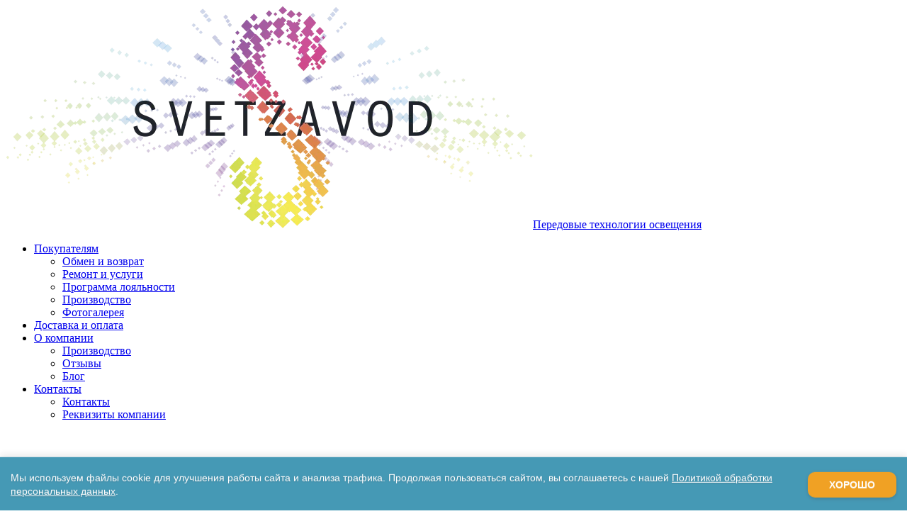

--- FILE ---
content_type: text/html; charset=UTF-8
request_url: https://svetzavod.ru/catalog/dekorativnoe-osveshchenie/girlyanda-nit-string-layt/
body_size: 47870
content:
<!doctype html><html lang="ru"><head><title>Светодиодная гирлянда нить | Каталог, описание и цены</title><meta name="robots" content="index, follow" /><meta name="keywords" content="Гирлянда нить, Стринг Лайт купить" /><meta name="description" content="✔ Огромный выбор гирлянд для дома и улицы ➤ Купить по доступной цене!" /><script type="extension/settings" data-extension="currency.currency-core">{"region":"ru"}</script><!-- Yandex.Metrika counter --><!-- /Yandex.Metrika counter --><link rel="preload" href="/local/templates/svetzavod/fonts/exotwo/exo2.woff2" as="font" type="font/woff2" crossorigin><link rel="preload" href="/local/templates/svetzavod/fonts/exotwo/exo2bold.woff2" as="font" type="font/woff2" crossorigin><link rel="preload" href="/local/templates/svetzavod/fonts/fontawesome/fontawesome-webfont.woff2?v=4.7.0" as="font" type="font/woff2" crossorigin><script type="application/ld+json">{"@context":"http://schema.org","@type":"ItemList","name":"Гирлянда нить, Стринг Лайт","description":"&nbsp; Предлагаем вашему вниманию светодиодные гирлянды Стринг Лайт и Твинкл Лайт — самый доступный вариант долговечного, энергосберегающего и недорогого декоративного освещения. Гирлянда String Light представляет собой эластичный провод, на котором закреплены светодиодные лампочки.","itemListElement":[{"@type":"ListItem","position":1,"item":{"@type":"Product","name":"Блок питания универсальный 24В, 60Вт, для гирлянд Стринг Лайт, черный, IP65","url":"https://svetzavod.ru/catalog/dekorativnoe-osveshchenie/girlyanda-nit-string-layt/string-layt-fiksing-24v/blok-pitaniya-universalnyy-24v-60vt-dlya-girlyand-string-layt-chernyy-ip65/","image":"https://svetzavod.ru/upload/dev2fun.imagecompress/webp/iblock/05d/0076sxqjkm3hx78hobxhkkluvkpdbjn9.webp","offers":{"@type":"Offer","price":2655,"priceCurrency":"RUB","availability":"http://schema.org/InStock","priceValidUntil":"2026-02-21"}}},{"@type":"ListItem","position":2,"item":{"@type":"Product","name":"Контроллер для гирлянды-нити Твинкл Лайт, подключение до 5 шт, с памятью, Neon-Night","url":"https://svetzavod.ru/catalog/dekorativnoe-osveshchenie/girlyanda-nit-string-layt/tvinkl-layt-s-kontrollerom/kontroller-dlya-girlyandy-niti-tvinkl-layt-podklyuchenie-do-5-sht-s-pamyatyu-neon-night/","image":"https://svetzavod.ru/upload/dev2fun.imagecompress/webp/iblock/30b/20w0pv2nrrt061706rro0zw624bppo7g.webp","offers":{"@type":"Offer","price":2045,"priceCurrency":"RUB","availability":"http://schema.org/InStock","priceValidUntil":"2026-02-21"}}},{"@type":"ListItem","position":3,"item":{"@type":"Product","name":"Гирлянда-нить Твинкл Лайт, 220В, чейзинг, теплый белый, 20м, черный каучук, IP67, Neon-Night","url":"https://svetzavod.ru/catalog/dekorativnoe-osveshchenie/girlyanda-nit-string-layt/tvinkl-layt-s-kontrollerom/girlyanda-nit-tvinkl-layt-220v-cheyzing-teplyy-belyy-20m-chernyy-kauchuk-ip67-neon-night/","image":"https://svetzavod.ru/upload/dev2fun.imagecompress/webp/iblock/1b9/kb86j1d12x9930p1ms10iae0bafh4xvu.webp","offers":{"@type":"Offer","price":12755,"priceCurrency":"RUB","availability":"http://schema.org/InStock","priceValidUntil":"2026-02-21"}}},{"@type":"ListItem","position":4,"item":{"@type":"Product","name":"Гирлянда-нить Твинкл Лайт, 220В, чейзинг, белый, 20м, черный каучук, IP67, Neon-Night","url":"https://svetzavod.ru/catalog/dekorativnoe-osveshchenie/girlyanda-nit-string-layt/tvinkl-layt-s-kontrollerom/girlyanda-nit-tvinkl-layt-220v-cheyzing-belyy-20m-chernyy-kauchuk-ip67-neon-night/","image":"https://svetzavod.ru/upload/dev2fun.imagecompress/webp/iblock/f5b/ojby1suzsxl5dzbi659pgv6tw3xpf65y.webp","offers":{"@type":"Offer","price":11280,"priceCurrency":"RUB","availability":"http://schema.org/InStock","priceValidUntil":"2026-02-21"}}},{"@type":"ListItem","position":5,"item":{"@type":"Product","name":"Гирлянда-нить Твинкл Лайт, 220В, чейзинг, мульти, 20м, черный каучук, IP67, Neon-Night","url":"https://svetzavod.ru/catalog/dekorativnoe-osveshchenie/girlyanda-nit-string-layt/tvinkl-layt-s-kontrollerom/girlyanda-nit-tvinkl-layt-220v-cheyzing-multi-20m-chernyy-kauchuk-ip67-neon-night/","image":"https://svetzavod.ru/upload/dev2fun.imagecompress/webp/iblock/a09/gdiqq713eo0m7c145tvkt5egvv9t9xex.webp","offers":{"@type":"Offer","price":12755,"priceCurrency":"RUB","availability":"http://schema.org/InStock","priceValidUntil":"2026-02-21"}}},{"@type":"ListItem","position":6,"item":{"@type":"Product","name":"Умная гирлянда-нить Твинкл Лайт, Wi-Fi, 220В, чейзинг, RGB, 18м, зеленый ПВХ, IP44, Neon-Night","url":"https://svetzavod.ru/catalog/dekorativnoe-osveshchenie/girlyanda-nit-string-layt/tvinkl-layt-s-kontrollerom/umnaya-girlyanda-nit-tvinkl-layt-wi-fi-220v-cheyzing-rgb-18m-zelenyy-pvkh-ip44-neon-night/","image":"https://svetzavod.ru/upload/dev2fun.imagecompress/webp/iblock/dee/wekaxu9269gdfo4mfzq6lr0q7751w5dr.webp","offers":{"@type":"Offer","price":6995,"priceCurrency":"RUB","availability":"http://schema.org/InStock","priceValidUntil":"2026-02-21"}}},{"@type":"ListItem","position":7,"item":{"@type":"Product","name":"Блок питания универсальный 220В, 2А, для гирлянд Стринг Лайт, золотой, Rich Led","url":"https://svetzavod.ru/catalog/dekorativnoe-osveshchenie/girlyanda-nit-string-layt/string-layt-fiksing-220v/blok-pitaniya-universalnyy-220v-2a-dlya-girlyand-string-layt-zolotoy-rich-led/","image":"https://svetzavod.ru/upload/dev2fun.imagecompress/webp/iblock/f62/s5g5tc4v3y0xjo31gq1hwwowhyhzmwul.webp","offers":{"@type":"Offer","price":623,"priceCurrency":"RUB","availability":"http://schema.org/InStock","priceValidUntil":"2026-02-21"}}},{"@type":"ListItem","position":8,"item":{"@type":"Product","name":"Блок питания универсальный 220В, 2А, для мерцающих гирлянд Стринг Лайт, золотой, Rich Led","url":"https://svetzavod.ru/catalog/dekorativnoe-osveshchenie/girlyanda-nit-string-layt/string-layt-mertsayushchiy-220v/blok-pitaniya-universalnyy-220v-2a-dlya-mertsayushchikh-girlyand-string-layt-zolotoy-rich-led/","image":"https://svetzavod.ru/upload/dev2fun.imagecompress/webp/iblock/f62/s5g5tc4v3y0xjo31gq1hwwowhyhzmwul.webp","offers":{"@type":"Offer","price":623,"priceCurrency":"RUB","availability":"http://schema.org/InStock","priceValidUntil":"2026-02-21"}}},{"@type":"ListItem","position":9,"item":{"@type":"Product","name":"Гирлянда роса Фейерверк, 20м, 1000 LED, 31В, мульти, IP44, с блоком питания, Neon-Night","url":"https://svetzavod.ru/catalog/dekorativnoe-osveshchenie/girlyanda-nit-string-layt/girlyanda-rosa-mishura/girlyanda-rosa-feyerverk-20m-1000-led-31v-multi-ip44-s-blokom-pitaniya-neon-night/","image":"https://svetzavod.ru/upload/dev2fun.imagecompress/webp/iblock/e4c/mod9st70dd40k1xyrc3b2yn2klisxx1f.webp","offers":{"@type":"Offer","price":4640,"priceCurrency":"RUB","availability":"http://schema.org/InStock","priceValidUntil":"2026-02-21"}}},{"@type":"ListItem","position":10,"item":{"@type":"Product","name":"Гирлянда роса Фейерверк, 20м, 1000 LED, 31В, теплая белая, IP44, с блоком питания, Neon-Night","url":"https://svetzavod.ru/catalog/dekorativnoe-osveshchenie/girlyanda-nit-string-layt/girlyanda-rosa-mishura/girlyanda-rosa-feyerverk-20m-1000-led-31v-teplaya-belaya-ip44-s-blokom-pitaniya-neon-night/","image":"https://svetzavod.ru/upload/dev2fun.imagecompress/webp/iblock/918/m7up7xm0hykhpptq8xb6q866nchjwpsq.webp","offers":{"@type":"Offer","price":4640,"priceCurrency":"RUB","availability":"http://schema.org/InStock","priceValidUntil":"2026-02-21"}}},{"@type":"ListItem","position":11,"item":{"@type":"Product","name":"Гирлянда роса Фейерверк, 20м, 1000 LED, 31В, белая, IP44, с блоком питания, Neon-Night","url":"https://svetzavod.ru/catalog/dekorativnoe-osveshchenie/girlyanda-nit-string-layt/girlyanda-rosa-mishura/girlyanda-rosa-feyerverk-20m-1000-led-31v-belaya-ip44-s-blokom-pitaniya-neon-night/","image":"https://svetzavod.ru/upload/dev2fun.imagecompress/webp/iblock/6dc/flamrnxnka9vkhe45lubpc26apboqzmr.webp","offers":{"@type":"Offer","price":4640,"priceCurrency":"RUB","availability":"http://schema.org/InStock","priceValidUntil":"2026-02-21"}}},{"@type":"ListItem","position":12,"item":{"@type":"Product","name":"Гирлянда-нить Стринг Лайт, 220В, фиксинг, теплая белая, 10м, золотой ПВХ, IP65, Rich Led","url":"https://svetzavod.ru/catalog/dekorativnoe-osveshchenie/girlyanda-nit-string-layt/string-layt-fiksing-220v/girlyanda-nit-string-layt-220v-fiksing-teplaya-belaya-10m-zolotoy-pvkh-ip65-rich-led/","image":"https://svetzavod.ru/upload/dev2fun.imagecompress/webp/iblock/a4b/53wzai4c84dw1wlqlixfxsq5qczllvoc.webp","offers":{"@type":"Offer","price":2519,"priceCurrency":"RUB","availability":"http://schema.org/InStock","priceValidUntil":"2026-02-21"}}},{"@type":"ListItem","position":13,"item":{"@type":"Product","name":"Гирлянда-нить Стринг Лайт, 220В, мерцающая, теплая белая, 10м, золотой ПВХ, IP65, Rich Led","url":"https://svetzavod.ru/catalog/dekorativnoe-osveshchenie/girlyanda-nit-string-layt/string-layt-mertsayushchiy-220v/girlyanda-nit-string-layt-220v-mertsayushchaya-teplaya-belaya-10m-zolotoy-pvkh-ip65-rich-led/","image":"https://svetzavod.ru/upload/dev2fun.imagecompress/webp/iblock/a4b/53wzai4c84dw1wlqlixfxsq5qczllvoc.webp","offers":{"@type":"Offer","price":2617,"priceCurrency":"RUB","availability":"http://schema.org/InStock","priceValidUntil":"2026-02-21"}}},{"@type":"ListItem","position":14,"item":{"@type":"Product","name":"Удлинитель универсальный 5м, для гирлянд Стринг Лайт фиксинг, черный, Rich Led","url":"https://svetzavod.ru/catalog/dekorativnoe-osveshchenie/girlyanda-nit-string-layt/string-layt-fiksing-220v/udlinitel-universalnyy-5m-dlya-girlyand-string-layt-fiksing-chernyy-rich-led/","image":"https://svetzavod.ru/upload/dev2fun.imagecompress/webp/iblock/016/rpydzukpvbfrj16svlq1mfvzl00rt10x.webp","offers":{"@type":"Offer","price":1178,"priceCurrency":"RUB","availability":"http://schema.org/InStock","priceValidUntil":"2026-02-21"}}},{"@type":"ListItem","position":15,"item":{"@type":"Product","name":"Удлинитель универсальный 5м, для гирлянд Стринг Лайт фиксинг, белый, Rich Led","url":"https://svetzavod.ru/catalog/dekorativnoe-osveshchenie/girlyanda-nit-string-layt/string-layt-fiksing-220v/udlinitel-universalnyy-5m-dlya-girlyand-string-layt-fiksing-belyy-rich-led/","image":"https://svetzavod.ru/upload/dev2fun.imagecompress/webp/iblock/2db/po0va2vt9umpda6iuupy8f9dxqo3fwma.webp","offers":{"@type":"Offer","price":1178,"priceCurrency":"RUB","availability":"http://schema.org/InStock","priceValidUntil":"2026-02-21"}}},{"@type":"ListItem","position":16,"item":{"@type":"Product","name":"Удлинитель универсальный 2м, для гирлянд Стринг Лайт фиксинг, белый, Rich Led","url":"https://svetzavod.ru/catalog/dekorativnoe-osveshchenie/girlyanda-nit-string-layt/string-layt-fiksing-220v/udlinitel-universalnyy-2m-dlya-girlyand-string-layt-fiksing-belyy-rich-led/","image":"https://svetzavod.ru/upload/dev2fun.imagecompress/webp/iblock/847/8lhoe7odyju14cmsfrms0p4pqoj3fek5.webp","offers":{"@type":"Offer","price":655,"priceCurrency":"RUB","availability":"http://schema.org/InStock","priceValidUntil":"2026-02-21"}}},{"@type":"ListItem","position":17,"item":{"@type":"Product","name":"Удлинитель универсальный 2м, для гирлянд Стринг Лайт фиксинг, черный, Rich Led","url":"https://svetzavod.ru/catalog/dekorativnoe-osveshchenie/girlyanda-nit-string-layt/string-layt-fiksing-220v/udlinitel-universalnyy-2m-dlya-girlyand-string-layt-fiksing-chernyy-rich-led/","image":"https://svetzavod.ru/upload/dev2fun.imagecompress/webp/iblock/45c/x54s6k18v5buyh9yjpzix56at3g7p4k0.webp","offers":{"@type":"Offer","price":655,"priceCurrency":"RUB","availability":"http://schema.org/InStock","priceValidUntil":"2026-02-21"}}},{"@type":"ListItem","position":18,"item":{"@type":"Product","name":"Гирлянда-нить Стринг Лайт, 24В, мерцающая, желтая, 10м, белый ПВХ, IP65, Rich Led","url":"https://svetzavod.ru/catalog/dekorativnoe-osveshchenie/girlyanda-nit-string-layt/string-layt-mertsayushchiy-24v/girlyanda-nit-string-layt-24v-mertsayushchaya-zheltaya-10m-belyy-pvkh-ip65-rich-led/","image":"https://svetzavod.ru/upload/dev2fun.imagecompress/webp/iblock/241/mtkdmqerdgb02187y70vusf5i623098h.webp","offers":{"@type":"Offer","price":2972,"priceCurrency":"RUB","availability":"http://schema.org/InStock","priceValidUntil":"2026-02-21"}}},{"@type":"ListItem","position":19,"item":{"@type":"Product","name":"Гирлянда-нить Стринг Лайт, 220В, мерцающая, розовая, 10м, черный каучук, IP65, с шнуром","url":"https://svetzavod.ru/catalog/dekorativnoe-osveshchenie/girlyanda-nit-string-layt/string-layt-mertsayushchiy-220v/girlyanda-nit-string-layt-220v-mertsayushchaya-rozovaya-10m-chernyy-kauchuk-ip65-s-shnurom/","image":"https://svetzavod.ru/upload/dev2fun.imagecompress/webp/iblock/c23/kyeck9ufu8v4yyikk22yqoneeiecfn6d.webp","offers":{"@type":"Offer","price":2780,"priceCurrency":"RUB","availability":"http://schema.org/InStock","priceValidUntil":"2026-02-21"}}},{"@type":"ListItem","position":20,"item":{"@type":"Product","name":"Гирлянда-нить Стринг Лайт, 220В, мерцающая, теплая белая, 10м, черный каучук, IP65, с шнуром","url":"https://svetzavod.ru/catalog/dekorativnoe-osveshchenie/girlyanda-nit-string-layt/string-layt-mertsayushchiy-220v/girlyanda-nit-string-layt-220v-mertsayushchaya-teplaya-belaya-10m-chernyy-kauchuk-ip65-s-shnurom/","image":"https://svetzavod.ru/upload/dev2fun.imagecompress/webp/iblock/7c8/v0m6380g005w8bi4xa4hs4lp30dc2lr7.webp","offers":{"@type":"Offer","price":2730,"priceCurrency":"RUB","availability":"http://schema.org/InStock","priceValidUntil":"2026-02-21"}}},{"@type":"ListItem","position":21,"item":{"@type":"Product","name":"Гирлянда-нить Стринг Лайт, 220В, мерцающая, белая, 10м, черный каучук, IP65, с шнуром","url":"https://svetzavod.ru/catalog/dekorativnoe-osveshchenie/girlyanda-nit-string-layt/string-layt-mertsayushchiy-220v/girlyanda-nit-string-layt-220v-mertsayushchaya-belaya-10m-chernyy-kauchuk-ip65-s-shnurom/","image":"https://svetzavod.ru/upload/dev2fun.imagecompress/webp/iblock/638/g66gnv4ynx8nr0bhyt9rgm4tuk9nb327.webp","offers":{"@type":"Offer","price":2730,"priceCurrency":"RUB","availability":"http://schema.org/InStock","priceValidUntil":"2026-02-21"}}},{"@type":"ListItem","position":22,"item":{"@type":"Product","name":"Гирлянда-нить Стринг Лайт, 220В, мерцающая, зеленая, 10м, черный каучук, IP65, с шнуром","url":"https://svetzavod.ru/catalog/dekorativnoe-osveshchenie/girlyanda-nit-string-layt/string-layt-mertsayushchiy-220v/girlyanda-nit-string-layt-220v-mertsayushchaya-zelenaya-10m-chernyy-kauchuk-ip65-s-shnurom/","image":"https://svetzavod.ru/upload/dev2fun.imagecompress/webp/iblock/f40/f7foq02rky8cb3f9j3w88p2wjg9z76y6.webp","offers":{"@type":"Offer","price":2730,"priceCurrency":"RUB","availability":"http://schema.org/InStock","priceValidUntil":"2026-02-21"}}},{"@type":"ListItem","position":23,"item":{"@type":"Product","name":"Гирлянда-нить Стринг Лайт, 220В, мерцающая, синяя, 10м, черный каучук, IP65, с шнуром","url":"https://svetzavod.ru/catalog/dekorativnoe-osveshchenie/girlyanda-nit-string-layt/string-layt-mertsayushchiy-220v/girlyanda-nit-string-layt-220v-mertsayushchaya-sinyaya-10m-chernyy-kauchuk-ip65-s-shnurom/","image":"https://svetzavod.ru/upload/dev2fun.imagecompress/webp/iblock/5b5/95wixikwzkidi6c7lrfwtsrqlcqd04k1.webp","offers":{"@type":"Offer","price":2670,"priceCurrency":"RUB","availability":"http://schema.org/InStock","priceValidUntil":"2026-02-21"}}},{"@type":"ListItem","position":24,"item":{"@type":"Product","name":"Гирлянда-нить Стринг Лайт, 220В, мерцающая, желтая, 10м, черный каучук, IP65, с шнуром","url":"https://svetzavod.ru/catalog/dekorativnoe-osveshchenie/girlyanda-nit-string-layt/string-layt-mertsayushchiy-220v/girlyanda-nit-string-layt-220v-mertsayushchaya-zheltaya-10m-chernyy-kauchuk-ip65-s-shnurom/","image":"https://svetzavod.ru/upload/dev2fun.imagecompress/webp/iblock/fae/nruo6z8ak2z0zkhv95wljpt4tet1e34h.webp","offers":{"@type":"Offer","price":2610,"priceCurrency":"RUB","availability":"http://schema.org/InStock","priceValidUntil":"2026-02-21"}}},{"@type":"ListItem","position":25,"item":{"@type":"Product","name":"Гирлянда-нить Стринг Лайт, 220В, мерцающая, красная, 10м, черный каучук, IP65, с шнуром","url":"https://svetzavod.ru/catalog/dekorativnoe-osveshchenie/girlyanda-nit-string-layt/string-layt-mertsayushchiy-220v/girlyanda-nit-string-layt-220v-mertsayushchaya-krasnaya-10m-chernyy-kauchuk-ip65-s-shnurom/","image":"https://svetzavod.ru/upload/dev2fun.imagecompress/webp/iblock/640/21mtx0kuckyz33hdg3ut2kgppeev4n93.webp","offers":{"@type":"Offer","price":2610,"priceCurrency":"RUB","availability":"http://schema.org/InStock","priceValidUntil":"2026-02-21"}}},{"@type":"ListItem","position":26,"item":{"@type":"Product","name":"Гирлянда-нить Стринг Лайт, 220В, фиксинг, розовая, 10м, черный каучук, IP65, с шнуром","url":"https://svetzavod.ru/catalog/dekorativnoe-osveshchenie/girlyanda-nit-string-layt/string-layt-fiksing-220v/girlyanda-nit-string-layt-220v-fiksing-rozovaya-10m-chernyy-kauchuk-ip65-s-shnurom/","image":"https://svetzavod.ru/upload/dev2fun.imagecompress/webp/iblock/c23/kyeck9ufu8v4yyikk22yqoneeiecfn6d.webp","offers":{"@type":"Offer","price":2615,"priceCurrency":"RUB","availability":"http://schema.org/InStock","priceValidUntil":"2026-02-21"}}},{"@type":"ListItem","position":27,"item":{"@type":"Product","name":"Гирлянда-нить Стринг Лайт, 220В, фиксинг, теплая белая, 10м, черный каучук, IP65, с шнуром","url":"https://svetzavod.ru/catalog/dekorativnoe-osveshchenie/girlyanda-nit-string-layt/string-layt-fiksing-220v/girlyanda-nit-string-layt-220v-fiksing-teplaya-belaya-10m-chernyy-kauchuk-ip65-s-shnurom/","image":"https://svetzavod.ru/upload/dev2fun.imagecompress/webp/iblock/7c8/v0m6380g005w8bi4xa4hs4lp30dc2lr7.webp","offers":{"@type":"Offer","price":2670,"priceCurrency":"RUB","availability":"http://schema.org/InStock","priceValidUntil":"2026-02-21"}}},{"@type":"ListItem","position":28,"item":{"@type":"Product","name":"Гирлянда-нить Стринг Лайт, 220В, фиксинг, белая, 10м, черный каучук, IP65, с шнуром","url":"https://svetzavod.ru/catalog/dekorativnoe-osveshchenie/girlyanda-nit-string-layt/string-layt-fiksing-220v/girlyanda-nit-string-layt-220v-fiksing-belaya-10m-chernyy-kauchuk-ip65-s-shnurom/","image":"https://svetzavod.ru/upload/dev2fun.imagecompress/webp/iblock/638/g66gnv4ynx8nr0bhyt9rgm4tuk9nb327.webp","offers":{"@type":"Offer","price":2555,"priceCurrency":"RUB","availability":"http://schema.org/InStock","priceValidUntil":"2026-02-21"}}},{"@type":"ListItem","position":29,"item":{"@type":"Product","name":"Блок питания универсальный 24В, 30Вт, для мерцающих гирлянд Стринг Лайт, черный, Rich Led","url":"https://svetzavod.ru/catalog/dekorativnoe-osveshchenie/girlyanda-nit-string-layt/string-layt-mertsayushchiy-24v/blok-pitaniya-universalnyy-24v-30vt-dlya-mertsayushchikh-girlyand-string-layt-chernyy-rich-led/","image":"https://svetzavod.ru/upload/dev2fun.imagecompress/webp/iblock/2fc/yj5l9wbekyif7zil0b146defzod88q4h.webp","offers":{"@type":"Offer","price":2008,"priceCurrency":"RUB","availability":"http://schema.org/InStock","priceValidUntil":"2026-02-21"}}},{"@type":"ListItem","position":30,"item":{"@type":"Product","name":"Блок питания универсальный 24В, 60Вт, для мерцающих гирлянд Стринг Лайт, черный, Rich Led","url":"https://svetzavod.ru/catalog/dekorativnoe-osveshchenie/girlyanda-nit-string-layt/string-layt-mertsayushchiy-24v/blok-pitaniya-universalnyy-24v-60vt-dlya-mertsayushchikh-girlyand-string-layt-chernyy-rich-led/","image":"https://svetzavod.ru/upload/dev2fun.imagecompress/webp/iblock/2fc/yj5l9wbekyif7zil0b146defzod88q4h.webp","offers":{"@type":"Offer","price":2867,"priceCurrency":"RUB","availability":"http://schema.org/InStock","priceValidUntil":"2026-02-21"}}}]}</script><script type="application/ld+json">{"@context":"http://schema.org","@type":"BreadcrumbList","itemListElement":[{"@type":"ListItem","position":1,"name":"Главная","item":"https://svetzavod.ru/"}]}</script><script data-skip-moving="true">(function(w, d) {var v = w.frameCacheVars = {"CACHE_MODE":"HTMLCACHE","storageBlocks":[],"dynamicBlocks":{"mMxBjE":"d41d8cd98f00","jhT7jp":"d41d8cd98f00","bx_basketFKauiI":"06e8d0c0c841","XEVOpk":"8737664844ab","g8taYv":"7618c2ddb8a7","rIpOz9":"ff4569226fff"},"AUTO_UPDATE":true,"AUTO_UPDATE_TTL":600,"version":2};var inv = false;if (v.AUTO_UPDATE === false){if (v.AUTO_UPDATE_TTL && v.AUTO_UPDATE_TTL > 0){var lm = Date.parse(d.lastModified);if (!isNaN(lm)){var td = new Date().getTime();if ((lm + v.AUTO_UPDATE_TTL * 1000) >= td){w.frameRequestStart = false;w.preventAutoUpdate = true;return;}inv = true;}}else{w.frameRequestStart = false;w.preventAutoUpdate = true;return;}}var r = w.XMLHttpRequest ? new XMLHttpRequest() : (w.ActiveXObject ? new w.ActiveXObject("Microsoft.XMLHTTP") : null);if (!r) { return; }w.frameRequestStart = true;var m = v.CACHE_MODE; var l = w.location; var x = new Date().getTime();var q = "?bxrand=" + x + (l.search.length > 0 ? "&" + l.search.substring(1) : "");var u = l.protocol + "//" + l.host + l.pathname + q;r.open("GET", u, true);r.setRequestHeader("BX-ACTION-TYPE", "get_dynamic");r.setRequestHeader("X-Bitrix-Composite", "get_dynamic");r.setRequestHeader("BX-CACHE-MODE", m);r.setRequestHeader("BX-CACHE-BLOCKS", v.dynamicBlocks ? JSON.stringify(v.dynamicBlocks) : "");if (inv){r.setRequestHeader("BX-INVALIDATE-CACHE", "Y");}try { r.setRequestHeader("BX-REF", d.referrer || "");} catch(e) {}if (m === "APPCACHE"){r.setRequestHeader("BX-APPCACHE-PARAMS", JSON.stringify(v.PARAMS));r.setRequestHeader("BX-APPCACHE-URL", v.PAGE_URL ? v.PAGE_URL : "");}r.onreadystatechange = function() {if (r.readyState != 4) { return; }var a = r.getResponseHeader("BX-RAND");var b = w.BX && w.BX.frameCache ? w.BX.frameCache : false;if (a != x || !((r.status >= 200 && r.status < 300) || r.status === 304 || r.status === 1223 || r.status === 0)){var f = {error:true, reason:a!=x?"bad_rand":"bad_status", url:u, xhr:r, status:r.status};if (w.BX && w.BX.ready && b){BX.ready(function() {setTimeout(function(){BX.onCustomEvent("onFrameDataRequestFail", [f]);}, 0);});}w.frameRequestFail = f;return;}if (b){b.onFrameDataReceived(r.responseText);if (!w.frameUpdateInvoked){b.update(false);}w.frameUpdateInvoked = true;}else{w.frameDataString = r.responseText;}};r.send();var p = w.performance;if (p && p.addEventListener && p.getEntries && p.setResourceTimingBufferSize){var e = 'resourcetimingbufferfull';var h = function() {if (w.BX && w.BX.frameCache && w.BX.frameCache.frameDataInserted){p.removeEventListener(e, h);}else {p.setResourceTimingBufferSize(p.getEntries().length + 50);}};p.addEventListener(e, h);}})(window, document);</script><script data-skip-moving="true">(function(w, d, n) {var cl = "bx-core";var ht = d.documentElement;var htc = ht ? ht.className : undefined;if (htc === undefined || htc.indexOf(cl) !== -1){return;}var ua = n.userAgent;if (/(iPad;)|(iPhone;)/i.test(ua)){cl += " bx-ios";}else if (/Windows/i.test(ua)){cl += ' bx-win';}else if (/Macintosh/i.test(ua)){cl += " bx-mac";}else if (/Linux/i.test(ua) && !/Android/i.test(ua)){cl += " bx-linux";}else if (/Android/i.test(ua)){cl += " bx-android";}cl += (/(ipad|iphone|android|mobile|touch)/i.test(ua) ? " bx-touch" : " bx-no-touch");cl += w.devicePixelRatio && w.devicePixelRatio >= 2? " bx-retina": " bx-no-retina";if (/AppleWebKit/.test(ua)){cl += " bx-chrome";}else if (/Opera/.test(ua)){cl += " bx-opera";}else if (/Firefox/.test(ua)){cl += " bx-firefox";}ht.className = htc ? htc + " " + cl : cl;})(window, document, navigator);</script><link rel="canonical" href="https://svetzavod.ru/catalog/dekorativnoe-osveshchenie/girlyanda-nit-string-layt/" /><script type='application/ld+json'>{
"@context": "http://schema.org",
"@type": "Organization",
"url": "https://svetzavod.ru/",
"@id": "#organization",
"name": "Светзавод",
"logo": "https://svetzavod.ru/upload/dev2fun.imagecompress/webp/local/templates/svetzavod/img/logo-svetzavod-png.webp",
"email": "777@svetzavod.ru",
"telephone": "+74959848961",
"description": "Светзавод - Декоративное освещение, уличный и интерьерный свет - Светзавод.",
"address": {
"@type": "PostalAddress",
"addressLocality": "г. Москва",
"streetAddress": "ул. Б.Косинская д.27."
}
}</script><meta property="og:url" content="https://svetzavod.ru/catalog/dekorativnoe-osveshchenie/girlyanda-nit-string-layt/" /><meta property="og:title" content="Светодиодная гирлянда нить стринг лайт" /><meta property="og:description" content="✔ Огромный выбор гирлянд для дома и улицы ➤ Купить по доступной цене!" /><meta property="og:type" content="product.group" /><meta property="og:image" content="/upload/dev2fun.imagecompress/webp/iblock/dc7/mkg0g20doek0t5e2hx3bwjv8t76zempu.webp" /><meta property="og:site_name" content="Светзавод" /><meta property="og:locale" content="ru_RU" /><meta name='viewport' content='width=device-width, initial-scale=1'><link rel="apple-touch-icon" sizes="57x57" href="/upload/dev2fun.imagecompress/webp/local/ico/apple-icon-57x57.webp"><link rel="apple-touch-icon" sizes="60x60" href="/upload/dev2fun.imagecompress/webp/local/ico/apple-icon-60x60.webp"><link rel="apple-touch-icon" sizes="72x72" href="/upload/dev2fun.imagecompress/webp/local/ico/apple-icon-72x72.webp"><link rel="apple-touch-icon" sizes="76x76" href="/upload/dev2fun.imagecompress/webp/local/ico/apple-icon-76x76.webp"><link rel="apple-touch-icon" sizes="114x114" href="/upload/dev2fun.imagecompress/webp/local/ico/apple-icon-114x114.webp"><link rel="apple-touch-icon" sizes="120x120" href="/upload/dev2fun.imagecompress/webp/local/ico/apple-icon-120x120.webp"><link rel="apple-touch-icon" sizes="144x144" href="/upload/dev2fun.imagecompress/webp/local/ico/apple-icon-144x144.webp"><link rel="apple-touch-icon" sizes="152x152" href="/upload/dev2fun.imagecompress/webp/local/ico/apple-icon-152x152.webp"><link rel="apple-touch-icon" sizes="180x180" href="/upload/dev2fun.imagecompress/webp/local/ico/apple-icon-180x180.webp"><link rel="icon" type="image/png" sizes="192x192" href="/upload/dev2fun.imagecompress/webp/local/ico/android-icon-192x192.webp"><link rel="icon" type="image/png" sizes="32x32" href="/upload/dev2fun.imagecompress/webp/local/ico/favicon-32x32.webp"><link rel="icon" type="image/png" sizes="96x96" href="/upload/dev2fun.imagecompress/webp/local/ico/favicon-96x96.webp"><link rel="icon" type="image/png" sizes="16x16" href="/upload/dev2fun.imagecompress/webp/local/ico/favicon-16x16.webp"><link rel="manifest" href="/local/ico/manifest.json"><meta name="msapplication-TileColor" content="#ffffff"><meta name="msapplication-TileImage" content="/upload/dev2fun.imagecompress/webp/local/ico/apple-icon-144x144.webp"><meta name="theme-color" content="#ffffff"><link href="/bitrix/cache/css/ag_hc_s1/united/29033a7e743a063d375037a77f9795d8.css" rel="stylesheet" /></head><body><div id="bxdynamic_mMxBjE_start" style="display:none"></div><div id="bxdynamic_mMxBjE_end" style="display:none"></div><div class="container"><div class="header"><a href="/" title="Светзавод" class="header_logo"><img src="/upload/dev2fun.imagecompress/webp/local/templates/svetzavod/img/logo-svetzavod-png.webp" alt="Светзавод лого"><span>Передовые технологии освещения</span></a><div class="header_menu"><ul><li><a href="/informatsiya-dlya-pokupateley-internet-magazina-svetzavod/">Покупателям</a><ul><li><a href="/informatsiya-dlya-pokupateley-internet-magazina-svetzavod/obmen-i-vozvrat-tovara-internet-magazina-svetzavod/">Обмен и возврат</a></li><li><a href="/informatsiya-dlya-pokupateley-internet-magazina-svetzavod/remont-i-uslugi-internet-magazina-svetzavod/">Ремонт и услуги</a></li><li><a href="/informatsiya-dlya-pokupateley-internet-magazina-svetzavod/programma-loyalnosti-internet-magazina-svetzavod/">Программа лояльности</a></li><li><a href="/catalog/svetovye-konstruktsii/">Производство</a></li><li><a href="/informatsiya-dlya-pokupateley-internet-magazina-svetzavod/fotogalereya/">Фотогалерея</a></li></ul></li><li><a href="/usloviya-dostavki-i-oplaty-internet-magazina-svetzavod/">Доставка и оплата</a></li><li><a href="/o-kompanii-svetzavod/">О компании</a><ul><li><a href="/o-kompanii-svetzavod/">Производство</a></li><li><a href="/o-kompanii-svetzavod/otzyvy-internet-magazina-svetzavod/">Отзывы</a></li><li><a href="/news/">Блог</a></li></ul></li><li><a href="/kontakty-internet-magazina-svetzavod/">Контакты</a><ul><li><a href="/kontakty-internet-magazina-svetzavod/">Контакты</a></li><li><a href="/kontakty-internet-magazina-svetzavod/rekvizity-kompanii-svetzavod/">Реквизиты компании</a></li></ul></li></ul><div class="header-socials"><a href="https://t.me/+79778779841" class="h-social-btn btn-telegram" target="_blank" onclick="ym(9643156, 'reachGoal', 'click_telegram'); return true;"><svg xmlns="http://www.w3.org/2000/svg" viewBox="0 0 24 24"><path d="M18.483 19.79v-.002l.018-.043L21.5 4.625v-.048c0-.377-.14-.706-.442-.903c-.265-.173-.57-.185-.784-.169a2.681 2.681 0 0 0-.586.12a3.23 3.23 0 0 0-.24.088l-.013.005l-16.72 6.559l-.005.002a1.353 1.353 0 0 0-.149.061a2.27 2.27 0 0 0-.341.19c-.215.148-.624.496-.555 1.048c.057.458.372.748.585.899a2.062 2.062 0 0 0 .403.22l.032.014l.01.003l.007.003l2.926.985c-.01.183.008.37.057.555l1.465 5.559a1.5 1.5 0 0 0 2.834.196l2.288-2.446l3.929 3.012l.056.024c.357.156.69.205.995.164c.305-.042.547-.17.729-.315a1.742 1.742 0 0 0 .49-.635l.008-.017l.003-.006zM7.135 13.875a.3.3 0 0 1 .13-.33l9.921-6.3s.584-.355.563 0c0 0 .104.062-.209.353c-.296.277-7.071 6.818-7.757 7.48a.278.278 0 0 0-.077.136L8.6 19.434z"/></svg> Telegram </a><a href="https://max.ru/u/f9LHodD0cOJpM-7aMc1dnJ9fpsy_XvFHfUxBgGJLEf-BXWyWJN6Ajbvc21U" class="h-social-btn btn-max" target="_blank" onclick="ym(9643156, 'reachGoal', 'click_max'); return true;"><svg xmlns="http://www.w3.org/2000/svg" viewBox="0 0 24 24"><path d="M20 2H4c-1.1 0-2 .9-2 2v18l4-4h14c1.1 0 2-.9 2-2V4c0-1.1-.9-2-2-2z"/></svg> MAX </a><a href="#" class="h-social-btn btn-email" id="copyEmailBtn" title="Нажмите, чтобы скопировать" onclick="ym(9643156, 'reachGoal', 'click_email'); return true;"><svg xmlns="http://www.w3.org/2000/svg" viewBox="0 0 24 24"><path d="M20 4H4c-1.1 0-1.99.9-1.99 2L2 18c0 1.1.9 2 2 2h16c1.1 0 2-.9 2-2V6c0-1.1-.9-2-2-2zm0 4l-8 5-8-5V6l8 5 8-5v2z"/></svg><span class="btn-text">777@svetzavod.ru</span></a></div></div><div class="header_contacts"><a href="tel:+74959848961" rel="nofollow" class="header_contacts_tel" onclick="ym(9643156, 'reachGoal', 'click_phone'); return true;"> +7 (495) 984-89-61 <small>Будни с 10 до 19 часов</small></a></div></div></div><div id="fix_nav_clb"></div><div id="nav_header" class="nav"><div class="nav_nav"><div class="header_catalog"><button class="header_catalog_button"><i class="fa fa-bars"></i> Каталог</button><div class="header_catalog_menu"><ul><li><a href="/catalog/svetovye-konstruktsii/" class="s_level_1"><span>Световые конструкции</span></a><ul><li><a href="/catalog/svetovye-konstruktsii/svetovye-figury-3d/"><span class="header_catalog_menu_img"><img src="/upload/dev2fun.imagecompress/webp/uf/ee3/c2iwwddqa5ak2lsr1zgtsqqd49mt4a41.webp" class="lazy" alt="Световые фигуры 3D"></span> Световые фигуры 3D </a></li><li><a href="/catalog/svetovye-konstruktsii/konsoli-na-opory-osveshcheniya/"><span class="header_catalog_menu_img"><img src="/upload/dev2fun.imagecompress/webp/uf/593/29q680oj5zn1ruiymgak6jv0f4ynafph.webp" class="lazy" alt="Консоли на опоры освещения"></span> Консоли на опоры освещения </a></li><li><a href="/catalog/svetovye-konstruktsii/panno-i-motivy-iz-dyuralayta/"><span class="header_catalog_menu_img"><img src="/upload/dev2fun.imagecompress/webp/uf/cc2/q5ijoqatxkr9nmuapbjsaz62jkkng2qk.webp" class="lazy" alt="Панно и мотивы из дюралайта"></span> Панно и мотивы из дюралайта </a></li><li><a href="/catalog/svetovye-konstruktsii/svetodiodnye-peretyazhki/"><span class="header_catalog_menu_img"><img src="/upload/dev2fun.imagecompress/webp/uf/a5f/cos4z2a6ue9ng8d2kmdph7ycjo45ayhd.webp" class="lazy" alt="Светодиодные перетяжки"></span> Светодиодные перетяжки </a></li><li><a href="/catalog/svetovye-konstruktsii/svetodiodnye-snezhinki/"><span class="header_catalog_menu_img"><img src="/upload/dev2fun.imagecompress/webp/uf/80a/6utyyu1wdomc2tuztbfocczxgenuz4p3.webp" class="lazy" alt="Светодиодные снежинки"></span> Светодиодные снежинки </a></li><li><a href="/catalog/svetovye-konstruktsii/svetodiodnye-zvezdy/"><span class="header_catalog_menu_img"><img src="/upload/dev2fun.imagecompress/webp/uf/22b/hfkcy9c8nw48likb0xr5dby5s57y1wuy.webp" class="lazy" alt="Светодиодные звезды"></span> Светодиодные звезды </a></li><li><a href="/catalog/svetovye-konstruktsii/vyveski-s-novym-godom/"><span class="header_catalog_menu_img"><img src="/upload/dev2fun.imagecompress/webp/uf/80f/5u2ehrlz2trqzneguz8h41o07mgu1th1.webp" class="lazy" alt="Вывески &quot;С Новым Годом&quot;"></span> Вывески &quot;С Новым Годом&quot; </a></li><li><a href="/catalog/svetovye-konstruktsii/shary-sfery/"><span class="header_catalog_menu_img"><img src="/upload/dev2fun.imagecompress/webp/uf/e41/yezwvrl0b7wghho6s8f0rdebjeipon35.webp" class="lazy" alt="Шары, сферы"></span> Шары, сферы </a><ul><li><i onclick="document.location='/catalog/svetovye-konstruktsii/shary-sfery/shary-iz-provoloki/'"> Шары из проволоки </i></li><li><i onclick="document.location='/catalog/svetovye-konstruktsii/shary-sfery/shary-iz-dyuralayta/'"> Шары из дюралайта </i></li><li><i onclick="document.location='/catalog/svetovye-konstruktsii/shary-sfery/shary-s-tsvetkami-sakury/'"> Шары с цветками Сакуры </i></li><li><i onclick="document.location='/catalog/svetovye-konstruktsii/shary-sfery/podstavki-dlya-sharov/'"> Подставки для шаров </i></li></ul></li><li><a href="/catalog/svetovye-konstruktsii/oformlenie-na-9-maya/"><span class="header_catalog_menu_img"><img src="/upload/dev2fun.imagecompress/webp/uf/7fd/1lqm6a8xsqgz12wvbalkl95vmmb8pcpy.webp" class="lazy" alt="Оформление на 9 мая"></span> Оформление на 9 мая </a><ul><li><i onclick="document.location='/catalog/svetovye-konstruktsii/oformlenie-na-9-maya/arkhiformy-na-9-maya/'"> Архиформы на 9 мая </i></li><li><i onclick="document.location='/catalog/svetovye-konstruktsii/oformlenie-na-9-maya/konsoli-na-9-maya/'"> Консоли на 9 мая </i></li></ul></li><li><a href="/catalog/svetovye-konstruktsii/svetovye-figury/"><span class="header_catalog_menu_img"><img src="/upload/dev2fun.imagecompress/webp/uf/011/5dl8dk9tyoxz1q57hh1sesx9zi8x7000.webp" class="lazy" alt="Световые фигуры"></span> Световые фигуры </a></li></ul></li><li><a href="/catalog/dekorativnoe-osveshchenie/" class="s_level_1"><span>Декоративное освещение</span></a><ul><li><a href="/catalog/dekorativnoe-osveshchenie/belt-layt-lampy/"><span class="header_catalog_menu_img"><img src="/upload/dev2fun.imagecompress/webp/uf/1bb/e48sv04slfvtrrn71s6qt8aniie6xfru.webp" class="lazy" alt="Белт Лайт, лампы"></span> Белт Лайт, лампы </a><ul><li><i onclick="document.location='/catalog/dekorativnoe-osveshchenie/belt-layt-lampy/belt-layt/'"> Белт Лайт </i></li><li><i onclick="document.location='/catalog/dekorativnoe-osveshchenie/belt-layt-lampy/lampy-dlya-belt-layta/'"> Лампы для Белт Лайта </i></li><li><i onclick="document.location='/catalog/dekorativnoe-osveshchenie/belt-layt-lampy/kontrollery-dlya-belt-layta/'"> Контроллеры для Белт Лайта </i></li></ul></li><li><a href="/catalog/dekorativnoe-osveshchenie/akrilovye-figury-3d/"><span class="header_catalog_menu_img"><img src="/upload/dev2fun.imagecompress/webp/uf/0e2/9i73kvuigguzk8tn8ftxc4ytli6v90mk.webp" class="lazy" alt="Акриловые фигуры 3D"></span> Акриловые фигуры 3D </a></li><li><a href="/catalog/dekorativnoe-osveshchenie/figury-iz-steklovolokna/"><span class="header_catalog_menu_img"><img src="/upload/dev2fun.imagecompress/webp/uf/8aa/xckzu311dubbzlwtuej0o4kfwanmc1u6.webp" class="lazy" alt="Фигуры из стекловолокна"></span> Фигуры из стекловолокна </a></li><li><a href="/catalog/dekorativnoe-osveshchenie/gibkiy-neon-led-neon-flex/"><span class="header_catalog_menu_img"><img src="/upload/dev2fun.imagecompress/webp/uf/c68/0anw7frmwslij1zyaythykkh12fm8e0w.webp" class="lazy" alt="Гибкий неон (LED NEON FLEX)"></span> Гибкий неон (LED NEON FLEX) </a><ul><li><i onclick="document.location='/catalog/dekorativnoe-osveshchenie/gibkiy-neon-led-neon-flex/neon-16kh16-mm-220v/'"> Неон 16х16 мм 220В </i></li><li><i onclick="document.location='/catalog/dekorativnoe-osveshchenie/gibkiy-neon-led-neon-flex/neon-15kh26-mm-220v/'"> Неон 15х26 мм 220В </i></li><li><i onclick="document.location='/catalog/dekorativnoe-osveshchenie/gibkiy-neon-led-neon-flex/neon-12kh25-mm-24v-220v/'"> Неон 12х25 мм 24В, 220В </i></li><li><i onclick="document.location='/catalog/dekorativnoe-osveshchenie/gibkiy-neon-led-neon-flex/neon-8kh16-mm-220v/'"> Неон 8х16 мм 220В </i></li><li><i onclick="document.location='/catalog/dekorativnoe-osveshchenie/gibkiy-neon-led-neon-flex/neon-16-mm-220v/'"> Неон Ø16 мм 220В </i></li><li><i onclick="document.location='/catalog/dekorativnoe-osveshchenie/gibkiy-neon-led-neon-flex/neon-8kh18-mm-24v-220v/'"> Неон 8х18 мм 24В, 220В </i></li></ul></li><li><a href="/catalog/dekorativnoe-osveshchenie/dyuralayt-svetodiodnyy-led/"><span class="header_catalog_menu_img"><img src="/upload/dev2fun.imagecompress/webp/uf/baf/vwfa1m6voicpa2iebp6zi118o3t5w4zr.webp" class="lazy" alt="Дюралайт светодиодный (LED)"></span> Дюралайт светодиодный (LED) </a><ul><li><i onclick="document.location='/catalog/dekorativnoe-osveshchenie/dyuralayt-svetodiodnyy-led/dyuralayt-220v-2w-fiksing/'"> Дюралайт 220В 2W фиксинг </i></li><li><i onclick="document.location='/catalog/dekorativnoe-osveshchenie/dyuralayt-svetodiodnyy-led/dyuralayt-12-24v-/'"> Дюралайт 12-24В </i></li><li><i onclick="document.location='/catalog/dekorativnoe-osveshchenie/dyuralayt-svetodiodnyy-led/dyuralayt-220v-3w-cheyzing/'"> Дюралайт 220В 3W чейзинг </i></li><li><i onclick="document.location='/catalog/dekorativnoe-osveshchenie/dyuralayt-svetodiodnyy-led/dyuralayt-220v-2w-mertsayushchiy/'"> Дюралайт 220В 2W мерцающий </i></li><li><i onclick="document.location='/catalog/dekorativnoe-osveshchenie/dyuralayt-svetodiodnyy-led/dyuralayt-220v-ploskiy/'"> Дюралайт 220В плоский </i></li><li><i onclick="document.location='/catalog/dekorativnoe-osveshchenie/dyuralayt-svetodiodnyy-led/aksessuary-dlya-dyuralayta-2w-3w/'"> Аксессуары для дюралайта 2W, 3W </i></li></ul></li><li><a href="/catalog/dekorativnoe-osveshchenie/girlyanda-nit-string-layt/"><span class="header_catalog_menu_img"><img src="/upload/dev2fun.imagecompress/webp/uf/b51/62ty206w5uonaucilykz1md4zl1oq5ve.webp" class="lazy" alt="Гирлянда нить, Стринг Лайт"></span> Гирлянда нить, Стринг Лайт </a><ul><li><i onclick="document.location='/catalog/dekorativnoe-osveshchenie/girlyanda-nit-string-layt/string-layt-fiksing-220v/'"> Стринг Лайт фиксинг 220В </i></li><li><i onclick="document.location='/catalog/dekorativnoe-osveshchenie/girlyanda-nit-string-layt/string-layt-mertsayushchiy-220v/'"> Стринг Лайт мерцающий 220В </i></li><li><i onclick="document.location='/catalog/dekorativnoe-osveshchenie/girlyanda-nit-string-layt/string-layt-fiksing-24v/'"> Стринг Лайт фиксинг 24В </i></li><li><i onclick="document.location='/catalog/dekorativnoe-osveshchenie/girlyanda-nit-string-layt/string-layt-mertsayushchiy-24v/'"> Стринг Лайт мерцающий 24В </i></li><li><i onclick="document.location='/catalog/dekorativnoe-osveshchenie/girlyanda-nit-string-layt/tvinkl-layt-s-kontrollerom/'"> Твинкл Лайт (с контроллером) </i></li><li><i onclick="document.location='/catalog/dekorativnoe-osveshchenie/girlyanda-nit-string-layt/girlyanda-rosa-mishura/'"> Гирлянда-роса, мишура </i></li><li><i onclick="document.location='/catalog/dekorativnoe-osveshchenie/girlyanda-nit-string-layt/s-figurnymi-nasadkami/'"> С фигурными насадками </i></li></ul></li><li><a href="/catalog/dekorativnoe-osveshchenie/klip-layt-12v/"><span class="header_catalog_menu_img"><img src="/upload/dev2fun.imagecompress/webp/uf/615/4vu47cmbky2b1hqragw2y657604k2601.webp" class="lazy" alt="Клип Лайт 12В"></span> Клип Лайт 12В </a><ul><li><i onclick="document.location='/catalog/dekorativnoe-osveshchenie/klip-layt-12v/klip-layt-fiksing-12v/'"> Клип Лайт фиксинг 12В </i></li><li><i onclick="document.location='/catalog/dekorativnoe-osveshchenie/klip-layt-12v/klip-layt-mertsayushchiy-12v/'"> Клип Лайт мерцающий 12В </i></li><li><i onclick="document.location='/catalog/dekorativnoe-osveshchenie/klip-layt-12v/klip-layt-s-kontrollerom-12v/'"> Клип Лайт с контроллером 12В </i></li><li><i onclick="document.location='/catalog/dekorativnoe-osveshchenie/klip-layt-12v/bloki-pitaniya-shnury/'"> Блоки питания, шнуры </i></li></ul></li><li><a href="/catalog/dekorativnoe-osveshchenie/klip-layt-spayder-24v/"><span class="header_catalog_menu_img"><img src="/upload/dev2fun.imagecompress/webp/uf/f00/kgbailcryl7s5pvflpu4t48tsnri0d0h.webp" class="lazy" alt="Клип Лайт Спайдер 24В"></span> Клип Лайт Спайдер 24В </a><ul><li><i onclick="document.location='/catalog/dekorativnoe-osveshchenie/klip-layt-spayder-24v/spayder-fiksing-24v/'"> Спайдер фиксинг 24В </i></li><li><i onclick="document.location='/catalog/dekorativnoe-osveshchenie/klip-layt-spayder-24v/spayder-mertsayushchiy-24v/'"> Спайдер мерцающий 24В </i></li><li><i onclick="document.location='/catalog/dekorativnoe-osveshchenie/klip-layt-spayder-24v/spayder-s-kontrollerom-24v/'"> Спайдер с контроллером 24В </i></li></ul></li><li><a href="/catalog/dekorativnoe-osveshchenie/derevya-i-kusty-svetodiodnye/"><span class="header_catalog_menu_img"><img src="/upload/dev2fun.imagecompress/webp/uf/ad2/tkd7gtn5c7iehn3qo0a22sagutpiq27r.webp" class="lazy" alt="Деревья и кусты светодиодные"></span> Деревья и кусты светодиодные </a><ul><li><i onclick="document.location='/catalog/dekorativnoe-osveshchenie/derevya-i-kusty-svetodiodnye/derevya-sakura/'"> Деревья Сакура </i></li><li><i onclick="document.location='/catalog/dekorativnoe-osveshchenie/derevya-i-kusty-svetodiodnye/derevya-iva/'"> Деревья Ива </i></li><li><i onclick="document.location='/catalog/dekorativnoe-osveshchenie/derevya-i-kusty-svetodiodnye/kusty-i-tsvety/'"> Кусты и цветы </i></li></ul></li><li><a href="/catalog/dekorativnoe-osveshchenie/elektrofeyerverki/"><span class="header_catalog_menu_img"><img src="/upload/dev2fun.imagecompress/webp/uf/f60/ilpskwfwfyome5h1acbevuao2yczmqto.webp" class="lazy" alt="Электрофейерверки"></span> Электрофейерверки </a></li><li><a href="/catalog/dekorativnoe-osveshchenie/naduvnye-novogodnie-figury-3d/"><span class="header_catalog_menu_img"><img src="/upload/dev2fun.imagecompress/webp/uf/7ce/kox52q83j2h3l33v83curwgrqx7njqhu.webp" class="lazy" alt="Надувные новогодние фигуры 3D"></span> Надувные новогодние фигуры 3D </a></li><li><a href="/catalog/dekorativnoe-osveshchenie/svetovaya-bakhroma-aysikl/"><span class="header_catalog_menu_img"><img src="/upload/dev2fun.imagecompress/webp/uf/3d7/vbketzco28mpao3qttmlbai14bv9tze6.webp" class="lazy" alt="Световая бахрома (Айсикл)"></span> Световая бахрома (Айсикл) </a><ul><li><i onclick="document.location='/catalog/dekorativnoe-osveshchenie/svetovaya-bakhroma-aysikl/bakhroma-kauchuk-s-mertsaniem/'"> Бахрома Каучук с мерцанием </i></li><li><i onclick="document.location='/catalog/dekorativnoe-osveshchenie/svetovaya-bakhroma-aysikl/bakhroma-kauchuk-fiksing/'"> Бахрома Каучук фиксинг </i></li><li><i onclick="document.location='/catalog/dekorativnoe-osveshchenie/svetovaya-bakhroma-aysikl/bakhroma-pvkh-s-mertsaniem/'"> Бахрома ПВХ с мерцанием </i></li><li><i onclick="document.location='/catalog/dekorativnoe-osveshchenie/svetovaya-bakhroma-aysikl/bakhroma-pvkh-fiksing/'"> Бахрома ПВХ фиксинг </i></li></ul></li><li><a href="/catalog/dekorativnoe-osveshchenie/svetovye-zanavesy-dozhdi/"><span class="header_catalog_menu_img"><img src="/upload/dev2fun.imagecompress/webp/uf/33a/zvrtvn2ru4ys40dqczufu872s0k0mvtg.webp" class="lazy" alt="Световые занавесы (дожди)"></span> Световые занавесы (дожди) </a><ul><li><i onclick="document.location='/catalog/dekorativnoe-osveshchenie/svetovye-zanavesy-dozhdi/zanavesy-i-vodopady-s-kontrollerom/'"> Занавесы и Водопады с контроллером </i></li><li><i onclick="document.location='/catalog/dekorativnoe-osveshchenie/svetovye-zanavesy-dozhdi/zanavesy-220v-kauchuk/'"> Занавесы 220В КАУЧУК </i></li><li><i onclick="document.location='/catalog/dekorativnoe-osveshchenie/svetovye-zanavesy-dozhdi/zanavesy-220v-pvkh-fiksing/'"> Занавесы 220В ПВХ фиксинг </i></li><li><i onclick="document.location='/catalog/dekorativnoe-osveshchenie/svetovye-zanavesy-dozhdi/zanavesy-24v-pvkh/'"> Занавесы 24В ПВХ </i></li><li><i onclick="document.location='/catalog/dekorativnoe-osveshchenie/svetovye-zanavesy-dozhdi/zanavesy-220v-pvkh-s-mertsaniem/'"> Занавесы 220В ПВХ с мерцанием </i></li></ul></li><li><a href="/catalog/dekorativnoe-osveshchenie/svetovye-setki/"><span class="header_catalog_menu_img"><img src="/upload/dev2fun.imagecompress/webp/uf/b81/xcjbb9nv0ytcl31rsv28u6bxi7ewwpmu.webp" class="lazy" alt="Световые сетки"></span> Световые сетки </a></li><li><a href="/catalog/dekorativnoe-osveshchenie/strob-lampy/"><span class="header_catalog_menu_img"><img src="/upload/dev2fun.imagecompress/webp/uf/789/gi40ydc04ybc4qz9ep2241upjn70ftjs.webp" class="lazy" alt="Строб лампы"></span> Строб лампы </a></li><li><a href="/catalog/dekorativnoe-osveshchenie/tayushchie-sosulki/"><span class="header_catalog_menu_img"><img src="/upload/dev2fun.imagecompress/webp/uf/bbb/ovi9u9aswc6g3s4bcpbaimi8ifmf7sub.webp" class="lazy" alt="Тающие сосульки"></span> Тающие сосульки </a></li><li><a href="/catalog/dekorativnoe-osveshchenie/bloki-pitaniya-kontrollery-dimmery/"><span class="header_catalog_menu_img"><img src="/upload/dev2fun.imagecompress/webp/uf/ebf/3vwnm15zehtsu2c2d3e1mbjsl2ek3y4n.webp" class="lazy" alt="Блоки питания, контроллеры, диммеры"></span> Блоки питания, контроллеры, диммеры </a><ul><li><i onclick="document.location='/catalog/dekorativnoe-osveshchenie/bloki-pitaniya-kontrollery-dimmery/bloki-pitaniya-s-vlagozashchitoy/'"> Блоки питания с влагозащитой </i></li><li><i onclick="document.location='/catalog/dekorativnoe-osveshchenie/bloki-pitaniya-kontrollery-dimmery/kontrollery-regulyatory/'"> Контроллеры, регуляторы </i></li></ul></li><li><a href="/catalog/dekorativnoe-osveshchenie/lazernaya-podsvetka/"><span class="header_catalog_menu_img"><img src="/upload/dev2fun.imagecompress/webp/uf/950/zybvbb7nc1z3kq8q4h6osuzrx24rtbhu.webp" class="lazy" alt="Лазерная подсветка"></span> Лазерная подсветка </a></li><li><a href="/catalog/dekorativnoe-osveshchenie/svetodiodnaya-lenta/"><span class="header_catalog_menu_img"><img src="/upload/dev2fun.imagecompress/webp/uf/0c9/8ql7eek1jkd9bqs171eeynufjfln0kfx.webp" class="lazy" alt="Светодиодная лента"></span> Светодиодная лента </a></li><li><a href="/catalog/dekorativnoe-osveshchenie/zvezdnoe-nebo-optovolokno/"><span class="header_catalog_menu_img"><img src="/upload/dev2fun.imagecompress/webp/uf/907/fwy97ptajgpnr30e2a0n585nklsc4fsc.webp" class="lazy" alt="Звездное небо, оптоволокно"></span> Звездное небо, оптоволокно </a></li><li><a href="/catalog/dekorativnoe-osveshchenie/girlyandy-na-batareykakh/"><span class="header_catalog_menu_img"><img src="/upload/dev2fun.imagecompress/webp/uf/db4/jm2o52fb8vc0662gcieowr5bggys9q3k.webp" class="lazy" alt="Гирлянды на батарейках"></span> Гирлянды на батарейках </a></li><li><a href="/catalog/dekorativnoe-osveshchenie/girlyanda-shariki/"><span class="header_catalog_menu_img"><img src="/upload/dev2fun.imagecompress/webp/uf/aa5/4zlvam6qoe31sv4tlff6k6gy1hikls0d.webp" class="lazy" alt="Гирлянда шарики"></span> Гирлянда шарики </a></li></ul></li><li><a href="/catalog/nesvetovye-dekorativnye-elementy/" class="s_level_1"><span>Несветовые декоративные элементы</span></a></li><li><a href="/catalog/novogodnie-elki-mishura-shary/" class="s_level_1"><span>Новогодние елки, мишура, шары</span></a><ul><li><a href="/catalog/novogodnie-elki-mishura-shary/elochnye-figury/"><span class="header_catalog_menu_img"><img src="/upload/dev2fun.imagecompress/webp/uf/dcf/4ms1nbwpfmqsewbdhn8v28lwloo1wkxd.webp" class="lazy" alt="Елочные фигуры"></span> Елочные фигуры </a></li><li><a href="/catalog/novogodnie-elki-mishura-shary/makushki-dlya-elok/"><span class="header_catalog_menu_img"><img src="/upload/dev2fun.imagecompress/webp/uf/5d0/uwx32175p6rsfej8yibkg6vnnp3eemnx.webp" class="lazy" alt="Макушки для елок"></span> Макушки для елок </a></li><li><a href="/catalog/novogodnie-elki-mishura-shary/elovyy-shleyf-lapnik/"><span class="header_catalog_menu_img"><img src="/upload/dev2fun.imagecompress/webp/uf/4ae/f5f05wr1vsmenwprbhqc9td1qimarq99.webp" class="lazy" alt="Еловый шлейф, лапник"></span> Еловый шлейф, лапник </a></li><li><a href="/catalog/novogodnie-elki-mishura-shary/elochnye-shary/"><span class="header_catalog_menu_img"><img src="/upload/dev2fun.imagecompress/webp/uf/79a/76ehxbl893j9vdru1qkjsvijsfzkd2it.webp" class="lazy" alt="Елочные шары"></span> Елочные шары </a></li></ul></li><li><a href="/catalog/promyshlennoe-i-ulichnoe-osveshchenie/" class="s_level_1"><span>Промышленное и уличное освещение</span></a><ul><li><a href="/catalog/promyshlennoe-i-ulichnoe-osveshchenie/svetilniki-dlya-vysokikh-proletov/"><span class="header_catalog_menu_img"><img src="/upload/uf/ccf/4o2pxtmwiygvaze16au7evr1fcn2ipcz.jpg" class="lazy" alt="Светильники для высоких пролетов"></span> Светильники для высоких пролетов </a></li><li><a href="/catalog/promyshlennoe-i-ulichnoe-osveshchenie/svetodiodnye-prozhektory/"><span class="header_catalog_menu_img"><img src="/upload/dev2fun.imagecompress/webp/uf/11a/3dq59rptcubo8xlehg9oa5cfsjbg4j8y.webp" class="lazy" alt="Светодиодные прожекторы"></span> Светодиодные прожекторы </a></li><li><a href="/catalog/promyshlennoe-i-ulichnoe-osveshchenie/svetodiodnye-paneli-prizma/"><span class="header_catalog_menu_img"><img src="/upload/uf/2e4/8fgovhu7egzkp6i2mt6g6775qr9ipv11.jpg" class="lazy" alt="Светодиодные панели Призма"></span> Светодиодные панели Призма </a></li><li><a href="/catalog/promyshlennoe-i-ulichnoe-osveshchenie/konsolnye-svetilniki/"><span class="header_catalog_menu_img"><img src="/upload/dev2fun.imagecompress/webp/uf/6b7/43xhjg8ajv0jjs788qjokn7hzoy0x355.webp" class="lazy" alt="Консольные светильники"></span> Консольные светильники </a></li></ul></li></ul></div></div><div class="header_catalog_menu_bg"></div><div id="title-search" class="header_search"><form action="/search/index.php"><input id="title-search-input" placeholder="Поиск по каталогу" type="text" name="q" value="" size="40" maxlength="50" autocomplete="off" /><button name="s" type="submit"><i class="fa fa-search"></i></button></form></div><div class="nav_mobile"><button class="show_mobile_menu"><i class="fa fa-bars"></i> меню </button><div id="bxdynamic_jhT7jp_start" style="display:none"></div><div id="bxdynamic_jhT7jp_end" style="display:none"></div><div id="bx_basketFKauiI" class="bx-basket bx-opener">
<a href="/personal/cart/" rel="nofollow" class="top_header_cart">
    <i class="fa fa-shopping-cart"></i>
    <i class="d_n_m">В корзине</i>
    <span>&mdash; 0</span>
</a>
</div><button class="header_auth_link"> Войти </button><div class="header_auth_overlay"><div class="header_auth_auth_form"><button class="header_auth_link"><i class="fa fa-close"></i></button><img src="/upload/dev2fun.imagecompress/webp/local/templates/svetzavod/img/logo-svetzavod-png.webp" alt="Светзавод"><h5>Вход на сайт</h5><form name="system_auth_form6zOYVN" method="post" target="_top"><input type="hidden" name="backurl" value="/catalog/dekorativnoe-osveshchenie/girlyanda-nit-string-layt/"/><input type="hidden" name="AUTH_FORM" value="Y"/><input type="hidden" name="TYPE" value="AUTH"/><span>Электронная почта</span><input type="text" name="USER_LOGIN" maxlength="50" value="" size="17" autocomplete="on"/><span>Пароль</span><input type="password" name="USER_PASSWORD" maxlength="50" size="17" autocomplete="on"/><input type="submit" name="Login" value="Войти"/></form><div class="header_auth_auth_form_txt"><a href="/personal/auth/getpass.php?forgot_password=yes">Напомнить пароль</a><i>или</i><a href="/personal/auth/index.php">Зарегистрироваться</a></div><div class="soc_auth"><small>Войти через соц. сеть</small><div class="bx-authform-social"><ul><li><a id="bx_socserv_icon_YandexOAuth" class="yandex bx-authform-social-icon" href="javascript:void(0)" onclick="BX.util.popup('https://oauth.yandex.ru/authorize?response_type=code&amp;client_id=0bb3838c1faa4fa6a4ba3b3e851e54db&amp;display=popup&amp;redirect_uri=https%3A%2F%2Fsvetzavod.ru%2Fbitrix%2Ftools%2Foauth%2Fyandex.php&amp;force_confirm=yes&amp;state=site_id%3Ds1%26backurl%3D%252Fcatalog%252Fdekorativnoe-osveshchenie%252Fgirlyanda-nit-string-layt%252F%253Fcheck_key%253D6855a27853a8b7ea06ffed67bab27091%26mode%3Dopener%26redirect_url%3D%252Fcatalog%252Fdekorativnoe-osveshchenie%252Fgirlyanda-nit-string-layt%252F', 680, 800)" title="Яндекс"></a></li><li><a id="bx_socserv_icon_VKontakte" class="vkontakte bx-authform-social-icon" href="javascript:void(0)" onclick="BX.util.popup('https://id.vk.ru/authorize?client_id=54372163&amp;redirect_uri=https%3A%2F%2Fsvetzavod.ru%2Fbitrix%2Ftools%2Foauth%2Fvkontakte.php&amp;scope=friends,offline,email&amp;response_type=code&amp;code_challenge_method=S256&amp;code_challenge=uKFZzhpYvJVZkYxmvdbaq7Y2EphJzidTyEPk6VWSc3g&amp;state=[base64]%3D', 680, 800)" title="ВКонтакте"></a></li></ul></div></div></div></div></div></div></div><div class="container"><div class="workarea"><div class="catalog_title"><div class="bx-breadcrumb2" itemscope itemtype="http://schema.org/BreadcrumbList"><div class="bx-breadcrumb-item" itemprop="itemListElement" itemscope itemtype="http://schema.org/ListItem"><a href="/" itemprop="item"><span itemprop="name">Главная</span></a><meta itemprop="position" content="1" /></div><div class="bx-breadcrumb-item pseudo_nav_chain" itemprop="itemListElement" itemscope itemtype="http://schema.org/ListItem"><i> - </i><a href="/catalog/" itemprop="item"><span itemprop="name"><i class="fa fa-bars"></i>Каталог</span></a><meta itemprop="position" content="2" /><div class="pseudo_nav_chain_list"><a href="/catalog/dekorativnoe-osveshchenie/">Декоративное освещение</a><a href="/catalog/novogodnie-elki-mishura-shary/">Новогодние елки, мишура, шары</a><a href="/catalog/svetovye-konstruktsii/">Световые конструкции</a><a href="/catalog/nesvetovye-dekorativnye-elementy/">Несветовые декоративные элементы</a><a href="/catalog/promyshlennoe-i-ulichnoe-osveshchenie/">Промышленное и уличное освещение</a><a href="/catalog/girlyandy/">Гирлянды</a></div></div><div class="bx-breadcrumb-item pseudo_nav_chain" itemprop="itemListElement" itemscope itemtype="http://schema.org/ListItem"><i> - </i><a href="/catalog/dekorativnoe-osveshchenie/" itemprop="item"><span itemprop="name"><i class="fa fa-bars"></i>Декоративное освещение</span></a><meta itemprop="position" content="3" /><div class="pseudo_nav_chain_list"><a href="/catalog/dekorativnoe-osveshchenie/belt-layt-lampy/">Белт Лайт, лампы</a><a href="/catalog/dekorativnoe-osveshchenie/akrilovye-figury-3d/">Акриловые фигуры 3D</a><a href="/catalog/dekorativnoe-osveshchenie/figury-iz-steklovolokna/">Фигуры из стекловолокна</a><a href="/catalog/dekorativnoe-osveshchenie/gibkiy-neon-led-neon-flex/">Гибкий неон (LED NEON FLEX)</a><a href="/catalog/dekorativnoe-osveshchenie/dyuralayt-svetodiodnyy-led/">Дюралайт светодиодный (LED)</a><a href="/catalog/dekorativnoe-osveshchenie/girlyanda-nit-string-layt/">Гирлянда нить, Стринг Лайт</a><a href="/catalog/dekorativnoe-osveshchenie/klip-layt-12v/">Клип Лайт 12В</a><a href="/catalog/dekorativnoe-osveshchenie/klip-layt-spayder-24v/">Клип Лайт Спайдер 24В</a><a href="/catalog/dekorativnoe-osveshchenie/derevya-i-kusty-svetodiodnye/">Деревья и кусты светодиодные</a><a href="/catalog/dekorativnoe-osveshchenie/elektrofeyerverki/">Электрофейерверки</a><a href="/catalog/dekorativnoe-osveshchenie/naduvnye-novogodnie-figury-3d/">Надувные новогодние фигуры 3D</a><a href="/catalog/dekorativnoe-osveshchenie/svetovaya-bakhroma-aysikl/">Световая бахрома (Айсикл)</a><a href="/catalog/dekorativnoe-osveshchenie/svetovye-zanavesy-dozhdi/">Световые занавесы (дожди)</a><a href="/catalog/dekorativnoe-osveshchenie/svetovye-setki/">Световые сетки</a><a href="/catalog/dekorativnoe-osveshchenie/strob-lampy/">Строб лампы</a><a href="/catalog/dekorativnoe-osveshchenie/tayushchie-sosulki/">Тающие сосульки</a><a href="/catalog/dekorativnoe-osveshchenie/bloki-pitaniya-kontrollery-dimmery/">Блоки питания, контроллеры, диммеры</a><a href="/catalog/dekorativnoe-osveshchenie/lazernaya-podsvetka/">Лазерная подсветка</a><a href="/catalog/dekorativnoe-osveshchenie/svetodiodnaya-lenta/">Светодиодная лента</a><a href="/catalog/dekorativnoe-osveshchenie/zvezdnoe-nebo-optovolokno/">Звездное небо, оптоволокно</a><a href="/catalog/dekorativnoe-osveshchenie/girlyandy-na-batareykakh/">Гирлянды на батарейках</a><a href="/catalog/dekorativnoe-osveshchenie/girlyanda-shariki/">Гирлянда шарики</a></div></div><div class="bx-breadcrumb-item pseudo_nav_chain" itemprop="itemListElement" itemscope itemtype="http://schema.org/ListItem"><i> - </i><a href="/catalog/dekorativnoe-osveshchenie/girlyanda-nit-string-layt/" itemprop="item"><span itemprop="name"><i class="fa fa-bars"></i>Гирлянда нить, Стринг Лайт</span></a><meta itemprop="position" content="4" /><div class="pseudo_nav_chain_list"><a href="/catalog/dekorativnoe-osveshchenie/girlyanda-nit-string-layt/string-layt-fiksing-220v/">Стринг Лайт фиксинг 220В</a><a href="/catalog/dekorativnoe-osveshchenie/girlyanda-nit-string-layt/string-layt-mertsayushchiy-220v/">Стринг Лайт мерцающий 220В</a><a href="/catalog/dekorativnoe-osveshchenie/girlyanda-nit-string-layt/string-layt-fiksing-24v/">Стринг Лайт фиксинг 24В</a><a href="/catalog/dekorativnoe-osveshchenie/girlyanda-nit-string-layt/string-layt-mertsayushchiy-24v/">Стринг Лайт мерцающий 24В</a><a href="/catalog/dekorativnoe-osveshchenie/girlyanda-nit-string-layt/tvinkl-layt-s-kontrollerom/">Твинкл Лайт (с контроллером)</a><a href="/catalog/dekorativnoe-osveshchenie/girlyanda-nit-string-layt/girlyanda-rosa-mishura/">Гирлянда-роса, мишура</a><a href="/catalog/dekorativnoe-osveshchenie/girlyanda-nit-string-layt/s-figurnymi-nasadkami/">С фигурными насадками</a></div></div></div><h1>Светодиодная гирлянда нить стринг лайт</h1></div><div class="section_before_txt"><p style="text-align: justify;">ЧТО ТАКОЕ СВЕТОДИОДНАЯ ГИРЛЯНДА?</br><em>Все эти световые гирлянды, представляют собой гибкий провод, на котором, расположены яркие DIP светодиоды. </em>Наша компания Светзавод предлагает купить гирлянды от 1600 рублей. Доставка по Москве будет бесплатной, если заказ превышает 50 тысяч рублей.</p><ul style="line-height: 18px; list-style-type: square; margin-left: 15px;"><li>Светодиодная гирлянда Стринг-лайт (String-Light).</li><li>Твинкл-Лайт (Twinkle light).</li><li>Гирлянда с фигурными насадками на диоды.</li><li>Еловые шлейфы.</li><li>Светодиодная гирлянда на батарейках.</li></ul><p>&nbsp;</p><p>ЯРКАЯ, ДОЛГОВЕЧНАЯ! ДОСТАТОЧНО ЗАКРЕПИТЬ И ВКЛЮЧИТЬ!</p><p><em><strong>Светодиодная гирлянда нить</strong></em> позволяет создать яркое впечатление и привлечь внимание ваших клиентов. Основное назначение таких гирлянд:</p><ul style="line-height: 18px; list-style-type: square; margin-left: 15px;"><li>производство световых объемных и плоских фигур;</li><li>украшение новогодних елок;</li><li>декорирование витрин и окон к новому году;</li><li>оформление окон, перил, колонн;</li><li>подсветка столов, элементов интерьера свадебных залов;</li></ul><p>Гирлянды соединяются между собой таким образом, что Вы можете приобрести гирлянды разных цветов и соединить их в одну гирлянду. Гирлянда предназначена для использования как на улице, так и в помещении.</p><p>&nbsp;</p><p>НЕСКОЛЬКО ПОЛЕЗНЫХ ССЫЛОК.</p><ul><li><a href="/news/ogni-svadebnogo-stola/" title="Использование светодиодных гирлянд при оформлении свадьбы">Светодиодные огни на свадебном столе.</a></li><li>Что такое <a href="/news/chto-takoe-elovaya-girlyanda/" title="подробнее про гирлянду еловый шлейф">еловая</a> гирлянда и <a href="/news/gde-primenyaetsya-elovyy-shleyf/" title="Где используется светодиодная гирлянда еловый шлейф?">где применяется</a>?</li></ul></div><div class="section_before_txt_show"><u>Полное описание</u><i>Cвернуть</i></div><div class="sections_main_catalog"><div class="sections_main_catalog_item"><a href="/catalog/dekorativnoe-osveshchenie/girlyanda-nit-string-layt/string-layt-fiksing-220v/"><img src="/upload/dev2fun.imagecompress/webp/iblock/d03/b6mr3y20yxry9kogz242dhvn9aqienr6.webp" alt="Стринг Лайт фиксинг 220В" width="100%"><span>Стринг Лайт фиксинг 220В</span></a></div><div class="sections_main_catalog_item"><a href="/catalog/dekorativnoe-osveshchenie/girlyanda-nit-string-layt/string-layt-mertsayushchiy-220v/"><img src="/upload/iblock/ecb/5qhfw0zqp0u6dn2lc77byf941sok2uv3.gif" alt="Стринг Лайт мерцающий 220В" width="100%"><span>Стринг Лайт мерцающий 220В</span></a></div><div class="sections_main_catalog_item"><a href="/catalog/dekorativnoe-osveshchenie/girlyanda-nit-string-layt/string-layt-fiksing-24v/"><img src="/upload/dev2fun.imagecompress/webp/iblock/d03/b6mr3y20yxry9kogz242dhvn9aqienr6.webp" alt="Стринг Лайт фиксинг 24В" width="100%"><span>Стринг Лайт фиксинг 24В</span></a></div><div class="sections_main_catalog_item"><a href="/catalog/dekorativnoe-osveshchenie/girlyanda-nit-string-layt/string-layt-mertsayushchiy-24v/"><img src="/upload/iblock/a14/vj66dh6rnexk7ghrbrg9mnf3bfk8viz6.gif" alt="Стринг Лайт мерцающий 24В" width="100%"><span>Стринг Лайт мерцающий 24В</span></a></div><div class="sections_main_catalog_item"><a href="/catalog/dekorativnoe-osveshchenie/girlyanda-nit-string-layt/tvinkl-layt-s-kontrollerom/"><img src="/upload/dev2fun.imagecompress/webp/iblock/8ec/megsp9nf0shm94t74gv0ubbzwalv4ujd.webp" alt="Твинкл Лайт (с контроллером)" width="100%"><span>Твинкл Лайт (с контроллером)</span></a></div><div class="sections_main_catalog_item"><a href="/catalog/dekorativnoe-osveshchenie/girlyanda-nit-string-layt/girlyanda-rosa-mishura/"><img src="/upload/dev2fun.imagecompress/webp/iblock/940/a3ds0fvasiwn3pjyhi9qpmq3skcptno3.webp" alt="Гирлянда-роса, мишура" width="100%"><span>Гирлянда-роса, мишура</span></a></div><div class="sections_main_catalog_item"><a href="/catalog/dekorativnoe-osveshchenie/girlyanda-nit-string-layt/s-figurnymi-nasadkami/"><img src="/upload/dev2fun.imagecompress/webp/iblock/700/a3au2f4dw6s90hxd6dh2r7kbdrt15brx.webp" alt="С фигурными насадками" width="100%"><span>С фигурными насадками</span></a></div></div><div class="row"><div class="col-lg-3"><div class="bx_filter bx_blue"><div class="bx_filter_section"><form name="arrFilterSection_form" action="/catalog/dekorativnoe-osveshchenie/girlyanda-nit-string-layt/" method="get" class="smartfilter"><div class="bx_filter_parameters_box active"><span class="bx_filter_container_modef"></span><div class="bx_filter_parameters_box_title" onclick="smartFilter.hideFilterProps(this)">Цвет свечения диодов</div><div class="bx_filter_block"><div class="bx_filter_parameters_box_container"><input style="display: none" type="checkbox" name="arrFilterSection_5099_715042294" id="arrFilterSection_5099_715042294" value="Y" /><label for="arrFilterSection_5099_715042294" data-role="label_arrFilterSection_5099_715042294" class="bx_filter_param_label" onclick="smartFilter.keyup(BX('arrFilterSection_5099_715042294')); BX.toggleClass(this, 'active');"><span class="bx_filter_param_btn bx_color_sl"><span class="bx_filter_btn_color_icon" style="background-image:url('/upload/dev2fun.imagecompress/webp/uf/34d/x0ix8mg32jb5awy99f0uzncqw00j5w3d.webp');"></span></span><span class="bx_filter_param_text" title="RGB">RGB</span></label><input style="display: none" type="checkbox" name="arrFilterSection_5099_935287037" id="arrFilterSection_5099_935287037" value="Y" /><label for="arrFilterSection_5099_935287037" data-role="label_arrFilterSection_5099_935287037" class="bx_filter_param_label" onclick="smartFilter.keyup(BX('arrFilterSection_5099_935287037')); BX.toggleClass(this, 'active');"><span class="bx_filter_param_btn bx_color_sl"><span class="bx_filter_btn_color_icon" style="background-image:url('/upload/dev2fun.imagecompress/webp/uf/1e9/eb4ceto4vfucw79ub66azwd8jt3ek4fb.webp');"></span></span><span class="bx_filter_param_text" title="Белый теплый">Белый теплый</span></label><input style="display: none" type="checkbox" name="arrFilterSection_5099_1624324652" id="arrFilterSection_5099_1624324652" value="Y" /><label for="arrFilterSection_5099_1624324652" data-role="label_arrFilterSection_5099_1624324652" class="bx_filter_param_label" onclick="smartFilter.keyup(BX('arrFilterSection_5099_1624324652')); BX.toggleClass(this, 'active');"><span class="bx_filter_param_btn bx_color_sl"><span class="bx_filter_btn_color_icon" style="background-image:url('/upload/dev2fun.imagecompress/webp/uf/eef/1ql6tk0wpvy60kztxojykut56sp8lm6k.webp');"></span></span><span class="bx_filter_param_text" title="Белый холодный">Белый холодный</span></label><input style="display: none" type="checkbox" name="arrFilterSection_5099_1937858816" id="arrFilterSection_5099_1937858816" value="Y" /><label for="arrFilterSection_5099_1937858816" data-role="label_arrFilterSection_5099_1937858816" class="bx_filter_param_label" onclick="smartFilter.keyup(BX('arrFilterSection_5099_1937858816')); BX.toggleClass(this, 'active');"><span class="bx_filter_param_btn bx_color_sl"><span class="bx_filter_btn_color_icon" style="background-image:url('/upload/dev2fun.imagecompress/webp/uf/b25/xi3a0f1qtt357rbtsy05tzndlpy56fu2.webp');"></span></span><span class="bx_filter_param_text" title="Желтый">Желтый</span></label><input style="display: none" type="checkbox" name="arrFilterSection_5099_277264420" id="arrFilterSection_5099_277264420" value="Y" /><label for="arrFilterSection_5099_277264420" data-role="label_arrFilterSection_5099_277264420" class="bx_filter_param_label" onclick="smartFilter.keyup(BX('arrFilterSection_5099_277264420')); BX.toggleClass(this, 'active');"><span class="bx_filter_param_btn bx_color_sl"><span class="bx_filter_btn_color_icon" style="background-image:url('/upload/dev2fun.imagecompress/webp/uf/f2c/5mqi3syfor3wv7ll71bgo1icymp1bs9c.webp');"></span></span><span class="bx_filter_param_text" title="Зеленый ">Зеленый </span></label><input style="display: none" type="checkbox" name="arrFilterSection_5099_1453800374" id="arrFilterSection_5099_1453800374" value="Y" /><label for="arrFilterSection_5099_1453800374" data-role="label_arrFilterSection_5099_1453800374" class="bx_filter_param_label" onclick="smartFilter.keyup(BX('arrFilterSection_5099_1453800374')); BX.toggleClass(this, 'active');"><span class="bx_filter_param_btn bx_color_sl"><span class="bx_filter_btn_color_icon" style="background-image:url('/upload/dev2fun.imagecompress/webp/uf/d39/aogcrki3fpuzn8kr3u8vpvc0371oecqa.webp');"></span></span><span class="bx_filter_param_text" title="Красный">Красный</span></label><input style="display: none" type="checkbox" name="arrFilterSection_5099_491343495" id="arrFilterSection_5099_491343495" value="Y" /><label for="arrFilterSection_5099_491343495" data-role="label_arrFilterSection_5099_491343495" class="bx_filter_param_label" onclick="smartFilter.keyup(BX('arrFilterSection_5099_491343495')); BX.toggleClass(this, 'active');"><span class="bx_filter_param_btn bx_color_sl"><span class="bx_filter_btn_color_icon" style="background-image:url('/upload/dev2fun.imagecompress/webp/uf/50c/f6mmritxnho4lvasqw4j3gbikzky64vw.webp');"></span></span><span class="bx_filter_param_text" title="Мульти">Мульти</span></label><input style="display: none" type="checkbox" name="arrFilterSection_5099_3806376345" id="arrFilterSection_5099_3806376345" value="Y" /><label for="arrFilterSection_5099_3806376345" data-role="label_arrFilterSection_5099_3806376345" class="bx_filter_param_label" onclick="smartFilter.keyup(BX('arrFilterSection_5099_3806376345')); BX.toggleClass(this, 'active');"><span class="bx_filter_param_btn bx_color_sl"><span class="bx_filter_btn_color_icon" style="background-image:url('/upload/dev2fun.imagecompress/webp/uf/fd4/jrkc5t8miz73oi2isk3w8fkit1i0zl1b.webp');"></span></span><span class="bx_filter_param_text" title="Пурпурный">Пурпурный</span></label><input style="display: none" type="checkbox" name="arrFilterSection_5099_1167000261" id="arrFilterSection_5099_1167000261" value="Y" /><label for="arrFilterSection_5099_1167000261" data-role="label_arrFilterSection_5099_1167000261" class="bx_filter_param_label" onclick="smartFilter.keyup(BX('arrFilterSection_5099_1167000261')); BX.toggleClass(this, 'active');"><span class="bx_filter_param_btn bx_color_sl"><span class="bx_filter_btn_color_icon" style="background-image:url('/upload/dev2fun.imagecompress/webp/uf/fd4/jrkc5t8miz73oi2isk3w8fkit1i0zl1b.webp');"></span></span><span class="bx_filter_param_text" title="Розовый">Розовый</span></label><input style="display: none" type="checkbox" name="arrFilterSection_5099_4088352986" id="arrFilterSection_5099_4088352986" value="Y" /><label for="arrFilterSection_5099_4088352986" data-role="label_arrFilterSection_5099_4088352986" class="bx_filter_param_label" onclick="smartFilter.keyup(BX('arrFilterSection_5099_4088352986')); BX.toggleClass(this, 'active');"><span class="bx_filter_param_btn bx_color_sl"><span class="bx_filter_btn_color_icon" style="background-image:url('/upload/dev2fun.imagecompress/webp/uf/506/z6gpni14tq94a3xgvif6286xpdycv3t2.webp');"></span></span><span class="bx_filter_param_text" title="Синий">Синий</span></label><input style="display: none" type="checkbox" name="arrFilterSection_5099_1206442741" id="arrFilterSection_5099_1206442741" value="Y" /><label for="arrFilterSection_5099_1206442741" data-role="label_arrFilterSection_5099_1206442741" class="bx_filter_param_label" onclick="smartFilter.keyup(BX('arrFilterSection_5099_1206442741')); BX.toggleClass(this, 'active');"><span class="bx_filter_param_btn bx_color_sl"><span class="bx_filter_btn_color_icon" style="background-image:url('/upload/dev2fun.imagecompress/webp/uf/5fe/a2pc8d7hsp684u3oret4vngydnzvhf40.webp');"></span></span><span class="bx_filter_param_text" title="Фиолетовый">Фиолетовый</span></label></div><div class="clb"></div></div></div><div class="bx_filter_parameters_box active"><span class="bx_filter_container_modef"></span><div class="bx_filter_parameters_box_title" onclick="smartFilter.hideFilterProps(this)">Наличие защитных колпачков на диодах</div><div class="bx_filter_block"><div class="bx_filter_parameters_box_container"><label data-role="label_arrFilterSection_5858_2783166001" class="bx_filter_param_label " for="arrFilterSection_5858_2783166001"><span class="bx_filter_input_checkbox"><input type="checkbox" value="Y" name="arrFilterSection_5858_2783166001" id="arrFilterSection_5858_2783166001" onclick="smartFilter.click(this)" /><span class="bx_filter_param_text" title="Есть">Есть</span></span></label><label data-role="label_arrFilterSection_5858_3538194087" class="bx_filter_param_label " for="arrFilterSection_5858_3538194087"><span class="bx_filter_input_checkbox"><input type="checkbox" value="Y" name="arrFilterSection_5858_3538194087" id="arrFilterSection_5858_3538194087" onclick="smartFilter.click(this)" /><span class="bx_filter_param_text" title="Нет">Нет</span></span></label></div><div class="clb"></div></div></div><div class="bx_filter_parameters_box active"><span class="bx_filter_container_modef"></span><div class="bx_filter_parameters_box_title" onclick="smartFilter.hideFilterProps(this)">Цвет провода</div><div class="bx_filter_block"><div class="bx_filter_parameters_box_container"><label data-role="label_arrFilterSection_5101_2509044883" class="bx_filter_param_label " for="arrFilterSection_5101_2509044883"><span class="bx_filter_input_checkbox"><input type="checkbox" value="Y" name="arrFilterSection_5101_2509044883" id="arrFilterSection_5101_2509044883" onclick="smartFilter.click(this)" /><span class="bx_filter_param_text" title="Черный">Черный</span></span></label><label data-role="label_arrFilterSection_5101_39724315" class="bx_filter_param_label " for="arrFilterSection_5101_39724315"><span class="bx_filter_input_checkbox"><input type="checkbox" value="Y" name="arrFilterSection_5101_39724315" id="arrFilterSection_5101_39724315" onclick="smartFilter.click(this)" /><span class="bx_filter_param_text" title="Бронзовый">Бронзовый</span></span></label><label data-role="label_arrFilterSection_5101_1968772493" class="bx_filter_param_label " for="arrFilterSection_5101_1968772493"><span class="bx_filter_input_checkbox"><input type="checkbox" value="Y" name="arrFilterSection_5101_1968772493" id="arrFilterSection_5101_1968772493" onclick="smartFilter.click(this)" /><span class="bx_filter_param_text" title="Желтый">Желтый</span></span></label><label data-role="label_arrFilterSection_5101_1695797450" class="bx_filter_param_label " for="arrFilterSection_5101_1695797450"><span class="bx_filter_input_checkbox"><input type="checkbox" value="Y" name="arrFilterSection_5101_1695797450" id="arrFilterSection_5101_1695797450" onclick="smartFilter.click(this)" /><span class="bx_filter_param_text" title="Белый">Белый</span></span></label><label data-role="label_arrFilterSection_5101_303358044" class="bx_filter_param_label " for="arrFilterSection_5101_303358044"><span class="bx_filter_input_checkbox"><input type="checkbox" value="Y" name="arrFilterSection_5101_303358044" id="arrFilterSection_5101_303358044" onclick="smartFilter.click(this)" /><span class="bx_filter_param_text" title="Золотой">Золотой</span></span></label><label data-role="label_arrFilterSection_5101_2356180479" class="bx_filter_param_label " for="arrFilterSection_5101_2356180479"><span class="bx_filter_input_checkbox"><input type="checkbox" value="Y" name="arrFilterSection_5101_2356180479" id="arrFilterSection_5101_2356180479" onclick="smartFilter.click(this)" /><span class="bx_filter_param_text" title="Красный">Красный</span></span></label><label data-role="label_arrFilterSection_5101_1652430035" class="bx_filter_param_label " for="arrFilterSection_5101_1652430035"><span class="bx_filter_input_checkbox"><input type="checkbox" value="Y" name="arrFilterSection_5101_1652430035" id="arrFilterSection_5101_1652430035" onclick="smartFilter.click(this)" /><span class="bx_filter_param_text" title="Медь">Медь</span></span></label><label data-role="label_arrFilterSection_5101_360260677" class="bx_filter_param_label " for="arrFilterSection_5101_360260677"><span class="bx_filter_input_checkbox"><input type="checkbox" value="Y" name="arrFilterSection_5101_360260677" id="arrFilterSection_5101_360260677" onclick="smartFilter.click(this)" /><span class="bx_filter_param_text" title="Прозрачный">Прозрачный</span></span></label><label data-role="label_arrFilterSection_5101_3842093105" class="bx_filter_param_label " for="arrFilterSection_5101_3842093105"><span class="bx_filter_input_checkbox"><input type="checkbox" value="Y" name="arrFilterSection_5101_3842093105" id="arrFilterSection_5101_3842093105" onclick="smartFilter.click(this)" /><span class="bx_filter_param_text" title="Розовый">Розовый</span></span></label><label data-role="label_arrFilterSection_5101_2506835134" class="bx_filter_param_label " for="arrFilterSection_5101_2506835134"><span class="bx_filter_input_checkbox"><input type="checkbox" value="Y" name="arrFilterSection_5101_2506835134" id="arrFilterSection_5101_2506835134" onclick="smartFilter.click(this)" /><span class="bx_filter_param_text" title="Синий">Синий</span></span></label><label data-role="label_arrFilterSection_5101_2070226322" class="bx_filter_param_label " for="arrFilterSection_5101_2070226322"><span class="bx_filter_input_checkbox"><input type="checkbox" value="Y" name="arrFilterSection_5101_2070226322" id="arrFilterSection_5101_2070226322" onclick="smartFilter.click(this)" /><span class="bx_filter_param_text" title="Зеленый">Зеленый</span></span></label><label data-role="label_arrFilterSection_5101_1164678592" class="bx_filter_param_label " for="arrFilterSection_5101_1164678592"><span class="bx_filter_input_checkbox"><input type="checkbox" value="Y" name="arrFilterSection_5101_1164678592" id="arrFilterSection_5101_1164678592" onclick="smartFilter.click(this)" /><span class="bx_filter_param_text" title="Фиолетовый">Фиолетовый</span></span></label></div><div class="clb"></div></div></div><div class="bx_filter_parameters_box "><span class="bx_filter_container_modef"></span><div class="bx_filter_parameters_box_title" onclick="smartFilter.hideFilterProps(this)">Материал провода</div><div class="bx_filter_block"><div class="bx_filter_parameters_box_container"><label data-role="label_arrFilterSection_4996_1035720399" class="bx_filter_param_label " for="arrFilterSection_4996_1035720399"><span class="bx_filter_input_checkbox"><input type="checkbox" value="Y" name="arrFilterSection_4996_1035720399" id="arrFilterSection_4996_1035720399" onclick="smartFilter.click(this)" /><span class="bx_filter_param_text" title="Каучук">Каучук</span></span></label><label data-role="label_arrFilterSection_4996_1253893721" class="bx_filter_param_label " for="arrFilterSection_4996_1253893721"><span class="bx_filter_input_checkbox"><input type="checkbox" value="Y" name="arrFilterSection_4996_1253893721" id="arrFilterSection_4996_1253893721" onclick="smartFilter.click(this)" /><span class="bx_filter_param_text" title="Медная жила, покрытая акриловой пленкой">Медная жила, покрытая акриловой пленкой</span></span></label><label data-role="label_arrFilterSection_4996_3657694152" class="bx_filter_param_label " for="arrFilterSection_4996_3657694152"><span class="bx_filter_input_checkbox"><input type="checkbox" value="Y" name="arrFilterSection_4996_3657694152" id="arrFilterSection_4996_3657694152" onclick="smartFilter.click(this)" /><span class="bx_filter_param_text" title="ПВХ">ПВХ</span></span></label><label data-role="label_arrFilterSection_4996_2610554173" class="bx_filter_param_label " for="arrFilterSection_4996_2610554173"><span class="bx_filter_input_checkbox"><input type="checkbox" value="Y" name="arrFilterSection_4996_2610554173" id="arrFilterSection_4996_2610554173" onclick="smartFilter.click(this)" /><span class="bx_filter_param_text" title="Резина">Резина</span></span></label></div><div class="clb"></div></div></div><div class="clb"></div><div class="bx_filter_button_box active"><div class="bx_filter_block"><div class="bx_filter_parameters_box_container"><input class="f_go" type="submit" id="set_filter" name="set_filter" value="Показать"/><input class="bx_filter_search_reset" type="submit" id="del_filter" name="del_filter" value="Сбросить"/><div class="bx_filter_popup_result left" id="modef" style="display:none"> Найдено: <span id="modef_num">0</span><a href="/catalog/dekorativnoe-osveshchenie/girlyanda-nit-string-layt/filter/clear/apply/">Показать</a></div></div></div></div></form><div style="clear: both;"></div></div></div><div class="bx_filter_over"></div><div class="catalog_aside_info"><strong>Время работы офиса:</strong> с 10:00 до 19:00 часов. Ежедневно по будням. <br><br><strong>Доставка заказов:</strong> Ежедневно, по всей России, в удобное для Вас время. <br><br><strong>Оплата заказа:</strong>&nbsp;Интернет-эквайринг, безналичная оплата. <br><br><strong>Связаться с нами:&nbsp;&nbsp;</strong><a href="tel:+74959848961">+7 (495) 9848961</a>&nbsp;&nbsp;<br><a href="mailto:777@svetzavod.ru" rel="nofollow">777@svetzavod.ru</a></div><br><div class="aside_banner_left"><a href="/catalog/svetovye_konstruktsii/svetovye-figury-3d/" title="Светодиодные фигуры 3D-2"><img src="/upload/dev2fun.imagecompress/webp/iblock/397/zp0if09tp99sbm6c38dv7mt94ay7aw2x.webp" alt="Светодиодные фигуры 3D-2"/></a></div></div><div class="col-lg-9"><div class="update_ajax_filter"><div class="sect_sort_panel"><div><span data-cond="id" data-direct="desc" class="desc_sort "> По новизне </span><span data-cond="catalog_PRICE_1" data-direct="desc" class="desc_sort "> По цене </span><span data-cond="name" data-direct="desc" class="desc_sort "> По алфавиту </span><span data-cond="property_CML2_ARTICLE" data-direct="desc" class="desc_sort "> По артикулу </span></div><div data-pagination-num="2" class="top_pager"><div class="bx-pagination "><div class="bx-pagination-container"><ul><li class="bx-pag-prev"><span>Назад</span></li><li class="bx-active"><span>1</span></li><li class=""><a href="/catalog/dekorativnoe-osveshchenie/girlyanda-nit-string-layt/?PAGEN_2=2"><span>2</span></a></li><li class=""><a href="/catalog/dekorativnoe-osveshchenie/girlyanda-nit-string-layt/?PAGEN_2=3"><span>3</span></a></li><li class=""><a href="/catalog/dekorativnoe-osveshchenie/girlyanda-nit-string-layt/?PAGEN_2=4"><span>4</span></a></li><li class=""><a href="/catalog/dekorativnoe-osveshchenie/girlyanda-nit-string-layt/?PAGEN_2=9"><span>9</span></a></li><li class="bx-pag-next"><a href="/catalog/dekorativnoe-osveshchenie/girlyanda-nit-string-layt/?PAGEN_2=2"><span>Вперед</span></a></li></ul><div style="clear:both"></div></div></div></div></div><button class="show_filter">Показать фильтр</button><div data-entity="container-2" id="container-2"><div class="row" data-entity="items-row"><div class="col-lg-4 col-6"><div id="bx_3966226736_109813_7e1b8e3524755c391129a9d7e6f2d206" data-entity="item" class="no_hover_it"><div class="section_item"><button data-id="109813" class="bazarow_add_favor"></button><a href="/catalog/dekorativnoe-osveshchenie/girlyanda-nit-string-layt/string-layt-fiksing-24v/blok-pitaniya-universalnyy-24v-60vt-dlya-girlyand-string-layt-chernyy-ip65/" class="section_item_link" title="Блок питания универсальный 24В, 60Вт, для гирлянд Стринг Лайт, черный, IP65" data-entity="image-wrapper" id="bx_3966226736_109813_7e1b8e3524755c391129a9d7e6f2d206_secondpict"><span class="section_item_link_img" id="bx_3966226736_109813_7e1b8e3524755c391129a9d7e6f2d206_pict"><img width="300" height="400" src="/upload/resize_cache/iblock/303/300_400_0/d93ic5cs9e7716u6f3m0dln11fk2o8us.jpg" alt="Блок питания универсальный 24В, 60Вт, для гирлянд Стринг Лайт, черный, IP65" title="Блок питания универсальный 24В, 60Вт, для гирлянд Стринг Лайт, черный, IP65" loading="lazy"></span><small class="section_item_link_prop" id="bx_3966226736_109813_7e1b8e3524755c391129a9d7e6f2d206_pict_slider">Артикул: SGG-1011</small><strong class="section_item_link_title">Блок питания универсальный 24В, 60Вт, для гирлянд Стринг Лайт, черный, IP65</strong><span class="section_item_quantity">В наличии</span></a><div class="section_item_bottom"><div class="section_item_price" data-entity="price-block"><span class="section_item_price_old" id="bx_3966226736_109813_7e1b8e3524755c391129a9d7e6f2d206_price_old"style="display: none;"><del>2&nbsp;655 руб.</del></span><span class="section_item_price_current" id="bx_3966226736_109813_7e1b8e3524755c391129a9d7e6f2d206_price"> 2&nbsp;655 руб. </span></div><div class="section_item_quant" data-entity="quantity-block"><span class="section_item_quant_plus" id="bx_3966226736_109813_7e1b8e3524755c391129a9d7e6f2d206_quant_down">-</span><input class="section_item_quant_input" id="bx_3966226736_109813_7e1b8e3524755c391129a9d7e6f2d206_quantity" name="quantity" value="1"><span class="section_item_quant_minus" id="bx_3966226736_109813_7e1b8e3524755c391129a9d7e6f2d206_quant_up">+</span></div><div class="section_item_button" data-entity="buttons-block"><div class="section_item_button_add" id="bx_3966226736_109813_7e1b8e3524755c391129a9d7e6f2d206_basket_actions"><span id="bx_3966226736_109813_7e1b8e3524755c391129a9d7e6f2d206_buy_link"> В корзину </span></div></div></div></div></div></div><div class="col-lg-4 col-6"><div id="bx_3966226736_108117_362ce596257894d11ab5c1d73d13c755" data-entity="item" class="no_hover_it"><div class="section_item"><button data-id="108117" class="bazarow_add_favor"></button><a href="/catalog/dekorativnoe-osveshchenie/girlyanda-nit-string-layt/tvinkl-layt-s-kontrollerom/kontroller-dlya-girlyandy-niti-tvinkl-layt-podklyuchenie-do-5-sht-s-pamyatyu-neon-night/" class="section_item_link" title="Успейте купить контроллер для гирлянды со скидкой!" data-entity="image-wrapper" id="bx_3966226736_108117_362ce596257894d11ab5c1d73d13c755_secondpict"><span class="section_item_link_img" id="bx_3966226736_108117_362ce596257894d11ab5c1d73d13c755_pict"><img width="300" height="400" src="/upload/resize_cache/iblock/679/300_400_0/733nfomuxmqfgwirfedep055boe1j21s.jpg" alt="Контроллер для гирлянды-нити Твинкл Лайт, подключение до 5 шт, с памятью, Neon-Night" title="Успейте купить контроллер для гирлянды со скидкой!" loading="lazy"></span><small class="section_item_link_prop" id="bx_3966226736_108117_362ce596257894d11ab5c1d73d13c755_pict_slider">Артикул: 217-204</small><strong class="section_item_link_title">Контроллер для гирлянды-нити Твинкл Лайт, подключение до 5 шт, с памятью, Neon-Night</strong><span class="section_item_quantity">В наличии</span></a><div class="section_item_bottom"><div class="section_item_price" data-entity="price-block"><span class="section_item_price_old" id="bx_3966226736_108117_362ce596257894d11ab5c1d73d13c755_price_old"style="display: none;"><del>2&nbsp;045 руб.</del></span><span class="section_item_price_current" id="bx_3966226736_108117_362ce596257894d11ab5c1d73d13c755_price"> 2&nbsp;045 руб. </span></div><div class="section_item_quant" data-entity="quantity-block"><span class="section_item_quant_plus" id="bx_3966226736_108117_362ce596257894d11ab5c1d73d13c755_quant_down">-</span><input class="section_item_quant_input" id="bx_3966226736_108117_362ce596257894d11ab5c1d73d13c755_quantity" name="quantity" value="1"><span class="section_item_quant_minus" id="bx_3966226736_108117_362ce596257894d11ab5c1d73d13c755_quant_up">+</span></div><div class="section_item_button" data-entity="buttons-block"><div class="section_item_button_add" id="bx_3966226736_108117_362ce596257894d11ab5c1d73d13c755_basket_actions"><span id="bx_3966226736_108117_362ce596257894d11ab5c1d73d13c755_buy_link"> В корзину </span></div></div></div></div></div></div><div class="col-lg-4 col-6"><div id="bx_3966226736_108116_c80764dfaf26ca80162484593ec7c29b" data-entity="item" class="no_hover_it"><div class="section_item"><button data-id="108116" class="bazarow_add_favor"></button><a href="/catalog/dekorativnoe-osveshchenie/girlyanda-nit-string-layt/tvinkl-layt-s-kontrollerom/girlyanda-nit-tvinkl-layt-220v-cheyzing-teplyy-belyy-20m-chernyy-kauchuk-ip67-neon-night/" class="section_item_link" title="Уличная гирлянда IP67 с 8 режимами - скидка сегодня!" data-entity="image-wrapper" id="bx_3966226736_108116_c80764dfaf26ca80162484593ec7c29b_secondpict"><span class="section_item_link_img" id="bx_3966226736_108116_c80764dfaf26ca80162484593ec7c29b_pict"><img width="300" height="400" src="/upload/resize_cache/iblock/caf/300_400_0/93jou4e38nj3serjbvdtlov8udgtjyrz.jpg" alt="Гирлянда-нить Твинкл Лайт, 220В, чейзинг, теплый белый, 20м, черный каучук, IP67, Neon-Night" title="Уличная гирлянда IP67 с 8 режимами - скидка сегодня!" loading="lazy"></span><small class="section_item_link_prop" id="bx_3966226736_108116_c80764dfaf26ca80162484593ec7c29b_pict_slider">Артикул: 303-326</small><strong class="section_item_link_title">Гирлянда-нить Твинкл Лайт, 220В, чейзинг, теплый белый, 20м, черный каучук, IP67, Neon-Night</strong><span class="section_item_quantity">В наличии</span></a><div class="section_item_bottom"><div class="section_item_price" data-entity="price-block"><span class="section_item_price_old" id="bx_3966226736_108116_c80764dfaf26ca80162484593ec7c29b_price_old"style="display: none;"><del>12&nbsp;755 руб.</del></span><span class="section_item_price_current" id="bx_3966226736_108116_c80764dfaf26ca80162484593ec7c29b_price"> 12&nbsp;755 руб. </span></div><div class="section_item_quant" data-entity="quantity-block"><span class="section_item_quant_plus" id="bx_3966226736_108116_c80764dfaf26ca80162484593ec7c29b_quant_down">-</span><input class="section_item_quant_input" id="bx_3966226736_108116_c80764dfaf26ca80162484593ec7c29b_quantity" name="quantity" value="1"><span class="section_item_quant_minus" id="bx_3966226736_108116_c80764dfaf26ca80162484593ec7c29b_quant_up">+</span></div><div class="section_item_button" data-entity="buttons-block"><div class="section_item_button_add" id="bx_3966226736_108116_c80764dfaf26ca80162484593ec7c29b_basket_actions"><span id="bx_3966226736_108116_c80764dfaf26ca80162484593ec7c29b_buy_link"> В корзину </span></div></div></div></div></div></div><div class="col-lg-4 col-6"><div id="bx_3966226736_108115_d0fb066f64e2309c4b241a491f76c62e" data-entity="item" class="no_hover_it"><div class="section_item"><button data-id="108115" class="bazarow_add_favor"></button><a href="/catalog/dekorativnoe-osveshchenie/girlyanda-nit-string-layt/tvinkl-layt-s-kontrollerom/girlyanda-nit-tvinkl-layt-220v-cheyzing-belyy-20m-chernyy-kauchuk-ip67-neon-night/" class="section_item_link" title="Уличная гирлянда с 8 программами свечения - скидка сегодня!" data-entity="image-wrapper" id="bx_3966226736_108115_d0fb066f64e2309c4b241a491f76c62e_secondpict"><span class="section_item_link_img" id="bx_3966226736_108115_d0fb066f64e2309c4b241a491f76c62e_pict"><img width="300" height="400" src="/upload/resize_cache/iblock/f0d/300_400_0/don9gg547zd38s0dwyg1k91mxwacrftv.jpg" alt="Гирлянда-нить Твинкл Лайт, 220В, чейзинг, белый, 20м, черный каучук, IP67, Neon-Night" title="Уличная гирлянда с 8 программами свечения - скидка сегодня!" loading="lazy"></span><small class="section_item_link_prop" id="bx_3966226736_108115_d0fb066f64e2309c4b241a491f76c62e_pict_slider">Артикул: 303-325</small><strong class="section_item_link_title">Гирлянда-нить Твинкл Лайт, 220В, чейзинг, белый, 20м, черный каучук, IP67, Neon-Night</strong><span class="section_item_quantity">Нет в наличии</span></a><div class="section_item_bottom"><div class="section_item_price" data-entity="price-block"><span class="section_item_price_old" id="bx_3966226736_108115_d0fb066f64e2309c4b241a491f76c62e_price_old"style="display: none;"><del>11&nbsp;280 руб.</del></span><span class="section_item_price_current" id="bx_3966226736_108115_d0fb066f64e2309c4b241a491f76c62e_price"> 11&nbsp;280 руб. </span></div><div class="section_item_nat_avail"> Нет в наличии </div></div></div></div></div><div class="col-lg-4 col-6"><div id="bx_3966226736_108114_8e8f6cea7f5e44ced2966cbefca3ecfa" data-entity="item" class="no_hover_it"><div class="section_item"><button data-id="108114" class="bazarow_add_favor"></button><a href="/catalog/dekorativnoe-osveshchenie/girlyanda-nit-string-layt/tvinkl-layt-s-kontrollerom/girlyanda-nit-tvinkl-layt-220v-cheyzing-multi-20m-chernyy-kauchuk-ip67-neon-night/" class="section_item_link" title="Уличная гирлянда с 8 режимами свечения - скидка сегодня!" data-entity="image-wrapper" id="bx_3966226736_108114_8e8f6cea7f5e44ced2966cbefca3ecfa_secondpict"><span class="section_item_link_img" id="bx_3966226736_108114_8e8f6cea7f5e44ced2966cbefca3ecfa_pict"><img width="300" height="400" src="/upload/resize_cache/iblock/e7d/300_400_0/5tekjro42w7e89sdohhnbijh8kocmzf8.jpg" alt="Гирлянда-нить Твинкл Лайт, 220В, чейзинг, мульти, 20м, черный каучук, IP67, Neon-Night" title="Уличная гирлянда с 8 режимами свечения - скидка сегодня!" loading="lazy"></span><small class="section_item_link_prop" id="bx_3966226736_108114_8e8f6cea7f5e44ced2966cbefca3ecfa_pict_slider">Артикул: 303-329</small><strong class="section_item_link_title">Гирлянда-нить Твинкл Лайт, 220В, чейзинг, мульти, 20м, черный каучук, IP67, Neon-Night</strong><span class="section_item_quantity">В наличии</span></a><div class="section_item_bottom"><div class="section_item_price" data-entity="price-block"><span class="section_item_price_old" id="bx_3966226736_108114_8e8f6cea7f5e44ced2966cbefca3ecfa_price_old"style="display: none;"><del>12&nbsp;755 руб.</del></span><span class="section_item_price_current" id="bx_3966226736_108114_8e8f6cea7f5e44ced2966cbefca3ecfa_price"> 12&nbsp;755 руб. </span></div><div class="section_item_quant" data-entity="quantity-block"><span class="section_item_quant_plus" id="bx_3966226736_108114_8e8f6cea7f5e44ced2966cbefca3ecfa_quant_down">-</span><input class="section_item_quant_input" id="bx_3966226736_108114_8e8f6cea7f5e44ced2966cbefca3ecfa_quantity" name="quantity" value="1"><span class="section_item_quant_minus" id="bx_3966226736_108114_8e8f6cea7f5e44ced2966cbefca3ecfa_quant_up">+</span></div><div class="section_item_button" data-entity="buttons-block"><div class="section_item_button_add" id="bx_3966226736_108114_8e8f6cea7f5e44ced2966cbefca3ecfa_basket_actions"><span id="bx_3966226736_108114_8e8f6cea7f5e44ced2966cbefca3ecfa_buy_link"> В корзину </span></div></div></div></div></div></div><div class="col-lg-4 col-6"><div id="bx_3966226736_108069_0f73996d13437b0b91038138616a89fe" data-entity="item" class="no_hover_it"><div class="section_item"><button data-id="108069" class="bazarow_add_favor"></button><a href="/catalog/dekorativnoe-osveshchenie/girlyanda-nit-string-layt/tvinkl-layt-s-kontrollerom/umnaya-girlyanda-nit-tvinkl-layt-wi-fi-220v-cheyzing-rgb-18m-zelenyy-pvkh-ip44-neon-night/" class="section_item_link" title="Умная гирлянда с Wi-Fi управлением - скидка сегодня!" data-entity="image-wrapper" id="bx_3966226736_108069_0f73996d13437b0b91038138616a89fe_secondpict"><span class="section_item_link_img" id="bx_3966226736_108069_0f73996d13437b0b91038138616a89fe_pict"><img width="300" height="400" src="/upload/resize_cache/iblock/f1e/300_400_0/7syyt862ob3rswfnx3q9qgzvwsbje7tz.jpg" alt="Умная гирлянда-нить Твинкл Лайт, Wi-Fi, 220В, чейзинг, RGB, 18м, зеленый ПВХ, IP44, Neon-Night" title="Умная гирлянда с Wi-Fi управлением - скидка сегодня!" loading="lazy"></span><small class="section_item_link_prop" id="bx_3966226736_108069_0f73996d13437b0b91038138616a89fe_pict_slider">Артикул: 245-011</small><strong class="section_item_link_title">Умная гирлянда-нить Твинкл Лайт, Wi-Fi, 220В, чейзинг, RGB, 18м, зеленый ПВХ, IP44, Neon-Night</strong><span class="section_item_quantity">В наличии</span></a><div class="section_item_bottom"><div class="section_item_price" data-entity="price-block"><span class="section_item_price_old" id="bx_3966226736_108069_0f73996d13437b0b91038138616a89fe_price_old"style="display: none;"><del>6&nbsp;995 руб.</del></span><span class="section_item_price_current" id="bx_3966226736_108069_0f73996d13437b0b91038138616a89fe_price"> 6&nbsp;995 руб. </span></div><div class="section_item_quant" data-entity="quantity-block"><span class="section_item_quant_plus" id="bx_3966226736_108069_0f73996d13437b0b91038138616a89fe_quant_down">-</span><input class="section_item_quant_input" id="bx_3966226736_108069_0f73996d13437b0b91038138616a89fe_quantity" name="quantity" value="1"><span class="section_item_quant_minus" id="bx_3966226736_108069_0f73996d13437b0b91038138616a89fe_quant_up">+</span></div><div class="section_item_button" data-entity="buttons-block"><div class="section_item_button_add" id="bx_3966226736_108069_0f73996d13437b0b91038138616a89fe_basket_actions"><span id="bx_3966226736_108069_0f73996d13437b0b91038138616a89fe_buy_link"> В корзину </span></div></div></div></div></div></div><div class="col-lg-4 col-6"><div id="bx_3966226736_107855_ec5d0e2cff91ab20debac17d8febe5be" data-entity="item" class="no_hover_it"><div class="section_item"><button data-id="107855" class="bazarow_add_favor"></button><a href="/catalog/dekorativnoe-osveshchenie/girlyanda-nit-string-layt/string-layt-fiksing-220v/blok-pitaniya-universalnyy-220v-2a-dlya-girlyand-string-layt-zolotoy-rich-led/" class="section_item_link" title="Универсальный блок питания для гирлянд с гарантией 6 месяцев - купить" data-entity="image-wrapper" id="bx_3966226736_107855_ec5d0e2cff91ab20debac17d8febe5be_secondpict"><span class="section_item_link_img" id="bx_3966226736_107855_ec5d0e2cff91ab20debac17d8febe5be_pict"><img width="300" height="400" src="/upload/resize_cache/iblock/665/300_400_0/yseikh5s9pt92nezo51jjhvk2tcjpu9a.jpg" alt="Блок питания универсальный 220В, 2А, для гирлянд Стринг Лайт, золотой, Rich Led" title="Универсальный блок питания для гирлянд с гарантией 6 месяцев - купить" loading="lazy"></span><small class="section_item_link_prop" id="bx_3966226736_107855_ec5d0e2cff91ab20debac17d8febe5be_pict_slider">Артикул: SGG-807</small><strong class="section_item_link_title">Блок питания универсальный 220В, 2А, для гирлянд Стринг Лайт, золотой, Rich Led</strong><span class="section_item_quantity">В наличии</span></a><div class="section_item_bottom"><div class="section_item_price" data-entity="price-block"><span class="section_item_price_old" id="bx_3966226736_107855_ec5d0e2cff91ab20debac17d8febe5be_price_old"style="display: none;"><del>623 руб.</del></span><span class="section_item_price_current" id="bx_3966226736_107855_ec5d0e2cff91ab20debac17d8febe5be_price"> 623 руб. </span></div><div class="section_item_quant" data-entity="quantity-block"><span class="section_item_quant_plus" id="bx_3966226736_107855_ec5d0e2cff91ab20debac17d8febe5be_quant_down">-</span><input class="section_item_quant_input" id="bx_3966226736_107855_ec5d0e2cff91ab20debac17d8febe5be_quantity" name="quantity" value="1"><span class="section_item_quant_minus" id="bx_3966226736_107855_ec5d0e2cff91ab20debac17d8febe5be_quant_up">+</span></div><div class="section_item_button" data-entity="buttons-block"><div class="section_item_button_add" id="bx_3966226736_107855_ec5d0e2cff91ab20debac17d8febe5be_basket_actions"><span id="bx_3966226736_107855_ec5d0e2cff91ab20debac17d8febe5be_buy_link"> В корзину </span></div></div></div></div></div></div><div class="col-lg-4 col-6"><div id="bx_3966226736_107854_e7e5a53fd4b76e4dce4f311b34c340d4" data-entity="item" class="no_hover_it"><div class="section_item"><button data-id="107854" class="bazarow_add_favor"></button><a href="/catalog/dekorativnoe-osveshchenie/girlyanda-nit-string-layt/string-layt-mertsayushchiy-220v/blok-pitaniya-universalnyy-220v-2a-dlya-mertsayushchikh-girlyand-string-layt-zolotoy-rich-led/" class="section_item_link" title="Универсальный блок питания для гирлянд -50% скидка сегодня!" data-entity="image-wrapper" id="bx_3966226736_107854_e7e5a53fd4b76e4dce4f311b34c340d4_secondpict"><span class="section_item_link_img" id="bx_3966226736_107854_e7e5a53fd4b76e4dce4f311b34c340d4_pict"><img width="300" height="400" src="/upload/resize_cache/iblock/cc6/300_400_0/nblbi39ijjfzpfsgfonh8rdqoz30bc2m.jpg" alt="Блок питания универсальный 220В, 2А, для мерцающих гирлянд Стринг Лайт, золотой, Rich Led" title="Универсальный блок питания для гирлянд -50% скидка сегодня!" loading="lazy"></span><small class="section_item_link_prop" id="bx_3966226736_107854_e7e5a53fd4b76e4dce4f311b34c340d4_pict_slider">Артикул: SGG-800</small><strong class="section_item_link_title">Блок питания универсальный 220В, 2А, для мерцающих гирлянд Стринг Лайт, золотой, Rich Led</strong><span class="section_item_quantity">В наличии</span></a><div class="section_item_bottom"><div class="section_item_price" data-entity="price-block"><span class="section_item_price_old" id="bx_3966226736_107854_e7e5a53fd4b76e4dce4f311b34c340d4_price_old"style="display: none;"><del>623 руб.</del></span><span class="section_item_price_current" id="bx_3966226736_107854_e7e5a53fd4b76e4dce4f311b34c340d4_price"> 623 руб. </span></div><div class="section_item_quant" data-entity="quantity-block"><span class="section_item_quant_plus" id="bx_3966226736_107854_e7e5a53fd4b76e4dce4f311b34c340d4_quant_down">-</span><input class="section_item_quant_input" id="bx_3966226736_107854_e7e5a53fd4b76e4dce4f311b34c340d4_quantity" name="quantity" value="1"><span class="section_item_quant_minus" id="bx_3966226736_107854_e7e5a53fd4b76e4dce4f311b34c340d4_quant_up">+</span></div><div class="section_item_button" data-entity="buttons-block"><div class="section_item_button_add" id="bx_3966226736_107854_e7e5a53fd4b76e4dce4f311b34c340d4_basket_actions"><span id="bx_3966226736_107854_e7e5a53fd4b76e4dce4f311b34c340d4_buy_link"> В корзину </span></div></div></div></div></div></div><div class="col-lg-4 col-6"><div id="bx_3966226736_107853_4acf0f176831c66031059fe22bcc4d9c" data-entity="item" class="no_hover_it"><div class="section_item"><button data-id="107853" class="bazarow_add_favor"></button><a href="/catalog/dekorativnoe-osveshchenie/girlyanda-nit-string-layt/girlyanda-rosa-mishura/girlyanda-rosa-feyerverk-20m-1000-led-31v-multi-ip44-s-blokom-pitaniya-neon-night/" class="section_item_link" title="Узнайте цену и купите гирлянду со скидкой!" data-entity="image-wrapper" id="bx_3966226736_107853_4acf0f176831c66031059fe22bcc4d9c_secondpict"><span class="section_item_link_img" id="bx_3966226736_107853_4acf0f176831c66031059fe22bcc4d9c_pict"><img width="300" height="400" src="/upload/resize_cache/iblock/1b0/300_400_0/6rr5b5bz25niuqu7j0p2na89jgpclxe1.jpg" alt="Гирлянда роса Фейерверк, 20м, 1000 LED, 31В, мульти, IP44, с блоком питания, Neon-Night" title="Узнайте цену и купите гирлянду со скидкой!" loading="lazy"></span><small class="section_item_link_prop" id="bx_3966226736_107853_4acf0f176831c66031059fe22bcc4d9c_pict_slider">Артикул: SGR-041</small><strong class="section_item_link_title">Гирлянда роса Фейерверк, 20м, 1000 LED, 31В, мульти, IP44, с блоком питания, Neon-Night</strong><span class="section_item_quantity">В наличии</span></a><div class="section_item_bottom"><div class="section_item_price" data-entity="price-block"><span class="section_item_price_old" id="bx_3966226736_107853_4acf0f176831c66031059fe22bcc4d9c_price_old"style="display: none;"><del>4&nbsp;640 руб.</del></span><span class="section_item_price_current" id="bx_3966226736_107853_4acf0f176831c66031059fe22bcc4d9c_price"> 4&nbsp;640 руб. </span></div><div class="section_item_quant" data-entity="quantity-block"><span class="section_item_quant_plus" id="bx_3966226736_107853_4acf0f176831c66031059fe22bcc4d9c_quant_down">-</span><input class="section_item_quant_input" id="bx_3966226736_107853_4acf0f176831c66031059fe22bcc4d9c_quantity" name="quantity" value="1"><span class="section_item_quant_minus" id="bx_3966226736_107853_4acf0f176831c66031059fe22bcc4d9c_quant_up">+</span></div><div class="section_item_button" data-entity="buttons-block"><div class="section_item_button_add" id="bx_3966226736_107853_4acf0f176831c66031059fe22bcc4d9c_basket_actions"><span id="bx_3966226736_107853_4acf0f176831c66031059fe22bcc4d9c_buy_link"> В корзину </span></div></div></div></div></div></div><div class="col-lg-4 col-6"><div id="bx_3966226736_107852_905587df90578eb4342842ad8de05a16" data-entity="item" class="no_hover_it"><div class="section_item"><button data-id="107852" class="bazarow_add_favor"></button><a href="/catalog/dekorativnoe-osveshchenie/girlyanda-nit-string-layt/girlyanda-rosa-mishura/girlyanda-rosa-feyerverk-20m-1000-led-31v-teplaya-belaya-ip44-s-blokom-pitaniya-neon-night/" class="section_item_link" title="Узнайте цену и купите гирлянду со скидкой сегодня!" data-entity="image-wrapper" id="bx_3966226736_107852_905587df90578eb4342842ad8de05a16_secondpict"><span class="section_item_link_img" id="bx_3966226736_107852_905587df90578eb4342842ad8de05a16_pict"><img width="300" height="400" src="/upload/resize_cache/iblock/9e8/300_400_0/ars8c2iefow0cos4j0v4x7nw503d1lkb.jpg" alt="Гирлянда роса Фейерверк, 20м, 1000 LED, 31В, теплая белая, IP44, с блоком питания, Neon-Night" title="Узнайте цену и купите гирлянду со скидкой сегодня!" loading="lazy"></span><small class="section_item_link_prop" id="bx_3966226736_107852_905587df90578eb4342842ad8de05a16_pict_slider">Артикул: SGR-040</small><strong class="section_item_link_title">Гирлянда роса Фейерверк, 20м, 1000 LED, 31В, теплая белая, IP44, с блоком питания, Neon-Night</strong><span class="section_item_quantity">Нет в наличии</span></a><div class="section_item_bottom"><div class="section_item_price" data-entity="price-block"><span class="section_item_price_old" id="bx_3966226736_107852_905587df90578eb4342842ad8de05a16_price_old"style="display: none;"><del>4&nbsp;640 руб.</del></span><span class="section_item_price_current" id="bx_3966226736_107852_905587df90578eb4342842ad8de05a16_price"> 4&nbsp;640 руб. </span></div><div class="section_item_nat_avail"> Нет в наличии </div></div></div></div></div><div class="col-lg-4 col-6"><div id="bx_3966226736_107851_de8224b4f7bd52cd619e48f9536ed644" data-entity="item" class="no_hover_it"><div class="section_item"><button data-id="107851" class="bazarow_add_favor"></button><a href="/catalog/dekorativnoe-osveshchenie/girlyanda-nit-string-layt/girlyanda-rosa-mishura/girlyanda-rosa-feyerverk-20m-1000-led-31v-belaya-ip44-s-blokom-pitaniya-neon-night/" class="section_item_link" title="Купите гирлянду Роса Фейерверк со скидкой! Бесплатная доставка" data-entity="image-wrapper" id="bx_3966226736_107851_de8224b4f7bd52cd619e48f9536ed644_secondpict"><span class="section_item_link_img" id="bx_3966226736_107851_de8224b4f7bd52cd619e48f9536ed644_pict"><img width="300" height="400" src="/upload/resize_cache/iblock/4d2/300_400_0/mbu11gerd4vj5303aqqh26tdugmpeit2.jpg" alt="Гирлянда роса Фейерверк, 20м, 1000 LED, 31В, белая, IP44, с блоком питания, Neon-Night" title="Купите гирлянду Роса Фейерверк со скидкой! Бесплатная доставка" loading="lazy"></span><small class="section_item_link_prop" id="bx_3966226736_107851_de8224b4f7bd52cd619e48f9536ed644_pict_slider">Артикул: SGR-039</small><strong class="section_item_link_title">Гирлянда роса Фейерверк, 20м, 1000 LED, 31В, белая, IP44, с блоком питания, Neon-Night</strong><span class="section_item_quantity">Нет в наличии</span></a><div class="section_item_bottom"><div class="section_item_price" data-entity="price-block"><span class="section_item_price_old" id="bx_3966226736_107851_de8224b4f7bd52cd619e48f9536ed644_price_old"style="display: none;"><del>4&nbsp;640 руб.</del></span><span class="section_item_price_current" id="bx_3966226736_107851_de8224b4f7bd52cd619e48f9536ed644_price"> 4&nbsp;640 руб. </span></div><div class="section_item_nat_avail"> Нет в наличии </div></div></div></div></div><div class="col-lg-4 col-6"><div id="bx_3966226736_107850_bba1b7f7802c6bb351319fcd6fe1262e" data-entity="item" class="no_hover_it"><div class="section_item"><button data-id="107850" class="bazarow_add_favor"></button><a href="/catalog/dekorativnoe-osveshchenie/girlyanda-nit-string-layt/string-layt-fiksing-220v/girlyanda-nit-string-layt-220v-fiksing-teplaya-belaya-10m-zolotoy-pvkh-ip65-rich-led/" class="section_item_link" title="Уличная гирлянда IP65 -50°C с гарантией 6 месяцев" data-entity="image-wrapper" id="bx_3966226736_107850_bba1b7f7802c6bb351319fcd6fe1262e_secondpict"><span class="section_item_link_img" id="bx_3966226736_107850_bba1b7f7802c6bb351319fcd6fe1262e_pict"><img width="300" height="400" src="/upload/resize_cache/iblock/c42/300_400_0/38axryu0k5ctvw4frqc00jqwysq9giyo.jpg" alt="Гирлянда-нить Стринг Лайт, 220В, фиксинг, теплая белая, 10м, золотой ПВХ, IP65, Rich Led" title="Уличная гирлянда IP65 -50°C с гарантией 6 месяцев" loading="lazy"></span><small class="section_item_link_prop" id="bx_3966226736_107850_bba1b7f7802c6bb351319fcd6fe1262e_pict_slider">Артикул: SGG-799</small><strong class="section_item_link_title">Гирлянда-нить Стринг Лайт, 220В, фиксинг, теплая белая, 10м, золотой ПВХ, IP65, Rich Led</strong><span class="section_item_quantity">В наличии</span></a><div class="section_item_bottom"><div class="section_item_price" data-entity="price-block"><span class="section_item_price_old" id="bx_3966226736_107850_bba1b7f7802c6bb351319fcd6fe1262e_price_old"style="display: none;"><del>2&nbsp;519 руб.</del></span><span class="section_item_price_current" id="bx_3966226736_107850_bba1b7f7802c6bb351319fcd6fe1262e_price"> 2&nbsp;519 руб. </span></div><div class="section_item_quant" data-entity="quantity-block"><span class="section_item_quant_plus" id="bx_3966226736_107850_bba1b7f7802c6bb351319fcd6fe1262e_quant_down">-</span><input class="section_item_quant_input" id="bx_3966226736_107850_bba1b7f7802c6bb351319fcd6fe1262e_quantity" name="quantity" value="1"><span class="section_item_quant_minus" id="bx_3966226736_107850_bba1b7f7802c6bb351319fcd6fe1262e_quant_up">+</span></div><div class="section_item_button" data-entity="buttons-block"><div class="section_item_button_add" id="bx_3966226736_107850_bba1b7f7802c6bb351319fcd6fe1262e_basket_actions"><span id="bx_3966226736_107850_bba1b7f7802c6bb351319fcd6fe1262e_buy_link"> В корзину </span></div></div></div></div></div></div><div class="col-lg-4 col-6"><div id="bx_3966226736_107849_bf4fd6bee3745e05dc5b692694f96b1f" data-entity="item" class="no_hover_it"><div class="section_item"><button data-id="107849" class="bazarow_add_favor"></button><a href="/catalog/dekorativnoe-osveshchenie/girlyanda-nit-string-layt/string-layt-mertsayushchiy-220v/girlyanda-nit-string-layt-220v-mertsayushchaya-teplaya-belaya-10m-zolotoy-pvkh-ip65-rich-led/" class="section_item_link" title="Успейте купить мерцающую гирлянду со скидкой!" data-entity="image-wrapper" id="bx_3966226736_107849_bf4fd6bee3745e05dc5b692694f96b1f_secondpict"><span class="section_item_link_img" id="bx_3966226736_107849_bf4fd6bee3745e05dc5b692694f96b1f_pict"><img width="300" height="400" src="/upload/resize_cache/iblock/28a/300_400_0/5ptw2bz0pc7vemrkeqobu54gigood7uq.jpg" alt="Гирлянда-нить Стринг Лайт, 220В, мерцающая, теплая белая, 10м, золотой ПВХ, IP65, Rich Led" title="Успейте купить мерцающую гирлянду со скидкой!" loading="lazy"></span><small class="section_item_link_prop" id="bx_3966226736_107849_bf4fd6bee3745e05dc5b692694f96b1f_pict_slider">Артикул: SGG-798</small><strong class="section_item_link_title">Гирлянда-нить Стринг Лайт, 220В, мерцающая, теплая белая, 10м, золотой ПВХ, IP65, Rich Led</strong><span class="section_item_quantity">В наличии</span></a><div class="section_item_bottom"><div class="section_item_price" data-entity="price-block"><span class="section_item_price_old" id="bx_3966226736_107849_bf4fd6bee3745e05dc5b692694f96b1f_price_old"style="display: none;"><del>2&nbsp;617 руб.</del></span><span class="section_item_price_current" id="bx_3966226736_107849_bf4fd6bee3745e05dc5b692694f96b1f_price"> 2&nbsp;617 руб. </span></div><div class="section_item_quant" data-entity="quantity-block"><span class="section_item_quant_plus" id="bx_3966226736_107849_bf4fd6bee3745e05dc5b692694f96b1f_quant_down">-</span><input class="section_item_quant_input" id="bx_3966226736_107849_bf4fd6bee3745e05dc5b692694f96b1f_quantity" name="quantity" value="1"><span class="section_item_quant_minus" id="bx_3966226736_107849_bf4fd6bee3745e05dc5b692694f96b1f_quant_up">+</span></div><div class="section_item_button" data-entity="buttons-block"><div class="section_item_button_add" id="bx_3966226736_107849_bf4fd6bee3745e05dc5b692694f96b1f_basket_actions"><span id="bx_3966226736_107849_bf4fd6bee3745e05dc5b692694f96b1f_buy_link"> В корзину </span></div></div></div></div></div></div><div class="col-lg-4 col-6"><div id="bx_3966226736_107163_7d79862f09c1ac7d8ceb0db00e6f9889" data-entity="item" class="no_hover_it"><div class="section_item"><button data-id="107163" class="bazarow_add_favor"></button><a href="/catalog/dekorativnoe-osveshchenie/girlyanda-nit-string-layt/string-layt-fiksing-220v/udlinitel-universalnyy-5m-dlya-girlyand-string-layt-fiksing-chernyy-rich-led/" class="section_item_link" title="Удлинитель для гирлянд 5м - купить со скидкой!" data-entity="image-wrapper" id="bx_3966226736_107163_7d79862f09c1ac7d8ceb0db00e6f9889_secondpict"><span class="section_item_link_img" id="bx_3966226736_107163_7d79862f09c1ac7d8ceb0db00e6f9889_pict"><img width="300" height="400" src="/upload/resize_cache/iblock/bce/300_400_0/ggj0k3wqztcyqx2mbg7wz5unls9ct728.jpg" alt="Удлинитель универсальный 5м, для гирлянд Стринг Лайт фиксинг, черный, Rich Led" title="Удлинитель для гирлянд 5м - купить со скидкой!" loading="lazy"></span><small class="section_item_link_prop" id="bx_3966226736_107163_7d79862f09c1ac7d8ceb0db00e6f9889_pict_slider">Артикул: SGG-691</small><strong class="section_item_link_title">Удлинитель универсальный 5м, для гирлянд Стринг Лайт фиксинг, черный, Rich Led</strong><span class="section_item_quantity">В наличии</span></a><div class="section_item_bottom"><div class="section_item_price" data-entity="price-block"><span class="section_item_price_old" id="bx_3966226736_107163_7d79862f09c1ac7d8ceb0db00e6f9889_price_old"style="display: none;"><del>1&nbsp;178 руб.</del></span><span class="section_item_price_current" id="bx_3966226736_107163_7d79862f09c1ac7d8ceb0db00e6f9889_price"> 1&nbsp;178 руб. </span></div><div class="section_item_quant" data-entity="quantity-block"><span class="section_item_quant_plus" id="bx_3966226736_107163_7d79862f09c1ac7d8ceb0db00e6f9889_quant_down">-</span><input class="section_item_quant_input" id="bx_3966226736_107163_7d79862f09c1ac7d8ceb0db00e6f9889_quantity" name="quantity" value="1"><span class="section_item_quant_minus" id="bx_3966226736_107163_7d79862f09c1ac7d8ceb0db00e6f9889_quant_up">+</span></div><div class="section_item_button" data-entity="buttons-block"><div class="section_item_button_add" id="bx_3966226736_107163_7d79862f09c1ac7d8ceb0db00e6f9889_basket_actions"><span id="bx_3966226736_107163_7d79862f09c1ac7d8ceb0db00e6f9889_buy_link"> В корзину </span></div></div></div></div></div></div><div class="col-lg-4 col-6"><div id="bx_3966226736_107162_7aade40684305b0155d93b350d3ddd18" data-entity="item" class="no_hover_it"><div class="section_item"><button data-id="107162" class="bazarow_add_favor"></button><a href="/catalog/dekorativnoe-osveshchenie/girlyanda-nit-string-layt/string-layt-fiksing-220v/udlinitel-universalnyy-5m-dlya-girlyand-string-layt-fiksing-belyy-rich-led/" class="section_item_link" title="Удлинитель для гирлянд 5м - гарантия 6 месяцев! Скидка сегодня" data-entity="image-wrapper" id="bx_3966226736_107162_7aade40684305b0155d93b350d3ddd18_secondpict"><span class="section_item_link_img" id="bx_3966226736_107162_7aade40684305b0155d93b350d3ddd18_pict"><img width="300" height="400" src="/upload/resize_cache/iblock/b0b/300_400_0/cla9330kwrimlqn4k9z5gp703ycv4u16.jpg" alt="Удлинитель универсальный 5м, для гирлянд Стринг Лайт фиксинг, белый, Rich Led" title="Удлинитель для гирлянд 5м - гарантия 6 месяцев! Скидка сегодня" loading="lazy"></span><small class="section_item_link_prop" id="bx_3966226736_107162_7aade40684305b0155d93b350d3ddd18_pict_slider">Артикул: SGG-690</small><strong class="section_item_link_title">Удлинитель универсальный 5м, для гирлянд Стринг Лайт фиксинг, белый, Rich Led</strong><span class="section_item_quantity">В наличии</span></a><div class="section_item_bottom"><div class="section_item_price" data-entity="price-block"><span class="section_item_price_old" id="bx_3966226736_107162_7aade40684305b0155d93b350d3ddd18_price_old"style="display: none;"><del>1&nbsp;178 руб.</del></span><span class="section_item_price_current" id="bx_3966226736_107162_7aade40684305b0155d93b350d3ddd18_price"> 1&nbsp;178 руб. </span></div><div class="section_item_quant" data-entity="quantity-block"><span class="section_item_quant_plus" id="bx_3966226736_107162_7aade40684305b0155d93b350d3ddd18_quant_down">-</span><input class="section_item_quant_input" id="bx_3966226736_107162_7aade40684305b0155d93b350d3ddd18_quantity" name="quantity" value="1"><span class="section_item_quant_minus" id="bx_3966226736_107162_7aade40684305b0155d93b350d3ddd18_quant_up">+</span></div><div class="section_item_button" data-entity="buttons-block"><div class="section_item_button_add" id="bx_3966226736_107162_7aade40684305b0155d93b350d3ddd18_basket_actions"><span id="bx_3966226736_107162_7aade40684305b0155d93b350d3ddd18_buy_link"> В корзину </span></div></div></div></div></div></div><div class="col-lg-4 col-6"><div id="bx_3966226736_107161_073d158394d28f443e5d2f5762c9cb5e" data-entity="item" class="no_hover_it"><div class="section_item"><button data-id="107161" class="bazarow_add_favor"></button><a href="/catalog/dekorativnoe-osveshchenie/girlyanda-nit-string-layt/string-layt-fiksing-220v/udlinitel-universalnyy-2m-dlya-girlyand-string-layt-fiksing-belyy-rich-led/" class="section_item_link" title="Удлинитель для гирлянд Rich Led - бесплатная доставка!" data-entity="image-wrapper" id="bx_3966226736_107161_073d158394d28f443e5d2f5762c9cb5e_secondpict"><span class="section_item_link_img" id="bx_3966226736_107161_073d158394d28f443e5d2f5762c9cb5e_pict"><img width="300" height="400" src="/upload/resize_cache/iblock/b32/300_400_0/1afcqk32331sltbwiqm04l5rb1n3xokf.jpg" alt="Удлинитель универсальный 2м, для гирлянд Стринг Лайт фиксинг, белый, Rich Led" title="Удлинитель для гирлянд Rich Led - бесплатная доставка!" loading="lazy"></span><small class="section_item_link_prop" id="bx_3966226736_107161_073d158394d28f443e5d2f5762c9cb5e_pict_slider">Артикул: SGG-671</small><strong class="section_item_link_title">Удлинитель универсальный 2м, для гирлянд Стринг Лайт фиксинг, белый, Rich Led</strong><span class="section_item_quantity">В наличии</span></a><div class="section_item_bottom"><div class="section_item_price" data-entity="price-block"><span class="section_item_price_old" id="bx_3966226736_107161_073d158394d28f443e5d2f5762c9cb5e_price_old"style="display: none;"><del>655 руб.</del></span><span class="section_item_price_current" id="bx_3966226736_107161_073d158394d28f443e5d2f5762c9cb5e_price"> 655 руб. </span></div><div class="section_item_quant" data-entity="quantity-block"><span class="section_item_quant_plus" id="bx_3966226736_107161_073d158394d28f443e5d2f5762c9cb5e_quant_down">-</span><input class="section_item_quant_input" id="bx_3966226736_107161_073d158394d28f443e5d2f5762c9cb5e_quantity" name="quantity" value="1"><span class="section_item_quant_minus" id="bx_3966226736_107161_073d158394d28f443e5d2f5762c9cb5e_quant_up">+</span></div><div class="section_item_button" data-entity="buttons-block"><div class="section_item_button_add" id="bx_3966226736_107161_073d158394d28f443e5d2f5762c9cb5e_basket_actions"><span id="bx_3966226736_107161_073d158394d28f443e5d2f5762c9cb5e_buy_link"> В корзину </span></div></div></div></div></div></div><div class="col-lg-4 col-6"><div id="bx_3966226736_107160_059032928594adf8584154ebf439f070" data-entity="item" class="no_hover_it"><div class="section_item"><button data-id="107160" class="bazarow_add_favor"></button><a href="/catalog/dekorativnoe-osveshchenie/girlyanda-nit-string-layt/string-layt-fiksing-220v/udlinitel-universalnyy-2m-dlya-girlyand-string-layt-fiksing-chernyy-rich-led/" class="section_item_link" title="Удлинитель для гирлянд -20% скидка сегодня!" data-entity="image-wrapper" id="bx_3966226736_107160_059032928594adf8584154ebf439f070_secondpict"><span class="section_item_link_img" id="bx_3966226736_107160_059032928594adf8584154ebf439f070_pict"><img width="300" height="400" src="/upload/resize_cache/iblock/5f1/300_400_0/zbqbxvzmo31rsztfooe5kys045xcwo1w.jpg" alt="Удлинитель универсальный 2м, для гирлянд Стринг Лайт фиксинг, черный, Rich Led" title="Удлинитель для гирлянд -20% скидка сегодня!" loading="lazy"></span><small class="section_item_link_prop" id="bx_3966226736_107160_059032928594adf8584154ebf439f070_pict_slider">Артикул: SGG-670</small><strong class="section_item_link_title">Удлинитель универсальный 2м, для гирлянд Стринг Лайт фиксинг, черный, Rich Led</strong><span class="section_item_quantity">В наличии</span></a><div class="section_item_bottom"><div class="section_item_price" data-entity="price-block"><span class="section_item_price_old" id="bx_3966226736_107160_059032928594adf8584154ebf439f070_price_old"style="display: none;"><del>655 руб.</del></span><span class="section_item_price_current" id="bx_3966226736_107160_059032928594adf8584154ebf439f070_price"> 655 руб. </span></div><div class="section_item_quant" data-entity="quantity-block"><span class="section_item_quant_plus" id="bx_3966226736_107160_059032928594adf8584154ebf439f070_quant_down">-</span><input class="section_item_quant_input" id="bx_3966226736_107160_059032928594adf8584154ebf439f070_quantity" name="quantity" value="1"><span class="section_item_quant_minus" id="bx_3966226736_107160_059032928594adf8584154ebf439f070_quant_up">+</span></div><div class="section_item_button" data-entity="buttons-block"><div class="section_item_button_add" id="bx_3966226736_107160_059032928594adf8584154ebf439f070_basket_actions"><span id="bx_3966226736_107160_059032928594adf8584154ebf439f070_buy_link"> В корзину </span></div></div></div></div></div></div><div class="col-lg-4 col-6"><div id="bx_3966226736_106921_b6181df5524b4d6de0cda9ee063c6834" data-entity="item" class="no_hover_it"><div class="section_item"><button data-id="106921" class="bazarow_add_favor"></button><a href="/catalog/dekorativnoe-osveshchenie/girlyanda-nit-string-layt/string-layt-mertsayushchiy-24v/girlyanda-nit-string-layt-24v-mertsayushchaya-zheltaya-10m-belyy-pvkh-ip65-rich-led/" class="section_item_link" title="Уличная мерцающая гирлянда с гарантией 6 месяцев - скидка сегодня!" data-entity="image-wrapper" id="bx_3966226736_106921_b6181df5524b4d6de0cda9ee063c6834_secondpict"><span class="section_item_link_img" id="bx_3966226736_106921_b6181df5524b4d6de0cda9ee063c6834_pict"><img width="300" height="400" src="/upload/resize_cache/iblock/3a1/300_400_0/lnfqzqruz7zll8nkutzf4q3mefrxunmx.jpg" alt="Гирлянда-нить Стринг Лайт, 24В, мерцающая, желтая, 10м, белый ПВХ, IP65, Rich Led" title="Уличная мерцающая гирлянда с гарантией 6 месяцев - скидка сегодня!" loading="lazy"></span><small class="section_item_link_prop" id="bx_3966226736_106921_b6181df5524b4d6de0cda9ee063c6834_pict_slider">Артикул: SGG-274</small><strong class="section_item_link_title">Гирлянда-нить Стринг Лайт, 24В, мерцающая, желтая, 10м, белый ПВХ, IP65, Rich Led</strong><span class="section_item_quantity">В наличии</span></a><div class="section_item_bottom"><div class="section_item_price" data-entity="price-block"><span class="section_item_price_old" id="bx_3966226736_106921_b6181df5524b4d6de0cda9ee063c6834_price_old"style="display: none;"><del>2&nbsp;972 руб.</del></span><span class="section_item_price_current" id="bx_3966226736_106921_b6181df5524b4d6de0cda9ee063c6834_price"> 2&nbsp;972 руб. </span></div><div class="section_item_quant" data-entity="quantity-block"><span class="section_item_quant_plus" id="bx_3966226736_106921_b6181df5524b4d6de0cda9ee063c6834_quant_down">-</span><input class="section_item_quant_input" id="bx_3966226736_106921_b6181df5524b4d6de0cda9ee063c6834_quantity" name="quantity" value="1"><span class="section_item_quant_minus" id="bx_3966226736_106921_b6181df5524b4d6de0cda9ee063c6834_quant_up">+</span></div><div class="section_item_button" data-entity="buttons-block"><div class="section_item_button_add" id="bx_3966226736_106921_b6181df5524b4d6de0cda9ee063c6834_basket_actions"><span id="bx_3966226736_106921_b6181df5524b4d6de0cda9ee063c6834_buy_link"> В корзину </span></div></div></div></div></div></div><div class="col-lg-4 col-6"><div id="bx_3966226736_106920_a2ea0b94ce937d3a14da723ba41668ae" data-entity="item" class="no_hover_it"><div class="section_item"><button data-id="106920" class="bazarow_add_favor"></button><a href="/catalog/dekorativnoe-osveshchenie/girlyanda-nit-string-layt/string-layt-mertsayushchiy-220v/girlyanda-nit-string-layt-220v-mertsayushchaya-rozovaya-10m-chernyy-kauchuk-ip65-s-shnurom/" class="section_item_link" title="Уличная мерцающая гирлянда IP65 - Скидка сегодня!" data-entity="image-wrapper" id="bx_3966226736_106920_a2ea0b94ce937d3a14da723ba41668ae_secondpict"><span class="section_item_link_img" id="bx_3966226736_106920_a2ea0b94ce937d3a14da723ba41668ae_pict"><img width="300" height="400" src="/upload/resize_cache/iblock/b19/300_400_0/3mew9i7mpao7p1tmnfqkxpttwrh5ju9p.jpg" alt="Гирлянда-нить Стринг Лайт, 220В, мерцающая, розовая, 10м, черный каучук, IP65, с шнуром" title="Уличная мерцающая гирлянда IP65 - Скидка сегодня!" loading="lazy"></span><small class="section_item_link_prop" id="bx_3966226736_106920_a2ea0b94ce937d3a14da723ba41668ae_pict_slider">Артикул: SGG-745</small><strong class="section_item_link_title">Гирлянда-нить Стринг Лайт, 220В, мерцающая, розовая, 10м, черный каучук, IP65, с шнуром</strong><span class="section_item_quantity">В наличии</span></a><div class="section_item_bottom"><div class="section_item_price" data-entity="price-block"><span class="section_item_price_old" id="bx_3966226736_106920_a2ea0b94ce937d3a14da723ba41668ae_price_old"style="display: none;"><del>2&nbsp;780 руб.</del></span><span class="section_item_price_current" id="bx_3966226736_106920_a2ea0b94ce937d3a14da723ba41668ae_price"> 2&nbsp;780 руб. </span></div><div class="section_item_quant" data-entity="quantity-block"><span class="section_item_quant_plus" id="bx_3966226736_106920_a2ea0b94ce937d3a14da723ba41668ae_quant_down">-</span><input class="section_item_quant_input" id="bx_3966226736_106920_a2ea0b94ce937d3a14da723ba41668ae_quantity" name="quantity" value="1"><span class="section_item_quant_minus" id="bx_3966226736_106920_a2ea0b94ce937d3a14da723ba41668ae_quant_up">+</span></div><div class="section_item_button" data-entity="buttons-block"><div class="section_item_button_add" id="bx_3966226736_106920_a2ea0b94ce937d3a14da723ba41668ae_basket_actions"><span id="bx_3966226736_106920_a2ea0b94ce937d3a14da723ba41668ae_buy_link"> В корзину </span></div></div></div></div></div></div><div class="col-lg-4 col-6"><div id="bx_3966226736_106919_bddf37c6339ebaac0f9468d1f571c1a8" data-entity="item" class="no_hover_it"><div class="section_item"><button data-id="106919" class="bazarow_add_favor"></button><a href="/catalog/dekorativnoe-osveshchenie/girlyanda-nit-string-layt/string-layt-mertsayushchiy-220v/girlyanda-nit-string-layt-220v-mertsayushchaya-teplaya-belaya-10m-chernyy-kauchuk-ip65-s-shnurom/" class="section_item_link" title="Уличная гирлянда с мерцанием -50% скидка сегодня!" data-entity="image-wrapper" id="bx_3966226736_106919_bddf37c6339ebaac0f9468d1f571c1a8_secondpict"><span class="section_item_link_img" id="bx_3966226736_106919_bddf37c6339ebaac0f9468d1f571c1a8_pict"><img width="300" height="400" src="/upload/resize_cache/iblock/a7f/300_400_0/o3omy8ywdzg6yhf2cfbmmploktg6o6uv.jpg" alt="Гирлянда-нить Стринг Лайт, 220В, мерцающая, теплая белая, 10м, черный каучук, IP65, с шнуром" title="Уличная гирлянда с мерцанием -50% скидка сегодня!" loading="lazy"></span><small class="section_item_link_prop" id="bx_3966226736_106919_bddf37c6339ebaac0f9468d1f571c1a8_pict_slider">Артикул: SGG-744</small><strong class="section_item_link_title">Гирлянда-нить Стринг Лайт, 220В, мерцающая, теплая белая, 10м, черный каучук, IP65, с шнуром</strong><span class="section_item_quantity">В наличии</span></a><div class="section_item_bottom"><div class="section_item_price" data-entity="price-block"><span class="section_item_price_old" id="bx_3966226736_106919_bddf37c6339ebaac0f9468d1f571c1a8_price_old"style="display: none;"><del>2&nbsp;730 руб.</del></span><span class="section_item_price_current" id="bx_3966226736_106919_bddf37c6339ebaac0f9468d1f571c1a8_price"> 2&nbsp;730 руб. </span></div><div class="section_item_quant" data-entity="quantity-block"><span class="section_item_quant_plus" id="bx_3966226736_106919_bddf37c6339ebaac0f9468d1f571c1a8_quant_down">-</span><input class="section_item_quant_input" id="bx_3966226736_106919_bddf37c6339ebaac0f9468d1f571c1a8_quantity" name="quantity" value="1"><span class="section_item_quant_minus" id="bx_3966226736_106919_bddf37c6339ebaac0f9468d1f571c1a8_quant_up">+</span></div><div class="section_item_button" data-entity="buttons-block"><div class="section_item_button_add" id="bx_3966226736_106919_bddf37c6339ebaac0f9468d1f571c1a8_basket_actions"><span id="bx_3966226736_106919_bddf37c6339ebaac0f9468d1f571c1a8_buy_link"> В корзину </span></div></div></div></div></div></div><div class="col-lg-4 col-6"><div id="bx_3966226736_106918_02eca2ec0f7cb39f4b0da2637721f359" data-entity="item" class="no_hover_it"><div class="section_item"><button data-id="106918" class="bazarow_add_favor"></button><a href="/catalog/dekorativnoe-osveshchenie/girlyanda-nit-string-layt/string-layt-mertsayushchiy-220v/girlyanda-nit-string-layt-220v-mertsayushchaya-belaya-10m-chernyy-kauchuk-ip65-s-shnurom/" class="section_item_link" title="Уличная мерцающая гирлянда -50% с гарантией!" data-entity="image-wrapper" id="bx_3966226736_106918_02eca2ec0f7cb39f4b0da2637721f359_secondpict"><span class="section_item_link_img" id="bx_3966226736_106918_02eca2ec0f7cb39f4b0da2637721f359_pict"><img width="300" height="400" src="/upload/resize_cache/iblock/436/300_400_0/73czgci5sen7v05lmq5dy930f2abjhmy.jpg" alt="Гирлянда-нить Стринг Лайт, 220В, мерцающая, белая, 10м, черный каучук, IP65, с шнуром" title="Уличная мерцающая гирлянда -50% с гарантией!" loading="lazy"></span><small class="section_item_link_prop" id="bx_3966226736_106918_02eca2ec0f7cb39f4b0da2637721f359_pict_slider">Артикул: SGG-743</small><strong class="section_item_link_title">Гирлянда-нить Стринг Лайт, 220В, мерцающая, белая, 10м, черный каучук, IP65, с шнуром</strong><span class="section_item_quantity">В наличии</span></a><div class="section_item_bottom"><div class="section_item_price" data-entity="price-block"><span class="section_item_price_old" id="bx_3966226736_106918_02eca2ec0f7cb39f4b0da2637721f359_price_old"style="display: none;"><del>2&nbsp;730 руб.</del></span><span class="section_item_price_current" id="bx_3966226736_106918_02eca2ec0f7cb39f4b0da2637721f359_price"> 2&nbsp;730 руб. </span></div><div class="section_item_quant" data-entity="quantity-block"><span class="section_item_quant_plus" id="bx_3966226736_106918_02eca2ec0f7cb39f4b0da2637721f359_quant_down">-</span><input class="section_item_quant_input" id="bx_3966226736_106918_02eca2ec0f7cb39f4b0da2637721f359_quantity" name="quantity" value="1"><span class="section_item_quant_minus" id="bx_3966226736_106918_02eca2ec0f7cb39f4b0da2637721f359_quant_up">+</span></div><div class="section_item_button" data-entity="buttons-block"><div class="section_item_button_add" id="bx_3966226736_106918_02eca2ec0f7cb39f4b0da2637721f359_basket_actions"><span id="bx_3966226736_106918_02eca2ec0f7cb39f4b0da2637721f359_buy_link"> В корзину </span></div></div></div></div></div></div><div class="col-lg-4 col-6"><div id="bx_3966226736_106917_f0fe43ce653394ff4159d4b58889bdc9" data-entity="item" class="no_hover_it"><div class="section_item"><button data-id="106917" class="bazarow_add_favor"></button><a href="/catalog/dekorativnoe-osveshchenie/girlyanda-nit-string-layt/string-layt-mertsayushchiy-220v/girlyanda-nit-string-layt-220v-mertsayushchaya-zelenaya-10m-chernyy-kauchuk-ip65-s-shnurom/" class="section_item_link" title="Успей купить мерцающую гирлянду для улицы со скидкой!" data-entity="image-wrapper" id="bx_3966226736_106917_f0fe43ce653394ff4159d4b58889bdc9_secondpict"><span class="section_item_link_img" id="bx_3966226736_106917_f0fe43ce653394ff4159d4b58889bdc9_pict"><img width="300" height="400" src="/upload/resize_cache/iblock/bd0/300_400_0/vei87qzpttnkms8bimzqijg5ce22kmr1.jpg" alt="Гирлянда-нить Стринг Лайт, 220В, мерцающая, зеленая, 10м, черный каучук, IP65, с шнуром" title="Успей купить мерцающую гирлянду для улицы со скидкой!" loading="lazy"></span><small class="section_item_link_prop" id="bx_3966226736_106917_f0fe43ce653394ff4159d4b58889bdc9_pict_slider">Артикул: SGG-742</small><strong class="section_item_link_title">Гирлянда-нить Стринг Лайт, 220В, мерцающая, зеленая, 10м, черный каучук, IP65, с шнуром</strong><span class="section_item_quantity">В наличии</span></a><div class="section_item_bottom"><div class="section_item_price" data-entity="price-block"><span class="section_item_price_old" id="bx_3966226736_106917_f0fe43ce653394ff4159d4b58889bdc9_price_old"style="display: none;"><del>2&nbsp;730 руб.</del></span><span class="section_item_price_current" id="bx_3966226736_106917_f0fe43ce653394ff4159d4b58889bdc9_price"> 2&nbsp;730 руб. </span></div><div class="section_item_quant" data-entity="quantity-block"><span class="section_item_quant_plus" id="bx_3966226736_106917_f0fe43ce653394ff4159d4b58889bdc9_quant_down">-</span><input class="section_item_quant_input" id="bx_3966226736_106917_f0fe43ce653394ff4159d4b58889bdc9_quantity" name="quantity" value="1"><span class="section_item_quant_minus" id="bx_3966226736_106917_f0fe43ce653394ff4159d4b58889bdc9_quant_up">+</span></div><div class="section_item_button" data-entity="buttons-block"><div class="section_item_button_add" id="bx_3966226736_106917_f0fe43ce653394ff4159d4b58889bdc9_basket_actions"><span id="bx_3966226736_106917_f0fe43ce653394ff4159d4b58889bdc9_buy_link"> В корзину </span></div></div></div></div></div></div><div class="col-lg-4 col-6"><div id="bx_3966226736_106916_bdbeef3100657ed4ae7b8ee9ea0f4269" data-entity="item" class="no_hover_it"><div class="section_item"><button data-id="106916" class="bazarow_add_favor"></button><a href="/catalog/dekorativnoe-osveshchenie/girlyanda-nit-string-layt/string-layt-mertsayushchiy-220v/girlyanda-nit-string-layt-220v-mertsayushchaya-sinyaya-10m-chernyy-kauchuk-ip65-s-shnurom/" class="section_item_link" title="Уличная мерцающая гирлянда с защитой IP65 - скидка сегодня!" data-entity="image-wrapper" id="bx_3966226736_106916_bdbeef3100657ed4ae7b8ee9ea0f4269_secondpict"><span class="section_item_link_img" id="bx_3966226736_106916_bdbeef3100657ed4ae7b8ee9ea0f4269_pict"><img width="300" height="400" src="/upload/resize_cache/iblock/22f/300_400_0/qeo2t2ne0kjxvxauz5a1eihsfvp9dmq9.jpg" alt="Гирлянда-нить Стринг Лайт, 220В, мерцающая, синяя, 10м, черный каучук, IP65, с шнуром" title="Уличная мерцающая гирлянда с защитой IP65 - скидка сегодня!" loading="lazy"></span><small class="section_item_link_prop" id="bx_3966226736_106916_bdbeef3100657ed4ae7b8ee9ea0f4269_pict_slider">Артикул: SGG-741</small><strong class="section_item_link_title">Гирлянда-нить Стринг Лайт, 220В, мерцающая, синяя, 10м, черный каучук, IP65, с шнуром</strong><span class="section_item_quantity">В наличии</span></a><div class="section_item_bottom"><div class="section_item_price" data-entity="price-block"><span class="section_item_price_old" id="bx_3966226736_106916_bdbeef3100657ed4ae7b8ee9ea0f4269_price_old"style="display: none;"><del>2&nbsp;670 руб.</del></span><span class="section_item_price_current" id="bx_3966226736_106916_bdbeef3100657ed4ae7b8ee9ea0f4269_price"> 2&nbsp;670 руб. </span></div><div class="section_item_quant" data-entity="quantity-block"><span class="section_item_quant_plus" id="bx_3966226736_106916_bdbeef3100657ed4ae7b8ee9ea0f4269_quant_down">-</span><input class="section_item_quant_input" id="bx_3966226736_106916_bdbeef3100657ed4ae7b8ee9ea0f4269_quantity" name="quantity" value="1"><span class="section_item_quant_minus" id="bx_3966226736_106916_bdbeef3100657ed4ae7b8ee9ea0f4269_quant_up">+</span></div><div class="section_item_button" data-entity="buttons-block"><div class="section_item_button_add" id="bx_3966226736_106916_bdbeef3100657ed4ae7b8ee9ea0f4269_basket_actions"><span id="bx_3966226736_106916_bdbeef3100657ed4ae7b8ee9ea0f4269_buy_link"> В корзину </span></div></div></div></div></div></div><div class="col-lg-4 col-6"><div id="bx_3966226736_106915_fee1f791e0cbe18eb079e94948d2521c" data-entity="item" class="no_hover_it"><div class="section_item"><button data-id="106915" class="bazarow_add_favor"></button><a href="/catalog/dekorativnoe-osveshchenie/girlyanda-nit-string-layt/string-layt-mertsayushchiy-220v/girlyanda-nit-string-layt-220v-mertsayushchaya-zheltaya-10m-chernyy-kauchuk-ip65-s-shnurom/" class="section_item_link" title="Уличная мерцающая гирлянда с гарантией 6 месяцев - закажите сейчас!" data-entity="image-wrapper" id="bx_3966226736_106915_fee1f791e0cbe18eb079e94948d2521c_secondpict"><span class="section_item_link_img" id="bx_3966226736_106915_fee1f791e0cbe18eb079e94948d2521c_pict"><img width="300" height="400" src="/upload/resize_cache/iblock/1be/300_400_0/jvpaoszemecet7a8eccb68pat37kaoog.jpg" alt="Гирлянда-нить Стринг Лайт, 220В, мерцающая, желтая, 10м, черный каучук, IP65, с шнуром" title="Уличная мерцающая гирлянда с гарантией 6 месяцев - закажите сейчас!" loading="lazy"></span><small class="section_item_link_prop" id="bx_3966226736_106915_fee1f791e0cbe18eb079e94948d2521c_pict_slider">Артикул: SGG-740</small><strong class="section_item_link_title">Гирлянда-нить Стринг Лайт, 220В, мерцающая, желтая, 10м, черный каучук, IP65, с шнуром</strong><span class="section_item_quantity">В наличии</span></a><div class="section_item_bottom"><div class="section_item_price" data-entity="price-block"><span class="section_item_price_old" id="bx_3966226736_106915_fee1f791e0cbe18eb079e94948d2521c_price_old"style="display: none;"><del>2&nbsp;610 руб.</del></span><span class="section_item_price_current" id="bx_3966226736_106915_fee1f791e0cbe18eb079e94948d2521c_price"> 2&nbsp;610 руб. </span></div><div class="section_item_quant" data-entity="quantity-block"><span class="section_item_quant_plus" id="bx_3966226736_106915_fee1f791e0cbe18eb079e94948d2521c_quant_down">-</span><input class="section_item_quant_input" id="bx_3966226736_106915_fee1f791e0cbe18eb079e94948d2521c_quantity" name="quantity" value="1"><span class="section_item_quant_minus" id="bx_3966226736_106915_fee1f791e0cbe18eb079e94948d2521c_quant_up">+</span></div><div class="section_item_button" data-entity="buttons-block"><div class="section_item_button_add" id="bx_3966226736_106915_fee1f791e0cbe18eb079e94948d2521c_basket_actions"><span id="bx_3966226736_106915_fee1f791e0cbe18eb079e94948d2521c_buy_link"> В корзину </span></div></div></div></div></div></div><div class="col-lg-4 col-6"><div id="bx_3966226736_106914_55e4ee8363b61467e2f4b7bb8bfe05f9" data-entity="item" class="no_hover_it"><div class="section_item"><button data-id="106914" class="bazarow_add_favor"></button><a href="/catalog/dekorativnoe-osveshchenie/girlyanda-nit-string-layt/string-layt-mertsayushchiy-220v/girlyanda-nit-string-layt-220v-mertsayushchaya-krasnaya-10m-chernyy-kauchuk-ip65-s-shnurom/" class="section_item_link" title="Уличная мерцающая гирлянда с гарантией 6 месяцев - закажите сейчас!" data-entity="image-wrapper" id="bx_3966226736_106914_55e4ee8363b61467e2f4b7bb8bfe05f9_secondpict"><span class="section_item_link_img" id="bx_3966226736_106914_55e4ee8363b61467e2f4b7bb8bfe05f9_pict"><img width="300" height="400" src="/upload/resize_cache/iblock/634/300_400_0/uludgguewts8c6jdvf0y7xd78enqo4i9.jpg" alt="Гирлянда-нить Стринг Лайт, 220В, мерцающая, красная, 10м, черный каучук, IP65, с шнуром" title="Уличная мерцающая гирлянда с гарантией 6 месяцев - закажите сейчас!" loading="lazy"></span><small class="section_item_link_prop" id="bx_3966226736_106914_55e4ee8363b61467e2f4b7bb8bfe05f9_pict_slider">Артикул: SGG-739</small><strong class="section_item_link_title">Гирлянда-нить Стринг Лайт, 220В, мерцающая, красная, 10м, черный каучук, IP65, с шнуром</strong><span class="section_item_quantity">В наличии</span></a><div class="section_item_bottom"><div class="section_item_price" data-entity="price-block"><span class="section_item_price_old" id="bx_3966226736_106914_55e4ee8363b61467e2f4b7bb8bfe05f9_price_old"style="display: none;"><del>2&nbsp;610 руб.</del></span><span class="section_item_price_current" id="bx_3966226736_106914_55e4ee8363b61467e2f4b7bb8bfe05f9_price"> 2&nbsp;610 руб. </span></div><div class="section_item_quant" data-entity="quantity-block"><span class="section_item_quant_plus" id="bx_3966226736_106914_55e4ee8363b61467e2f4b7bb8bfe05f9_quant_down">-</span><input class="section_item_quant_input" id="bx_3966226736_106914_55e4ee8363b61467e2f4b7bb8bfe05f9_quantity" name="quantity" value="1"><span class="section_item_quant_minus" id="bx_3966226736_106914_55e4ee8363b61467e2f4b7bb8bfe05f9_quant_up">+</span></div><div class="section_item_button" data-entity="buttons-block"><div class="section_item_button_add" id="bx_3966226736_106914_55e4ee8363b61467e2f4b7bb8bfe05f9_basket_actions"><span id="bx_3966226736_106914_55e4ee8363b61467e2f4b7bb8bfe05f9_buy_link"> В корзину </span></div></div></div></div></div></div><div class="col-lg-4 col-6"><div id="bx_3966226736_106913_359535690f13733ed927168b8c4925b3" data-entity="item" class="no_hover_it"><div class="section_item"><button data-id="106913" class="bazarow_add_favor"></button><a href="/catalog/dekorativnoe-osveshchenie/girlyanda-nit-string-layt/string-layt-fiksing-220v/girlyanda-nit-string-layt-220v-fiksing-rozovaya-10m-chernyy-kauchuk-ip65-s-shnurom/" class="section_item_link" title="Уличная гирлянда IP65 с гарантией 6 месяцев - Скидка сегодня!" data-entity="image-wrapper" id="bx_3966226736_106913_359535690f13733ed927168b8c4925b3_secondpict"><span class="section_item_link_img" id="bx_3966226736_106913_359535690f13733ed927168b8c4925b3_pict"><img width="300" height="400" src="/upload/resize_cache/iblock/95e/300_400_0/209x41y3fbazdcam85c41tub2ski8hkv.jpg" alt="Гирлянда-нить Стринг Лайт, 220В, фиксинг, розовая, 10м, черный каучук, IP65, с шнуром" title="Уличная гирлянда IP65 с гарантией 6 месяцев - Скидка сегодня!" loading="lazy"></span><small class="section_item_link_prop" id="bx_3966226736_106913_359535690f13733ed927168b8c4925b3_pict_slider">Артикул: SGG-738</small><strong class="section_item_link_title">Гирлянда-нить Стринг Лайт, 220В, фиксинг, розовая, 10м, черный каучук, IP65, с шнуром</strong><span class="section_item_quantity">В наличии</span></a><div class="section_item_bottom"><div class="section_item_price" data-entity="price-block"><span class="section_item_price_old" id="bx_3966226736_106913_359535690f13733ed927168b8c4925b3_price_old"style="display: none;"><del>2&nbsp;615 руб.</del></span><span class="section_item_price_current" id="bx_3966226736_106913_359535690f13733ed927168b8c4925b3_price"> 2&nbsp;615 руб. </span></div><div class="section_item_quant" data-entity="quantity-block"><span class="section_item_quant_plus" id="bx_3966226736_106913_359535690f13733ed927168b8c4925b3_quant_down">-</span><input class="section_item_quant_input" id="bx_3966226736_106913_359535690f13733ed927168b8c4925b3_quantity" name="quantity" value="1"><span class="section_item_quant_minus" id="bx_3966226736_106913_359535690f13733ed927168b8c4925b3_quant_up">+</span></div><div class="section_item_button" data-entity="buttons-block"><div class="section_item_button_add" id="bx_3966226736_106913_359535690f13733ed927168b8c4925b3_basket_actions"><span id="bx_3966226736_106913_359535690f13733ed927168b8c4925b3_buy_link"> В корзину </span></div></div></div></div></div></div><div class="col-lg-4 col-6"><div id="bx_3966226736_106912_9be515096b2fd4505d6b3c0b02acd706" data-entity="item" class="no_hover_it"><div class="section_item"><button data-id="106912" class="bazarow_add_favor"></button><a href="/catalog/dekorativnoe-osveshchenie/girlyanda-nit-string-layt/string-layt-fiksing-220v/girlyanda-nit-string-layt-220v-fiksing-teplaya-belaya-10m-chernyy-kauchuk-ip65-s-shnurom/" class="section_item_link" title="Уличная гирлянда IP65 с блоком питания - скидки!" data-entity="image-wrapper" id="bx_3966226736_106912_9be515096b2fd4505d6b3c0b02acd706_secondpict"><span class="section_item_link_img" id="bx_3966226736_106912_9be515096b2fd4505d6b3c0b02acd706_pict"><img width="300" height="400" src="/upload/resize_cache/iblock/bf9/300_400_0/wou2wqrdmq37rh6ashyocxwyaxhm060h.jpg" alt="Гирлянда-нить Стринг Лайт, 220В, фиксинг, теплая белая, 10м, черный каучук, IP65, с шнуром" title="Уличная гирлянда IP65 с блоком питания - скидки!" loading="lazy"></span><small class="section_item_link_prop" id="bx_3966226736_106912_9be515096b2fd4505d6b3c0b02acd706_pict_slider">Артикул: SGG-737</small><strong class="section_item_link_title">Гирлянда-нить Стринг Лайт, 220В, фиксинг, теплая белая, 10м, черный каучук, IP65, с шнуром</strong><span class="section_item_quantity">В наличии</span></a><div class="section_item_bottom"><div class="section_item_price" data-entity="price-block"><span class="section_item_price_old" id="bx_3966226736_106912_9be515096b2fd4505d6b3c0b02acd706_price_old"style="display: none;"><del>2&nbsp;670 руб.</del></span><span class="section_item_price_current" id="bx_3966226736_106912_9be515096b2fd4505d6b3c0b02acd706_price"> 2&nbsp;670 руб. </span></div><div class="section_item_quant" data-entity="quantity-block"><span class="section_item_quant_plus" id="bx_3966226736_106912_9be515096b2fd4505d6b3c0b02acd706_quant_down">-</span><input class="section_item_quant_input" id="bx_3966226736_106912_9be515096b2fd4505d6b3c0b02acd706_quantity" name="quantity" value="1"><span class="section_item_quant_minus" id="bx_3966226736_106912_9be515096b2fd4505d6b3c0b02acd706_quant_up">+</span></div><div class="section_item_button" data-entity="buttons-block"><div class="section_item_button_add" id="bx_3966226736_106912_9be515096b2fd4505d6b3c0b02acd706_basket_actions"><span id="bx_3966226736_106912_9be515096b2fd4505d6b3c0b02acd706_buy_link"> В корзину </span></div></div></div></div></div></div><div class="col-lg-4 col-6"><div id="bx_3966226736_106911_7c44cf42b4fbbf9b159ca7014029f62d" data-entity="item" class="no_hover_it"><div class="section_item"><button data-id="106911" class="bazarow_add_favor"></button><a href="/catalog/dekorativnoe-osveshchenie/girlyanda-nit-string-layt/string-layt-fiksing-220v/girlyanda-nit-string-layt-220v-fiksing-belaya-10m-chernyy-kauchuk-ip65-s-shnurom/" class="section_item_link" title="Уличная гирлянда с защитой IP65 -50°C | Скидка сегодня!" data-entity="image-wrapper" id="bx_3966226736_106911_7c44cf42b4fbbf9b159ca7014029f62d_secondpict"><span class="section_item_link_img" id="bx_3966226736_106911_7c44cf42b4fbbf9b159ca7014029f62d_pict"><img width="300" height="400" src="/upload/resize_cache/iblock/6e3/300_400_0/v46q6n0hdydj7cmnxd16lvvw9lthiws3.jpg" alt="Гирлянда-нить Стринг Лайт, 220В, фиксинг, белая, 10м, черный каучук, IP65, с шнуром" title="Уличная гирлянда с защитой IP65 -50°C | Скидка сегодня!" loading="lazy"></span><small class="section_item_link_prop" id="bx_3966226736_106911_7c44cf42b4fbbf9b159ca7014029f62d_pict_slider">Артикул: SGG-736</small><strong class="section_item_link_title">Гирлянда-нить Стринг Лайт, 220В, фиксинг, белая, 10м, черный каучук, IP65, с шнуром</strong><span class="section_item_quantity">В наличии</span></a><div class="section_item_bottom"><div class="section_item_price" data-entity="price-block"><span class="section_item_price_old" id="bx_3966226736_106911_7c44cf42b4fbbf9b159ca7014029f62d_price_old"style="display: none;"><del>2&nbsp;555 руб.</del></span><span class="section_item_price_current" id="bx_3966226736_106911_7c44cf42b4fbbf9b159ca7014029f62d_price"> 2&nbsp;555 руб. </span></div><div class="section_item_quant" data-entity="quantity-block"><span class="section_item_quant_plus" id="bx_3966226736_106911_7c44cf42b4fbbf9b159ca7014029f62d_quant_down">-</span><input class="section_item_quant_input" id="bx_3966226736_106911_7c44cf42b4fbbf9b159ca7014029f62d_quantity" name="quantity" value="1"><span class="section_item_quant_minus" id="bx_3966226736_106911_7c44cf42b4fbbf9b159ca7014029f62d_quant_up">+</span></div><div class="section_item_button" data-entity="buttons-block"><div class="section_item_button_add" id="bx_3966226736_106911_7c44cf42b4fbbf9b159ca7014029f62d_basket_actions"><span id="bx_3966226736_106911_7c44cf42b4fbbf9b159ca7014029f62d_buy_link"> В корзину </span></div></div></div></div></div></div><div class="col-lg-4 col-6"><div id="bx_3966226736_106910_d2e7109c112e1e7afe6d1967a81362f4" data-entity="item" class="no_hover_it"><div class="section_item"><button data-id="106910" class="bazarow_add_favor"></button><a href="/catalog/dekorativnoe-osveshchenie/girlyanda-nit-string-layt/string-layt-mertsayushchiy-24v/blok-pitaniya-universalnyy-24v-30vt-dlya-mertsayushchikh-girlyand-string-layt-chernyy-rich-led/" class="section_item_link" title="Блок питания для гирлянд - гарантия 6 месяцев! Скидка сегодня!" data-entity="image-wrapper" id="bx_3966226736_106910_d2e7109c112e1e7afe6d1967a81362f4_secondpict"><span class="section_item_link_img" id="bx_3966226736_106910_d2e7109c112e1e7afe6d1967a81362f4_pict"><img width="300" height="400" src="/upload/resize_cache/iblock/a40/300_400_0/l0mzren1in1djorikvq9ffi4j7ercv39.jpg" alt="Блок питания универсальный 24В, 30Вт, для мерцающих гирлянд Стринг Лайт, черный, Rich Led" title="Блок питания для гирлянд - гарантия 6 месяцев! Скидка сегодня!" loading="lazy"></span><small class="section_item_link_prop" id="bx_3966226736_106910_d2e7109c112e1e7afe6d1967a81362f4_pict_slider">Артикул: SGG-765</small><strong class="section_item_link_title">Блок питания универсальный 24В, 30Вт, для мерцающих гирлянд Стринг Лайт, черный, Rich Led</strong><span class="section_item_quantity">В наличии</span></a><div class="section_item_bottom"><div class="section_item_price" data-entity="price-block"><span class="section_item_price_old" id="bx_3966226736_106910_d2e7109c112e1e7afe6d1967a81362f4_price_old"style="display: none;"><del>2&nbsp;008 руб.</del></span><span class="section_item_price_current" id="bx_3966226736_106910_d2e7109c112e1e7afe6d1967a81362f4_price"> 2&nbsp;008 руб. </span></div><div class="section_item_quant" data-entity="quantity-block"><span class="section_item_quant_plus" id="bx_3966226736_106910_d2e7109c112e1e7afe6d1967a81362f4_quant_down">-</span><input class="section_item_quant_input" id="bx_3966226736_106910_d2e7109c112e1e7afe6d1967a81362f4_quantity" name="quantity" value="1"><span class="section_item_quant_minus" id="bx_3966226736_106910_d2e7109c112e1e7afe6d1967a81362f4_quant_up">+</span></div><div class="section_item_button" data-entity="buttons-block"><div class="section_item_button_add" id="bx_3966226736_106910_d2e7109c112e1e7afe6d1967a81362f4_basket_actions"><span id="bx_3966226736_106910_d2e7109c112e1e7afe6d1967a81362f4_buy_link"> В корзину </span></div></div></div></div></div></div><div class="col-lg-4 col-6"><div id="bx_3966226736_106909_cad06926184771cf2b658cc41406213f" data-entity="item" class="no_hover_it"><div class="section_item"><button data-id="106909" class="bazarow_add_favor"></button><a href="/catalog/dekorativnoe-osveshchenie/girlyanda-nit-string-layt/string-layt-mertsayushchiy-24v/blok-pitaniya-universalnyy-24v-60vt-dlya-mertsayushchikh-girlyand-string-layt-chernyy-rich-led/" class="section_item_link" title="⚡ Блок питания для гирлянд со скидкой! Гарантия 6 месяцев!" data-entity="image-wrapper" id="bx_3966226736_106909_cad06926184771cf2b658cc41406213f_secondpict"><span class="section_item_link_img" id="bx_3966226736_106909_cad06926184771cf2b658cc41406213f_pict"><img width="300" height="400" src="/upload/resize_cache/iblock/cdf/300_400_0/9ipx0l5atjdj7woolugo8imcfvjl1kkt.jpg" alt="Блок питания универсальный 24В, 60Вт, для мерцающих гирлянд Стринг Лайт, черный, Rich Led" title="⚡ Блок питания для гирлянд со скидкой! Гарантия 6 месяцев!" loading="lazy"></span><small class="section_item_link_prop" id="bx_3966226736_106909_cad06926184771cf2b658cc41406213f_pict_slider">Артикул: SGG-764</small><strong class="section_item_link_title">Блок питания универсальный 24В, 60Вт, для мерцающих гирлянд Стринг Лайт, черный, Rich Led</strong><span class="section_item_quantity">В наличии</span></a><div class="section_item_bottom"><div class="section_item_price" data-entity="price-block"><span class="section_item_price_old" id="bx_3966226736_106909_cad06926184771cf2b658cc41406213f_price_old"style="display: none;"><del>2&nbsp;867 руб.</del></span><span class="section_item_price_current" id="bx_3966226736_106909_cad06926184771cf2b658cc41406213f_price"> 2&nbsp;867 руб. </span></div><div class="section_item_quant" data-entity="quantity-block"><span class="section_item_quant_plus" id="bx_3966226736_106909_cad06926184771cf2b658cc41406213f_quant_down">-</span><input class="section_item_quant_input" id="bx_3966226736_106909_cad06926184771cf2b658cc41406213f_quantity" name="quantity" value="1"><span class="section_item_quant_minus" id="bx_3966226736_106909_cad06926184771cf2b658cc41406213f_quant_up">+</span></div><div class="section_item_button" data-entity="buttons-block"><div class="section_item_button_add" id="bx_3966226736_106909_cad06926184771cf2b658cc41406213f_basket_actions"><span id="bx_3966226736_106909_cad06926184771cf2b658cc41406213f_buy_link"> В корзину </span></div></div></div></div></div></div></div></div><div data-pagination-num="2"><div class="bx-pagination "><div class="bx-pagination-container"><ul><li class="bx-pag-prev"><span>Назад</span></li><li class="bx-active"><span>1</span></li><li class=""><a href="/catalog/dekorativnoe-osveshchenie/girlyanda-nit-string-layt/?PAGEN_2=2"><span>2</span></a></li><li class=""><a href="/catalog/dekorativnoe-osveshchenie/girlyanda-nit-string-layt/?PAGEN_2=3"><span>3</span></a></li><li class=""><a href="/catalog/dekorativnoe-osveshchenie/girlyanda-nit-string-layt/?PAGEN_2=4"><span>4</span></a></li><li class=""><a href="/catalog/dekorativnoe-osveshchenie/girlyanda-nit-string-layt/?PAGEN_2=9"><span>9</span></a></li><li class="bx-pag-next"><a href="/catalog/dekorativnoe-osveshchenie/girlyanda-nit-string-layt/?PAGEN_2=2"><span>Вперед</span></a></li></ul><div style="clear:both"></div></div></div></div></div><div class="section_after_txt"><table cellpadding="5" cellspacing="1"><tbody><tr><td valign="top" width="453px"> &nbsp;<img width="453" alt="string-light-cw-ww-off.jpg" src="/upload/dev2fun.imagecompress/webp/medialibrary/4e4/fd7bsga7wj60wp41efqd8nrqiyggdeol.webp" height="1000" title="string-light-cw-ww-off.jpg" align="left"></td><td valign="top"><p><br></p><p style="text-align: justify;"> Предлагаем вашему вниманию светодиодные гирлянды Стринг Лайт и Твинкл Лайт — самый доступный вариант долговечного, энергосберегающего и недорогого декоративного освещения. Гирлянда String Light представляет собой эластичный провод, на котором закреплены светодиодные лампочки. Они расположены довольно часто — каждые 3-6 см и направлены в разные стороны. </p><p style="text-align: justify;"></p><p style="text-align: justify;"> Наш магазин предлагает как классическую гирлянду-нить, представляющую из себя шнур с закрепленными на нем с равным шагом светодиодами, так и более современную с насадками, как в виде безумно красивых цветков сакуры, так и в виде шариков, звезд и даже в виде гроздьев виноградной лозы и новогодней мишуры. Такой гирляндой вы сможете создать свой неповторимый облик квартиры, коттеджа, загородного участка. </p><p style="text-align: justify;"></p><p style="text-align: justify;"> Изначально такая гирлянда не предусматривала использования каких-либо световых динамических эффектов (Стринг Лайт) и украшала деревья и фасады своим постоянным свечением. Позднее появилась модификация с возможностью подключения контроллера (Твинкл Лайт) и гирлянда начала нас радовать еще и карнавалом переливающихся цветов. </p><p style="text-align: justify;"></p><p style="text-align: justify;"> Огромным плюсом использования гирлянды-нить является то, что ее можно последовательно соединять практически до любой длины, что практически не ограничивает наших решений в украшении того или иного объекта. Причем соединяя гирлянду с насадками можно их комбинировать, что привнесет разнообразия и праздничности в украшения той же самой Новогодней ели. </p><p style="text-align: justify;"></p><p style="text-align: justify;"> В качестве источников света в предлагаемых нами гирляндах используются только светодиоды, имеющие высокий коэффициент светоотдачи и невероятно высокую (от 50 000 часов) наработку на отказ. Низкое энергопотребление светодиодов позволит не задумываться о счетах за подобное шикарное световое оформление. </p><p style="text-align: justify;"></p><p style="text-align: justify;"> Кстати вы знаете, что светодиоды обладают обратной зависимостью яркости свечения от окружающей температуры? Грубо говоря, чем холоднее вокруг, тем ярче светится светодиод. Очень приятная характеристика, применимо к нашим климатическим условиям. </p><p style="text-align: justify;"></p><p style="text-align: justify;"> Работая по большей части напрямую с производителями мы обеспечиваем не только низкие цены на предлагаемую продукцию, но и высокое качество и безопасность самой продукции, а работающие у нас далеко не первый год консультанты дадут вам исчерпывающий ответ на практически любой, возникший у вас вопрос. Так же лояльно нами решаются и вопросы доставки и оплаты - мы всегда готовы пойти на встречу своему клиенту и предложить наиболее выгодные условия из всех, существующих на данный момент. </p></td></tr></tbody></table></div></div></div></div><div data-entity="catalog-products-viewed-container"></div></div><div class="footer"><div class="container con_foot"><div class="row"><div class="col-lg-8"><div class="footer_menus"><h6>Каталог</h6><div id="bxdynamic_XEVOpk_start" style="display:none"></div>
<ul class="left-menu">

			<li><a href="/catalog/svetovye-konstruktsii/">Световые конструкции</a></li>
		
			<li><a href="/catalog/dekorativnoe-osveshchenie/" class="selected">Декоративное освещение</a></li>
		
			<li><a href="/catalog/nesvetovye-dekorativnye-elementy/">Несветовые декоративные элементы</a></li>
		
			<li><a href="/catalog/novogodnie-elki-mishura-shary/">Новогодние елки, мишура, шары</a></li>
		
			<li><a href="/catalog/promyshlennoe-i-ulichnoe-osveshchenie/">Промышленное и уличное освещение</a></li>
		
			<li><a href="/catalog/girlyandy/">Гирлянды</a></li>
		

</ul>
<div id="bxdynamic_XEVOpk_end" style="display:none"></div></div><div class="footer_menus"><h6>Покупателям</h6><div id="bxdynamic_g8taYv_start" style="display:none"></div>
<ul class="left-menu">

			<li><a href="/usloviya-dostavki-i-oplaty-internet-magazina-svetzavod/">Доставка и оплата</a></li>
		
			<li><a href="/informatsiya-dlya-pokupateley-internet-magazina-svetzavod/obmen-i-vozvrat-tovara-internet-magazina-svetzavod/">Гарантия</a></li>
		
			<li><a href="/informatsiya-dlya-pokupateley-internet-magazina-svetzavod/remont-i-uslugi-internet-magazina-svetzavod/">Сервис и монтаж</a></li>
		
			<li><a href="/usloviya-dostavki-i-oplaty-internet-magazina-svetzavod/take/">Самовывоз</a></li>
		
			<li><a href="/personal/wieved/">История просмотров</a></li>
		
			<li><a href="/personal/wishlist/">Избранное</a></li>
		

</ul>
<div id="bxdynamic_g8taYv_end" style="display:none"></div></div><div class="footer_menus"><h6>Компания</h6><div id="bxdynamic_rIpOz9_start" style="display:none"></div>
<ul class="left-menu">

			<li><a href="/o-kompanii-svetzavod/">О компании</a></li>
		
			<li><a href="/informatsiya-dlya-pokupateley-internet-magazina-svetzavod/remont-i-uslugi-internet-magazina-svetzavod/">Сервис и монтаж</a></li>
		
			<li><a href="/kontakty-internet-magazina-svetzavod/">Контакты</a></li>
		
			<li><a href="/kontakty-internet-magazina-svetzavod/rekvizity-kompanii-svetzavod/">Реквизиты</a></li>
		
			<li><a href="/o-kompanii-svetzavod/operativnoe-proizvodstvo-svetovykh-panno-i-svetovykh-figur-na-zakaz/">Производство фигур на заказ</a></li>
		
			<li><a href="/news/">Блог</a></li>
		

</ul>
<div id="bxdynamic_rIpOz9_end" style="display:none"></div></div></div><div class="col-lg-4"><div class="footer_contacts"><a href="tel:+74959848961" rel="nofollow" class="footer_contacts_tel" onclick="ym(9643156, 'reachGoal', 'click_phone'); return true;"> +7 (495) 984-89-61 <small>Будние с 10 до 19 часов</small></a><div class="footer_contacts_links"><a href="mailto:777@svetzavod.ru" class="footer_contacts_sv" rel="nofollow" onclick="ym(9643156, 'reachGoal', 'click_email'); return true;"> 777@svetzavod.ru </a><div class="footer_contact"><svg xmlns="http://www.w3.org/2000/svg" xmlns:xlink="http://www.w3.org/1999/xlink" version="1.1" id="Layer_1" x="0px" y="0px" viewBox="0 0 24 24" style="width: 40px;fill: #b1579d;margin-right: 5px;" xml:space="preserve"><style> .st0{fill:none;} </style><path d="M12,2C8.1,2,5,5.1,5,9c0,6,7,13,7,13s7-7.1,7-13C19,5.1,15.9,2,12,2z M12,11.5c-1.4,0-2.5-1.1-2.5-2.5s1.1-2.5,2.5-2.5 s2.5,1.1,2.5,2.5S13.4,11.5,12,11.5z"></path><rect class="st0" width="24" height="24"></rect></svg><span>Москва, ул. Б. Косинская д.27</span></div></div></div></div></div></div><div class="container_footer"><div class="container"><div class="row footer_bottom_area"><div class="col-lg-4"> © 2011-2026 Все права защищены <br>www.svetzavod.ru </div><div class="col-lg-4"> Интернет-магазин светового оборудования. <span> Создание сайта: <a href="https://bazarow.ru/portfolio/12764.html" rel="nofollow" target="_blank">camouf.ru</a><br><a href="/katalog/" rel="nofollow" target="_blank">Карта сайта</a></span></div><div class="col-lg-4"><div style="margin-top: 15px;"><a href="https://metrika.yandex.ru/stat/?id=9643156&amp;from=informer" target="_blank" rel="nofollow"><img src="https://informer.yandex.ru/informer/9643156/3_1_F0FBFFFF_D0DBF2FF_0_pageviews" style="width:88px; height:31px; border:0;" alt="Яндекс.Метрика" title="Яндекс.Метрика: данные за сегодня (просмотры, визиты и уникальные посетители)" class="ym-advanced-informer" data-cid="9643156" data-lang="ru"/></a></div></div></div></div></div></div><div class="footer_cookie"><div class="container"> www.svetzavod.ru использует файлы «cookie» с целью персонализации сервисов и повышения удобства пользования веб-сайтом. <br> Если Вы не хотите, чтобы Ваши пользовательские данные обрабатывались, пожалуйста, ограничьте их использование в своём браузере <a href="/o-kompanii-svetzavod/confidencial/">Политика конфиденциальности</a></div><div class="container"><a href="https://svetzavod.ru/catalog/dekorativnoe-osveshchenie/gibkiy-neon-led-neon-flex/neon-12kh25-mm-24v-220v/svetodiodnyy-gibkiy-neon-rgb-12kh25mm-60smd5050-220v-ip65-50m/" class="linkid1">Светодиодный гибкий неон, RGB, 12х25мм, 60SMD5050, 220В, IP65, 50м</a><a href="https://svetzavod.ru/catalog/dekorativnoe-osveshchenie/gibkiy-neon-led-neon-flex/" class="linkid2">Гибкий светодиодный неон (LED Neon Flex)</a><a href="https://svetzavod.ru/catalog/dekorativnoe-osveshchenie/derevya-i-kusty-svetodiodnye/derevya-sakura/" class="linkid3">Светодиодные деревья Сакура</a><a href="https://svetzavod.ru/catalog/dekorativnoe-osveshchenie/belt-layt-lampy/belt-layt/" class="linkid4">Белт Лайт гирлянда для улицы</a><a href="https://svetzavod.ru/catalog/svetovye-konstruktsii/shary-sfery/" class="linkid5">Шары, сферы светодиодные</a><a href="https://svetzavod.ru/catalog/svetovye-konstruktsii/shary-sfery/shary-iz-provoloki/" class="linkid6">Светодиодные шары из проволоки</a><a href="https://svetzavod.ru/catalog/svetovye-konstruktsii/shary-sfery/podstavki-dlya-sharov/" class="linkid7">Металлические подставки для световых шаров</a><a href="https://svetzavod.ru/catalog/svetovye-konstruktsii/svetovye-figury-3d/" class="linkid8">Объемные световые 3D фигуры</a><a href="https://svetzavod.ru/catalog/dekorativnoe-osveshchenie/figury-iz-steklovolokna/" class="linkid9">3D фигуры из стекловолокна с подсветкой</a><a href="https://svetzavod.ru/catalog/girlyandy/ulichnaya-girlyanda-lampochki/" class="linkid10">уличная гирлянда лампочки</a></div></div><span id="toTop" class="to_top_btn"><svg><use xlink:href="#upp"></use></svg></span><div class="mobile_nav_panel"><nav class="mobile_nav"><a href="/catalog/svetovye-konstruktsii/"> Световые конструкции </a><a href="/catalog/dekorativnoe-osveshchenie/"> Декоративное освещение </a><a href="/catalog/nesvetovye-dekorativnye-elementy/"> Несветовые декоративные элементы </a><a href="/catalog/novogodnie-elki-mishura-shary/"> Новогодние елки, мишура, шары </a><a href="/catalog/promyshlennoe-i-ulichnoe-osveshchenie/"> Промышленное и уличное освещение </a><a href="/catalog/girlyandy/"> Гирлянды </a><a href="/about/"> О компании </a><a href="/delivery_payment/"> Доставка и оплата </a><a href="/forbyers/service/"> Сервис и монтаж </a><a href="/contacts/"> Контакты </a></nav><div class="mobile_c_info"><a href="tel:+74959848961" class="mobile_c_info_tel" rel="nofollow"><svg><use xlink:href="#tel"></use></svg><span>+7 (495) 984-89-61</span></a><a href="mailto:777@svetzavod.ru" class="mobile_c_info_mail" rel="nofollow"> 777@svetzavod.ru </a><address class="mobile_c_info_addr"> Время работы офиса и выдачи заказов: ежедневно с 10 до 19 часов, <br>(выходные: сб, вскр.). </address></div></div><div class="mobile_nav_panel_over"></div><svg width="0" height="0" style="display: none; width: 0; height: 0; overflow: hidden;"><symbol fill="#fff" xmlns="http://www.w3.org/2000/svg" viewBox="0 0 30 30" id="upp"><path d="M20.7047 17.6968C20.5172 17.8843 20.2629 17.9896 19.9977 17.9896C19.7326 17.9896 19.4783 17.8843 19.2907 17.6968L15.0137 13.4058L10.7077 17.6968C10.5202 17.8843 10.2659 17.9896 10.0007 17.9896C9.73557 17.9896 9.48126 17.8843 9.29373 17.6968C9.20103 17.6047 9.12747 17.4952 9.07727 17.3745C9.02707 17.2539 9.00122 17.1245 9.00122 16.9938C9.00122 16.8631 9.02707 16.7337 9.07727 16.6131C9.12747 16.4924 9.20103 16.3829 9.29373 16.2908L14.3097 11.2908C14.4981 11.1045 14.7523 11 15.0172 11C15.2822 11 15.5364 11.1045 15.7247 11.2908L20.7087 16.2908C20.8014 16.383 20.8749 16.4927 20.9249 16.6136C20.9749 16.7344 21.0005 16.8639 21.0001 16.9946C20.9997 17.1254 20.9734 17.2548 20.9227 17.3753C20.872 17.4958 20.7979 17.6051 20.7047 17.6968V17.6968Z" fill="#fff"></path></symbol></svg><div id="n8n-chat-container"></div><script type="importmap">{
"imports": {
"vue": "https://cdn.jsdelivr.net/npm/vue@3.5.26/dist/vue.esm-browser.prod.js",
"/npm/vue@3.5.26/+esm": "https://cdn.jsdelivr.net/npm/vue@3.5.26/+esm",
"/npm/@vue/runtime-dom@3.5.26/+esm": "https://cdn.jsdelivr.net/npm/@vue/runtime-dom@3.5.26/+esm",
"/npm/@vue/runtime-core@3.5.26/+esm": "https://cdn.jsdelivr.net/npm/@vue/runtime-core@3.5.26/+esm",
"/npm/@vue/shared@3.5.26/+esm": "https://cdn.jsdelivr.net/npm/@vue/shared@3.5.26/+esm",
"/npm/@vue/reactivity@3.5.26/+esm": "https://cdn.jsdelivr.net/npm/@vue/reactivity@3.5.26/+esm"
}
}</script><script>if(!window.BX)window.BX={};if(!window.BX.message)window.BX.message=function(mess){if(typeof mess==='object'){for(let i in mess) {BX.message[i]=mess[i];} return true;}};</script><script>(window.BX||top.BX).message({"JS_CORE_LOADING":"Загрузка...","JS_CORE_NO_DATA":"- Нет данных -","JS_CORE_WINDOW_CLOSE":"Закрыть","JS_CORE_WINDOW_EXPAND":"Развернуть","JS_CORE_WINDOW_NARROW":"Свернуть в окно","JS_CORE_WINDOW_SAVE":"Сохранить","JS_CORE_WINDOW_CANCEL":"Отменить","JS_CORE_WINDOW_CONTINUE":"Продолжить","JS_CORE_H":"ч","JS_CORE_M":"м","JS_CORE_S":"с","JSADM_AI_HIDE_EXTRA":"Скрыть лишние","JSADM_AI_ALL_NOTIF":"Показать все","JSADM_AUTH_REQ":"Требуется авторизация!","JS_CORE_WINDOW_AUTH":"Войти","JS_CORE_IMAGE_FULL":"Полный размер"});</script><script src="/bitrix/cache/js/ag_hc_s1/core/84eccdc3dee804a59b966edcd7cb2e7e.js?1768510065537531"></script><script>BX.Runtime.registerExtension({"name":"main.core","namespace":"BX","loaded":true});</script><script>BX.setJSList(["\/bitrix\/js\/main\/core\/core_ajax.js","\/bitrix\/js\/main\/core\/core_promise.js","\/bitrix\/js\/main\/polyfill\/promise\/js\/promise.js","\/bitrix\/js\/main\/loadext\/loadext.js","\/bitrix\/js\/main\/loadext\/extension.js","\/bitrix\/js\/main\/polyfill\/promise\/js\/promise.js","\/bitrix\/js\/main\/polyfill\/find\/js\/find.js","\/bitrix\/js\/main\/polyfill\/includes\/js\/includes.js","\/bitrix\/js\/main\/polyfill\/matches\/js\/matches.js","\/bitrix\/js\/ui\/polyfill\/closest\/js\/closest.js","\/bitrix\/js\/main\/polyfill\/fill\/main.polyfill.fill.js","\/bitrix\/js\/main\/polyfill\/find\/js\/find.js","\/bitrix\/js\/main\/polyfill\/matches\/js\/matches.js","\/bitrix\/js\/main\/polyfill\/core\/dist\/polyfill.bundle.js","\/bitrix\/js\/main\/core\/core.js","\/bitrix\/js\/main\/polyfill\/intersectionobserver\/js\/intersectionobserver.js","\/bitrix\/js\/main\/lazyload\/dist\/lazyload.bundle.js","\/bitrix\/js\/main\/polyfill\/core\/dist\/polyfill.bundle.js","\/bitrix\/js\/main\/parambag\/dist\/parambag.bundle.js"]);</script><script>BX.Runtime.registerExtension({"name":"ui.dexie","namespace":"BX.DexieExport","loaded":true});</script><script>BX.Runtime.registerExtension({"name":"fc","namespace":"window","loaded":true});</script><script>BX.Runtime.registerExtension({"name":"jquery","namespace":"window","loaded":true});</script><script>BX.Runtime.registerExtension({"name":"ui.design-tokens","namespace":"window","loaded":true});</script><script>BX.Runtime.registerExtension({"name":"ui.fonts.opensans","namespace":"window","loaded":true});</script><script>BX.Runtime.registerExtension({"name":"main.popup","namespace":"BX.Main","loaded":true});</script><script>BX.Runtime.registerExtension({"name":"popup","namespace":"window","loaded":true});</script><script>BX.Runtime.registerExtension({"name":"main.pageobject","namespace":"BX","loaded":true});</script><script>(window.BX||top.BX).message({"JS_CORE_LOADING":"Загрузка...","JS_CORE_NO_DATA":"- Нет данных -","JS_CORE_WINDOW_CLOSE":"Закрыть","JS_CORE_WINDOW_EXPAND":"Развернуть","JS_CORE_WINDOW_NARROW":"Свернуть в окно","JS_CORE_WINDOW_SAVE":"Сохранить","JS_CORE_WINDOW_CANCEL":"Отменить","JS_CORE_WINDOW_CONTINUE":"Продолжить","JS_CORE_H":"ч","JS_CORE_M":"м","JS_CORE_S":"с","JSADM_AI_HIDE_EXTRA":"Скрыть лишние","JSADM_AI_ALL_NOTIF":"Показать все","JSADM_AUTH_REQ":"Требуется авторизация!","JS_CORE_WINDOW_AUTH":"Войти","JS_CORE_IMAGE_FULL":"Полный размер"});</script><script>BX.Runtime.registerExtension({"name":"window","namespace":"window","loaded":true});</script><script>BX.Runtime.registerExtension({"name":"currency.currency-core","namespace":"BX.Currency","loaded":true});</script><script>BX.Runtime.registerExtension({"name":"currency","namespace":"window","loaded":true});</script><script>(window.BX||top.BX).message({"LANGUAGE_ID":"ru","FORMAT_DATE":"DD.MM.YYYY","FORMAT_DATETIME":"DD.MM.YYYY HH:MI:SS","COOKIE_PREFIX":"BITRIX_SM","SERVER_TZ_OFFSET":"10800","UTF_MODE":"Y","SITE_ID":"s1","SITE_DIR":"\/"});</script><script src="/bitrix/cache/js/ag_hc_s1/kernel_main_v1/ae31cdd6e54608e285d27c3fa03fd579.js?1768981231233177"></script><script src="/bitrix/cache/js/ag_hc_s1/dexie.bundle/eeeaf302999c82460d8be5a460560496.js?1757611421218847"></script><script src="/bitrix/cache/js/ag_hc_s1/core_frame_cache/41cb8a518c2aa8bdf71fa38315a64c1d.js?176851006516019"></script><script src="/bitrix/cache/js/ag_hc_s1/main.popup.bundle/57598b19cc9e8870c55ca0bbb4bca54e.js?1768510065120171"></script><script src="/bitrix/cache/js/ag_hc_s1/currency-core.bundle/ea91254ff79c1c904b71e0d425ecfb49.js?17576087758800"></script><script src="/bitrix/cache/js/ag_hc_s1/core_currency/6070876c6f030f720637683789236c65.js?17576087751181"></script><script src="/bitrix/cache/js/ag_hc_s1/script/e34d48728959665de5b5ce7bdf62fab9.js?17666751676603"></script><script>BX.setJSList(["\/bitrix\/js\/main\/pageobject\/dist\/pageobject.bundle.js","\/bitrix\/js\/main\/core\/core_window.js","\/bitrix\/js\/main\/session.js","\/bitrix\/js\/main\/date\/main.date.js","\/bitrix\/js\/main\/core\/core_date.js","\/bitrix\/js\/main\/utils.js","\/local\/templates\/svetzavod\/components\/bitrix\/catalog.smart.filter\/.default\/script.js","\/local\/templates\/svetzavod\/components\/bitrix\/catalog.section\/section\/script.js","\/local\/templates\/svetzavod\/components\/bitrix\/catalog.item\/item\/script.js","\/local\/templates\/svetzavod\/js\/jquery-3.6.0.min.js","\/local\/templates\/svetzavod\/fancybox\/jquery.fancybox3.min.js","\/local\/templates\/svetzavod\/js\/myscripts.js","\/bitrix\/components\/bazarow\/favorites.add\/templates\/.default\/script.js","\/bitrix\/components\/bitrix\/search.title\/script.js","\/local\/templates\/svetzavod\/components\/bazarow\/favorites.line\/favorits_counter\/script.js","\/local\/templates\/svetzavod\/components\/bitrix\/sale.basket.basket.line\/top_header_cart\/script.js","\/local\/templates\/svetzavod\/components\/bitrix\/catalog.products.viewed\/view\/script.js","\/bitrix\/components\/bitrix\/catalog.item\/templates\/bootstrap_v4\/script.js"]);</script><script>window.dataLayerName = 'dataLayer';
var dataLayerName = window.dataLayerName;</script><script>(function (m, e, t, r, i, k, a) {
m[i] = m[i] || function () {
(m[i].a = m[i].a || []).push(arguments)
};
m[i].l = 1 * new Date();
k = e.createElement(t), a = e.getElementsByTagName(t)[0], k.async = 1, k.src = r, a.parentNode.insertBefore(k, a)
})
(window, document, "script", "https://mc.yandex.ru/metrika/tag.js", "ym");
ym("9643156", "init", {
clickmap: true,
trackLinks: true,
accurateTrackBounce: true,
webvisor: true,
ecommerce: dataLayerName,
params: {
__ym: {
"ymCmsPlugin": {
"cms": "1c-bitrix",
"cmsVersion": "25.1150",
"pluginVersion": "1.0.10",
'ymCmsRip': 1519130792 }
}
}
});
document.addEventListener("DOMContentLoaded", function() {
document.querySelectorAll("А-Начало заказа в корзине").forEach(box =>
box.addEventListener("submit", () => {
ym(9643156, 'reachGoal', 'ym-begin-checkout');
console.log('ym-begin-checkout');
})
)
document.querySelectorAll("А-Клик на Чат").forEach(box =>
box.addEventListener("click", () => {
ym(9643156, 'reachGoal', 'ym-open-chat');
console.log('ym-open-chat');
})
)
});</script><script>window.counters = ["9643156"];</script><script>window[window.dataLayerName] = window[window.dataLayerName] || [];</script><script src="/bitrix/cache/js/ag_hc_s1/template_38061c1e99ce1a2eebbdb444072df0a0_v1/a7a1b60c0a97a6a4aa86348cd5c7f9f2.js?1768980256248107"></script><script src="/bitrix/cache/js/ag_hc_s1/page_f3d4775c4687af19999a0dcde0271449_v1/165018a31911159d2b1495741ee7951e.js?176898045485924"></script><script>document.addEventListener('DOMContentLoaded', function() {
var navHeader = document.getElementById('nav_header');
var fixNav = document.getElementById('fix_nav_clb');
if(navHeader && fixNav) {
window.addEventListener('scroll', function() {
var scrollPos = window.scrollY || document.documentElement.scrollTop;
if (scrollPos > 154) {
navHeader.classList.add('nav_header');
fixNav.classList.add('fix_nav_clb');
} else {
navHeader.classList.remove('nav_header');
fixNav.classList.remove('fix_nav_clb');
}
}, {passive: true});
}
});</script><script>document.addEventListener('DOMContentLoaded', function() {
const emailBtn = document.getElementById('copyEmailBtn');
if(!emailBtn) return; // Проверка, что кнопка есть на странице
const emailTextSpan = emailBtn.querySelector('.btn-text');
const originalText = "777@svetzavod.ru";
emailBtn.addEventListener('click', function(e) {
e.preventDefault(); 
navigator.clipboard.writeText(originalText).then(function() {
emailTextSpan.textContent = "Скопировано!";
emailBtn.classList.add('copied');
setTimeout(function() {
emailTextSpan.textContent = originalText;
emailBtn.classList.remove('copied');
}, 2000);
}).catch(function(err) {
console.error('Ошибка копирования: ', err);
});
});
});</script><script>$(".header_catalog_button").click(function () {
$(".header_catalog_menu").toggleClass("header_catalog_menu_show");
$(".header_catalog_menu_bg").toggleClass("header_catalog_menu_bg_sh");
$(".header_catalog_button").toggleClass("header_catalog_button_active");
return false;
});
$(".header_catalog_menu_bg").click(function () {
$(".header_catalog_menu_bg").removeClass("header_catalog_menu_bg_sh");
$(".header_catalog_menu").removeClass("header_catalog_menu_show");
$(".header_catalog_button").removeClass("header_catalog_button_active");
});</script><script>BX.ready(function(){
new JCTitleSearch({
'AJAX_PAGE' : '/catalog/dekorativnoe-osveshchenie/girlyanda-nit-string-layt/',
'CONTAINER_ID': 'title-search',
'INPUT_ID': 'title-search-input',
'MIN_QUERY_LEN': 2
});
});</script><script>var bx_basketFKauiI = new BitrixSmallCart;</script><script>bx_basketFKauiI.siteId = 's1';
bx_basketFKauiI.cartId = 'bx_basketFKauiI';
bx_basketFKauiI.ajaxPath = '/bitrix/components/bitrix/sale.basket.basket.line/ajax.php';
bx_basketFKauiI.templateName = 'top_header_cart';
bx_basketFKauiI.arParams = {'HIDE_ON_BASKET_PAGES':'N','PATH_TO_AUTHORIZE':'/login/','PATH_TO_BASKET':'/personal/cart/','PATH_TO_ORDER':'/personal/order/make/','PATH_TO_REGISTER':'/login/','POSITION_FIXED':'N','SHOW_AUTHOR':'N','SHOW_EMPTY_VALUES':'Y','SHOW_NUM_PRODUCTS':'Y','SHOW_PERSONAL_LINK':'N','SHOW_PRODUCTS':'N','SHOW_REGISTRATION':'N','SHOW_TOTAL_PRICE':'Y','CACHE_TYPE':'A','PATH_TO_PERSONAL':'/personal/','PATH_TO_PROFILE':'/personal/','SHOW_DELAY':'Y','SHOW_NOTAVAIL':'Y','SHOW_IMAGE':'Y','SHOW_PRICE':'Y','SHOW_SUMMARY':'Y','POSITION_VERTICAL':'top','POSITION_HORIZONTAL':'right','MAX_IMAGE_SIZE':'70','AJAX':'N','~HIDE_ON_BASKET_PAGES':'N','~PATH_TO_AUTHORIZE':'/login/','~PATH_TO_BASKET':'/personal/cart/','~PATH_TO_ORDER':'/personal/order/make/','~PATH_TO_REGISTER':'/login/','~POSITION_FIXED':'N','~SHOW_AUTHOR':'N','~SHOW_EMPTY_VALUES':'Y','~SHOW_NUM_PRODUCTS':'Y','~SHOW_PERSONAL_LINK':'N','~SHOW_PRODUCTS':'N','~SHOW_REGISTRATION':'N','~SHOW_TOTAL_PRICE':'Y','~CACHE_TYPE':'A','~PATH_TO_PERSONAL':'/personal/','~PATH_TO_PROFILE':'/personal/','~SHOW_DELAY':'Y','~SHOW_NOTAVAIL':'Y','~SHOW_IMAGE':'Y','~SHOW_PRICE':'Y','~SHOW_SUMMARY':'Y','~POSITION_VERTICAL':'top','~POSITION_HORIZONTAL':'right','~MAX_IMAGE_SIZE':'70','~AJAX':'N','cartId':'bx_basketFKauiI'}; // TODO \Bitrix\Main\Web\Json::encode
bx_basketFKauiI.closeMessage = 'Скрыть';
bx_basketFKauiI.openMessage = 'Раскрыть';
bx_basketFKauiI.activate();</script><script>function BxSocServPopup(id)
{
var content = BX("bx_socserv_form_"+id);
if(content)
{
var popup = BX.PopupWindowManager.create("socServPopup"+id, BX("bx_socserv_icon_"+id), {
autoHide: true,
closeByEsc: true,
angle: {offset: 24},
content: content,
offsetTop: 3
});
popup.show();
var input = BX.findChild(content, {'tag':'input', 'attribute':{'type':'text'}}, true);
if(input)
{
input.focus();
}
var button = BX.findChild(content, {'tag':'input', 'attribute':{'type':'submit'}}, true);
if(button)
{
button.className = 'btn btn-primary';
}
}
}</script><script>$('.header_auth_link').click(function () {
$('.header_auth_overlay').toggleClass('header_auth_overlay_show');
return false;
});</script><script>var smartFilter = new JCSmartFilter('/catalog/dekorativnoe-osveshchenie/girlyanda-nit-string-layt/', 'vertical');</script><script>window.dataLayer = window.dataLayer || [];
window.dataLayer.push({
"ecommerce": {
"currencyCode": "RUB",
"impressions": [{'id':'109813','name':'Блок питания универсальный 24В, 60Вт, для гирлянд Стринг Лайт, черный, IP65','price':'2655','brand':'','category':'Гирлянда нить, Стринг Лайт','list':'Catalog Section','position':'1'},{'id':'108117','name':'Контроллер для гирлянды-нити Твинкл Лайт, подключение до 5 шт, с памятью, Neon-Night','price':'2045','brand':'','category':'Гирлянда нить, Стринг Лайт','list':'Catalog Section','position':'2'},{'id':'108116','name':'Гирлянда-нить Твинкл Лайт, 220В, чейзинг, теплый белый, 20м, черный каучук, IP67, Neon-Night','price':'12755','brand':'','category':'Гирлянда нить, Стринг Лайт','list':'Catalog Section','position':'3'},{'id':'108115','name':'Гирлянда-нить Твинкл Лайт, 220В, чейзинг, белый, 20м, черный каучук, IP67, Neon-Night','price':'11280','brand':'','category':'Гирлянда нить, Стринг Лайт','list':'Catalog Section','position':'4'},{'id':'108114','name':'Гирлянда-нить Твинкл Лайт, 220В, чейзинг, мульти, 20м, черный каучук, IP67, Neon-Night','price':'12755','brand':'','category':'Гирлянда нить, Стринг Лайт','list':'Catalog Section','position':'5'},{'id':'108069','name':'Умная гирлянда-нить Твинкл Лайт, Wi-Fi, 220В, чейзинг, RGB, 18м, зеленый ПВХ, IP44, Neon-Night','price':'6995','brand':'','category':'Гирлянда нить, Стринг Лайт','list':'Catalog Section','position':'6'},{'id':'107855','name':'Блок питания универсальный 220В, 2А, для гирлянд Стринг Лайт, золотой, Rich Led','price':'623','brand':'','category':'Гирлянда нить, Стринг Лайт','list':'Catalog Section','position':'7'},{'id':'107854','name':'Блок питания универсальный 220В, 2А, для мерцающих гирлянд Стринг Лайт, золотой, Rich Led','price':'623','brand':'','category':'Гирлянда нить, Стринг Лайт','list':'Catalog Section','position':'8'},{'id':'107853','name':'Гирлянда роса Фейерверк, 20м, 1000 LED, 31В, мульти, IP44, с блоком питания, Neon-Night','price':'4640','brand':'','category':'Гирлянда нить, Стринг Лайт','list':'Catalog Section','position':'9'},{'id':'107852','name':'Гирлянда роса Фейерверк, 20м, 1000 LED, 31В, теплая белая, IP44, с блоком питания, Neon-Night','price':'4640','brand':'','category':'Гирлянда нить, Стринг Лайт','list':'Catalog Section','position':'10'},{'id':'107851','name':'Гирлянда роса Фейерверк, 20м, 1000 LED, 31В, белая, IP44, с блоком питания, Neon-Night','price':'4640','brand':'','category':'Гирлянда нить, Стринг Лайт','list':'Catalog Section','position':'11'},{'id':'107850','name':'Гирлянда-нить Стринг Лайт, 220В, фиксинг, теплая белая, 10м, золотой ПВХ, IP65, Rich Led','price':'2519','brand':'','category':'Гирлянда нить, Стринг Лайт','list':'Catalog Section','position':'12'},{'id':'107849','name':'Гирлянда-нить Стринг Лайт, 220В, мерцающая, теплая белая, 10м, золотой ПВХ, IP65, Rich Led','price':'2617','brand':'','category':'Гирлянда нить, Стринг Лайт','list':'Catalog Section','position':'13'},{'id':'107163','name':'Удлинитель универсальный 5м, для гирлянд Стринг Лайт фиксинг, черный, Rich Led','price':'1178','brand':'','category':'Гирлянда нить, Стринг Лайт','list':'Catalog Section','position':'14'},{'id':'107162','name':'Удлинитель универсальный 5м, для гирлянд Стринг Лайт фиксинг, белый, Rich Led','price':'1178','brand':'','category':'Гирлянда нить, Стринг Лайт','list':'Catalog Section','position':'15'},{'id':'107161','name':'Удлинитель универсальный 2м, для гирлянд Стринг Лайт фиксинг, белый, Rich Led','price':'655','brand':'','category':'Гирлянда нить, Стринг Лайт','list':'Catalog Section','position':'16'},{'id':'107160','name':'Удлинитель универсальный 2м, для гирлянд Стринг Лайт фиксинг, черный, Rich Led','price':'655','brand':'','category':'Гирлянда нить, Стринг Лайт','list':'Catalog Section','position':'17'},{'id':'106921','name':'Гирлянда-нить Стринг Лайт, 24В, мерцающая, желтая, 10м, белый ПВХ, IP65, Rich Led','price':'2972','brand':'','category':'Гирлянда нить, Стринг Лайт','list':'Catalog Section','position':'18'},{'id':'106920','name':'Гирлянда-нить Стринг Лайт, 220В, мерцающая, розовая, 10м, черный каучук, IP65, с шнуром','price':'2780','brand':'','category':'Гирлянда нить, Стринг Лайт','list':'Catalog Section','position':'19'},{'id':'106919','name':'Гирлянда-нить Стринг Лайт, 220В, мерцающая, теплая белая, 10м, черный каучук, IP65, с шнуром','price':'2730','brand':'','category':'Гирлянда нить, Стринг Лайт','list':'Catalog Section','position':'20'},{'id':'106918','name':'Гирлянда-нить Стринг Лайт, 220В, мерцающая, белая, 10м, черный каучук, IP65, с шнуром','price':'2730','brand':'','category':'Гирлянда нить, Стринг Лайт','list':'Catalog Section','position':'21'},{'id':'106917','name':'Гирлянда-нить Стринг Лайт, 220В, мерцающая, зеленая, 10м, черный каучук, IP65, с шнуром','price':'2730','brand':'','category':'Гирлянда нить, Стринг Лайт','list':'Catalog Section','position':'22'},{'id':'106916','name':'Гирлянда-нить Стринг Лайт, 220В, мерцающая, синяя, 10м, черный каучук, IP65, с шнуром','price':'2670','brand':'','category':'Гирлянда нить, Стринг Лайт','list':'Catalog Section','position':'23'},{'id':'106915','name':'Гирлянда-нить Стринг Лайт, 220В, мерцающая, желтая, 10м, черный каучук, IP65, с шнуром','price':'2610','brand':'','category':'Гирлянда нить, Стринг Лайт','list':'Catalog Section','position':'24'},{'id':'106914','name':'Гирлянда-нить Стринг Лайт, 220В, мерцающая, красная, 10м, черный каучук, IP65, с шнуром','price':'2610','brand':'','category':'Гирлянда нить, Стринг Лайт','list':'Catalog Section','position':'25'},{'id':'106913','name':'Гирлянда-нить Стринг Лайт, 220В, фиксинг, розовая, 10м, черный каучук, IP65, с шнуром','price':'2615','brand':'','category':'Гирлянда нить, Стринг Лайт','list':'Catalog Section','position':'26'},{'id':'106912','name':'Гирлянда-нить Стринг Лайт, 220В, фиксинг, теплая белая, 10м, черный каучук, IP65, с шнуром','price':'2670','brand':'','category':'Гирлянда нить, Стринг Лайт','list':'Catalog Section','position':'27'},{'id':'106911','name':'Гирлянда-нить Стринг Лайт, 220В, фиксинг, белая, 10м, черный каучук, IP65, с шнуром','price':'2555','brand':'','category':'Гирлянда нить, Стринг Лайт','list':'Catalog Section','position':'28'},{'id':'106910','name':'Блок питания универсальный 24В, 30Вт, для мерцающих гирлянд Стринг Лайт, черный, Rich Led','price':'2008','brand':'','category':'Гирлянда нить, Стринг Лайт','list':'Catalog Section','position':'29'},{'id':'106909','name':'Блок питания универсальный 24В, 60Вт, для мерцающих гирлянд Стринг Лайт, черный, Rich Led','price':'2867','brand':'','category':'Гирлянда нить, Стринг Лайт','list':'Catalog Section','position':'30'}] }
});</script><script>var obbx_3966226736_109813_7e1b8e3524755c391129a9d7e6f2d206 = new JCCatalogItem({'PRODUCT_TYPE':'1','SHOW_QUANTITY':true,'SHOW_ADD_BASKET_BTN':false,'SHOW_BUY_BTN':true,'SHOW_ABSENT':true,'SHOW_OLD_PRICE':true,'ADD_TO_BASKET_ACTION':'ADD','SHOW_CLOSE_POPUP':true,'SHOW_DISCOUNT_PERCENT':true,'DISPLAY_COMPARE':false,'BIG_DATA':false,'TEMPLATE_THEME':'blue','VIEW_MODE':'CARD','USE_SUBSCRIBE':false,'PRODUCT':{'ID':'109813','NAME':'Блок питания универсальный 24В, 60Вт, для гирлянд Стринг Лайт, черный, IP65','DETAIL_PAGE_URL':'/catalog/dekorativnoe-osveshchenie/girlyanda-nit-string-layt/string-layt-fiksing-24v/blok-pitaniya-universalnyy-24v-60vt-dlya-girlyand-string-layt-chernyy-ip65/','PICT':{'ID':'2075917','SRC':'/upload/dev2fun.imagecompress/webp/iblock/cd8/otyg370ki0e290bjo431m181shiiba9j.webp','WIDTH':'1300','HEIGHT':'1450'},'CAN_BUY':true,'CHECK_QUANTITY':false,'MAX_QUANTITY':'0','STEP_QUANTITY':'1','QUANTITY_FLOAT':true,'ITEM_PRICE_MODE':'S','ITEM_PRICES':[{'UNROUND_BASE_PRICE':'2655','UNROUND_PRICE':'2655','BASE_PRICE':'2655','PRICE':'2655','ID':'29410','PRICE_TYPE_ID':'1','CURRENCY':'RUB','DISCOUNT':'0','PERCENT':'0','QUANTITY_FROM':'','QUANTITY_TO':'','QUANTITY_HASH':'ZERO-INF','MEASURE_RATIO_ID':'','PRINT_BASE_PRICE':'2&nbsp;655 руб.','RATIO_BASE_PRICE':'2655','PRINT_RATIO_BASE_PRICE':'2&nbsp;655 руб.','PRINT_PRICE':'2&nbsp;655 руб.','RATIO_PRICE':'2655','PRINT_RATIO_PRICE':'2&nbsp;655 руб.','PRINT_DISCOUNT':'0 руб.','RATIO_DISCOUNT':'0','PRINT_RATIO_DISCOUNT':'0 руб.','MIN_QUANTITY':'1'}],'ITEM_PRICE_SELECTED':'0','ITEM_QUANTITY_RANGES':{'ZERO-INF':{'HASH':'ZERO-INF','QUANTITY_FROM':'','QUANTITY_TO':'','SORT_FROM':'0','SORT_TO':'INF'}},'ITEM_QUANTITY_RANGE_SELECTED':'ZERO-INF','ITEM_MEASURE_RATIOS':{'50926':{'ID':'50926','RATIO':'1','IS_DEFAULT':'Y','PRODUCT_ID':'109813'}},'ITEM_MEASURE_RATIO_SELECTED':'50926','MORE_PHOTO':'','MORE_PHOTO_COUNT':''},'BASKET':{'ADD_PROPS':true,'QUANTITY':'quantity','PROPS':'prop','EMPTY_PROPS':true,'BASKET_URL':'/personal/cart/','ADD_URL_TEMPLATE':'/catalog/dekorativnoe-osveshchenie/girlyanda-nit-string-layt/?action=ADD2BASKET&id=#ID#','BUY_URL_TEMPLATE':'/catalog/dekorativnoe-osveshchenie/girlyanda-nit-string-layt/?action=BUY&id=#ID#'},'VISUAL':{'ID':'bx_3966226736_109813_7e1b8e3524755c391129a9d7e6f2d206','PICT_ID':'bx_3966226736_109813_7e1b8e3524755c391129a9d7e6f2d206_secondpict','PICT_SLIDER_ID':'bx_3966226736_109813_7e1b8e3524755c391129a9d7e6f2d206_pict_slider','QUANTITY_ID':'bx_3966226736_109813_7e1b8e3524755c391129a9d7e6f2d206_quantity','QUANTITY_UP_ID':'bx_3966226736_109813_7e1b8e3524755c391129a9d7e6f2d206_quant_up','QUANTITY_DOWN_ID':'bx_3966226736_109813_7e1b8e3524755c391129a9d7e6f2d206_quant_down','PRICE_ID':'bx_3966226736_109813_7e1b8e3524755c391129a9d7e6f2d206_price','PRICE_OLD_ID':'bx_3966226736_109813_7e1b8e3524755c391129a9d7e6f2d206_price_old','PRICE_TOTAL_ID':'bx_3966226736_109813_7e1b8e3524755c391129a9d7e6f2d206_price_total','BUY_ID':'bx_3966226736_109813_7e1b8e3524755c391129a9d7e6f2d206_buy_link','BASKET_PROP_DIV':'bx_3966226736_109813_7e1b8e3524755c391129a9d7e6f2d206_basket_prop','BASKET_ACTIONS_ID':'bx_3966226736_109813_7e1b8e3524755c391129a9d7e6f2d206_basket_actions','NOT_AVAILABLE_MESS':'bx_3966226736_109813_7e1b8e3524755c391129a9d7e6f2d206_not_avail','COMPARE_LINK_ID':'bx_3966226736_109813_7e1b8e3524755c391129a9d7e6f2d206_compare_link','SUBSCRIBE_ID':'bx_3966226736_109813_7e1b8e3524755c391129a9d7e6f2d206_subscribe'},'PRODUCT_DISPLAY_MODE':'Y','USE_ENHANCED_ECOMMERCE':'Y','DATA_LAYER_NAME':'dataLayer','BRAND_PROPERTY':''});</script><script>var obbx_3966226736_108117_362ce596257894d11ab5c1d73d13c755 = new JCCatalogItem({'PRODUCT_TYPE':'1','SHOW_QUANTITY':true,'SHOW_ADD_BASKET_BTN':false,'SHOW_BUY_BTN':true,'SHOW_ABSENT':true,'SHOW_OLD_PRICE':true,'ADD_TO_BASKET_ACTION':'ADD','SHOW_CLOSE_POPUP':true,'SHOW_DISCOUNT_PERCENT':true,'DISPLAY_COMPARE':false,'BIG_DATA':false,'TEMPLATE_THEME':'blue','VIEW_MODE':'CARD','USE_SUBSCRIBE':false,'PRODUCT':{'ID':'108117','NAME':'Контроллер для гирлянды-нити Твинкл Лайт, подключение до 5 шт, с памятью, Neon-Night','DETAIL_PAGE_URL':'/catalog/dekorativnoe-osveshchenie/girlyanda-nit-string-layt/tvinkl-layt-s-kontrollerom/kontroller-dlya-girlyandy-niti-tvinkl-layt-podklyuchenie-do-5-sht-s-pamyatyu-neon-night/','PICT':{'ID':'2070504','SRC':'/upload/dev2fun.imagecompress/webp/iblock/679/733nfomuxmqfgwirfedep055boe1j21s.webp','WIDTH':'800','HEIGHT':'800'},'CAN_BUY':true,'CHECK_QUANTITY':false,'MAX_QUANTITY':'0','STEP_QUANTITY':'1','QUANTITY_FLOAT':true,'ITEM_PRICE_MODE':'S','ITEM_PRICES':[{'UNROUND_BASE_PRICE':'2045','UNROUND_PRICE':'2045','BASE_PRICE':'2045','PRICE':'2045','ID':'28202','PRICE_TYPE_ID':'1','CURRENCY':'RUB','DISCOUNT':'0','PERCENT':'0','QUANTITY_FROM':'','QUANTITY_TO':'','QUANTITY_HASH':'ZERO-INF','MEASURE_RATIO_ID':'','PRINT_BASE_PRICE':'2&nbsp;045 руб.','RATIO_BASE_PRICE':'2045','PRINT_RATIO_BASE_PRICE':'2&nbsp;045 руб.','PRINT_PRICE':'2&nbsp;045 руб.','RATIO_PRICE':'2045','PRINT_RATIO_PRICE':'2&nbsp;045 руб.','PRINT_DISCOUNT':'0 руб.','RATIO_DISCOUNT':'0','PRINT_RATIO_DISCOUNT':'0 руб.','MIN_QUANTITY':'1'}],'ITEM_PRICE_SELECTED':'0','ITEM_QUANTITY_RANGES':{'ZERO-INF':{'HASH':'ZERO-INF','QUANTITY_FROM':'','QUANTITY_TO':'','SORT_FROM':'0','SORT_TO':'INF'}},'ITEM_QUANTITY_RANGE_SELECTED':'ZERO-INF','ITEM_MEASURE_RATIOS':{'49438':{'ID':'49438','RATIO':'1','IS_DEFAULT':'Y','PRODUCT_ID':'108117'}},'ITEM_MEASURE_RATIO_SELECTED':'49438','MORE_PHOTO':'','MORE_PHOTO_COUNT':''},'BASKET':{'ADD_PROPS':true,'QUANTITY':'quantity','PROPS':'prop','EMPTY_PROPS':true,'BASKET_URL':'/personal/cart/','ADD_URL_TEMPLATE':'/catalog/dekorativnoe-osveshchenie/girlyanda-nit-string-layt/?action=ADD2BASKET&id=#ID#','BUY_URL_TEMPLATE':'/catalog/dekorativnoe-osveshchenie/girlyanda-nit-string-layt/?action=BUY&id=#ID#'},'VISUAL':{'ID':'bx_3966226736_108117_362ce596257894d11ab5c1d73d13c755','PICT_ID':'bx_3966226736_108117_362ce596257894d11ab5c1d73d13c755_secondpict','PICT_SLIDER_ID':'bx_3966226736_108117_362ce596257894d11ab5c1d73d13c755_pict_slider','QUANTITY_ID':'bx_3966226736_108117_362ce596257894d11ab5c1d73d13c755_quantity','QUANTITY_UP_ID':'bx_3966226736_108117_362ce596257894d11ab5c1d73d13c755_quant_up','QUANTITY_DOWN_ID':'bx_3966226736_108117_362ce596257894d11ab5c1d73d13c755_quant_down','PRICE_ID':'bx_3966226736_108117_362ce596257894d11ab5c1d73d13c755_price','PRICE_OLD_ID':'bx_3966226736_108117_362ce596257894d11ab5c1d73d13c755_price_old','PRICE_TOTAL_ID':'bx_3966226736_108117_362ce596257894d11ab5c1d73d13c755_price_total','BUY_ID':'bx_3966226736_108117_362ce596257894d11ab5c1d73d13c755_buy_link','BASKET_PROP_DIV':'bx_3966226736_108117_362ce596257894d11ab5c1d73d13c755_basket_prop','BASKET_ACTIONS_ID':'bx_3966226736_108117_362ce596257894d11ab5c1d73d13c755_basket_actions','NOT_AVAILABLE_MESS':'bx_3966226736_108117_362ce596257894d11ab5c1d73d13c755_not_avail','COMPARE_LINK_ID':'bx_3966226736_108117_362ce596257894d11ab5c1d73d13c755_compare_link','SUBSCRIBE_ID':'bx_3966226736_108117_362ce596257894d11ab5c1d73d13c755_subscribe'},'PRODUCT_DISPLAY_MODE':'Y','USE_ENHANCED_ECOMMERCE':'Y','DATA_LAYER_NAME':'dataLayer','BRAND_PROPERTY':''});</script><script>var obbx_3966226736_108116_c80764dfaf26ca80162484593ec7c29b = new JCCatalogItem({'PRODUCT_TYPE':'1','SHOW_QUANTITY':true,'SHOW_ADD_BASKET_BTN':false,'SHOW_BUY_BTN':true,'SHOW_ABSENT':true,'SHOW_OLD_PRICE':true,'ADD_TO_BASKET_ACTION':'ADD','SHOW_CLOSE_POPUP':true,'SHOW_DISCOUNT_PERCENT':true,'DISPLAY_COMPARE':false,'BIG_DATA':false,'TEMPLATE_THEME':'blue','VIEW_MODE':'CARD','USE_SUBSCRIBE':false,'PRODUCT':{'ID':'108116','NAME':'Гирлянда-нить Твинкл Лайт, 220В, чейзинг, теплый белый, 20м, черный каучук, IP67, Neon-Night','DETAIL_PAGE_URL':'/catalog/dekorativnoe-osveshchenie/girlyanda-nit-string-layt/tvinkl-layt-s-kontrollerom/girlyanda-nit-tvinkl-layt-220v-cheyzing-teplyy-belyy-20m-chernyy-kauchuk-ip67-neon-night/','PICT':{'ID':'2070539','SRC':'/upload/dev2fun.imagecompress/webp/iblock/caf/93jou4e38nj3serjbvdtlov8udgtjyrz.webp','WIDTH':'800','HEIGHT':'800'},'CAN_BUY':true,'CHECK_QUANTITY':false,'MAX_QUANTITY':'0','STEP_QUANTITY':'1','QUANTITY_FLOAT':true,'ITEM_PRICE_MODE':'S','ITEM_PRICES':[{'UNROUND_BASE_PRICE':'12755','UNROUND_PRICE':'12755','BASE_PRICE':'12755','PRICE':'12755','ID':'28201','PRICE_TYPE_ID':'1','CURRENCY':'RUB','DISCOUNT':'0','PERCENT':'0','QUANTITY_FROM':'','QUANTITY_TO':'','QUANTITY_HASH':'ZERO-INF','MEASURE_RATIO_ID':'','PRINT_BASE_PRICE':'12&nbsp;755 руб.','RATIO_BASE_PRICE':'12755','PRINT_RATIO_BASE_PRICE':'12&nbsp;755 руб.','PRINT_PRICE':'12&nbsp;755 руб.','RATIO_PRICE':'12755','PRINT_RATIO_PRICE':'12&nbsp;755 руб.','PRINT_DISCOUNT':'0 руб.','RATIO_DISCOUNT':'0','PRINT_RATIO_DISCOUNT':'0 руб.','MIN_QUANTITY':'1'}],'ITEM_PRICE_SELECTED':'0','ITEM_QUANTITY_RANGES':{'ZERO-INF':{'HASH':'ZERO-INF','QUANTITY_FROM':'','QUANTITY_TO':'','SORT_FROM':'0','SORT_TO':'INF'}},'ITEM_QUANTITY_RANGE_SELECTED':'ZERO-INF','ITEM_MEASURE_RATIOS':{'49437':{'ID':'49437','RATIO':'1','IS_DEFAULT':'Y','PRODUCT_ID':'108116'}},'ITEM_MEASURE_RATIO_SELECTED':'49437','MORE_PHOTO':'','MORE_PHOTO_COUNT':''},'BASKET':{'ADD_PROPS':true,'QUANTITY':'quantity','PROPS':'prop','EMPTY_PROPS':true,'BASKET_URL':'/personal/cart/','ADD_URL_TEMPLATE':'/catalog/dekorativnoe-osveshchenie/girlyanda-nit-string-layt/?action=ADD2BASKET&id=#ID#','BUY_URL_TEMPLATE':'/catalog/dekorativnoe-osveshchenie/girlyanda-nit-string-layt/?action=BUY&id=#ID#'},'VISUAL':{'ID':'bx_3966226736_108116_c80764dfaf26ca80162484593ec7c29b','PICT_ID':'bx_3966226736_108116_c80764dfaf26ca80162484593ec7c29b_secondpict','PICT_SLIDER_ID':'bx_3966226736_108116_c80764dfaf26ca80162484593ec7c29b_pict_slider','QUANTITY_ID':'bx_3966226736_108116_c80764dfaf26ca80162484593ec7c29b_quantity','QUANTITY_UP_ID':'bx_3966226736_108116_c80764dfaf26ca80162484593ec7c29b_quant_up','QUANTITY_DOWN_ID':'bx_3966226736_108116_c80764dfaf26ca80162484593ec7c29b_quant_down','PRICE_ID':'bx_3966226736_108116_c80764dfaf26ca80162484593ec7c29b_price','PRICE_OLD_ID':'bx_3966226736_108116_c80764dfaf26ca80162484593ec7c29b_price_old','PRICE_TOTAL_ID':'bx_3966226736_108116_c80764dfaf26ca80162484593ec7c29b_price_total','BUY_ID':'bx_3966226736_108116_c80764dfaf26ca80162484593ec7c29b_buy_link','BASKET_PROP_DIV':'bx_3966226736_108116_c80764dfaf26ca80162484593ec7c29b_basket_prop','BASKET_ACTIONS_ID':'bx_3966226736_108116_c80764dfaf26ca80162484593ec7c29b_basket_actions','NOT_AVAILABLE_MESS':'bx_3966226736_108116_c80764dfaf26ca80162484593ec7c29b_not_avail','COMPARE_LINK_ID':'bx_3966226736_108116_c80764dfaf26ca80162484593ec7c29b_compare_link','SUBSCRIBE_ID':'bx_3966226736_108116_c80764dfaf26ca80162484593ec7c29b_subscribe'},'PRODUCT_DISPLAY_MODE':'Y','USE_ENHANCED_ECOMMERCE':'Y','DATA_LAYER_NAME':'dataLayer','BRAND_PROPERTY':''});</script><script>var obbx_3966226736_108115_d0fb066f64e2309c4b241a491f76c62e = new JCCatalogItem({'PRODUCT_TYPE':'1','SHOW_QUANTITY':true,'SHOW_ADD_BASKET_BTN':false,'SHOW_BUY_BTN':true,'SHOW_ABSENT':true,'SHOW_OLD_PRICE':true,'ADD_TO_BASKET_ACTION':'ADD','SHOW_CLOSE_POPUP':true,'SHOW_DISCOUNT_PERCENT':true,'DISPLAY_COMPARE':false,'BIG_DATA':false,'TEMPLATE_THEME':'blue','VIEW_MODE':'CARD','USE_SUBSCRIBE':false,'PRODUCT':{'ID':'108115','NAME':'Гирлянда-нить Твинкл Лайт, 220В, чейзинг, белый, 20м, черный каучук, IP67, Neon-Night','DETAIL_PAGE_URL':'/catalog/dekorativnoe-osveshchenie/girlyanda-nit-string-layt/tvinkl-layt-s-kontrollerom/girlyanda-nit-tvinkl-layt-220v-cheyzing-belyy-20m-chernyy-kauchuk-ip67-neon-night/','PICT':{'ID':'2070534','SRC':'/upload/dev2fun.imagecompress/webp/iblock/f0d/don9gg547zd38s0dwyg1k91mxwacrftv.webp','WIDTH':'800','HEIGHT':'800'},'CAN_BUY':true,'CHECK_QUANTITY':false,'MAX_QUANTITY':'0','STEP_QUANTITY':'1','QUANTITY_FLOAT':true,'ITEM_PRICE_MODE':'S','ITEM_PRICES':[{'UNROUND_BASE_PRICE':'11280','UNROUND_PRICE':'11280','BASE_PRICE':'11280','PRICE':'11280','ID':'28200','PRICE_TYPE_ID':'1','CURRENCY':'RUB','DISCOUNT':'0','PERCENT':'0','QUANTITY_FROM':'','QUANTITY_TO':'','QUANTITY_HASH':'ZERO-INF','MEASURE_RATIO_ID':'','PRINT_BASE_PRICE':'11&nbsp;280 руб.','RATIO_BASE_PRICE':'11280','PRINT_RATIO_BASE_PRICE':'11&nbsp;280 руб.','PRINT_PRICE':'11&nbsp;280 руб.','RATIO_PRICE':'11280','PRINT_RATIO_PRICE':'11&nbsp;280 руб.','PRINT_DISCOUNT':'0 руб.','RATIO_DISCOUNT':'0','PRINT_RATIO_DISCOUNT':'0 руб.','MIN_QUANTITY':'1'}],'ITEM_PRICE_SELECTED':'0','ITEM_QUANTITY_RANGES':{'ZERO-INF':{'HASH':'ZERO-INF','QUANTITY_FROM':'','QUANTITY_TO':'','SORT_FROM':'0','SORT_TO':'INF'}},'ITEM_QUANTITY_RANGE_SELECTED':'ZERO-INF','ITEM_MEASURE_RATIOS':{'49436':{'ID':'49436','RATIO':'1','IS_DEFAULT':'Y','PRODUCT_ID':'108115'}},'ITEM_MEASURE_RATIO_SELECTED':'49436','MORE_PHOTO':'','MORE_PHOTO_COUNT':''},'BASKET':{'ADD_PROPS':true,'QUANTITY':'quantity','PROPS':'prop','EMPTY_PROPS':true,'BASKET_URL':'/personal/cart/','ADD_URL_TEMPLATE':'/catalog/dekorativnoe-osveshchenie/girlyanda-nit-string-layt/?action=ADD2BASKET&id=#ID#','BUY_URL_TEMPLATE':'/catalog/dekorativnoe-osveshchenie/girlyanda-nit-string-layt/?action=BUY&id=#ID#'},'VISUAL':{'ID':'bx_3966226736_108115_d0fb066f64e2309c4b241a491f76c62e','PICT_ID':'bx_3966226736_108115_d0fb066f64e2309c4b241a491f76c62e_secondpict','PICT_SLIDER_ID':'bx_3966226736_108115_d0fb066f64e2309c4b241a491f76c62e_pict_slider','QUANTITY_ID':'bx_3966226736_108115_d0fb066f64e2309c4b241a491f76c62e_quantity','QUANTITY_UP_ID':'bx_3966226736_108115_d0fb066f64e2309c4b241a491f76c62e_quant_up','QUANTITY_DOWN_ID':'bx_3966226736_108115_d0fb066f64e2309c4b241a491f76c62e_quant_down','PRICE_ID':'bx_3966226736_108115_d0fb066f64e2309c4b241a491f76c62e_price','PRICE_OLD_ID':'bx_3966226736_108115_d0fb066f64e2309c4b241a491f76c62e_price_old','PRICE_TOTAL_ID':'bx_3966226736_108115_d0fb066f64e2309c4b241a491f76c62e_price_total','BUY_ID':'bx_3966226736_108115_d0fb066f64e2309c4b241a491f76c62e_buy_link','BASKET_PROP_DIV':'bx_3966226736_108115_d0fb066f64e2309c4b241a491f76c62e_basket_prop','BASKET_ACTIONS_ID':'bx_3966226736_108115_d0fb066f64e2309c4b241a491f76c62e_basket_actions','NOT_AVAILABLE_MESS':'bx_3966226736_108115_d0fb066f64e2309c4b241a491f76c62e_not_avail','COMPARE_LINK_ID':'bx_3966226736_108115_d0fb066f64e2309c4b241a491f76c62e_compare_link','SUBSCRIBE_ID':'bx_3966226736_108115_d0fb066f64e2309c4b241a491f76c62e_subscribe'},'PRODUCT_DISPLAY_MODE':'Y','USE_ENHANCED_ECOMMERCE':'Y','DATA_LAYER_NAME':'dataLayer','BRAND_PROPERTY':''});</script><script>var obbx_3966226736_108114_8e8f6cea7f5e44ced2966cbefca3ecfa = new JCCatalogItem({'PRODUCT_TYPE':'1','SHOW_QUANTITY':true,'SHOW_ADD_BASKET_BTN':false,'SHOW_BUY_BTN':true,'SHOW_ABSENT':true,'SHOW_OLD_PRICE':true,'ADD_TO_BASKET_ACTION':'ADD','SHOW_CLOSE_POPUP':true,'SHOW_DISCOUNT_PERCENT':true,'DISPLAY_COMPARE':false,'BIG_DATA':false,'TEMPLATE_THEME':'blue','VIEW_MODE':'CARD','USE_SUBSCRIBE':false,'PRODUCT':{'ID':'108114','NAME':'Гирлянда-нить Твинкл Лайт, 220В, чейзинг, мульти, 20м, черный каучук, IP67, Neon-Night','DETAIL_PAGE_URL':'/catalog/dekorativnoe-osveshchenie/girlyanda-nit-string-layt/tvinkl-layt-s-kontrollerom/girlyanda-nit-tvinkl-layt-220v-cheyzing-multi-20m-chernyy-kauchuk-ip67-neon-night/','PICT':{'ID':'2070530','SRC':'/upload/dev2fun.imagecompress/webp/iblock/e7d/5tekjro42w7e89sdohhnbijh8kocmzf8.webp','WIDTH':'800','HEIGHT':'800'},'CAN_BUY':true,'CHECK_QUANTITY':false,'MAX_QUANTITY':'0','STEP_QUANTITY':'1','QUANTITY_FLOAT':true,'ITEM_PRICE_MODE':'S','ITEM_PRICES':[{'UNROUND_BASE_PRICE':'12755','UNROUND_PRICE':'12755','BASE_PRICE':'12755','PRICE':'12755','ID':'28199','PRICE_TYPE_ID':'1','CURRENCY':'RUB','DISCOUNT':'0','PERCENT':'0','QUANTITY_FROM':'','QUANTITY_TO':'','QUANTITY_HASH':'ZERO-INF','MEASURE_RATIO_ID':'','PRINT_BASE_PRICE':'12&nbsp;755 руб.','RATIO_BASE_PRICE':'12755','PRINT_RATIO_BASE_PRICE':'12&nbsp;755 руб.','PRINT_PRICE':'12&nbsp;755 руб.','RATIO_PRICE':'12755','PRINT_RATIO_PRICE':'12&nbsp;755 руб.','PRINT_DISCOUNT':'0 руб.','RATIO_DISCOUNT':'0','PRINT_RATIO_DISCOUNT':'0 руб.','MIN_QUANTITY':'1'}],'ITEM_PRICE_SELECTED':'0','ITEM_QUANTITY_RANGES':{'ZERO-INF':{'HASH':'ZERO-INF','QUANTITY_FROM':'','QUANTITY_TO':'','SORT_FROM':'0','SORT_TO':'INF'}},'ITEM_QUANTITY_RANGE_SELECTED':'ZERO-INF','ITEM_MEASURE_RATIOS':{'49435':{'ID':'49435','RATIO':'1','IS_DEFAULT':'Y','PRODUCT_ID':'108114'}},'ITEM_MEASURE_RATIO_SELECTED':'49435','MORE_PHOTO':'','MORE_PHOTO_COUNT':''},'BASKET':{'ADD_PROPS':true,'QUANTITY':'quantity','PROPS':'prop','EMPTY_PROPS':true,'BASKET_URL':'/personal/cart/','ADD_URL_TEMPLATE':'/catalog/dekorativnoe-osveshchenie/girlyanda-nit-string-layt/?action=ADD2BASKET&id=#ID#','BUY_URL_TEMPLATE':'/catalog/dekorativnoe-osveshchenie/girlyanda-nit-string-layt/?action=BUY&id=#ID#'},'VISUAL':{'ID':'bx_3966226736_108114_8e8f6cea7f5e44ced2966cbefca3ecfa','PICT_ID':'bx_3966226736_108114_8e8f6cea7f5e44ced2966cbefca3ecfa_secondpict','PICT_SLIDER_ID':'bx_3966226736_108114_8e8f6cea7f5e44ced2966cbefca3ecfa_pict_slider','QUANTITY_ID':'bx_3966226736_108114_8e8f6cea7f5e44ced2966cbefca3ecfa_quantity','QUANTITY_UP_ID':'bx_3966226736_108114_8e8f6cea7f5e44ced2966cbefca3ecfa_quant_up','QUANTITY_DOWN_ID':'bx_3966226736_108114_8e8f6cea7f5e44ced2966cbefca3ecfa_quant_down','PRICE_ID':'bx_3966226736_108114_8e8f6cea7f5e44ced2966cbefca3ecfa_price','PRICE_OLD_ID':'bx_3966226736_108114_8e8f6cea7f5e44ced2966cbefca3ecfa_price_old','PRICE_TOTAL_ID':'bx_3966226736_108114_8e8f6cea7f5e44ced2966cbefca3ecfa_price_total','BUY_ID':'bx_3966226736_108114_8e8f6cea7f5e44ced2966cbefca3ecfa_buy_link','BASKET_PROP_DIV':'bx_3966226736_108114_8e8f6cea7f5e44ced2966cbefca3ecfa_basket_prop','BASKET_ACTIONS_ID':'bx_3966226736_108114_8e8f6cea7f5e44ced2966cbefca3ecfa_basket_actions','NOT_AVAILABLE_MESS':'bx_3966226736_108114_8e8f6cea7f5e44ced2966cbefca3ecfa_not_avail','COMPARE_LINK_ID':'bx_3966226736_108114_8e8f6cea7f5e44ced2966cbefca3ecfa_compare_link','SUBSCRIBE_ID':'bx_3966226736_108114_8e8f6cea7f5e44ced2966cbefca3ecfa_subscribe'},'PRODUCT_DISPLAY_MODE':'Y','USE_ENHANCED_ECOMMERCE':'Y','DATA_LAYER_NAME':'dataLayer','BRAND_PROPERTY':''});</script><script>var obbx_3966226736_108069_0f73996d13437b0b91038138616a89fe = new JCCatalogItem({'PRODUCT_TYPE':'1','SHOW_QUANTITY':true,'SHOW_ADD_BASKET_BTN':false,'SHOW_BUY_BTN':true,'SHOW_ABSENT':true,'SHOW_OLD_PRICE':true,'ADD_TO_BASKET_ACTION':'ADD','SHOW_CLOSE_POPUP':true,'SHOW_DISCOUNT_PERCENT':true,'DISPLAY_COMPARE':false,'BIG_DATA':false,'TEMPLATE_THEME':'blue','VIEW_MODE':'CARD','USE_SUBSCRIBE':false,'PRODUCT':{'ID':'108069','NAME':'Умная гирлянда-нить Твинкл Лайт, Wi-Fi, 220В, чейзинг, RGB, 18м, зеленый ПВХ, IP44, Neon-Night','DETAIL_PAGE_URL':'/catalog/dekorativnoe-osveshchenie/girlyanda-nit-string-layt/tvinkl-layt-s-kontrollerom/umnaya-girlyanda-nit-tvinkl-layt-wi-fi-220v-cheyzing-rgb-18m-zelenyy-pvkh-ip44-neon-night/','PICT':{'ID':'2070520','SRC':'/upload/dev2fun.imagecompress/webp/iblock/f1e/7syyt862ob3rswfnx3q9qgzvwsbje7tz.webp','WIDTH':'800','HEIGHT':'800'},'CAN_BUY':true,'CHECK_QUANTITY':false,'MAX_QUANTITY':'0','STEP_QUANTITY':'1','QUANTITY_FLOAT':true,'ITEM_PRICE_MODE':'S','ITEM_PRICES':[{'UNROUND_BASE_PRICE':'6995','UNROUND_PRICE':'6995','BASE_PRICE':'6995','PRICE':'6995','ID':'28155','PRICE_TYPE_ID':'1','CURRENCY':'RUB','DISCOUNT':'0','PERCENT':'0','QUANTITY_FROM':'','QUANTITY_TO':'','QUANTITY_HASH':'ZERO-INF','MEASURE_RATIO_ID':'','PRINT_BASE_PRICE':'6&nbsp;995 руб.','RATIO_BASE_PRICE':'6995','PRINT_RATIO_BASE_PRICE':'6&nbsp;995 руб.','PRINT_PRICE':'6&nbsp;995 руб.','RATIO_PRICE':'6995','PRINT_RATIO_PRICE':'6&nbsp;995 руб.','PRINT_DISCOUNT':'0 руб.','RATIO_DISCOUNT':'0','PRINT_RATIO_DISCOUNT':'0 руб.','MIN_QUANTITY':'1'}],'ITEM_PRICE_SELECTED':'0','ITEM_QUANTITY_RANGES':{'ZERO-INF':{'HASH':'ZERO-INF','QUANTITY_FROM':'','QUANTITY_TO':'','SORT_FROM':'0','SORT_TO':'INF'}},'ITEM_QUANTITY_RANGE_SELECTED':'ZERO-INF','ITEM_MEASURE_RATIOS':{'49391':{'ID':'49391','RATIO':'1','IS_DEFAULT':'Y','PRODUCT_ID':'108069'}},'ITEM_MEASURE_RATIO_SELECTED':'49391','MORE_PHOTO':'','MORE_PHOTO_COUNT':''},'BASKET':{'ADD_PROPS':true,'QUANTITY':'quantity','PROPS':'prop','EMPTY_PROPS':true,'BASKET_URL':'/personal/cart/','ADD_URL_TEMPLATE':'/catalog/dekorativnoe-osveshchenie/girlyanda-nit-string-layt/?action=ADD2BASKET&id=#ID#','BUY_URL_TEMPLATE':'/catalog/dekorativnoe-osveshchenie/girlyanda-nit-string-layt/?action=BUY&id=#ID#'},'VISUAL':{'ID':'bx_3966226736_108069_0f73996d13437b0b91038138616a89fe','PICT_ID':'bx_3966226736_108069_0f73996d13437b0b91038138616a89fe_secondpict','PICT_SLIDER_ID':'bx_3966226736_108069_0f73996d13437b0b91038138616a89fe_pict_slider','QUANTITY_ID':'bx_3966226736_108069_0f73996d13437b0b91038138616a89fe_quantity','QUANTITY_UP_ID':'bx_3966226736_108069_0f73996d13437b0b91038138616a89fe_quant_up','QUANTITY_DOWN_ID':'bx_3966226736_108069_0f73996d13437b0b91038138616a89fe_quant_down','PRICE_ID':'bx_3966226736_108069_0f73996d13437b0b91038138616a89fe_price','PRICE_OLD_ID':'bx_3966226736_108069_0f73996d13437b0b91038138616a89fe_price_old','PRICE_TOTAL_ID':'bx_3966226736_108069_0f73996d13437b0b91038138616a89fe_price_total','BUY_ID':'bx_3966226736_108069_0f73996d13437b0b91038138616a89fe_buy_link','BASKET_PROP_DIV':'bx_3966226736_108069_0f73996d13437b0b91038138616a89fe_basket_prop','BASKET_ACTIONS_ID':'bx_3966226736_108069_0f73996d13437b0b91038138616a89fe_basket_actions','NOT_AVAILABLE_MESS':'bx_3966226736_108069_0f73996d13437b0b91038138616a89fe_not_avail','COMPARE_LINK_ID':'bx_3966226736_108069_0f73996d13437b0b91038138616a89fe_compare_link','SUBSCRIBE_ID':'bx_3966226736_108069_0f73996d13437b0b91038138616a89fe_subscribe'},'PRODUCT_DISPLAY_MODE':'Y','USE_ENHANCED_ECOMMERCE':'Y','DATA_LAYER_NAME':'dataLayer','BRAND_PROPERTY':''});</script><script>var obbx_3966226736_107855_ec5d0e2cff91ab20debac17d8febe5be = new JCCatalogItem({'PRODUCT_TYPE':'1','SHOW_QUANTITY':true,'SHOW_ADD_BASKET_BTN':false,'SHOW_BUY_BTN':true,'SHOW_ABSENT':true,'SHOW_OLD_PRICE':true,'ADD_TO_BASKET_ACTION':'ADD','SHOW_CLOSE_POPUP':true,'SHOW_DISCOUNT_PERCENT':true,'DISPLAY_COMPARE':false,'BIG_DATA':false,'TEMPLATE_THEME':'blue','VIEW_MODE':'CARD','USE_SUBSCRIBE':false,'PRODUCT':{'ID':'107855','NAME':'Блок питания универсальный 220В, 2А, для гирлянд Стринг Лайт, золотой, Rich Led','DETAIL_PAGE_URL':'/catalog/dekorativnoe-osveshchenie/girlyanda-nit-string-layt/string-layt-fiksing-220v/blok-pitaniya-universalnyy-220v-2a-dlya-girlyand-string-layt-zolotoy-rich-led/','PICT':{'ID':'2070581','SRC':'/upload/dev2fun.imagecompress/webp/iblock/665/yseikh5s9pt92nezo51jjhvk2tcjpu9a.webp','WIDTH':'1300','HEIGHT':'1450'},'CAN_BUY':true,'CHECK_QUANTITY':false,'MAX_QUANTITY':'0','STEP_QUANTITY':'1','QUANTITY_FLOAT':true,'ITEM_PRICE_MODE':'S','ITEM_PRICES':[{'UNROUND_BASE_PRICE':'623','UNROUND_PRICE':'623','BASE_PRICE':'623','PRICE':'623','ID':'27959','PRICE_TYPE_ID':'1','CURRENCY':'RUB','DISCOUNT':'0','PERCENT':'0','QUANTITY_FROM':'','QUANTITY_TO':'','QUANTITY_HASH':'ZERO-INF','MEASURE_RATIO_ID':'','PRINT_BASE_PRICE':'623 руб.','RATIO_BASE_PRICE':'623','PRINT_RATIO_BASE_PRICE':'623 руб.','PRINT_PRICE':'623 руб.','RATIO_PRICE':'623','PRINT_RATIO_PRICE':'623 руб.','PRINT_DISCOUNT':'0 руб.','RATIO_DISCOUNT':'0','PRINT_RATIO_DISCOUNT':'0 руб.','MIN_QUANTITY':'1'}],'ITEM_PRICE_SELECTED':'0','ITEM_QUANTITY_RANGES':{'ZERO-INF':{'HASH':'ZERO-INF','QUANTITY_FROM':'','QUANTITY_TO':'','SORT_FROM':'0','SORT_TO':'INF'}},'ITEM_QUANTITY_RANGE_SELECTED':'ZERO-INF','ITEM_MEASURE_RATIOS':{'49183':{'ID':'49183','RATIO':'1','IS_DEFAULT':'Y','PRODUCT_ID':'107855'}},'ITEM_MEASURE_RATIO_SELECTED':'49183','MORE_PHOTO':'','MORE_PHOTO_COUNT':''},'BASKET':{'ADD_PROPS':true,'QUANTITY':'quantity','PROPS':'prop','EMPTY_PROPS':true,'BASKET_URL':'/personal/cart/','ADD_URL_TEMPLATE':'/catalog/dekorativnoe-osveshchenie/girlyanda-nit-string-layt/?action=ADD2BASKET&id=#ID#','BUY_URL_TEMPLATE':'/catalog/dekorativnoe-osveshchenie/girlyanda-nit-string-layt/?action=BUY&id=#ID#'},'VISUAL':{'ID':'bx_3966226736_107855_ec5d0e2cff91ab20debac17d8febe5be','PICT_ID':'bx_3966226736_107855_ec5d0e2cff91ab20debac17d8febe5be_secondpict','PICT_SLIDER_ID':'bx_3966226736_107855_ec5d0e2cff91ab20debac17d8febe5be_pict_slider','QUANTITY_ID':'bx_3966226736_107855_ec5d0e2cff91ab20debac17d8febe5be_quantity','QUANTITY_UP_ID':'bx_3966226736_107855_ec5d0e2cff91ab20debac17d8febe5be_quant_up','QUANTITY_DOWN_ID':'bx_3966226736_107855_ec5d0e2cff91ab20debac17d8febe5be_quant_down','PRICE_ID':'bx_3966226736_107855_ec5d0e2cff91ab20debac17d8febe5be_price','PRICE_OLD_ID':'bx_3966226736_107855_ec5d0e2cff91ab20debac17d8febe5be_price_old','PRICE_TOTAL_ID':'bx_3966226736_107855_ec5d0e2cff91ab20debac17d8febe5be_price_total','BUY_ID':'bx_3966226736_107855_ec5d0e2cff91ab20debac17d8febe5be_buy_link','BASKET_PROP_DIV':'bx_3966226736_107855_ec5d0e2cff91ab20debac17d8febe5be_basket_prop','BASKET_ACTIONS_ID':'bx_3966226736_107855_ec5d0e2cff91ab20debac17d8febe5be_basket_actions','NOT_AVAILABLE_MESS':'bx_3966226736_107855_ec5d0e2cff91ab20debac17d8febe5be_not_avail','COMPARE_LINK_ID':'bx_3966226736_107855_ec5d0e2cff91ab20debac17d8febe5be_compare_link','SUBSCRIBE_ID':'bx_3966226736_107855_ec5d0e2cff91ab20debac17d8febe5be_subscribe'},'PRODUCT_DISPLAY_MODE':'Y','USE_ENHANCED_ECOMMERCE':'Y','DATA_LAYER_NAME':'dataLayer','BRAND_PROPERTY':''});</script><script>var obbx_3966226736_107854_e7e5a53fd4b76e4dce4f311b34c340d4 = new JCCatalogItem({'PRODUCT_TYPE':'1','SHOW_QUANTITY':true,'SHOW_ADD_BASKET_BTN':false,'SHOW_BUY_BTN':true,'SHOW_ABSENT':true,'SHOW_OLD_PRICE':true,'ADD_TO_BASKET_ACTION':'ADD','SHOW_CLOSE_POPUP':true,'SHOW_DISCOUNT_PERCENT':true,'DISPLAY_COMPARE':false,'BIG_DATA':false,'TEMPLATE_THEME':'blue','VIEW_MODE':'CARD','USE_SUBSCRIBE':false,'PRODUCT':{'ID':'107854','NAME':'Блок питания универсальный 220В, 2А, для мерцающих гирлянд Стринг Лайт, золотой, Rich Led','DETAIL_PAGE_URL':'/catalog/dekorativnoe-osveshchenie/girlyanda-nit-string-layt/string-layt-mertsayushchiy-220v/blok-pitaniya-universalnyy-220v-2a-dlya-mertsayushchikh-girlyand-string-layt-zolotoy-rich-led/','PICT':{'ID':'2071494','SRC':'/upload/dev2fun.imagecompress/webp/iblock/665/yseikh5s9pt92nezo51jjhvk2tcjpu9a.webp','WIDTH':'1300','HEIGHT':'1450'},'CAN_BUY':true,'CHECK_QUANTITY':false,'MAX_QUANTITY':'0','STEP_QUANTITY':'1','QUANTITY_FLOAT':true,'ITEM_PRICE_MODE':'S','ITEM_PRICES':[{'UNROUND_BASE_PRICE':'623','UNROUND_PRICE':'623','BASE_PRICE':'623','PRICE':'623','ID':'27958','PRICE_TYPE_ID':'1','CURRENCY':'RUB','DISCOUNT':'0','PERCENT':'0','QUANTITY_FROM':'','QUANTITY_TO':'','QUANTITY_HASH':'ZERO-INF','MEASURE_RATIO_ID':'','PRINT_BASE_PRICE':'623 руб.','RATIO_BASE_PRICE':'623','PRINT_RATIO_BASE_PRICE':'623 руб.','PRINT_PRICE':'623 руб.','RATIO_PRICE':'623','PRINT_RATIO_PRICE':'623 руб.','PRINT_DISCOUNT':'0 руб.','RATIO_DISCOUNT':'0','PRINT_RATIO_DISCOUNT':'0 руб.','MIN_QUANTITY':'1'}],'ITEM_PRICE_SELECTED':'0','ITEM_QUANTITY_RANGES':{'ZERO-INF':{'HASH':'ZERO-INF','QUANTITY_FROM':'','QUANTITY_TO':'','SORT_FROM':'0','SORT_TO':'INF'}},'ITEM_QUANTITY_RANGE_SELECTED':'ZERO-INF','ITEM_MEASURE_RATIOS':{'49182':{'ID':'49182','RATIO':'1','IS_DEFAULT':'Y','PRODUCT_ID':'107854'}},'ITEM_MEASURE_RATIO_SELECTED':'49182','MORE_PHOTO':'','MORE_PHOTO_COUNT':''},'BASKET':{'ADD_PROPS':true,'QUANTITY':'quantity','PROPS':'prop','EMPTY_PROPS':true,'BASKET_URL':'/personal/cart/','ADD_URL_TEMPLATE':'/catalog/dekorativnoe-osveshchenie/girlyanda-nit-string-layt/?action=ADD2BASKET&id=#ID#','BUY_URL_TEMPLATE':'/catalog/dekorativnoe-osveshchenie/girlyanda-nit-string-layt/?action=BUY&id=#ID#'},'VISUAL':{'ID':'bx_3966226736_107854_e7e5a53fd4b76e4dce4f311b34c340d4','PICT_ID':'bx_3966226736_107854_e7e5a53fd4b76e4dce4f311b34c340d4_secondpict','PICT_SLIDER_ID':'bx_3966226736_107854_e7e5a53fd4b76e4dce4f311b34c340d4_pict_slider','QUANTITY_ID':'bx_3966226736_107854_e7e5a53fd4b76e4dce4f311b34c340d4_quantity','QUANTITY_UP_ID':'bx_3966226736_107854_e7e5a53fd4b76e4dce4f311b34c340d4_quant_up','QUANTITY_DOWN_ID':'bx_3966226736_107854_e7e5a53fd4b76e4dce4f311b34c340d4_quant_down','PRICE_ID':'bx_3966226736_107854_e7e5a53fd4b76e4dce4f311b34c340d4_price','PRICE_OLD_ID':'bx_3966226736_107854_e7e5a53fd4b76e4dce4f311b34c340d4_price_old','PRICE_TOTAL_ID':'bx_3966226736_107854_e7e5a53fd4b76e4dce4f311b34c340d4_price_total','BUY_ID':'bx_3966226736_107854_e7e5a53fd4b76e4dce4f311b34c340d4_buy_link','BASKET_PROP_DIV':'bx_3966226736_107854_e7e5a53fd4b76e4dce4f311b34c340d4_basket_prop','BASKET_ACTIONS_ID':'bx_3966226736_107854_e7e5a53fd4b76e4dce4f311b34c340d4_basket_actions','NOT_AVAILABLE_MESS':'bx_3966226736_107854_e7e5a53fd4b76e4dce4f311b34c340d4_not_avail','COMPARE_LINK_ID':'bx_3966226736_107854_e7e5a53fd4b76e4dce4f311b34c340d4_compare_link','SUBSCRIBE_ID':'bx_3966226736_107854_e7e5a53fd4b76e4dce4f311b34c340d4_subscribe'},'PRODUCT_DISPLAY_MODE':'Y','USE_ENHANCED_ECOMMERCE':'Y','DATA_LAYER_NAME':'dataLayer','BRAND_PROPERTY':''});</script><script>var obbx_3966226736_107853_4acf0f176831c66031059fe22bcc4d9c = new JCCatalogItem({'PRODUCT_TYPE':'1','SHOW_QUANTITY':true,'SHOW_ADD_BASKET_BTN':false,'SHOW_BUY_BTN':true,'SHOW_ABSENT':true,'SHOW_OLD_PRICE':true,'ADD_TO_BASKET_ACTION':'ADD','SHOW_CLOSE_POPUP':true,'SHOW_DISCOUNT_PERCENT':true,'DISPLAY_COMPARE':false,'BIG_DATA':false,'TEMPLATE_THEME':'blue','VIEW_MODE':'CARD','USE_SUBSCRIBE':false,'PRODUCT':{'ID':'107853','NAME':'Гирлянда роса Фейерверк, 20м, 1000 LED, 31В, мульти, IP44, с блоком питания, Neon-Night','DETAIL_PAGE_URL':'/catalog/dekorativnoe-osveshchenie/girlyanda-nit-string-layt/girlyanda-rosa-mishura/girlyanda-rosa-feyerverk-20m-1000-led-31v-multi-ip44-s-blokom-pitaniya-neon-night/','PICT':{'ID':'2070329','SRC':'/upload/dev2fun.imagecompress/webp/iblock/1b0/6rr5b5bz25niuqu7j0p2na89jgpclxe1.webp','WIDTH':'1300','HEIGHT':'1450'},'CAN_BUY':true,'CHECK_QUANTITY':false,'MAX_QUANTITY':'0','STEP_QUANTITY':'1','QUANTITY_FLOAT':true,'ITEM_PRICE_MODE':'S','ITEM_PRICES':[{'UNROUND_BASE_PRICE':'4640','UNROUND_PRICE':'4640','BASE_PRICE':'4640','PRICE':'4640','ID':'27957','PRICE_TYPE_ID':'1','CURRENCY':'RUB','DISCOUNT':'0','PERCENT':'0','QUANTITY_FROM':'','QUANTITY_TO':'','QUANTITY_HASH':'ZERO-INF','MEASURE_RATIO_ID':'','PRINT_BASE_PRICE':'4&nbsp;640 руб.','RATIO_BASE_PRICE':'4640','PRINT_RATIO_BASE_PRICE':'4&nbsp;640 руб.','PRINT_PRICE':'4&nbsp;640 руб.','RATIO_PRICE':'4640','PRINT_RATIO_PRICE':'4&nbsp;640 руб.','PRINT_DISCOUNT':'0 руб.','RATIO_DISCOUNT':'0','PRINT_RATIO_DISCOUNT':'0 руб.','MIN_QUANTITY':'1'}],'ITEM_PRICE_SELECTED':'0','ITEM_QUANTITY_RANGES':{'ZERO-INF':{'HASH':'ZERO-INF','QUANTITY_FROM':'','QUANTITY_TO':'','SORT_FROM':'0','SORT_TO':'INF'}},'ITEM_QUANTITY_RANGE_SELECTED':'ZERO-INF','ITEM_MEASURE_RATIOS':{'49181':{'ID':'49181','RATIO':'1','IS_DEFAULT':'Y','PRODUCT_ID':'107853'}},'ITEM_MEASURE_RATIO_SELECTED':'49181','MORE_PHOTO':'','MORE_PHOTO_COUNT':''},'BASKET':{'ADD_PROPS':true,'QUANTITY':'quantity','PROPS':'prop','EMPTY_PROPS':true,'BASKET_URL':'/personal/cart/','ADD_URL_TEMPLATE':'/catalog/dekorativnoe-osveshchenie/girlyanda-nit-string-layt/?action=ADD2BASKET&id=#ID#','BUY_URL_TEMPLATE':'/catalog/dekorativnoe-osveshchenie/girlyanda-nit-string-layt/?action=BUY&id=#ID#'},'VISUAL':{'ID':'bx_3966226736_107853_4acf0f176831c66031059fe22bcc4d9c','PICT_ID':'bx_3966226736_107853_4acf0f176831c66031059fe22bcc4d9c_secondpict','PICT_SLIDER_ID':'bx_3966226736_107853_4acf0f176831c66031059fe22bcc4d9c_pict_slider','QUANTITY_ID':'bx_3966226736_107853_4acf0f176831c66031059fe22bcc4d9c_quantity','QUANTITY_UP_ID':'bx_3966226736_107853_4acf0f176831c66031059fe22bcc4d9c_quant_up','QUANTITY_DOWN_ID':'bx_3966226736_107853_4acf0f176831c66031059fe22bcc4d9c_quant_down','PRICE_ID':'bx_3966226736_107853_4acf0f176831c66031059fe22bcc4d9c_price','PRICE_OLD_ID':'bx_3966226736_107853_4acf0f176831c66031059fe22bcc4d9c_price_old','PRICE_TOTAL_ID':'bx_3966226736_107853_4acf0f176831c66031059fe22bcc4d9c_price_total','BUY_ID':'bx_3966226736_107853_4acf0f176831c66031059fe22bcc4d9c_buy_link','BASKET_PROP_DIV':'bx_3966226736_107853_4acf0f176831c66031059fe22bcc4d9c_basket_prop','BASKET_ACTIONS_ID':'bx_3966226736_107853_4acf0f176831c66031059fe22bcc4d9c_basket_actions','NOT_AVAILABLE_MESS':'bx_3966226736_107853_4acf0f176831c66031059fe22bcc4d9c_not_avail','COMPARE_LINK_ID':'bx_3966226736_107853_4acf0f176831c66031059fe22bcc4d9c_compare_link','SUBSCRIBE_ID':'bx_3966226736_107853_4acf0f176831c66031059fe22bcc4d9c_subscribe'},'PRODUCT_DISPLAY_MODE':'Y','USE_ENHANCED_ECOMMERCE':'Y','DATA_LAYER_NAME':'dataLayer','BRAND_PROPERTY':''});</script><script>var obbx_3966226736_107852_905587df90578eb4342842ad8de05a16 = new JCCatalogItem({'PRODUCT_TYPE':'1','SHOW_QUANTITY':true,'SHOW_ADD_BASKET_BTN':false,'SHOW_BUY_BTN':true,'SHOW_ABSENT':true,'SHOW_OLD_PRICE':true,'ADD_TO_BASKET_ACTION':'ADD','SHOW_CLOSE_POPUP':true,'SHOW_DISCOUNT_PERCENT':true,'DISPLAY_COMPARE':false,'BIG_DATA':false,'TEMPLATE_THEME':'blue','VIEW_MODE':'CARD','USE_SUBSCRIBE':false,'PRODUCT':{'ID':'107852','NAME':'Гирлянда роса Фейерверк, 20м, 1000 LED, 31В, теплая белая, IP44, с блоком питания, Neon-Night','DETAIL_PAGE_URL':'/catalog/dekorativnoe-osveshchenie/girlyanda-nit-string-layt/girlyanda-rosa-mishura/girlyanda-rosa-feyerverk-20m-1000-led-31v-teplaya-belaya-ip44-s-blokom-pitaniya-neon-night/','PICT':{'ID':'2070322','SRC':'/upload/dev2fun.imagecompress/webp/iblock/9e8/ars8c2iefow0cos4j0v4x7nw503d1lkb.webp','WIDTH':'1300','HEIGHT':'1450'},'CAN_BUY':true,'CHECK_QUANTITY':false,'MAX_QUANTITY':'0','STEP_QUANTITY':'1','QUANTITY_FLOAT':true,'ITEM_PRICE_MODE':'S','ITEM_PRICES':[{'UNROUND_BASE_PRICE':'4640','UNROUND_PRICE':'4640','BASE_PRICE':'4640','PRICE':'4640','ID':'27956','PRICE_TYPE_ID':'1','CURRENCY':'RUB','DISCOUNT':'0','PERCENT':'0','QUANTITY_FROM':'','QUANTITY_TO':'','QUANTITY_HASH':'ZERO-INF','MEASURE_RATIO_ID':'','PRINT_BASE_PRICE':'4&nbsp;640 руб.','RATIO_BASE_PRICE':'4640','PRINT_RATIO_BASE_PRICE':'4&nbsp;640 руб.','PRINT_PRICE':'4&nbsp;640 руб.','RATIO_PRICE':'4640','PRINT_RATIO_PRICE':'4&nbsp;640 руб.','PRINT_DISCOUNT':'0 руб.','RATIO_DISCOUNT':'0','PRINT_RATIO_DISCOUNT':'0 руб.','MIN_QUANTITY':'1'}],'ITEM_PRICE_SELECTED':'0','ITEM_QUANTITY_RANGES':{'ZERO-INF':{'HASH':'ZERO-INF','QUANTITY_FROM':'','QUANTITY_TO':'','SORT_FROM':'0','SORT_TO':'INF'}},'ITEM_QUANTITY_RANGE_SELECTED':'ZERO-INF','ITEM_MEASURE_RATIOS':{'49180':{'ID':'49180','RATIO':'1','IS_DEFAULT':'Y','PRODUCT_ID':'107852'}},'ITEM_MEASURE_RATIO_SELECTED':'49180','MORE_PHOTO':'','MORE_PHOTO_COUNT':''},'BASKET':{'ADD_PROPS':true,'QUANTITY':'quantity','PROPS':'prop','EMPTY_PROPS':true,'BASKET_URL':'/personal/cart/','ADD_URL_TEMPLATE':'/catalog/dekorativnoe-osveshchenie/girlyanda-nit-string-layt/?action=ADD2BASKET&id=#ID#','BUY_URL_TEMPLATE':'/catalog/dekorativnoe-osveshchenie/girlyanda-nit-string-layt/?action=BUY&id=#ID#'},'VISUAL':{'ID':'bx_3966226736_107852_905587df90578eb4342842ad8de05a16','PICT_ID':'bx_3966226736_107852_905587df90578eb4342842ad8de05a16_secondpict','PICT_SLIDER_ID':'bx_3966226736_107852_905587df90578eb4342842ad8de05a16_pict_slider','QUANTITY_ID':'bx_3966226736_107852_905587df90578eb4342842ad8de05a16_quantity','QUANTITY_UP_ID':'bx_3966226736_107852_905587df90578eb4342842ad8de05a16_quant_up','QUANTITY_DOWN_ID':'bx_3966226736_107852_905587df90578eb4342842ad8de05a16_quant_down','PRICE_ID':'bx_3966226736_107852_905587df90578eb4342842ad8de05a16_price','PRICE_OLD_ID':'bx_3966226736_107852_905587df90578eb4342842ad8de05a16_price_old','PRICE_TOTAL_ID':'bx_3966226736_107852_905587df90578eb4342842ad8de05a16_price_total','BUY_ID':'bx_3966226736_107852_905587df90578eb4342842ad8de05a16_buy_link','BASKET_PROP_DIV':'bx_3966226736_107852_905587df90578eb4342842ad8de05a16_basket_prop','BASKET_ACTIONS_ID':'bx_3966226736_107852_905587df90578eb4342842ad8de05a16_basket_actions','NOT_AVAILABLE_MESS':'bx_3966226736_107852_905587df90578eb4342842ad8de05a16_not_avail','COMPARE_LINK_ID':'bx_3966226736_107852_905587df90578eb4342842ad8de05a16_compare_link','SUBSCRIBE_ID':'bx_3966226736_107852_905587df90578eb4342842ad8de05a16_subscribe'},'PRODUCT_DISPLAY_MODE':'Y','USE_ENHANCED_ECOMMERCE':'Y','DATA_LAYER_NAME':'dataLayer','BRAND_PROPERTY':''});</script><script>var obbx_3966226736_107851_de8224b4f7bd52cd619e48f9536ed644 = new JCCatalogItem({'PRODUCT_TYPE':'1','SHOW_QUANTITY':true,'SHOW_ADD_BASKET_BTN':false,'SHOW_BUY_BTN':true,'SHOW_ABSENT':true,'SHOW_OLD_PRICE':true,'ADD_TO_BASKET_ACTION':'ADD','SHOW_CLOSE_POPUP':true,'SHOW_DISCOUNT_PERCENT':true,'DISPLAY_COMPARE':false,'BIG_DATA':false,'TEMPLATE_THEME':'blue','VIEW_MODE':'CARD','USE_SUBSCRIBE':false,'PRODUCT':{'ID':'107851','NAME':'Гирлянда роса Фейерверк, 20м, 1000 LED, 31В, белая, IP44, с блоком питания, Neon-Night','DETAIL_PAGE_URL':'/catalog/dekorativnoe-osveshchenie/girlyanda-nit-string-layt/girlyanda-rosa-mishura/girlyanda-rosa-feyerverk-20m-1000-led-31v-belaya-ip44-s-blokom-pitaniya-neon-night/','PICT':{'ID':'2070315','SRC':'/upload/dev2fun.imagecompress/webp/iblock/4d2/mbu11gerd4vj5303aqqh26tdugmpeit2.webp','WIDTH':'1300','HEIGHT':'1450'},'CAN_BUY':true,'CHECK_QUANTITY':false,'MAX_QUANTITY':'0','STEP_QUANTITY':'1','QUANTITY_FLOAT':true,'ITEM_PRICE_MODE':'S','ITEM_PRICES':[{'UNROUND_BASE_PRICE':'4640','UNROUND_PRICE':'4640','BASE_PRICE':'4640','PRICE':'4640','ID':'27955','PRICE_TYPE_ID':'1','CURRENCY':'RUB','DISCOUNT':'0','PERCENT':'0','QUANTITY_FROM':'','QUANTITY_TO':'','QUANTITY_HASH':'ZERO-INF','MEASURE_RATIO_ID':'','PRINT_BASE_PRICE':'4&nbsp;640 руб.','RATIO_BASE_PRICE':'4640','PRINT_RATIO_BASE_PRICE':'4&nbsp;640 руб.','PRINT_PRICE':'4&nbsp;640 руб.','RATIO_PRICE':'4640','PRINT_RATIO_PRICE':'4&nbsp;640 руб.','PRINT_DISCOUNT':'0 руб.','RATIO_DISCOUNT':'0','PRINT_RATIO_DISCOUNT':'0 руб.','MIN_QUANTITY':'1'}],'ITEM_PRICE_SELECTED':'0','ITEM_QUANTITY_RANGES':{'ZERO-INF':{'HASH':'ZERO-INF','QUANTITY_FROM':'','QUANTITY_TO':'','SORT_FROM':'0','SORT_TO':'INF'}},'ITEM_QUANTITY_RANGE_SELECTED':'ZERO-INF','ITEM_MEASURE_RATIOS':{'49179':{'ID':'49179','RATIO':'1','IS_DEFAULT':'Y','PRODUCT_ID':'107851'}},'ITEM_MEASURE_RATIO_SELECTED':'49179','MORE_PHOTO':'','MORE_PHOTO_COUNT':''},'BASKET':{'ADD_PROPS':true,'QUANTITY':'quantity','PROPS':'prop','EMPTY_PROPS':true,'BASKET_URL':'/personal/cart/','ADD_URL_TEMPLATE':'/catalog/dekorativnoe-osveshchenie/girlyanda-nit-string-layt/?action=ADD2BASKET&id=#ID#','BUY_URL_TEMPLATE':'/catalog/dekorativnoe-osveshchenie/girlyanda-nit-string-layt/?action=BUY&id=#ID#'},'VISUAL':{'ID':'bx_3966226736_107851_de8224b4f7bd52cd619e48f9536ed644','PICT_ID':'bx_3966226736_107851_de8224b4f7bd52cd619e48f9536ed644_secondpict','PICT_SLIDER_ID':'bx_3966226736_107851_de8224b4f7bd52cd619e48f9536ed644_pict_slider','QUANTITY_ID':'bx_3966226736_107851_de8224b4f7bd52cd619e48f9536ed644_quantity','QUANTITY_UP_ID':'bx_3966226736_107851_de8224b4f7bd52cd619e48f9536ed644_quant_up','QUANTITY_DOWN_ID':'bx_3966226736_107851_de8224b4f7bd52cd619e48f9536ed644_quant_down','PRICE_ID':'bx_3966226736_107851_de8224b4f7bd52cd619e48f9536ed644_price','PRICE_OLD_ID':'bx_3966226736_107851_de8224b4f7bd52cd619e48f9536ed644_price_old','PRICE_TOTAL_ID':'bx_3966226736_107851_de8224b4f7bd52cd619e48f9536ed644_price_total','BUY_ID':'bx_3966226736_107851_de8224b4f7bd52cd619e48f9536ed644_buy_link','BASKET_PROP_DIV':'bx_3966226736_107851_de8224b4f7bd52cd619e48f9536ed644_basket_prop','BASKET_ACTIONS_ID':'bx_3966226736_107851_de8224b4f7bd52cd619e48f9536ed644_basket_actions','NOT_AVAILABLE_MESS':'bx_3966226736_107851_de8224b4f7bd52cd619e48f9536ed644_not_avail','COMPARE_LINK_ID':'bx_3966226736_107851_de8224b4f7bd52cd619e48f9536ed644_compare_link','SUBSCRIBE_ID':'bx_3966226736_107851_de8224b4f7bd52cd619e48f9536ed644_subscribe'},'PRODUCT_DISPLAY_MODE':'Y','USE_ENHANCED_ECOMMERCE':'Y','DATA_LAYER_NAME':'dataLayer','BRAND_PROPERTY':''});</script><script>var obbx_3966226736_107850_bba1b7f7802c6bb351319fcd6fe1262e = new JCCatalogItem({'PRODUCT_TYPE':'1','SHOW_QUANTITY':true,'SHOW_ADD_BASKET_BTN':false,'SHOW_BUY_BTN':true,'SHOW_ABSENT':true,'SHOW_OLD_PRICE':true,'ADD_TO_BASKET_ACTION':'ADD','SHOW_CLOSE_POPUP':true,'SHOW_DISCOUNT_PERCENT':true,'DISPLAY_COMPARE':false,'BIG_DATA':false,'TEMPLATE_THEME':'blue','VIEW_MODE':'CARD','USE_SUBSCRIBE':false,'PRODUCT':{'ID':'107850','NAME':'Гирлянда-нить Стринг Лайт, 220В, фиксинг, теплая белая, 10м, золотой ПВХ, IP65, Rich Led','DETAIL_PAGE_URL':'/catalog/dekorativnoe-osveshchenie/girlyanda-nit-string-layt/string-layt-fiksing-220v/girlyanda-nit-string-layt-220v-fiksing-teplaya-belaya-10m-zolotoy-pvkh-ip65-rich-led/','PICT':{'ID':'2070580','SRC':'/upload/dev2fun.imagecompress/webp/iblock/28a/5ptw2bz0pc7vemrkeqobu54gigood7uq.webp','WIDTH':'1300','HEIGHT':'1450'},'CAN_BUY':true,'CHECK_QUANTITY':false,'MAX_QUANTITY':'0','STEP_QUANTITY':'1','QUANTITY_FLOAT':true,'ITEM_PRICE_MODE':'S','ITEM_PRICES':[{'UNROUND_BASE_PRICE':'2519','UNROUND_PRICE':'2519','BASE_PRICE':'2519','PRICE':'2519','ID':'27954','PRICE_TYPE_ID':'1','CURRENCY':'RUB','DISCOUNT':'0','PERCENT':'0','QUANTITY_FROM':'','QUANTITY_TO':'','QUANTITY_HASH':'ZERO-INF','MEASURE_RATIO_ID':'','PRINT_BASE_PRICE':'2&nbsp;519 руб.','RATIO_BASE_PRICE':'2519','PRINT_RATIO_BASE_PRICE':'2&nbsp;519 руб.','PRINT_PRICE':'2&nbsp;519 руб.','RATIO_PRICE':'2519','PRINT_RATIO_PRICE':'2&nbsp;519 руб.','PRINT_DISCOUNT':'0 руб.','RATIO_DISCOUNT':'0','PRINT_RATIO_DISCOUNT':'0 руб.','MIN_QUANTITY':'1'}],'ITEM_PRICE_SELECTED':'0','ITEM_QUANTITY_RANGES':{'ZERO-INF':{'HASH':'ZERO-INF','QUANTITY_FROM':'','QUANTITY_TO':'','SORT_FROM':'0','SORT_TO':'INF'}},'ITEM_QUANTITY_RANGE_SELECTED':'ZERO-INF','ITEM_MEASURE_RATIOS':{'49178':{'ID':'49178','RATIO':'1','IS_DEFAULT':'Y','PRODUCT_ID':'107850'}},'ITEM_MEASURE_RATIO_SELECTED':'49178','MORE_PHOTO':'','MORE_PHOTO_COUNT':''},'BASKET':{'ADD_PROPS':true,'QUANTITY':'quantity','PROPS':'prop','EMPTY_PROPS':true,'BASKET_URL':'/personal/cart/','ADD_URL_TEMPLATE':'/catalog/dekorativnoe-osveshchenie/girlyanda-nit-string-layt/?action=ADD2BASKET&id=#ID#','BUY_URL_TEMPLATE':'/catalog/dekorativnoe-osveshchenie/girlyanda-nit-string-layt/?action=BUY&id=#ID#'},'VISUAL':{'ID':'bx_3966226736_107850_bba1b7f7802c6bb351319fcd6fe1262e','PICT_ID':'bx_3966226736_107850_bba1b7f7802c6bb351319fcd6fe1262e_secondpict','PICT_SLIDER_ID':'bx_3966226736_107850_bba1b7f7802c6bb351319fcd6fe1262e_pict_slider','QUANTITY_ID':'bx_3966226736_107850_bba1b7f7802c6bb351319fcd6fe1262e_quantity','QUANTITY_UP_ID':'bx_3966226736_107850_bba1b7f7802c6bb351319fcd6fe1262e_quant_up','QUANTITY_DOWN_ID':'bx_3966226736_107850_bba1b7f7802c6bb351319fcd6fe1262e_quant_down','PRICE_ID':'bx_3966226736_107850_bba1b7f7802c6bb351319fcd6fe1262e_price','PRICE_OLD_ID':'bx_3966226736_107850_bba1b7f7802c6bb351319fcd6fe1262e_price_old','PRICE_TOTAL_ID':'bx_3966226736_107850_bba1b7f7802c6bb351319fcd6fe1262e_price_total','BUY_ID':'bx_3966226736_107850_bba1b7f7802c6bb351319fcd6fe1262e_buy_link','BASKET_PROP_DIV':'bx_3966226736_107850_bba1b7f7802c6bb351319fcd6fe1262e_basket_prop','BASKET_ACTIONS_ID':'bx_3966226736_107850_bba1b7f7802c6bb351319fcd6fe1262e_basket_actions','NOT_AVAILABLE_MESS':'bx_3966226736_107850_bba1b7f7802c6bb351319fcd6fe1262e_not_avail','COMPARE_LINK_ID':'bx_3966226736_107850_bba1b7f7802c6bb351319fcd6fe1262e_compare_link','SUBSCRIBE_ID':'bx_3966226736_107850_bba1b7f7802c6bb351319fcd6fe1262e_subscribe'},'PRODUCT_DISPLAY_MODE':'Y','USE_ENHANCED_ECOMMERCE':'Y','DATA_LAYER_NAME':'dataLayer','BRAND_PROPERTY':''});</script><script>var obbx_3966226736_107849_bf4fd6bee3745e05dc5b692694f96b1f = new JCCatalogItem({'PRODUCT_TYPE':'1','SHOW_QUANTITY':true,'SHOW_ADD_BASKET_BTN':false,'SHOW_BUY_BTN':true,'SHOW_ABSENT':true,'SHOW_OLD_PRICE':true,'ADD_TO_BASKET_ACTION':'ADD','SHOW_CLOSE_POPUP':true,'SHOW_DISCOUNT_PERCENT':true,'DISPLAY_COMPARE':false,'BIG_DATA':false,'TEMPLATE_THEME':'blue','VIEW_MODE':'CARD','USE_SUBSCRIBE':false,'PRODUCT':{'ID':'107849','NAME':'Гирлянда-нить Стринг Лайт, 220В, мерцающая, теплая белая, 10м, золотой ПВХ, IP65, Rich Led','DETAIL_PAGE_URL':'/catalog/dekorativnoe-osveshchenie/girlyanda-nit-string-layt/string-layt-mertsayushchiy-220v/girlyanda-nit-string-layt-220v-mertsayushchaya-teplaya-belaya-10m-zolotoy-pvkh-ip65-rich-led/','PICT':{'ID':'2071493','SRC':'/upload/dev2fun.imagecompress/webp/iblock/28a/5ptw2bz0pc7vemrkeqobu54gigood7uq.webp','WIDTH':'1300','HEIGHT':'1450'},'CAN_BUY':true,'CHECK_QUANTITY':false,'MAX_QUANTITY':'0','STEP_QUANTITY':'1','QUANTITY_FLOAT':true,'ITEM_PRICE_MODE':'S','ITEM_PRICES':[{'UNROUND_BASE_PRICE':'2617','UNROUND_PRICE':'2617','BASE_PRICE':'2617','PRICE':'2617','ID':'27953','PRICE_TYPE_ID':'1','CURRENCY':'RUB','DISCOUNT':'0','PERCENT':'0','QUANTITY_FROM':'','QUANTITY_TO':'','QUANTITY_HASH':'ZERO-INF','MEASURE_RATIO_ID':'','PRINT_BASE_PRICE':'2&nbsp;617 руб.','RATIO_BASE_PRICE':'2617','PRINT_RATIO_BASE_PRICE':'2&nbsp;617 руб.','PRINT_PRICE':'2&nbsp;617 руб.','RATIO_PRICE':'2617','PRINT_RATIO_PRICE':'2&nbsp;617 руб.','PRINT_DISCOUNT':'0 руб.','RATIO_DISCOUNT':'0','PRINT_RATIO_DISCOUNT':'0 руб.','MIN_QUANTITY':'1'}],'ITEM_PRICE_SELECTED':'0','ITEM_QUANTITY_RANGES':{'ZERO-INF':{'HASH':'ZERO-INF','QUANTITY_FROM':'','QUANTITY_TO':'','SORT_FROM':'0','SORT_TO':'INF'}},'ITEM_QUANTITY_RANGE_SELECTED':'ZERO-INF','ITEM_MEASURE_RATIOS':{'49177':{'ID':'49177','RATIO':'1','IS_DEFAULT':'Y','PRODUCT_ID':'107849'}},'ITEM_MEASURE_RATIO_SELECTED':'49177','MORE_PHOTO':'','MORE_PHOTO_COUNT':''},'BASKET':{'ADD_PROPS':true,'QUANTITY':'quantity','PROPS':'prop','EMPTY_PROPS':true,'BASKET_URL':'/personal/cart/','ADD_URL_TEMPLATE':'/catalog/dekorativnoe-osveshchenie/girlyanda-nit-string-layt/?action=ADD2BASKET&id=#ID#','BUY_URL_TEMPLATE':'/catalog/dekorativnoe-osveshchenie/girlyanda-nit-string-layt/?action=BUY&id=#ID#'},'VISUAL':{'ID':'bx_3966226736_107849_bf4fd6bee3745e05dc5b692694f96b1f','PICT_ID':'bx_3966226736_107849_bf4fd6bee3745e05dc5b692694f96b1f_secondpict','PICT_SLIDER_ID':'bx_3966226736_107849_bf4fd6bee3745e05dc5b692694f96b1f_pict_slider','QUANTITY_ID':'bx_3966226736_107849_bf4fd6bee3745e05dc5b692694f96b1f_quantity','QUANTITY_UP_ID':'bx_3966226736_107849_bf4fd6bee3745e05dc5b692694f96b1f_quant_up','QUANTITY_DOWN_ID':'bx_3966226736_107849_bf4fd6bee3745e05dc5b692694f96b1f_quant_down','PRICE_ID':'bx_3966226736_107849_bf4fd6bee3745e05dc5b692694f96b1f_price','PRICE_OLD_ID':'bx_3966226736_107849_bf4fd6bee3745e05dc5b692694f96b1f_price_old','PRICE_TOTAL_ID':'bx_3966226736_107849_bf4fd6bee3745e05dc5b692694f96b1f_price_total','BUY_ID':'bx_3966226736_107849_bf4fd6bee3745e05dc5b692694f96b1f_buy_link','BASKET_PROP_DIV':'bx_3966226736_107849_bf4fd6bee3745e05dc5b692694f96b1f_basket_prop','BASKET_ACTIONS_ID':'bx_3966226736_107849_bf4fd6bee3745e05dc5b692694f96b1f_basket_actions','NOT_AVAILABLE_MESS':'bx_3966226736_107849_bf4fd6bee3745e05dc5b692694f96b1f_not_avail','COMPARE_LINK_ID':'bx_3966226736_107849_bf4fd6bee3745e05dc5b692694f96b1f_compare_link','SUBSCRIBE_ID':'bx_3966226736_107849_bf4fd6bee3745e05dc5b692694f96b1f_subscribe'},'PRODUCT_DISPLAY_MODE':'Y','USE_ENHANCED_ECOMMERCE':'Y','DATA_LAYER_NAME':'dataLayer','BRAND_PROPERTY':''});</script><script>var obbx_3966226736_107163_7d79862f09c1ac7d8ceb0db00e6f9889 = new JCCatalogItem({'PRODUCT_TYPE':'1','SHOW_QUANTITY':true,'SHOW_ADD_BASKET_BTN':false,'SHOW_BUY_BTN':true,'SHOW_ABSENT':true,'SHOW_OLD_PRICE':true,'ADD_TO_BASKET_ACTION':'ADD','SHOW_CLOSE_POPUP':true,'SHOW_DISCOUNT_PERCENT':true,'DISPLAY_COMPARE':false,'BIG_DATA':false,'TEMPLATE_THEME':'blue','VIEW_MODE':'CARD','USE_SUBSCRIBE':false,'PRODUCT':{'ID':'107163','NAME':'Удлинитель универсальный 5м, для гирлянд Стринг Лайт фиксинг, черный, Rich Led','DETAIL_PAGE_URL':'/catalog/dekorativnoe-osveshchenie/girlyanda-nit-string-layt/string-layt-fiksing-220v/udlinitel-universalnyy-5m-dlya-girlyand-string-layt-fiksing-chernyy-rich-led/','PICT':{'ID':'2070463','SRC':'/upload/dev2fun.imagecompress/webp/iblock/bce/ggj0k3wqztcyqx2mbg7wz5unls9ct728.webp','WIDTH':'1300','HEIGHT':'1450'},'CAN_BUY':true,'CHECK_QUANTITY':false,'MAX_QUANTITY':'0','STEP_QUANTITY':'1','QUANTITY_FLOAT':true,'ITEM_PRICE_MODE':'S','ITEM_PRICES':[{'UNROUND_BASE_PRICE':'1178','UNROUND_PRICE':'1178','BASE_PRICE':'1178','PRICE':'1178','ID':'27951','PRICE_TYPE_ID':'1','CURRENCY':'RUB','DISCOUNT':'0','PERCENT':'0','QUANTITY_FROM':'','QUANTITY_TO':'','QUANTITY_HASH':'ZERO-INF','MEASURE_RATIO_ID':'','PRINT_BASE_PRICE':'1&nbsp;178 руб.','RATIO_BASE_PRICE':'1178','PRINT_RATIO_BASE_PRICE':'1&nbsp;178 руб.','PRINT_PRICE':'1&nbsp;178 руб.','RATIO_PRICE':'1178','PRINT_RATIO_PRICE':'1&nbsp;178 руб.','PRINT_DISCOUNT':'0 руб.','RATIO_DISCOUNT':'0','PRINT_RATIO_DISCOUNT':'0 руб.','MIN_QUANTITY':'1'}],'ITEM_PRICE_SELECTED':'0','ITEM_QUANTITY_RANGES':{'ZERO-INF':{'HASH':'ZERO-INF','QUANTITY_FROM':'','QUANTITY_TO':'','SORT_FROM':'0','SORT_TO':'INF'}},'ITEM_QUANTITY_RANGE_SELECTED':'ZERO-INF','ITEM_MEASURE_RATIOS':{'48829':{'ID':'48829','RATIO':'1','IS_DEFAULT':'Y','PRODUCT_ID':'107163'}},'ITEM_MEASURE_RATIO_SELECTED':'48829','MORE_PHOTO':'','MORE_PHOTO_COUNT':''},'BASKET':{'ADD_PROPS':true,'QUANTITY':'quantity','PROPS':'prop','EMPTY_PROPS':true,'BASKET_URL':'/personal/cart/','ADD_URL_TEMPLATE':'/catalog/dekorativnoe-osveshchenie/girlyanda-nit-string-layt/?action=ADD2BASKET&id=#ID#','BUY_URL_TEMPLATE':'/catalog/dekorativnoe-osveshchenie/girlyanda-nit-string-layt/?action=BUY&id=#ID#'},'VISUAL':{'ID':'bx_3966226736_107163_7d79862f09c1ac7d8ceb0db00e6f9889','PICT_ID':'bx_3966226736_107163_7d79862f09c1ac7d8ceb0db00e6f9889_secondpict','PICT_SLIDER_ID':'bx_3966226736_107163_7d79862f09c1ac7d8ceb0db00e6f9889_pict_slider','QUANTITY_ID':'bx_3966226736_107163_7d79862f09c1ac7d8ceb0db00e6f9889_quantity','QUANTITY_UP_ID':'bx_3966226736_107163_7d79862f09c1ac7d8ceb0db00e6f9889_quant_up','QUANTITY_DOWN_ID':'bx_3966226736_107163_7d79862f09c1ac7d8ceb0db00e6f9889_quant_down','PRICE_ID':'bx_3966226736_107163_7d79862f09c1ac7d8ceb0db00e6f9889_price','PRICE_OLD_ID':'bx_3966226736_107163_7d79862f09c1ac7d8ceb0db00e6f9889_price_old','PRICE_TOTAL_ID':'bx_3966226736_107163_7d79862f09c1ac7d8ceb0db00e6f9889_price_total','BUY_ID':'bx_3966226736_107163_7d79862f09c1ac7d8ceb0db00e6f9889_buy_link','BASKET_PROP_DIV':'bx_3966226736_107163_7d79862f09c1ac7d8ceb0db00e6f9889_basket_prop','BASKET_ACTIONS_ID':'bx_3966226736_107163_7d79862f09c1ac7d8ceb0db00e6f9889_basket_actions','NOT_AVAILABLE_MESS':'bx_3966226736_107163_7d79862f09c1ac7d8ceb0db00e6f9889_not_avail','COMPARE_LINK_ID':'bx_3966226736_107163_7d79862f09c1ac7d8ceb0db00e6f9889_compare_link','SUBSCRIBE_ID':'bx_3966226736_107163_7d79862f09c1ac7d8ceb0db00e6f9889_subscribe'},'PRODUCT_DISPLAY_MODE':'Y','USE_ENHANCED_ECOMMERCE':'Y','DATA_LAYER_NAME':'dataLayer','BRAND_PROPERTY':''});</script><script>var obbx_3966226736_107162_7aade40684305b0155d93b350d3ddd18 = new JCCatalogItem({'PRODUCT_TYPE':'1','SHOW_QUANTITY':true,'SHOW_ADD_BASKET_BTN':false,'SHOW_BUY_BTN':true,'SHOW_ABSENT':true,'SHOW_OLD_PRICE':true,'ADD_TO_BASKET_ACTION':'ADD','SHOW_CLOSE_POPUP':true,'SHOW_DISCOUNT_PERCENT':true,'DISPLAY_COMPARE':false,'BIG_DATA':false,'TEMPLATE_THEME':'blue','VIEW_MODE':'CARD','USE_SUBSCRIBE':false,'PRODUCT':{'ID':'107162','NAME':'Удлинитель универсальный 5м, для гирлянд Стринг Лайт фиксинг, белый, Rich Led','DETAIL_PAGE_URL':'/catalog/dekorativnoe-osveshchenie/girlyanda-nit-string-layt/string-layt-fiksing-220v/udlinitel-universalnyy-5m-dlya-girlyand-string-layt-fiksing-belyy-rich-led/','PICT':{'ID':'2070462','SRC':'/upload/dev2fun.imagecompress/webp/iblock/b0b/cla9330kwrimlqn4k9z5gp703ycv4u16.webp','WIDTH':'1300','HEIGHT':'1450'},'CAN_BUY':true,'CHECK_QUANTITY':false,'MAX_QUANTITY':'0','STEP_QUANTITY':'1','QUANTITY_FLOAT':true,'ITEM_PRICE_MODE':'S','ITEM_PRICES':[{'UNROUND_BASE_PRICE':'1178','UNROUND_PRICE':'1178','BASE_PRICE':'1178','PRICE':'1178','ID':'27950','PRICE_TYPE_ID':'1','CURRENCY':'RUB','DISCOUNT':'0','PERCENT':'0','QUANTITY_FROM':'','QUANTITY_TO':'','QUANTITY_HASH':'ZERO-INF','MEASURE_RATIO_ID':'','PRINT_BASE_PRICE':'1&nbsp;178 руб.','RATIO_BASE_PRICE':'1178','PRINT_RATIO_BASE_PRICE':'1&nbsp;178 руб.','PRINT_PRICE':'1&nbsp;178 руб.','RATIO_PRICE':'1178','PRINT_RATIO_PRICE':'1&nbsp;178 руб.','PRINT_DISCOUNT':'0 руб.','RATIO_DISCOUNT':'0','PRINT_RATIO_DISCOUNT':'0 руб.','MIN_QUANTITY':'1'}],'ITEM_PRICE_SELECTED':'0','ITEM_QUANTITY_RANGES':{'ZERO-INF':{'HASH':'ZERO-INF','QUANTITY_FROM':'','QUANTITY_TO':'','SORT_FROM':'0','SORT_TO':'INF'}},'ITEM_QUANTITY_RANGE_SELECTED':'ZERO-INF','ITEM_MEASURE_RATIOS':{'48828':{'ID':'48828','RATIO':'1','IS_DEFAULT':'Y','PRODUCT_ID':'107162'}},'ITEM_MEASURE_RATIO_SELECTED':'48828','MORE_PHOTO':'','MORE_PHOTO_COUNT':''},'BASKET':{'ADD_PROPS':true,'QUANTITY':'quantity','PROPS':'prop','EMPTY_PROPS':true,'BASKET_URL':'/personal/cart/','ADD_URL_TEMPLATE':'/catalog/dekorativnoe-osveshchenie/girlyanda-nit-string-layt/?action=ADD2BASKET&id=#ID#','BUY_URL_TEMPLATE':'/catalog/dekorativnoe-osveshchenie/girlyanda-nit-string-layt/?action=BUY&id=#ID#'},'VISUAL':{'ID':'bx_3966226736_107162_7aade40684305b0155d93b350d3ddd18','PICT_ID':'bx_3966226736_107162_7aade40684305b0155d93b350d3ddd18_secondpict','PICT_SLIDER_ID':'bx_3966226736_107162_7aade40684305b0155d93b350d3ddd18_pict_slider','QUANTITY_ID':'bx_3966226736_107162_7aade40684305b0155d93b350d3ddd18_quantity','QUANTITY_UP_ID':'bx_3966226736_107162_7aade40684305b0155d93b350d3ddd18_quant_up','QUANTITY_DOWN_ID':'bx_3966226736_107162_7aade40684305b0155d93b350d3ddd18_quant_down','PRICE_ID':'bx_3966226736_107162_7aade40684305b0155d93b350d3ddd18_price','PRICE_OLD_ID':'bx_3966226736_107162_7aade40684305b0155d93b350d3ddd18_price_old','PRICE_TOTAL_ID':'bx_3966226736_107162_7aade40684305b0155d93b350d3ddd18_price_total','BUY_ID':'bx_3966226736_107162_7aade40684305b0155d93b350d3ddd18_buy_link','BASKET_PROP_DIV':'bx_3966226736_107162_7aade40684305b0155d93b350d3ddd18_basket_prop','BASKET_ACTIONS_ID':'bx_3966226736_107162_7aade40684305b0155d93b350d3ddd18_basket_actions','NOT_AVAILABLE_MESS':'bx_3966226736_107162_7aade40684305b0155d93b350d3ddd18_not_avail','COMPARE_LINK_ID':'bx_3966226736_107162_7aade40684305b0155d93b350d3ddd18_compare_link','SUBSCRIBE_ID':'bx_3966226736_107162_7aade40684305b0155d93b350d3ddd18_subscribe'},'PRODUCT_DISPLAY_MODE':'Y','USE_ENHANCED_ECOMMERCE':'Y','DATA_LAYER_NAME':'dataLayer','BRAND_PROPERTY':''});</script><script>var obbx_3966226736_107161_073d158394d28f443e5d2f5762c9cb5e = new JCCatalogItem({'PRODUCT_TYPE':'1','SHOW_QUANTITY':true,'SHOW_ADD_BASKET_BTN':false,'SHOW_BUY_BTN':true,'SHOW_ABSENT':true,'SHOW_OLD_PRICE':true,'ADD_TO_BASKET_ACTION':'ADD','SHOW_CLOSE_POPUP':true,'SHOW_DISCOUNT_PERCENT':true,'DISPLAY_COMPARE':false,'BIG_DATA':false,'TEMPLATE_THEME':'blue','VIEW_MODE':'CARD','USE_SUBSCRIBE':false,'PRODUCT':{'ID':'107161','NAME':'Удлинитель универсальный 2м, для гирлянд Стринг Лайт фиксинг, белый, Rich Led','DETAIL_PAGE_URL':'/catalog/dekorativnoe-osveshchenie/girlyanda-nit-string-layt/string-layt-fiksing-220v/udlinitel-universalnyy-2m-dlya-girlyand-string-layt-fiksing-belyy-rich-led/','PICT':{'ID':'2070461','SRC':'/upload/dev2fun.imagecompress/webp/iblock/b32/1afcqk32331sltbwiqm04l5rb1n3xokf.webp','WIDTH':'1300','HEIGHT':'1450'},'CAN_BUY':true,'CHECK_QUANTITY':false,'MAX_QUANTITY':'0','STEP_QUANTITY':'1','QUANTITY_FLOAT':true,'ITEM_PRICE_MODE':'S','ITEM_PRICES':[{'UNROUND_BASE_PRICE':'655','UNROUND_PRICE':'655','BASE_PRICE':'655','PRICE':'655','ID':'27949','PRICE_TYPE_ID':'1','CURRENCY':'RUB','DISCOUNT':'0','PERCENT':'0','QUANTITY_FROM':'','QUANTITY_TO':'','QUANTITY_HASH':'ZERO-INF','MEASURE_RATIO_ID':'','PRINT_BASE_PRICE':'655 руб.','RATIO_BASE_PRICE':'655','PRINT_RATIO_BASE_PRICE':'655 руб.','PRINT_PRICE':'655 руб.','RATIO_PRICE':'655','PRINT_RATIO_PRICE':'655 руб.','PRINT_DISCOUNT':'0 руб.','RATIO_DISCOUNT':'0','PRINT_RATIO_DISCOUNT':'0 руб.','MIN_QUANTITY':'1'}],'ITEM_PRICE_SELECTED':'0','ITEM_QUANTITY_RANGES':{'ZERO-INF':{'HASH':'ZERO-INF','QUANTITY_FROM':'','QUANTITY_TO':'','SORT_FROM':'0','SORT_TO':'INF'}},'ITEM_QUANTITY_RANGE_SELECTED':'ZERO-INF','ITEM_MEASURE_RATIOS':{'48827':{'ID':'48827','RATIO':'1','IS_DEFAULT':'Y','PRODUCT_ID':'107161'}},'ITEM_MEASURE_RATIO_SELECTED':'48827','MORE_PHOTO':'','MORE_PHOTO_COUNT':''},'BASKET':{'ADD_PROPS':true,'QUANTITY':'quantity','PROPS':'prop','EMPTY_PROPS':true,'BASKET_URL':'/personal/cart/','ADD_URL_TEMPLATE':'/catalog/dekorativnoe-osveshchenie/girlyanda-nit-string-layt/?action=ADD2BASKET&id=#ID#','BUY_URL_TEMPLATE':'/catalog/dekorativnoe-osveshchenie/girlyanda-nit-string-layt/?action=BUY&id=#ID#'},'VISUAL':{'ID':'bx_3966226736_107161_073d158394d28f443e5d2f5762c9cb5e','PICT_ID':'bx_3966226736_107161_073d158394d28f443e5d2f5762c9cb5e_secondpict','PICT_SLIDER_ID':'bx_3966226736_107161_073d158394d28f443e5d2f5762c9cb5e_pict_slider','QUANTITY_ID':'bx_3966226736_107161_073d158394d28f443e5d2f5762c9cb5e_quantity','QUANTITY_UP_ID':'bx_3966226736_107161_073d158394d28f443e5d2f5762c9cb5e_quant_up','QUANTITY_DOWN_ID':'bx_3966226736_107161_073d158394d28f443e5d2f5762c9cb5e_quant_down','PRICE_ID':'bx_3966226736_107161_073d158394d28f443e5d2f5762c9cb5e_price','PRICE_OLD_ID':'bx_3966226736_107161_073d158394d28f443e5d2f5762c9cb5e_price_old','PRICE_TOTAL_ID':'bx_3966226736_107161_073d158394d28f443e5d2f5762c9cb5e_price_total','BUY_ID':'bx_3966226736_107161_073d158394d28f443e5d2f5762c9cb5e_buy_link','BASKET_PROP_DIV':'bx_3966226736_107161_073d158394d28f443e5d2f5762c9cb5e_basket_prop','BASKET_ACTIONS_ID':'bx_3966226736_107161_073d158394d28f443e5d2f5762c9cb5e_basket_actions','NOT_AVAILABLE_MESS':'bx_3966226736_107161_073d158394d28f443e5d2f5762c9cb5e_not_avail','COMPARE_LINK_ID':'bx_3966226736_107161_073d158394d28f443e5d2f5762c9cb5e_compare_link','SUBSCRIBE_ID':'bx_3966226736_107161_073d158394d28f443e5d2f5762c9cb5e_subscribe'},'PRODUCT_DISPLAY_MODE':'Y','USE_ENHANCED_ECOMMERCE':'Y','DATA_LAYER_NAME':'dataLayer','BRAND_PROPERTY':''});</script><script>var obbx_3966226736_107160_059032928594adf8584154ebf439f070 = new JCCatalogItem({'PRODUCT_TYPE':'1','SHOW_QUANTITY':true,'SHOW_ADD_BASKET_BTN':false,'SHOW_BUY_BTN':true,'SHOW_ABSENT':true,'SHOW_OLD_PRICE':true,'ADD_TO_BASKET_ACTION':'ADD','SHOW_CLOSE_POPUP':true,'SHOW_DISCOUNT_PERCENT':true,'DISPLAY_COMPARE':false,'BIG_DATA':false,'TEMPLATE_THEME':'blue','VIEW_MODE':'CARD','USE_SUBSCRIBE':false,'PRODUCT':{'ID':'107160','NAME':'Удлинитель универсальный 2м, для гирлянд Стринг Лайт фиксинг, черный, Rich Led','DETAIL_PAGE_URL':'/catalog/dekorativnoe-osveshchenie/girlyanda-nit-string-layt/string-layt-fiksing-220v/udlinitel-universalnyy-2m-dlya-girlyand-string-layt-fiksing-chernyy-rich-led/','PICT':{'ID':'2070460','SRC':'/upload/dev2fun.imagecompress/webp/iblock/5f1/zbqbxvzmo31rsztfooe5kys045xcwo1w.webp','WIDTH':'1300','HEIGHT':'1450'},'CAN_BUY':true,'CHECK_QUANTITY':false,'MAX_QUANTITY':'0','STEP_QUANTITY':'1','QUANTITY_FLOAT':true,'ITEM_PRICE_MODE':'S','ITEM_PRICES':[{'UNROUND_BASE_PRICE':'655','UNROUND_PRICE':'655','BASE_PRICE':'655','PRICE':'655','ID':'27948','PRICE_TYPE_ID':'1','CURRENCY':'RUB','DISCOUNT':'0','PERCENT':'0','QUANTITY_FROM':'','QUANTITY_TO':'','QUANTITY_HASH':'ZERO-INF','MEASURE_RATIO_ID':'','PRINT_BASE_PRICE':'655 руб.','RATIO_BASE_PRICE':'655','PRINT_RATIO_BASE_PRICE':'655 руб.','PRINT_PRICE':'655 руб.','RATIO_PRICE':'655','PRINT_RATIO_PRICE':'655 руб.','PRINT_DISCOUNT':'0 руб.','RATIO_DISCOUNT':'0','PRINT_RATIO_DISCOUNT':'0 руб.','MIN_QUANTITY':'1'}],'ITEM_PRICE_SELECTED':'0','ITEM_QUANTITY_RANGES':{'ZERO-INF':{'HASH':'ZERO-INF','QUANTITY_FROM':'','QUANTITY_TO':'','SORT_FROM':'0','SORT_TO':'INF'}},'ITEM_QUANTITY_RANGE_SELECTED':'ZERO-INF','ITEM_MEASURE_RATIOS':{'48826':{'ID':'48826','RATIO':'1','IS_DEFAULT':'Y','PRODUCT_ID':'107160'}},'ITEM_MEASURE_RATIO_SELECTED':'48826','MORE_PHOTO':'','MORE_PHOTO_COUNT':''},'BASKET':{'ADD_PROPS':true,'QUANTITY':'quantity','PROPS':'prop','EMPTY_PROPS':true,'BASKET_URL':'/personal/cart/','ADD_URL_TEMPLATE':'/catalog/dekorativnoe-osveshchenie/girlyanda-nit-string-layt/?action=ADD2BASKET&id=#ID#','BUY_URL_TEMPLATE':'/catalog/dekorativnoe-osveshchenie/girlyanda-nit-string-layt/?action=BUY&id=#ID#'},'VISUAL':{'ID':'bx_3966226736_107160_059032928594adf8584154ebf439f070','PICT_ID':'bx_3966226736_107160_059032928594adf8584154ebf439f070_secondpict','PICT_SLIDER_ID':'bx_3966226736_107160_059032928594adf8584154ebf439f070_pict_slider','QUANTITY_ID':'bx_3966226736_107160_059032928594adf8584154ebf439f070_quantity','QUANTITY_UP_ID':'bx_3966226736_107160_059032928594adf8584154ebf439f070_quant_up','QUANTITY_DOWN_ID':'bx_3966226736_107160_059032928594adf8584154ebf439f070_quant_down','PRICE_ID':'bx_3966226736_107160_059032928594adf8584154ebf439f070_price','PRICE_OLD_ID':'bx_3966226736_107160_059032928594adf8584154ebf439f070_price_old','PRICE_TOTAL_ID':'bx_3966226736_107160_059032928594adf8584154ebf439f070_price_total','BUY_ID':'bx_3966226736_107160_059032928594adf8584154ebf439f070_buy_link','BASKET_PROP_DIV':'bx_3966226736_107160_059032928594adf8584154ebf439f070_basket_prop','BASKET_ACTIONS_ID':'bx_3966226736_107160_059032928594adf8584154ebf439f070_basket_actions','NOT_AVAILABLE_MESS':'bx_3966226736_107160_059032928594adf8584154ebf439f070_not_avail','COMPARE_LINK_ID':'bx_3966226736_107160_059032928594adf8584154ebf439f070_compare_link','SUBSCRIBE_ID':'bx_3966226736_107160_059032928594adf8584154ebf439f070_subscribe'},'PRODUCT_DISPLAY_MODE':'Y','USE_ENHANCED_ECOMMERCE':'Y','DATA_LAYER_NAME':'dataLayer','BRAND_PROPERTY':''});</script><script>var obbx_3966226736_106921_b6181df5524b4d6de0cda9ee063c6834 = new JCCatalogItem({'PRODUCT_TYPE':'1','SHOW_QUANTITY':true,'SHOW_ADD_BASKET_BTN':false,'SHOW_BUY_BTN':true,'SHOW_ABSENT':true,'SHOW_OLD_PRICE':true,'ADD_TO_BASKET_ACTION':'ADD','SHOW_CLOSE_POPUP':true,'SHOW_DISCOUNT_PERCENT':true,'DISPLAY_COMPARE':false,'BIG_DATA':false,'TEMPLATE_THEME':'blue','VIEW_MODE':'CARD','USE_SUBSCRIBE':false,'PRODUCT':{'ID':'106921','NAME':'Гирлянда-нить Стринг Лайт, 24В, мерцающая, желтая, 10м, белый ПВХ, IP65, Rich Led','DETAIL_PAGE_URL':'/catalog/dekorativnoe-osveshchenie/girlyanda-nit-string-layt/string-layt-mertsayushchiy-24v/girlyanda-nit-string-layt-24v-mertsayushchaya-zheltaya-10m-belyy-pvkh-ip65-rich-led/','PICT':{'ID':'2071466','SRC':'/upload/dev2fun.imagecompress/webp/iblock/d06/qh4v30owya7413g09v4mxbz21qbkfn4p.webp','WIDTH':'1300','HEIGHT':'1450'},'CAN_BUY':true,'CHECK_QUANTITY':false,'MAX_QUANTITY':'0','STEP_QUANTITY':'1','QUANTITY_FLOAT':true,'ITEM_PRICE_MODE':'S','ITEM_PRICES':[{'UNROUND_BASE_PRICE':'2972','UNROUND_PRICE':'2972','BASE_PRICE':'2972','PRICE':'2972','ID':'27384','PRICE_TYPE_ID':'1','CURRENCY':'RUB','DISCOUNT':'0','PERCENT':'0','QUANTITY_FROM':'','QUANTITY_TO':'','QUANTITY_HASH':'ZERO-INF','MEASURE_RATIO_ID':'','PRINT_BASE_PRICE':'2&nbsp;972 руб.','RATIO_BASE_PRICE':'2972','PRINT_RATIO_BASE_PRICE':'2&nbsp;972 руб.','PRINT_PRICE':'2&nbsp;972 руб.','RATIO_PRICE':'2972','PRINT_RATIO_PRICE':'2&nbsp;972 руб.','PRINT_DISCOUNT':'0 руб.','RATIO_DISCOUNT':'0','PRINT_RATIO_DISCOUNT':'0 руб.','MIN_QUANTITY':'1'}],'ITEM_PRICE_SELECTED':'0','ITEM_QUANTITY_RANGES':{'ZERO-INF':{'HASH':'ZERO-INF','QUANTITY_FROM':'','QUANTITY_TO':'','SORT_FROM':'0','SORT_TO':'INF'}},'ITEM_QUANTITY_RANGE_SELECTED':'ZERO-INF','ITEM_MEASURE_RATIOS':{'48587':{'ID':'48587','RATIO':'1','IS_DEFAULT':'Y','PRODUCT_ID':'106921'}},'ITEM_MEASURE_RATIO_SELECTED':'48587','MORE_PHOTO':'','MORE_PHOTO_COUNT':''},'BASKET':{'ADD_PROPS':true,'QUANTITY':'quantity','PROPS':'prop','EMPTY_PROPS':true,'BASKET_URL':'/personal/cart/','ADD_URL_TEMPLATE':'/catalog/dekorativnoe-osveshchenie/girlyanda-nit-string-layt/?action=ADD2BASKET&id=#ID#','BUY_URL_TEMPLATE':'/catalog/dekorativnoe-osveshchenie/girlyanda-nit-string-layt/?action=BUY&id=#ID#'},'VISUAL':{'ID':'bx_3966226736_106921_b6181df5524b4d6de0cda9ee063c6834','PICT_ID':'bx_3966226736_106921_b6181df5524b4d6de0cda9ee063c6834_secondpict','PICT_SLIDER_ID':'bx_3966226736_106921_b6181df5524b4d6de0cda9ee063c6834_pict_slider','QUANTITY_ID':'bx_3966226736_106921_b6181df5524b4d6de0cda9ee063c6834_quantity','QUANTITY_UP_ID':'bx_3966226736_106921_b6181df5524b4d6de0cda9ee063c6834_quant_up','QUANTITY_DOWN_ID':'bx_3966226736_106921_b6181df5524b4d6de0cda9ee063c6834_quant_down','PRICE_ID':'bx_3966226736_106921_b6181df5524b4d6de0cda9ee063c6834_price','PRICE_OLD_ID':'bx_3966226736_106921_b6181df5524b4d6de0cda9ee063c6834_price_old','PRICE_TOTAL_ID':'bx_3966226736_106921_b6181df5524b4d6de0cda9ee063c6834_price_total','BUY_ID':'bx_3966226736_106921_b6181df5524b4d6de0cda9ee063c6834_buy_link','BASKET_PROP_DIV':'bx_3966226736_106921_b6181df5524b4d6de0cda9ee063c6834_basket_prop','BASKET_ACTIONS_ID':'bx_3966226736_106921_b6181df5524b4d6de0cda9ee063c6834_basket_actions','NOT_AVAILABLE_MESS':'bx_3966226736_106921_b6181df5524b4d6de0cda9ee063c6834_not_avail','COMPARE_LINK_ID':'bx_3966226736_106921_b6181df5524b4d6de0cda9ee063c6834_compare_link','SUBSCRIBE_ID':'bx_3966226736_106921_b6181df5524b4d6de0cda9ee063c6834_subscribe'},'PRODUCT_DISPLAY_MODE':'Y','USE_ENHANCED_ECOMMERCE':'Y','DATA_LAYER_NAME':'dataLayer','BRAND_PROPERTY':''});</script><script>var obbx_3966226736_106920_a2ea0b94ce937d3a14da723ba41668ae = new JCCatalogItem({'PRODUCT_TYPE':'1','SHOW_QUANTITY':true,'SHOW_ADD_BASKET_BTN':false,'SHOW_BUY_BTN':true,'SHOW_ABSENT':true,'SHOW_OLD_PRICE':true,'ADD_TO_BASKET_ACTION':'ADD','SHOW_CLOSE_POPUP':true,'SHOW_DISCOUNT_PERCENT':true,'DISPLAY_COMPARE':false,'BIG_DATA':false,'TEMPLATE_THEME':'blue','VIEW_MODE':'CARD','USE_SUBSCRIBE':false,'PRODUCT':{'ID':'106920','NAME':'Гирлянда-нить Стринг Лайт, 220В, мерцающая, розовая, 10м, черный каучук, IP65, с шнуром','DETAIL_PAGE_URL':'/catalog/dekorativnoe-osveshchenie/girlyanda-nit-string-layt/string-layt-mertsayushchiy-220v/girlyanda-nit-string-layt-220v-mertsayushchaya-rozovaya-10m-chernyy-kauchuk-ip65-s-shnurom/','PICT':{'ID':'2071376','SRC':'/upload/dev2fun.imagecompress/webp/iblock/95e/209x41y3fbazdcam85c41tub2ski8hkv.webp','WIDTH':'1300','HEIGHT':'1450'},'CAN_BUY':true,'CHECK_QUANTITY':false,'MAX_QUANTITY':'0','STEP_QUANTITY':'1','QUANTITY_FLOAT':true,'ITEM_PRICE_MODE':'S','ITEM_PRICES':[{'UNROUND_BASE_PRICE':'2780','UNROUND_PRICE':'2780','BASE_PRICE':'2780','PRICE':'2780','ID':'27383','PRICE_TYPE_ID':'1','CURRENCY':'RUB','DISCOUNT':'0','PERCENT':'0','QUANTITY_FROM':'','QUANTITY_TO':'','QUANTITY_HASH':'ZERO-INF','MEASURE_RATIO_ID':'','PRINT_BASE_PRICE':'2&nbsp;780 руб.','RATIO_BASE_PRICE':'2780','PRINT_RATIO_BASE_PRICE':'2&nbsp;780 руб.','PRINT_PRICE':'2&nbsp;780 руб.','RATIO_PRICE':'2780','PRINT_RATIO_PRICE':'2&nbsp;780 руб.','PRINT_DISCOUNT':'0 руб.','RATIO_DISCOUNT':'0','PRINT_RATIO_DISCOUNT':'0 руб.','MIN_QUANTITY':'1'}],'ITEM_PRICE_SELECTED':'0','ITEM_QUANTITY_RANGES':{'ZERO-INF':{'HASH':'ZERO-INF','QUANTITY_FROM':'','QUANTITY_TO':'','SORT_FROM':'0','SORT_TO':'INF'}},'ITEM_QUANTITY_RANGE_SELECTED':'ZERO-INF','ITEM_MEASURE_RATIOS':{'48586':{'ID':'48586','RATIO':'1','IS_DEFAULT':'Y','PRODUCT_ID':'106920'}},'ITEM_MEASURE_RATIO_SELECTED':'48586','MORE_PHOTO':'','MORE_PHOTO_COUNT':''},'BASKET':{'ADD_PROPS':true,'QUANTITY':'quantity','PROPS':'prop','EMPTY_PROPS':true,'BASKET_URL':'/personal/cart/','ADD_URL_TEMPLATE':'/catalog/dekorativnoe-osveshchenie/girlyanda-nit-string-layt/?action=ADD2BASKET&id=#ID#','BUY_URL_TEMPLATE':'/catalog/dekorativnoe-osveshchenie/girlyanda-nit-string-layt/?action=BUY&id=#ID#'},'VISUAL':{'ID':'bx_3966226736_106920_a2ea0b94ce937d3a14da723ba41668ae','PICT_ID':'bx_3966226736_106920_a2ea0b94ce937d3a14da723ba41668ae_secondpict','PICT_SLIDER_ID':'bx_3966226736_106920_a2ea0b94ce937d3a14da723ba41668ae_pict_slider','QUANTITY_ID':'bx_3966226736_106920_a2ea0b94ce937d3a14da723ba41668ae_quantity','QUANTITY_UP_ID':'bx_3966226736_106920_a2ea0b94ce937d3a14da723ba41668ae_quant_up','QUANTITY_DOWN_ID':'bx_3966226736_106920_a2ea0b94ce937d3a14da723ba41668ae_quant_down','PRICE_ID':'bx_3966226736_106920_a2ea0b94ce937d3a14da723ba41668ae_price','PRICE_OLD_ID':'bx_3966226736_106920_a2ea0b94ce937d3a14da723ba41668ae_price_old','PRICE_TOTAL_ID':'bx_3966226736_106920_a2ea0b94ce937d3a14da723ba41668ae_price_total','BUY_ID':'bx_3966226736_106920_a2ea0b94ce937d3a14da723ba41668ae_buy_link','BASKET_PROP_DIV':'bx_3966226736_106920_a2ea0b94ce937d3a14da723ba41668ae_basket_prop','BASKET_ACTIONS_ID':'bx_3966226736_106920_a2ea0b94ce937d3a14da723ba41668ae_basket_actions','NOT_AVAILABLE_MESS':'bx_3966226736_106920_a2ea0b94ce937d3a14da723ba41668ae_not_avail','COMPARE_LINK_ID':'bx_3966226736_106920_a2ea0b94ce937d3a14da723ba41668ae_compare_link','SUBSCRIBE_ID':'bx_3966226736_106920_a2ea0b94ce937d3a14da723ba41668ae_subscribe'},'PRODUCT_DISPLAY_MODE':'Y','USE_ENHANCED_ECOMMERCE':'Y','DATA_LAYER_NAME':'dataLayer','BRAND_PROPERTY':''});</script><script>var obbx_3966226736_106919_bddf37c6339ebaac0f9468d1f571c1a8 = new JCCatalogItem({'PRODUCT_TYPE':'1','SHOW_QUANTITY':true,'SHOW_ADD_BASKET_BTN':false,'SHOW_BUY_BTN':true,'SHOW_ABSENT':true,'SHOW_OLD_PRICE':true,'ADD_TO_BASKET_ACTION':'ADD','SHOW_CLOSE_POPUP':true,'SHOW_DISCOUNT_PERCENT':true,'DISPLAY_COMPARE':false,'BIG_DATA':false,'TEMPLATE_THEME':'blue','VIEW_MODE':'CARD','USE_SUBSCRIBE':false,'PRODUCT':{'ID':'106919','NAME':'Гирлянда-нить Стринг Лайт, 220В, мерцающая, теплая белая, 10м, черный каучук, IP65, с шнуром','DETAIL_PAGE_URL':'/catalog/dekorativnoe-osveshchenie/girlyanda-nit-string-layt/string-layt-mertsayushchiy-220v/girlyanda-nit-string-layt-220v-mertsayushchaya-teplaya-belaya-10m-chernyy-kauchuk-ip65-s-shnurom/','PICT':{'ID':'2071436','SRC':'/upload/dev2fun.imagecompress/webp/iblock/bf9/wou2wqrdmq37rh6ashyocxwyaxhm060h.webp','WIDTH':'1300','HEIGHT':'1450'},'CAN_BUY':true,'CHECK_QUANTITY':false,'MAX_QUANTITY':'0','STEP_QUANTITY':'1','QUANTITY_FLOAT':true,'ITEM_PRICE_MODE':'S','ITEM_PRICES':[{'UNROUND_BASE_PRICE':'2730','UNROUND_PRICE':'2730','BASE_PRICE':'2730','PRICE':'2730','ID':'27382','PRICE_TYPE_ID':'1','CURRENCY':'RUB','DISCOUNT':'0','PERCENT':'0','QUANTITY_FROM':'','QUANTITY_TO':'','QUANTITY_HASH':'ZERO-INF','MEASURE_RATIO_ID':'','PRINT_BASE_PRICE':'2&nbsp;730 руб.','RATIO_BASE_PRICE':'2730','PRINT_RATIO_BASE_PRICE':'2&nbsp;730 руб.','PRINT_PRICE':'2&nbsp;730 руб.','RATIO_PRICE':'2730','PRINT_RATIO_PRICE':'2&nbsp;730 руб.','PRINT_DISCOUNT':'0 руб.','RATIO_DISCOUNT':'0','PRINT_RATIO_DISCOUNT':'0 руб.','MIN_QUANTITY':'1'}],'ITEM_PRICE_SELECTED':'0','ITEM_QUANTITY_RANGES':{'ZERO-INF':{'HASH':'ZERO-INF','QUANTITY_FROM':'','QUANTITY_TO':'','SORT_FROM':'0','SORT_TO':'INF'}},'ITEM_QUANTITY_RANGE_SELECTED':'ZERO-INF','ITEM_MEASURE_RATIOS':{'48585':{'ID':'48585','RATIO':'1','IS_DEFAULT':'Y','PRODUCT_ID':'106919'}},'ITEM_MEASURE_RATIO_SELECTED':'48585','MORE_PHOTO':'','MORE_PHOTO_COUNT':''},'BASKET':{'ADD_PROPS':true,'QUANTITY':'quantity','PROPS':'prop','EMPTY_PROPS':true,'BASKET_URL':'/personal/cart/','ADD_URL_TEMPLATE':'/catalog/dekorativnoe-osveshchenie/girlyanda-nit-string-layt/?action=ADD2BASKET&id=#ID#','BUY_URL_TEMPLATE':'/catalog/dekorativnoe-osveshchenie/girlyanda-nit-string-layt/?action=BUY&id=#ID#'},'VISUAL':{'ID':'bx_3966226736_106919_bddf37c6339ebaac0f9468d1f571c1a8','PICT_ID':'bx_3966226736_106919_bddf37c6339ebaac0f9468d1f571c1a8_secondpict','PICT_SLIDER_ID':'bx_3966226736_106919_bddf37c6339ebaac0f9468d1f571c1a8_pict_slider','QUANTITY_ID':'bx_3966226736_106919_bddf37c6339ebaac0f9468d1f571c1a8_quantity','QUANTITY_UP_ID':'bx_3966226736_106919_bddf37c6339ebaac0f9468d1f571c1a8_quant_up','QUANTITY_DOWN_ID':'bx_3966226736_106919_bddf37c6339ebaac0f9468d1f571c1a8_quant_down','PRICE_ID':'bx_3966226736_106919_bddf37c6339ebaac0f9468d1f571c1a8_price','PRICE_OLD_ID':'bx_3966226736_106919_bddf37c6339ebaac0f9468d1f571c1a8_price_old','PRICE_TOTAL_ID':'bx_3966226736_106919_bddf37c6339ebaac0f9468d1f571c1a8_price_total','BUY_ID':'bx_3966226736_106919_bddf37c6339ebaac0f9468d1f571c1a8_buy_link','BASKET_PROP_DIV':'bx_3966226736_106919_bddf37c6339ebaac0f9468d1f571c1a8_basket_prop','BASKET_ACTIONS_ID':'bx_3966226736_106919_bddf37c6339ebaac0f9468d1f571c1a8_basket_actions','NOT_AVAILABLE_MESS':'bx_3966226736_106919_bddf37c6339ebaac0f9468d1f571c1a8_not_avail','COMPARE_LINK_ID':'bx_3966226736_106919_bddf37c6339ebaac0f9468d1f571c1a8_compare_link','SUBSCRIBE_ID':'bx_3966226736_106919_bddf37c6339ebaac0f9468d1f571c1a8_subscribe'},'PRODUCT_DISPLAY_MODE':'Y','USE_ENHANCED_ECOMMERCE':'Y','DATA_LAYER_NAME':'dataLayer','BRAND_PROPERTY':''});</script><script>var obbx_3966226736_106918_02eca2ec0f7cb39f4b0da2637721f359 = new JCCatalogItem({'PRODUCT_TYPE':'1','SHOW_QUANTITY':true,'SHOW_ADD_BASKET_BTN':false,'SHOW_BUY_BTN':true,'SHOW_ABSENT':true,'SHOW_OLD_PRICE':true,'ADD_TO_BASKET_ACTION':'ADD','SHOW_CLOSE_POPUP':true,'SHOW_DISCOUNT_PERCENT':true,'DISPLAY_COMPARE':false,'BIG_DATA':false,'TEMPLATE_THEME':'blue','VIEW_MODE':'CARD','USE_SUBSCRIBE':false,'PRODUCT':{'ID':'106918','NAME':'Гирлянда-нить Стринг Лайт, 220В, мерцающая, белая, 10м, черный каучук, IP65, с шнуром','DETAIL_PAGE_URL':'/catalog/dekorativnoe-osveshchenie/girlyanda-nit-string-layt/string-layt-mertsayushchiy-220v/girlyanda-nit-string-layt-220v-mertsayushchaya-belaya-10m-chernyy-kauchuk-ip65-s-shnurom/','PICT':{'ID':'2071378','SRC':'/upload/dev2fun.imagecompress/webp/iblock/6e3/v46q6n0hdydj7cmnxd16lvvw9lthiws3.webp','WIDTH':'1300','HEIGHT':'1450'},'CAN_BUY':true,'CHECK_QUANTITY':false,'MAX_QUANTITY':'0','STEP_QUANTITY':'1','QUANTITY_FLOAT':true,'ITEM_PRICE_MODE':'S','ITEM_PRICES':[{'UNROUND_BASE_PRICE':'2730','UNROUND_PRICE':'2730','BASE_PRICE':'2730','PRICE':'2730','ID':'27381','PRICE_TYPE_ID':'1','CURRENCY':'RUB','DISCOUNT':'0','PERCENT':'0','QUANTITY_FROM':'','QUANTITY_TO':'','QUANTITY_HASH':'ZERO-INF','MEASURE_RATIO_ID':'','PRINT_BASE_PRICE':'2&nbsp;730 руб.','RATIO_BASE_PRICE':'2730','PRINT_RATIO_BASE_PRICE':'2&nbsp;730 руб.','PRINT_PRICE':'2&nbsp;730 руб.','RATIO_PRICE':'2730','PRINT_RATIO_PRICE':'2&nbsp;730 руб.','PRINT_DISCOUNT':'0 руб.','RATIO_DISCOUNT':'0','PRINT_RATIO_DISCOUNT':'0 руб.','MIN_QUANTITY':'1'}],'ITEM_PRICE_SELECTED':'0','ITEM_QUANTITY_RANGES':{'ZERO-INF':{'HASH':'ZERO-INF','QUANTITY_FROM':'','QUANTITY_TO':'','SORT_FROM':'0','SORT_TO':'INF'}},'ITEM_QUANTITY_RANGE_SELECTED':'ZERO-INF','ITEM_MEASURE_RATIOS':{'48584':{'ID':'48584','RATIO':'1','IS_DEFAULT':'Y','PRODUCT_ID':'106918'}},'ITEM_MEASURE_RATIO_SELECTED':'48584','MORE_PHOTO':'','MORE_PHOTO_COUNT':''},'BASKET':{'ADD_PROPS':true,'QUANTITY':'quantity','PROPS':'prop','EMPTY_PROPS':true,'BASKET_URL':'/personal/cart/','ADD_URL_TEMPLATE':'/catalog/dekorativnoe-osveshchenie/girlyanda-nit-string-layt/?action=ADD2BASKET&id=#ID#','BUY_URL_TEMPLATE':'/catalog/dekorativnoe-osveshchenie/girlyanda-nit-string-layt/?action=BUY&id=#ID#'},'VISUAL':{'ID':'bx_3966226736_106918_02eca2ec0f7cb39f4b0da2637721f359','PICT_ID':'bx_3966226736_106918_02eca2ec0f7cb39f4b0da2637721f359_secondpict','PICT_SLIDER_ID':'bx_3966226736_106918_02eca2ec0f7cb39f4b0da2637721f359_pict_slider','QUANTITY_ID':'bx_3966226736_106918_02eca2ec0f7cb39f4b0da2637721f359_quantity','QUANTITY_UP_ID':'bx_3966226736_106918_02eca2ec0f7cb39f4b0da2637721f359_quant_up','QUANTITY_DOWN_ID':'bx_3966226736_106918_02eca2ec0f7cb39f4b0da2637721f359_quant_down','PRICE_ID':'bx_3966226736_106918_02eca2ec0f7cb39f4b0da2637721f359_price','PRICE_OLD_ID':'bx_3966226736_106918_02eca2ec0f7cb39f4b0da2637721f359_price_old','PRICE_TOTAL_ID':'bx_3966226736_106918_02eca2ec0f7cb39f4b0da2637721f359_price_total','BUY_ID':'bx_3966226736_106918_02eca2ec0f7cb39f4b0da2637721f359_buy_link','BASKET_PROP_DIV':'bx_3966226736_106918_02eca2ec0f7cb39f4b0da2637721f359_basket_prop','BASKET_ACTIONS_ID':'bx_3966226736_106918_02eca2ec0f7cb39f4b0da2637721f359_basket_actions','NOT_AVAILABLE_MESS':'bx_3966226736_106918_02eca2ec0f7cb39f4b0da2637721f359_not_avail','COMPARE_LINK_ID':'bx_3966226736_106918_02eca2ec0f7cb39f4b0da2637721f359_compare_link','SUBSCRIBE_ID':'bx_3966226736_106918_02eca2ec0f7cb39f4b0da2637721f359_subscribe'},'PRODUCT_DISPLAY_MODE':'Y','USE_ENHANCED_ECOMMERCE':'Y','DATA_LAYER_NAME':'dataLayer','BRAND_PROPERTY':''});</script><script>var obbx_3966226736_106917_f0fe43ce653394ff4159d4b58889bdc9 = new JCCatalogItem({'PRODUCT_TYPE':'1','SHOW_QUANTITY':true,'SHOW_ADD_BASKET_BTN':false,'SHOW_BUY_BTN':true,'SHOW_ABSENT':true,'SHOW_OLD_PRICE':true,'ADD_TO_BASKET_ACTION':'ADD','SHOW_CLOSE_POPUP':true,'SHOW_DISCOUNT_PERCENT':true,'DISPLAY_COMPARE':false,'BIG_DATA':false,'TEMPLATE_THEME':'blue','VIEW_MODE':'CARD','USE_SUBSCRIBE':false,'PRODUCT':{'ID':'106917','NAME':'Гирлянда-нить Стринг Лайт, 220В, мерцающая, зеленая, 10м, черный каучук, IP65, с шнуром','DETAIL_PAGE_URL':'/catalog/dekorativnoe-osveshchenie/girlyanda-nit-string-layt/string-layt-mertsayushchiy-220v/girlyanda-nit-string-layt-220v-mertsayushchaya-zelenaya-10m-chernyy-kauchuk-ip65-s-shnurom/','PICT':{'ID':'2071380','SRC':'/upload/dev2fun.imagecompress/webp/iblock/7e3/b5ufhsy4cjv21tu0aiw0znl7ls7iebmo.webp','WIDTH':'1300','HEIGHT':'1450'},'CAN_BUY':true,'CHECK_QUANTITY':false,'MAX_QUANTITY':'0','STEP_QUANTITY':'1','QUANTITY_FLOAT':true,'ITEM_PRICE_MODE':'S','ITEM_PRICES':[{'UNROUND_BASE_PRICE':'2730','UNROUND_PRICE':'2730','BASE_PRICE':'2730','PRICE':'2730','ID':'27380','PRICE_TYPE_ID':'1','CURRENCY':'RUB','DISCOUNT':'0','PERCENT':'0','QUANTITY_FROM':'','QUANTITY_TO':'','QUANTITY_HASH':'ZERO-INF','MEASURE_RATIO_ID':'','PRINT_BASE_PRICE':'2&nbsp;730 руб.','RATIO_BASE_PRICE':'2730','PRINT_RATIO_BASE_PRICE':'2&nbsp;730 руб.','PRINT_PRICE':'2&nbsp;730 руб.','RATIO_PRICE':'2730','PRINT_RATIO_PRICE':'2&nbsp;730 руб.','PRINT_DISCOUNT':'0 руб.','RATIO_DISCOUNT':'0','PRINT_RATIO_DISCOUNT':'0 руб.','MIN_QUANTITY':'1'}],'ITEM_PRICE_SELECTED':'0','ITEM_QUANTITY_RANGES':{'ZERO-INF':{'HASH':'ZERO-INF','QUANTITY_FROM':'','QUANTITY_TO':'','SORT_FROM':'0','SORT_TO':'INF'}},'ITEM_QUANTITY_RANGE_SELECTED':'ZERO-INF','ITEM_MEASURE_RATIOS':{'48583':{'ID':'48583','RATIO':'1','IS_DEFAULT':'Y','PRODUCT_ID':'106917'}},'ITEM_MEASURE_RATIO_SELECTED':'48583','MORE_PHOTO':'','MORE_PHOTO_COUNT':''},'BASKET':{'ADD_PROPS':true,'QUANTITY':'quantity','PROPS':'prop','EMPTY_PROPS':true,'BASKET_URL':'/personal/cart/','ADD_URL_TEMPLATE':'/catalog/dekorativnoe-osveshchenie/girlyanda-nit-string-layt/?action=ADD2BASKET&id=#ID#','BUY_URL_TEMPLATE':'/catalog/dekorativnoe-osveshchenie/girlyanda-nit-string-layt/?action=BUY&id=#ID#'},'VISUAL':{'ID':'bx_3966226736_106917_f0fe43ce653394ff4159d4b58889bdc9','PICT_ID':'bx_3966226736_106917_f0fe43ce653394ff4159d4b58889bdc9_secondpict','PICT_SLIDER_ID':'bx_3966226736_106917_f0fe43ce653394ff4159d4b58889bdc9_pict_slider','QUANTITY_ID':'bx_3966226736_106917_f0fe43ce653394ff4159d4b58889bdc9_quantity','QUANTITY_UP_ID':'bx_3966226736_106917_f0fe43ce653394ff4159d4b58889bdc9_quant_up','QUANTITY_DOWN_ID':'bx_3966226736_106917_f0fe43ce653394ff4159d4b58889bdc9_quant_down','PRICE_ID':'bx_3966226736_106917_f0fe43ce653394ff4159d4b58889bdc9_price','PRICE_OLD_ID':'bx_3966226736_106917_f0fe43ce653394ff4159d4b58889bdc9_price_old','PRICE_TOTAL_ID':'bx_3966226736_106917_f0fe43ce653394ff4159d4b58889bdc9_price_total','BUY_ID':'bx_3966226736_106917_f0fe43ce653394ff4159d4b58889bdc9_buy_link','BASKET_PROP_DIV':'bx_3966226736_106917_f0fe43ce653394ff4159d4b58889bdc9_basket_prop','BASKET_ACTIONS_ID':'bx_3966226736_106917_f0fe43ce653394ff4159d4b58889bdc9_basket_actions','NOT_AVAILABLE_MESS':'bx_3966226736_106917_f0fe43ce653394ff4159d4b58889bdc9_not_avail','COMPARE_LINK_ID':'bx_3966226736_106917_f0fe43ce653394ff4159d4b58889bdc9_compare_link','SUBSCRIBE_ID':'bx_3966226736_106917_f0fe43ce653394ff4159d4b58889bdc9_subscribe'},'PRODUCT_DISPLAY_MODE':'Y','USE_ENHANCED_ECOMMERCE':'Y','DATA_LAYER_NAME':'dataLayer','BRAND_PROPERTY':''});</script><script>var obbx_3966226736_106916_bdbeef3100657ed4ae7b8ee9ea0f4269 = new JCCatalogItem({'PRODUCT_TYPE':'1','SHOW_QUANTITY':true,'SHOW_ADD_BASKET_BTN':false,'SHOW_BUY_BTN':true,'SHOW_ABSENT':true,'SHOW_OLD_PRICE':true,'ADD_TO_BASKET_ACTION':'ADD','SHOW_CLOSE_POPUP':true,'SHOW_DISCOUNT_PERCENT':true,'DISPLAY_COMPARE':false,'BIG_DATA':false,'TEMPLATE_THEME':'blue','VIEW_MODE':'CARD','USE_SUBSCRIBE':false,'PRODUCT':{'ID':'106916','NAME':'Гирлянда-нить Стринг Лайт, 220В, мерцающая, синяя, 10м, черный каучук, IP65, с шнуром','DETAIL_PAGE_URL':'/catalog/dekorativnoe-osveshchenie/girlyanda-nit-string-layt/string-layt-mertsayushchiy-220v/girlyanda-nit-string-layt-220v-mertsayushchaya-sinyaya-10m-chernyy-kauchuk-ip65-s-shnurom/','PICT':{'ID':'2071382','SRC':'/upload/dev2fun.imagecompress/webp/iblock/fc7/5php35tk0sljcv4s6vgxr9tdyrvuvugb.webp','WIDTH':'1300','HEIGHT':'1450'},'CAN_BUY':true,'CHECK_QUANTITY':false,'MAX_QUANTITY':'0','STEP_QUANTITY':'1','QUANTITY_FLOAT':true,'ITEM_PRICE_MODE':'S','ITEM_PRICES':[{'UNROUND_BASE_PRICE':'2670','UNROUND_PRICE':'2670','BASE_PRICE':'2670','PRICE':'2670','ID':'27379','PRICE_TYPE_ID':'1','CURRENCY':'RUB','DISCOUNT':'0','PERCENT':'0','QUANTITY_FROM':'','QUANTITY_TO':'','QUANTITY_HASH':'ZERO-INF','MEASURE_RATIO_ID':'','PRINT_BASE_PRICE':'2&nbsp;670 руб.','RATIO_BASE_PRICE':'2670','PRINT_RATIO_BASE_PRICE':'2&nbsp;670 руб.','PRINT_PRICE':'2&nbsp;670 руб.','RATIO_PRICE':'2670','PRINT_RATIO_PRICE':'2&nbsp;670 руб.','PRINT_DISCOUNT':'0 руб.','RATIO_DISCOUNT':'0','PRINT_RATIO_DISCOUNT':'0 руб.','MIN_QUANTITY':'1'}],'ITEM_PRICE_SELECTED':'0','ITEM_QUANTITY_RANGES':{'ZERO-INF':{'HASH':'ZERO-INF','QUANTITY_FROM':'','QUANTITY_TO':'','SORT_FROM':'0','SORT_TO':'INF'}},'ITEM_QUANTITY_RANGE_SELECTED':'ZERO-INF','ITEM_MEASURE_RATIOS':{'48582':{'ID':'48582','RATIO':'1','IS_DEFAULT':'Y','PRODUCT_ID':'106916'}},'ITEM_MEASURE_RATIO_SELECTED':'48582','MORE_PHOTO':'','MORE_PHOTO_COUNT':''},'BASKET':{'ADD_PROPS':true,'QUANTITY':'quantity','PROPS':'prop','EMPTY_PROPS':true,'BASKET_URL':'/personal/cart/','ADD_URL_TEMPLATE':'/catalog/dekorativnoe-osveshchenie/girlyanda-nit-string-layt/?action=ADD2BASKET&id=#ID#','BUY_URL_TEMPLATE':'/catalog/dekorativnoe-osveshchenie/girlyanda-nit-string-layt/?action=BUY&id=#ID#'},'VISUAL':{'ID':'bx_3966226736_106916_bdbeef3100657ed4ae7b8ee9ea0f4269','PICT_ID':'bx_3966226736_106916_bdbeef3100657ed4ae7b8ee9ea0f4269_secondpict','PICT_SLIDER_ID':'bx_3966226736_106916_bdbeef3100657ed4ae7b8ee9ea0f4269_pict_slider','QUANTITY_ID':'bx_3966226736_106916_bdbeef3100657ed4ae7b8ee9ea0f4269_quantity','QUANTITY_UP_ID':'bx_3966226736_106916_bdbeef3100657ed4ae7b8ee9ea0f4269_quant_up','QUANTITY_DOWN_ID':'bx_3966226736_106916_bdbeef3100657ed4ae7b8ee9ea0f4269_quant_down','PRICE_ID':'bx_3966226736_106916_bdbeef3100657ed4ae7b8ee9ea0f4269_price','PRICE_OLD_ID':'bx_3966226736_106916_bdbeef3100657ed4ae7b8ee9ea0f4269_price_old','PRICE_TOTAL_ID':'bx_3966226736_106916_bdbeef3100657ed4ae7b8ee9ea0f4269_price_total','BUY_ID':'bx_3966226736_106916_bdbeef3100657ed4ae7b8ee9ea0f4269_buy_link','BASKET_PROP_DIV':'bx_3966226736_106916_bdbeef3100657ed4ae7b8ee9ea0f4269_basket_prop','BASKET_ACTIONS_ID':'bx_3966226736_106916_bdbeef3100657ed4ae7b8ee9ea0f4269_basket_actions','NOT_AVAILABLE_MESS':'bx_3966226736_106916_bdbeef3100657ed4ae7b8ee9ea0f4269_not_avail','COMPARE_LINK_ID':'bx_3966226736_106916_bdbeef3100657ed4ae7b8ee9ea0f4269_compare_link','SUBSCRIBE_ID':'bx_3966226736_106916_bdbeef3100657ed4ae7b8ee9ea0f4269_subscribe'},'PRODUCT_DISPLAY_MODE':'Y','USE_ENHANCED_ECOMMERCE':'Y','DATA_LAYER_NAME':'dataLayer','BRAND_PROPERTY':''});</script><script>var obbx_3966226736_106915_fee1f791e0cbe18eb079e94948d2521c = new JCCatalogItem({'PRODUCT_TYPE':'1','SHOW_QUANTITY':true,'SHOW_ADD_BASKET_BTN':false,'SHOW_BUY_BTN':true,'SHOW_ABSENT':true,'SHOW_OLD_PRICE':true,'ADD_TO_BASKET_ACTION':'ADD','SHOW_CLOSE_POPUP':true,'SHOW_DISCOUNT_PERCENT':true,'DISPLAY_COMPARE':false,'BIG_DATA':false,'TEMPLATE_THEME':'blue','VIEW_MODE':'CARD','USE_SUBSCRIBE':false,'PRODUCT':{'ID':'106915','NAME':'Гирлянда-нить Стринг Лайт, 220В, мерцающая, желтая, 10м, черный каучук, IP65, с шнуром','DETAIL_PAGE_URL':'/catalog/dekorativnoe-osveshchenie/girlyanda-nit-string-layt/string-layt-mertsayushchiy-220v/girlyanda-nit-string-layt-220v-mertsayushchaya-zheltaya-10m-chernyy-kauchuk-ip65-s-shnurom/','PICT':{'ID':'2071384','SRC':'/upload/dev2fun.imagecompress/webp/iblock/d6d/f7kqz1qy83kd2oxe57va4q8occkf3enc.webp','WIDTH':'1300','HEIGHT':'1450'},'CAN_BUY':true,'CHECK_QUANTITY':false,'MAX_QUANTITY':'0','STEP_QUANTITY':'1','QUANTITY_FLOAT':true,'ITEM_PRICE_MODE':'S','ITEM_PRICES':[{'UNROUND_BASE_PRICE':'2610','UNROUND_PRICE':'2610','BASE_PRICE':'2610','PRICE':'2610','ID':'27378','PRICE_TYPE_ID':'1','CURRENCY':'RUB','DISCOUNT':'0','PERCENT':'0','QUANTITY_FROM':'','QUANTITY_TO':'','QUANTITY_HASH':'ZERO-INF','MEASURE_RATIO_ID':'','PRINT_BASE_PRICE':'2&nbsp;610 руб.','RATIO_BASE_PRICE':'2610','PRINT_RATIO_BASE_PRICE':'2&nbsp;610 руб.','PRINT_PRICE':'2&nbsp;610 руб.','RATIO_PRICE':'2610','PRINT_RATIO_PRICE':'2&nbsp;610 руб.','PRINT_DISCOUNT':'0 руб.','RATIO_DISCOUNT':'0','PRINT_RATIO_DISCOUNT':'0 руб.','MIN_QUANTITY':'1'}],'ITEM_PRICE_SELECTED':'0','ITEM_QUANTITY_RANGES':{'ZERO-INF':{'HASH':'ZERO-INF','QUANTITY_FROM':'','QUANTITY_TO':'','SORT_FROM':'0','SORT_TO':'INF'}},'ITEM_QUANTITY_RANGE_SELECTED':'ZERO-INF','ITEM_MEASURE_RATIOS':{'48581':{'ID':'48581','RATIO':'1','IS_DEFAULT':'Y','PRODUCT_ID':'106915'}},'ITEM_MEASURE_RATIO_SELECTED':'48581','MORE_PHOTO':'','MORE_PHOTO_COUNT':''},'BASKET':{'ADD_PROPS':true,'QUANTITY':'quantity','PROPS':'prop','EMPTY_PROPS':true,'BASKET_URL':'/personal/cart/','ADD_URL_TEMPLATE':'/catalog/dekorativnoe-osveshchenie/girlyanda-nit-string-layt/?action=ADD2BASKET&id=#ID#','BUY_URL_TEMPLATE':'/catalog/dekorativnoe-osveshchenie/girlyanda-nit-string-layt/?action=BUY&id=#ID#'},'VISUAL':{'ID':'bx_3966226736_106915_fee1f791e0cbe18eb079e94948d2521c','PICT_ID':'bx_3966226736_106915_fee1f791e0cbe18eb079e94948d2521c_secondpict','PICT_SLIDER_ID':'bx_3966226736_106915_fee1f791e0cbe18eb079e94948d2521c_pict_slider','QUANTITY_ID':'bx_3966226736_106915_fee1f791e0cbe18eb079e94948d2521c_quantity','QUANTITY_UP_ID':'bx_3966226736_106915_fee1f791e0cbe18eb079e94948d2521c_quant_up','QUANTITY_DOWN_ID':'bx_3966226736_106915_fee1f791e0cbe18eb079e94948d2521c_quant_down','PRICE_ID':'bx_3966226736_106915_fee1f791e0cbe18eb079e94948d2521c_price','PRICE_OLD_ID':'bx_3966226736_106915_fee1f791e0cbe18eb079e94948d2521c_price_old','PRICE_TOTAL_ID':'bx_3966226736_106915_fee1f791e0cbe18eb079e94948d2521c_price_total','BUY_ID':'bx_3966226736_106915_fee1f791e0cbe18eb079e94948d2521c_buy_link','BASKET_PROP_DIV':'bx_3966226736_106915_fee1f791e0cbe18eb079e94948d2521c_basket_prop','BASKET_ACTIONS_ID':'bx_3966226736_106915_fee1f791e0cbe18eb079e94948d2521c_basket_actions','NOT_AVAILABLE_MESS':'bx_3966226736_106915_fee1f791e0cbe18eb079e94948d2521c_not_avail','COMPARE_LINK_ID':'bx_3966226736_106915_fee1f791e0cbe18eb079e94948d2521c_compare_link','SUBSCRIBE_ID':'bx_3966226736_106915_fee1f791e0cbe18eb079e94948d2521c_subscribe'},'PRODUCT_DISPLAY_MODE':'Y','USE_ENHANCED_ECOMMERCE':'Y','DATA_LAYER_NAME':'dataLayer','BRAND_PROPERTY':''});</script><script>var obbx_3966226736_106914_55e4ee8363b61467e2f4b7bb8bfe05f9 = new JCCatalogItem({'PRODUCT_TYPE':'1','SHOW_QUANTITY':true,'SHOW_ADD_BASKET_BTN':false,'SHOW_BUY_BTN':true,'SHOW_ABSENT':true,'SHOW_OLD_PRICE':true,'ADD_TO_BASKET_ACTION':'ADD','SHOW_CLOSE_POPUP':true,'SHOW_DISCOUNT_PERCENT':true,'DISPLAY_COMPARE':false,'BIG_DATA':false,'TEMPLATE_THEME':'blue','VIEW_MODE':'CARD','USE_SUBSCRIBE':false,'PRODUCT':{'ID':'106914','NAME':'Гирлянда-нить Стринг Лайт, 220В, мерцающая, красная, 10м, черный каучук, IP65, с шнуром','DETAIL_PAGE_URL':'/catalog/dekorativnoe-osveshchenie/girlyanda-nit-string-layt/string-layt-mertsayushchiy-220v/girlyanda-nit-string-layt-220v-mertsayushchaya-krasnaya-10m-chernyy-kauchuk-ip65-s-shnurom/','PICT':{'ID':'2071386','SRC':'/upload/dev2fun.imagecompress/webp/iblock/53a/5queh98t32cgmc3h55gbjlkc3udpuhi7.webp','WIDTH':'1300','HEIGHT':'1450'},'CAN_BUY':true,'CHECK_QUANTITY':false,'MAX_QUANTITY':'0','STEP_QUANTITY':'1','QUANTITY_FLOAT':true,'ITEM_PRICE_MODE':'S','ITEM_PRICES':[{'UNROUND_BASE_PRICE':'2610','UNROUND_PRICE':'2610','BASE_PRICE':'2610','PRICE':'2610','ID':'27377','PRICE_TYPE_ID':'1','CURRENCY':'RUB','DISCOUNT':'0','PERCENT':'0','QUANTITY_FROM':'','QUANTITY_TO':'','QUANTITY_HASH':'ZERO-INF','MEASURE_RATIO_ID':'','PRINT_BASE_PRICE':'2&nbsp;610 руб.','RATIO_BASE_PRICE':'2610','PRINT_RATIO_BASE_PRICE':'2&nbsp;610 руб.','PRINT_PRICE':'2&nbsp;610 руб.','RATIO_PRICE':'2610','PRINT_RATIO_PRICE':'2&nbsp;610 руб.','PRINT_DISCOUNT':'0 руб.','RATIO_DISCOUNT':'0','PRINT_RATIO_DISCOUNT':'0 руб.','MIN_QUANTITY':'1'}],'ITEM_PRICE_SELECTED':'0','ITEM_QUANTITY_RANGES':{'ZERO-INF':{'HASH':'ZERO-INF','QUANTITY_FROM':'','QUANTITY_TO':'','SORT_FROM':'0','SORT_TO':'INF'}},'ITEM_QUANTITY_RANGE_SELECTED':'ZERO-INF','ITEM_MEASURE_RATIOS':{'48580':{'ID':'48580','RATIO':'1','IS_DEFAULT':'Y','PRODUCT_ID':'106914'}},'ITEM_MEASURE_RATIO_SELECTED':'48580','MORE_PHOTO':'','MORE_PHOTO_COUNT':''},'BASKET':{'ADD_PROPS':true,'QUANTITY':'quantity','PROPS':'prop','EMPTY_PROPS':true,'BASKET_URL':'/personal/cart/','ADD_URL_TEMPLATE':'/catalog/dekorativnoe-osveshchenie/girlyanda-nit-string-layt/?action=ADD2BASKET&id=#ID#','BUY_URL_TEMPLATE':'/catalog/dekorativnoe-osveshchenie/girlyanda-nit-string-layt/?action=BUY&id=#ID#'},'VISUAL':{'ID':'bx_3966226736_106914_55e4ee8363b61467e2f4b7bb8bfe05f9','PICT_ID':'bx_3966226736_106914_55e4ee8363b61467e2f4b7bb8bfe05f9_secondpict','PICT_SLIDER_ID':'bx_3966226736_106914_55e4ee8363b61467e2f4b7bb8bfe05f9_pict_slider','QUANTITY_ID':'bx_3966226736_106914_55e4ee8363b61467e2f4b7bb8bfe05f9_quantity','QUANTITY_UP_ID':'bx_3966226736_106914_55e4ee8363b61467e2f4b7bb8bfe05f9_quant_up','QUANTITY_DOWN_ID':'bx_3966226736_106914_55e4ee8363b61467e2f4b7bb8bfe05f9_quant_down','PRICE_ID':'bx_3966226736_106914_55e4ee8363b61467e2f4b7bb8bfe05f9_price','PRICE_OLD_ID':'bx_3966226736_106914_55e4ee8363b61467e2f4b7bb8bfe05f9_price_old','PRICE_TOTAL_ID':'bx_3966226736_106914_55e4ee8363b61467e2f4b7bb8bfe05f9_price_total','BUY_ID':'bx_3966226736_106914_55e4ee8363b61467e2f4b7bb8bfe05f9_buy_link','BASKET_PROP_DIV':'bx_3966226736_106914_55e4ee8363b61467e2f4b7bb8bfe05f9_basket_prop','BASKET_ACTIONS_ID':'bx_3966226736_106914_55e4ee8363b61467e2f4b7bb8bfe05f9_basket_actions','NOT_AVAILABLE_MESS':'bx_3966226736_106914_55e4ee8363b61467e2f4b7bb8bfe05f9_not_avail','COMPARE_LINK_ID':'bx_3966226736_106914_55e4ee8363b61467e2f4b7bb8bfe05f9_compare_link','SUBSCRIBE_ID':'bx_3966226736_106914_55e4ee8363b61467e2f4b7bb8bfe05f9_subscribe'},'PRODUCT_DISPLAY_MODE':'Y','USE_ENHANCED_ECOMMERCE':'Y','DATA_LAYER_NAME':'dataLayer','BRAND_PROPERTY':''});</script><script>var obbx_3966226736_106913_359535690f13733ed927168b8c4925b3 = new JCCatalogItem({'PRODUCT_TYPE':'1','SHOW_QUANTITY':true,'SHOW_ADD_BASKET_BTN':false,'SHOW_BUY_BTN':true,'SHOW_ABSENT':true,'SHOW_OLD_PRICE':true,'ADD_TO_BASKET_ACTION':'ADD','SHOW_CLOSE_POPUP':true,'SHOW_DISCOUNT_PERCENT':true,'DISPLAY_COMPARE':false,'BIG_DATA':false,'TEMPLATE_THEME':'blue','VIEW_MODE':'CARD','USE_SUBSCRIBE':false,'PRODUCT':{'ID':'106913','NAME':'Гирлянда-нить Стринг Лайт, 220В, фиксинг, розовая, 10м, черный каучук, IP65, с шнуром','DETAIL_PAGE_URL':'/catalog/dekorativnoe-osveshchenie/girlyanda-nit-string-layt/string-layt-fiksing-220v/girlyanda-nit-string-layt-220v-fiksing-rozovaya-10m-chernyy-kauchuk-ip65-s-shnurom/','PICT':{'ID':'2070482','SRC':'/upload/dev2fun.imagecompress/webp/iblock/95e/209x41y3fbazdcam85c41tub2ski8hkv.webp','WIDTH':'1300','HEIGHT':'1450'},'CAN_BUY':true,'CHECK_QUANTITY':false,'MAX_QUANTITY':'0','STEP_QUANTITY':'1','QUANTITY_FLOAT':true,'ITEM_PRICE_MODE':'S','ITEM_PRICES':[{'UNROUND_BASE_PRICE':'2615','UNROUND_PRICE':'2615','BASE_PRICE':'2615','PRICE':'2615','ID':'27376','PRICE_TYPE_ID':'1','CURRENCY':'RUB','DISCOUNT':'0','PERCENT':'0','QUANTITY_FROM':'','QUANTITY_TO':'','QUANTITY_HASH':'ZERO-INF','MEASURE_RATIO_ID':'','PRINT_BASE_PRICE':'2&nbsp;615 руб.','RATIO_BASE_PRICE':'2615','PRINT_RATIO_BASE_PRICE':'2&nbsp;615 руб.','PRINT_PRICE':'2&nbsp;615 руб.','RATIO_PRICE':'2615','PRINT_RATIO_PRICE':'2&nbsp;615 руб.','PRINT_DISCOUNT':'0 руб.','RATIO_DISCOUNT':'0','PRINT_RATIO_DISCOUNT':'0 руб.','MIN_QUANTITY':'1'}],'ITEM_PRICE_SELECTED':'0','ITEM_QUANTITY_RANGES':{'ZERO-INF':{'HASH':'ZERO-INF','QUANTITY_FROM':'','QUANTITY_TO':'','SORT_FROM':'0','SORT_TO':'INF'}},'ITEM_QUANTITY_RANGE_SELECTED':'ZERO-INF','ITEM_MEASURE_RATIOS':{'48579':{'ID':'48579','RATIO':'1','IS_DEFAULT':'Y','PRODUCT_ID':'106913'}},'ITEM_MEASURE_RATIO_SELECTED':'48579','MORE_PHOTO':'','MORE_PHOTO_COUNT':''},'BASKET':{'ADD_PROPS':true,'QUANTITY':'quantity','PROPS':'prop','EMPTY_PROPS':true,'BASKET_URL':'/personal/cart/','ADD_URL_TEMPLATE':'/catalog/dekorativnoe-osveshchenie/girlyanda-nit-string-layt/?action=ADD2BASKET&id=#ID#','BUY_URL_TEMPLATE':'/catalog/dekorativnoe-osveshchenie/girlyanda-nit-string-layt/?action=BUY&id=#ID#'},'VISUAL':{'ID':'bx_3966226736_106913_359535690f13733ed927168b8c4925b3','PICT_ID':'bx_3966226736_106913_359535690f13733ed927168b8c4925b3_secondpict','PICT_SLIDER_ID':'bx_3966226736_106913_359535690f13733ed927168b8c4925b3_pict_slider','QUANTITY_ID':'bx_3966226736_106913_359535690f13733ed927168b8c4925b3_quantity','QUANTITY_UP_ID':'bx_3966226736_106913_359535690f13733ed927168b8c4925b3_quant_up','QUANTITY_DOWN_ID':'bx_3966226736_106913_359535690f13733ed927168b8c4925b3_quant_down','PRICE_ID':'bx_3966226736_106913_359535690f13733ed927168b8c4925b3_price','PRICE_OLD_ID':'bx_3966226736_106913_359535690f13733ed927168b8c4925b3_price_old','PRICE_TOTAL_ID':'bx_3966226736_106913_359535690f13733ed927168b8c4925b3_price_total','BUY_ID':'bx_3966226736_106913_359535690f13733ed927168b8c4925b3_buy_link','BASKET_PROP_DIV':'bx_3966226736_106913_359535690f13733ed927168b8c4925b3_basket_prop','BASKET_ACTIONS_ID':'bx_3966226736_106913_359535690f13733ed927168b8c4925b3_basket_actions','NOT_AVAILABLE_MESS':'bx_3966226736_106913_359535690f13733ed927168b8c4925b3_not_avail','COMPARE_LINK_ID':'bx_3966226736_106913_359535690f13733ed927168b8c4925b3_compare_link','SUBSCRIBE_ID':'bx_3966226736_106913_359535690f13733ed927168b8c4925b3_subscribe'},'PRODUCT_DISPLAY_MODE':'Y','USE_ENHANCED_ECOMMERCE':'Y','DATA_LAYER_NAME':'dataLayer','BRAND_PROPERTY':''});</script><script>var obbx_3966226736_106912_9be515096b2fd4505d6b3c0b02acd706 = new JCCatalogItem({'PRODUCT_TYPE':'1','SHOW_QUANTITY':true,'SHOW_ADD_BASKET_BTN':false,'SHOW_BUY_BTN':true,'SHOW_ABSENT':true,'SHOW_OLD_PRICE':true,'ADD_TO_BASKET_ACTION':'ADD','SHOW_CLOSE_POPUP':true,'SHOW_DISCOUNT_PERCENT':true,'DISPLAY_COMPARE':false,'BIG_DATA':false,'TEMPLATE_THEME':'blue','VIEW_MODE':'CARD','USE_SUBSCRIBE':false,'PRODUCT':{'ID':'106912','NAME':'Гирлянда-нить Стринг Лайт, 220В, фиксинг, теплая белая, 10м, черный каучук, IP65, с шнуром','DETAIL_PAGE_URL':'/catalog/dekorativnoe-osveshchenie/girlyanda-nit-string-layt/string-layt-fiksing-220v/girlyanda-nit-string-layt-220v-fiksing-teplaya-belaya-10m-chernyy-kauchuk-ip65-s-shnurom/','PICT':{'ID':'2070480','SRC':'/upload/dev2fun.imagecompress/webp/iblock/bf9/wou2wqrdmq37rh6ashyocxwyaxhm060h.webp','WIDTH':'1300','HEIGHT':'1450'},'CAN_BUY':true,'CHECK_QUANTITY':false,'MAX_QUANTITY':'0','STEP_QUANTITY':'1','QUANTITY_FLOAT':true,'ITEM_PRICE_MODE':'S','ITEM_PRICES':[{'UNROUND_BASE_PRICE':'2670','UNROUND_PRICE':'2670','BASE_PRICE':'2670','PRICE':'2670','ID':'27375','PRICE_TYPE_ID':'1','CURRENCY':'RUB','DISCOUNT':'0','PERCENT':'0','QUANTITY_FROM':'','QUANTITY_TO':'','QUANTITY_HASH':'ZERO-INF','MEASURE_RATIO_ID':'','PRINT_BASE_PRICE':'2&nbsp;670 руб.','RATIO_BASE_PRICE':'2670','PRINT_RATIO_BASE_PRICE':'2&nbsp;670 руб.','PRINT_PRICE':'2&nbsp;670 руб.','RATIO_PRICE':'2670','PRINT_RATIO_PRICE':'2&nbsp;670 руб.','PRINT_DISCOUNT':'0 руб.','RATIO_DISCOUNT':'0','PRINT_RATIO_DISCOUNT':'0 руб.','MIN_QUANTITY':'1'}],'ITEM_PRICE_SELECTED':'0','ITEM_QUANTITY_RANGES':{'ZERO-INF':{'HASH':'ZERO-INF','QUANTITY_FROM':'','QUANTITY_TO':'','SORT_FROM':'0','SORT_TO':'INF'}},'ITEM_QUANTITY_RANGE_SELECTED':'ZERO-INF','ITEM_MEASURE_RATIOS':{'48578':{'ID':'48578','RATIO':'1','IS_DEFAULT':'Y','PRODUCT_ID':'106912'}},'ITEM_MEASURE_RATIO_SELECTED':'48578','MORE_PHOTO':'','MORE_PHOTO_COUNT':''},'BASKET':{'ADD_PROPS':true,'QUANTITY':'quantity','PROPS':'prop','EMPTY_PROPS':true,'BASKET_URL':'/personal/cart/','ADD_URL_TEMPLATE':'/catalog/dekorativnoe-osveshchenie/girlyanda-nit-string-layt/?action=ADD2BASKET&id=#ID#','BUY_URL_TEMPLATE':'/catalog/dekorativnoe-osveshchenie/girlyanda-nit-string-layt/?action=BUY&id=#ID#'},'VISUAL':{'ID':'bx_3966226736_106912_9be515096b2fd4505d6b3c0b02acd706','PICT_ID':'bx_3966226736_106912_9be515096b2fd4505d6b3c0b02acd706_secondpict','PICT_SLIDER_ID':'bx_3966226736_106912_9be515096b2fd4505d6b3c0b02acd706_pict_slider','QUANTITY_ID':'bx_3966226736_106912_9be515096b2fd4505d6b3c0b02acd706_quantity','QUANTITY_UP_ID':'bx_3966226736_106912_9be515096b2fd4505d6b3c0b02acd706_quant_up','QUANTITY_DOWN_ID':'bx_3966226736_106912_9be515096b2fd4505d6b3c0b02acd706_quant_down','PRICE_ID':'bx_3966226736_106912_9be515096b2fd4505d6b3c0b02acd706_price','PRICE_OLD_ID':'bx_3966226736_106912_9be515096b2fd4505d6b3c0b02acd706_price_old','PRICE_TOTAL_ID':'bx_3966226736_106912_9be515096b2fd4505d6b3c0b02acd706_price_total','BUY_ID':'bx_3966226736_106912_9be515096b2fd4505d6b3c0b02acd706_buy_link','BASKET_PROP_DIV':'bx_3966226736_106912_9be515096b2fd4505d6b3c0b02acd706_basket_prop','BASKET_ACTIONS_ID':'bx_3966226736_106912_9be515096b2fd4505d6b3c0b02acd706_basket_actions','NOT_AVAILABLE_MESS':'bx_3966226736_106912_9be515096b2fd4505d6b3c0b02acd706_not_avail','COMPARE_LINK_ID':'bx_3966226736_106912_9be515096b2fd4505d6b3c0b02acd706_compare_link','SUBSCRIBE_ID':'bx_3966226736_106912_9be515096b2fd4505d6b3c0b02acd706_subscribe'},'PRODUCT_DISPLAY_MODE':'Y','USE_ENHANCED_ECOMMERCE':'Y','DATA_LAYER_NAME':'dataLayer','BRAND_PROPERTY':''});</script><script>var obbx_3966226736_106911_7c44cf42b4fbbf9b159ca7014029f62d = new JCCatalogItem({'PRODUCT_TYPE':'1','SHOW_QUANTITY':true,'SHOW_ADD_BASKET_BTN':false,'SHOW_BUY_BTN':true,'SHOW_ABSENT':true,'SHOW_OLD_PRICE':true,'ADD_TO_BASKET_ACTION':'ADD','SHOW_CLOSE_POPUP':true,'SHOW_DISCOUNT_PERCENT':true,'DISPLAY_COMPARE':false,'BIG_DATA':false,'TEMPLATE_THEME':'blue','VIEW_MODE':'CARD','USE_SUBSCRIBE':false,'PRODUCT':{'ID':'106911','NAME':'Гирлянда-нить Стринг Лайт, 220В, фиксинг, белая, 10м, черный каучук, IP65, с шнуром','DETAIL_PAGE_URL':'/catalog/dekorativnoe-osveshchenie/girlyanda-nit-string-layt/string-layt-fiksing-220v/girlyanda-nit-string-layt-220v-fiksing-belaya-10m-chernyy-kauchuk-ip65-s-shnurom/','PICT':{'ID':'2070478','SRC':'/upload/dev2fun.imagecompress/webp/iblock/6e3/v46q6n0hdydj7cmnxd16lvvw9lthiws3.webp','WIDTH':'1300','HEIGHT':'1450'},'CAN_BUY':true,'CHECK_QUANTITY':false,'MAX_QUANTITY':'0','STEP_QUANTITY':'1','QUANTITY_FLOAT':true,'ITEM_PRICE_MODE':'S','ITEM_PRICES':[{'UNROUND_BASE_PRICE':'2555','UNROUND_PRICE':'2555','BASE_PRICE':'2555','PRICE':'2555','ID':'27374','PRICE_TYPE_ID':'1','CURRENCY':'RUB','DISCOUNT':'0','PERCENT':'0','QUANTITY_FROM':'','QUANTITY_TO':'','QUANTITY_HASH':'ZERO-INF','MEASURE_RATIO_ID':'','PRINT_BASE_PRICE':'2&nbsp;555 руб.','RATIO_BASE_PRICE':'2555','PRINT_RATIO_BASE_PRICE':'2&nbsp;555 руб.','PRINT_PRICE':'2&nbsp;555 руб.','RATIO_PRICE':'2555','PRINT_RATIO_PRICE':'2&nbsp;555 руб.','PRINT_DISCOUNT':'0 руб.','RATIO_DISCOUNT':'0','PRINT_RATIO_DISCOUNT':'0 руб.','MIN_QUANTITY':'1'}],'ITEM_PRICE_SELECTED':'0','ITEM_QUANTITY_RANGES':{'ZERO-INF':{'HASH':'ZERO-INF','QUANTITY_FROM':'','QUANTITY_TO':'','SORT_FROM':'0','SORT_TO':'INF'}},'ITEM_QUANTITY_RANGE_SELECTED':'ZERO-INF','ITEM_MEASURE_RATIOS':{'48577':{'ID':'48577','RATIO':'1','IS_DEFAULT':'Y','PRODUCT_ID':'106911'}},'ITEM_MEASURE_RATIO_SELECTED':'48577','MORE_PHOTO':'','MORE_PHOTO_COUNT':''},'BASKET':{'ADD_PROPS':true,'QUANTITY':'quantity','PROPS':'prop','EMPTY_PROPS':true,'BASKET_URL':'/personal/cart/','ADD_URL_TEMPLATE':'/catalog/dekorativnoe-osveshchenie/girlyanda-nit-string-layt/?action=ADD2BASKET&id=#ID#','BUY_URL_TEMPLATE':'/catalog/dekorativnoe-osveshchenie/girlyanda-nit-string-layt/?action=BUY&id=#ID#'},'VISUAL':{'ID':'bx_3966226736_106911_7c44cf42b4fbbf9b159ca7014029f62d','PICT_ID':'bx_3966226736_106911_7c44cf42b4fbbf9b159ca7014029f62d_secondpict','PICT_SLIDER_ID':'bx_3966226736_106911_7c44cf42b4fbbf9b159ca7014029f62d_pict_slider','QUANTITY_ID':'bx_3966226736_106911_7c44cf42b4fbbf9b159ca7014029f62d_quantity','QUANTITY_UP_ID':'bx_3966226736_106911_7c44cf42b4fbbf9b159ca7014029f62d_quant_up','QUANTITY_DOWN_ID':'bx_3966226736_106911_7c44cf42b4fbbf9b159ca7014029f62d_quant_down','PRICE_ID':'bx_3966226736_106911_7c44cf42b4fbbf9b159ca7014029f62d_price','PRICE_OLD_ID':'bx_3966226736_106911_7c44cf42b4fbbf9b159ca7014029f62d_price_old','PRICE_TOTAL_ID':'bx_3966226736_106911_7c44cf42b4fbbf9b159ca7014029f62d_price_total','BUY_ID':'bx_3966226736_106911_7c44cf42b4fbbf9b159ca7014029f62d_buy_link','BASKET_PROP_DIV':'bx_3966226736_106911_7c44cf42b4fbbf9b159ca7014029f62d_basket_prop','BASKET_ACTIONS_ID':'bx_3966226736_106911_7c44cf42b4fbbf9b159ca7014029f62d_basket_actions','NOT_AVAILABLE_MESS':'bx_3966226736_106911_7c44cf42b4fbbf9b159ca7014029f62d_not_avail','COMPARE_LINK_ID':'bx_3966226736_106911_7c44cf42b4fbbf9b159ca7014029f62d_compare_link','SUBSCRIBE_ID':'bx_3966226736_106911_7c44cf42b4fbbf9b159ca7014029f62d_subscribe'},'PRODUCT_DISPLAY_MODE':'Y','USE_ENHANCED_ECOMMERCE':'Y','DATA_LAYER_NAME':'dataLayer','BRAND_PROPERTY':''});</script><script>var obbx_3966226736_106910_d2e7109c112e1e7afe6d1967a81362f4 = new JCCatalogItem({'PRODUCT_TYPE':'1','SHOW_QUANTITY':true,'SHOW_ADD_BASKET_BTN':false,'SHOW_BUY_BTN':true,'SHOW_ABSENT':true,'SHOW_OLD_PRICE':true,'ADD_TO_BASKET_ACTION':'ADD','SHOW_CLOSE_POPUP':true,'SHOW_DISCOUNT_PERCENT':true,'DISPLAY_COMPARE':false,'BIG_DATA':false,'TEMPLATE_THEME':'blue','VIEW_MODE':'CARD','USE_SUBSCRIBE':false,'PRODUCT':{'ID':'106910','NAME':'Блок питания универсальный 24В, 30Вт, для мерцающих гирлянд Стринг Лайт, черный, Rich Led','DETAIL_PAGE_URL':'/catalog/dekorativnoe-osveshchenie/girlyanda-nit-string-layt/string-layt-mertsayushchiy-24v/blok-pitaniya-universalnyy-24v-30vt-dlya-mertsayushchikh-girlyand-string-layt-chernyy-rich-led/','PICT':{'ID':'2071686','SRC':'/upload/dev2fun.imagecompress/webp/iblock/985/55xyo3qclbj0hc6pr3f1puvzuvy4f4k7.webp','WIDTH':'1300','HEIGHT':'1450'},'CAN_BUY':true,'CHECK_QUANTITY':false,'MAX_QUANTITY':'0','STEP_QUANTITY':'1','QUANTITY_FLOAT':true,'ITEM_PRICE_MODE':'S','ITEM_PRICES':[{'UNROUND_BASE_PRICE':'2008','UNROUND_PRICE':'2008','BASE_PRICE':'2008','PRICE':'2008','ID':'27373','PRICE_TYPE_ID':'1','CURRENCY':'RUB','DISCOUNT':'0','PERCENT':'0','QUANTITY_FROM':'','QUANTITY_TO':'','QUANTITY_HASH':'ZERO-INF','MEASURE_RATIO_ID':'','PRINT_BASE_PRICE':'2&nbsp;008 руб.','RATIO_BASE_PRICE':'2008','PRINT_RATIO_BASE_PRICE':'2&nbsp;008 руб.','PRINT_PRICE':'2&nbsp;008 руб.','RATIO_PRICE':'2008','PRINT_RATIO_PRICE':'2&nbsp;008 руб.','PRINT_DISCOUNT':'0 руб.','RATIO_DISCOUNT':'0','PRINT_RATIO_DISCOUNT':'0 руб.','MIN_QUANTITY':'1'}],'ITEM_PRICE_SELECTED':'0','ITEM_QUANTITY_RANGES':{'ZERO-INF':{'HASH':'ZERO-INF','QUANTITY_FROM':'','QUANTITY_TO':'','SORT_FROM':'0','SORT_TO':'INF'}},'ITEM_QUANTITY_RANGE_SELECTED':'ZERO-INF','ITEM_MEASURE_RATIOS':{'48576':{'ID':'48576','RATIO':'1','IS_DEFAULT':'Y','PRODUCT_ID':'106910'}},'ITEM_MEASURE_RATIO_SELECTED':'48576','MORE_PHOTO':'','MORE_PHOTO_COUNT':''},'BASKET':{'ADD_PROPS':true,'QUANTITY':'quantity','PROPS':'prop','EMPTY_PROPS':true,'BASKET_URL':'/personal/cart/','ADD_URL_TEMPLATE':'/catalog/dekorativnoe-osveshchenie/girlyanda-nit-string-layt/?action=ADD2BASKET&id=#ID#','BUY_URL_TEMPLATE':'/catalog/dekorativnoe-osveshchenie/girlyanda-nit-string-layt/?action=BUY&id=#ID#'},'VISUAL':{'ID':'bx_3966226736_106910_d2e7109c112e1e7afe6d1967a81362f4','PICT_ID':'bx_3966226736_106910_d2e7109c112e1e7afe6d1967a81362f4_secondpict','PICT_SLIDER_ID':'bx_3966226736_106910_d2e7109c112e1e7afe6d1967a81362f4_pict_slider','QUANTITY_ID':'bx_3966226736_106910_d2e7109c112e1e7afe6d1967a81362f4_quantity','QUANTITY_UP_ID':'bx_3966226736_106910_d2e7109c112e1e7afe6d1967a81362f4_quant_up','QUANTITY_DOWN_ID':'bx_3966226736_106910_d2e7109c112e1e7afe6d1967a81362f4_quant_down','PRICE_ID':'bx_3966226736_106910_d2e7109c112e1e7afe6d1967a81362f4_price','PRICE_OLD_ID':'bx_3966226736_106910_d2e7109c112e1e7afe6d1967a81362f4_price_old','PRICE_TOTAL_ID':'bx_3966226736_106910_d2e7109c112e1e7afe6d1967a81362f4_price_total','BUY_ID':'bx_3966226736_106910_d2e7109c112e1e7afe6d1967a81362f4_buy_link','BASKET_PROP_DIV':'bx_3966226736_106910_d2e7109c112e1e7afe6d1967a81362f4_basket_prop','BASKET_ACTIONS_ID':'bx_3966226736_106910_d2e7109c112e1e7afe6d1967a81362f4_basket_actions','NOT_AVAILABLE_MESS':'bx_3966226736_106910_d2e7109c112e1e7afe6d1967a81362f4_not_avail','COMPARE_LINK_ID':'bx_3966226736_106910_d2e7109c112e1e7afe6d1967a81362f4_compare_link','SUBSCRIBE_ID':'bx_3966226736_106910_d2e7109c112e1e7afe6d1967a81362f4_subscribe'},'PRODUCT_DISPLAY_MODE':'Y','USE_ENHANCED_ECOMMERCE':'Y','DATA_LAYER_NAME':'dataLayer','BRAND_PROPERTY':''});</script><script>var obbx_3966226736_106909_cad06926184771cf2b658cc41406213f = new JCCatalogItem({'PRODUCT_TYPE':'1','SHOW_QUANTITY':true,'SHOW_ADD_BASKET_BTN':false,'SHOW_BUY_BTN':true,'SHOW_ABSENT':true,'SHOW_OLD_PRICE':true,'ADD_TO_BASKET_ACTION':'ADD','SHOW_CLOSE_POPUP':true,'SHOW_DISCOUNT_PERCENT':true,'DISPLAY_COMPARE':false,'BIG_DATA':false,'TEMPLATE_THEME':'blue','VIEW_MODE':'CARD','USE_SUBSCRIBE':false,'PRODUCT':{'ID':'106909','NAME':'Блок питания универсальный 24В, 60Вт, для мерцающих гирлянд Стринг Лайт, черный, Rich Led','DETAIL_PAGE_URL':'/catalog/dekorativnoe-osveshchenie/girlyanda-nit-string-layt/string-layt-mertsayushchiy-24v/blok-pitaniya-universalnyy-24v-60vt-dlya-mertsayushchikh-girlyand-string-layt-chernyy-rich-led/','PICT':{'ID':'2071398','SRC':'/upload/dev2fun.imagecompress/webp/iblock/985/55xyo3qclbj0hc6pr3f1puvzuvy4f4k7.webp','WIDTH':'1300','HEIGHT':'1450'},'CAN_BUY':true,'CHECK_QUANTITY':false,'MAX_QUANTITY':'0','STEP_QUANTITY':'1','QUANTITY_FLOAT':true,'ITEM_PRICE_MODE':'S','ITEM_PRICES':[{'UNROUND_BASE_PRICE':'2867','UNROUND_PRICE':'2867','BASE_PRICE':'2867','PRICE':'2867','ID':'27372','PRICE_TYPE_ID':'1','CURRENCY':'RUB','DISCOUNT':'0','PERCENT':'0','QUANTITY_FROM':'','QUANTITY_TO':'','QUANTITY_HASH':'ZERO-INF','MEASURE_RATIO_ID':'','PRINT_BASE_PRICE':'2&nbsp;867 руб.','RATIO_BASE_PRICE':'2867','PRINT_RATIO_BASE_PRICE':'2&nbsp;867 руб.','PRINT_PRICE':'2&nbsp;867 руб.','RATIO_PRICE':'2867','PRINT_RATIO_PRICE':'2&nbsp;867 руб.','PRINT_DISCOUNT':'0 руб.','RATIO_DISCOUNT':'0','PRINT_RATIO_DISCOUNT':'0 руб.','MIN_QUANTITY':'1'}],'ITEM_PRICE_SELECTED':'0','ITEM_QUANTITY_RANGES':{'ZERO-INF':{'HASH':'ZERO-INF','QUANTITY_FROM':'','QUANTITY_TO':'','SORT_FROM':'0','SORT_TO':'INF'}},'ITEM_QUANTITY_RANGE_SELECTED':'ZERO-INF','ITEM_MEASURE_RATIOS':{'48575':{'ID':'48575','RATIO':'1','IS_DEFAULT':'Y','PRODUCT_ID':'106909'}},'ITEM_MEASURE_RATIO_SELECTED':'48575','MORE_PHOTO':'','MORE_PHOTO_COUNT':''},'BASKET':{'ADD_PROPS':true,'QUANTITY':'quantity','PROPS':'prop','EMPTY_PROPS':true,'BASKET_URL':'/personal/cart/','ADD_URL_TEMPLATE':'/catalog/dekorativnoe-osveshchenie/girlyanda-nit-string-layt/?action=ADD2BASKET&id=#ID#','BUY_URL_TEMPLATE':'/catalog/dekorativnoe-osveshchenie/girlyanda-nit-string-layt/?action=BUY&id=#ID#'},'VISUAL':{'ID':'bx_3966226736_106909_cad06926184771cf2b658cc41406213f','PICT_ID':'bx_3966226736_106909_cad06926184771cf2b658cc41406213f_secondpict','PICT_SLIDER_ID':'bx_3966226736_106909_cad06926184771cf2b658cc41406213f_pict_slider','QUANTITY_ID':'bx_3966226736_106909_cad06926184771cf2b658cc41406213f_quantity','QUANTITY_UP_ID':'bx_3966226736_106909_cad06926184771cf2b658cc41406213f_quant_up','QUANTITY_DOWN_ID':'bx_3966226736_106909_cad06926184771cf2b658cc41406213f_quant_down','PRICE_ID':'bx_3966226736_106909_cad06926184771cf2b658cc41406213f_price','PRICE_OLD_ID':'bx_3966226736_106909_cad06926184771cf2b658cc41406213f_price_old','PRICE_TOTAL_ID':'bx_3966226736_106909_cad06926184771cf2b658cc41406213f_price_total','BUY_ID':'bx_3966226736_106909_cad06926184771cf2b658cc41406213f_buy_link','BASKET_PROP_DIV':'bx_3966226736_106909_cad06926184771cf2b658cc41406213f_basket_prop','BASKET_ACTIONS_ID':'bx_3966226736_106909_cad06926184771cf2b658cc41406213f_basket_actions','NOT_AVAILABLE_MESS':'bx_3966226736_106909_cad06926184771cf2b658cc41406213f_not_avail','COMPARE_LINK_ID':'bx_3966226736_106909_cad06926184771cf2b658cc41406213f_compare_link','SUBSCRIBE_ID':'bx_3966226736_106909_cad06926184771cf2b658cc41406213f_subscribe'},'PRODUCT_DISPLAY_MODE':'Y','USE_ENHANCED_ECOMMERCE':'Y','DATA_LAYER_NAME':'dataLayer','BRAND_PROPERTY':''});</script><script>BX.message({
BTN_MESSAGE_BASKET_REDIRECT: 'Перейти в корзину',
BASKET_URL: '/personal/cart/',
ADD_TO_BASKET_OK: 'Товар добавлен в корзину',
TITLE_ERROR: 'Ошибка',
TITLE_BASKET_PROPS: 'Свойства товара, добавляемые в корзину',
TITLE_SUCCESSFUL: 'Товар добавлен в корзину',
BASKET_UNKNOWN_ERROR: 'Неизвестная ошибка при добавлении товара в корзину',
BTN_MESSAGE_SEND_PROPS: 'Выбрать',
BTN_MESSAGE_CLOSE: 'Закрыть',
BTN_MESSAGE_CLOSE_POPUP: 'Продолжить покупки',
COMPARE_MESSAGE_OK: 'Товар добавлен в список сравнения',
COMPARE_UNKNOWN_ERROR: 'При добавлении товара в список сравнения произошла ошибка',
COMPARE_TITLE: 'Сравнение товаров',
PRICE_TOTAL_PREFIX: 'на сумму',
RELATIVE_QUANTITY_MANY: 'много',
RELATIVE_QUANTITY_FEW: 'мало',
BTN_MESSAGE_COMPARE_REDIRECT: 'Перейти в список сравнения',
BTN_MESSAGE_LAZY_LOAD: 'Показать ещё',
BTN_MESSAGE_LAZY_LOAD_WAITER: 'Загрузка',
SITE_ID: 's1'
});
var obbx_3966226736_2 = new JCCatalogSectionComponent({
siteId: 's1',
componentPath: '/bitrix/components/bitrix/catalog.section',
navParams: {'NavPageCount':'9','NavPageNomer':'1','NavNum':'2'},
deferredLoad: false, // enable it for deferred load
initiallyShowHeader: '1',
bigData: {'enabled':false},
lazyLoad: !!'',
loadOnScroll: !!'',
template: 'section.82bacb1bee1e7205e00c6ad9dd771685f7d389994bcb26ca1699362289ebf42d',
ajaxId: '',
parameters: '[base64]/QvtC00L/[base64].eda95d4ca29e030e4779ff7c09b4646418c1910317a8a061e75c1bd932cf3d33',
container: 'container-2'
});</script><script>BX.ready(function(){
if (typeof window.JCCatalogItem !== 'undefined') {
var originalSetAnalytics = window.JCCatalogItem.prototype.setAnalyticsDataLayer;
window.JCCatalogItem.prototype.setAnalyticsDataLayer = function(action) {
// (потому что это событие уже отправляет модуль Яндекса)
if (action === 'addToCart') return; 
if (originalSetAnalytics) {
originalSetAnalytics.call(this, action);
}
};
}
});</script><script>BX.Currency.setCurrencies([{'CURRENCY':'RUB','FORMAT':{'FORMAT_STRING':'# руб.','DEC_POINT':'.','THOUSANDS_SEP':'&nbsp;','DECIMALS':2,'THOUSANDS_VARIANT':'B','HIDE_ZERO':'Y'}},{'CURRENCY':'USD','FORMAT':{'FORMAT_STRING':'$#','DEC_POINT':'.','THOUSANDS_SEP':',','DECIMALS':2,'THOUSANDS_VARIANT':'C','HIDE_ZERO':'Y'}}]);</script><script>$('.section_before_txt_show').click(function () {
$(this).toggleClass('section_before_txt_show_dn');
$('.section_before_txt').toggleClass('section_before_show');
return false;
});</script><script>BX.message({
BTN_MESSAGE_BASKET_REDIRECT: 'Перейти в корзину',
BASKET_URL: '/personal/cart/',
ADD_TO_BASKET_OK: 'Товар добавлен в корзину',
TITLE_ERROR: 'Ошибка',
TITLE_BASKET_PROPS: 'Свойства товара, добавляемые в корзину',
TITLE_SUCCESSFUL: 'Товар добавлен в корзину',
BASKET_UNKNOWN_ERROR: 'Неизвестная ошибка при добавлении товара в корзину',
BTN_MESSAGE_SEND_PROPS: 'Выбрать',
BTN_MESSAGE_CLOSE: 'Закрыть',
BTN_MESSAGE_CLOSE_POPUP: 'Продолжить покупки',
COMPARE_MESSAGE_OK: 'Товар добавлен в список сравнения',
COMPARE_UNKNOWN_ERROR: 'При добавлении товара в список сравнения произошла ошибка',
COMPARE_TITLE: 'Сравнение товаров',
PRICE_TOTAL_PREFIX: 'на сумму',
RELATIVE_QUANTITY_MANY: '',
RELATIVE_QUANTITY_FEW: '',
BTN_MESSAGE_COMPARE_REDIRECT: 'Перейти в список сравнения',
SITE_ID: 's1'
});
var obbx_2004496212_0w9xn1 = new JCCatalogProductsViewedComponent({
initiallyShowHeader: '',
container: 'catalog-products-viewed-container'
});</script><script>BX.Currency.setCurrencies([{'CURRENCY':'RUB','FORMAT':{'FORMAT_STRING':'# руб.','DEC_POINT':'.','THOUSANDS_SEP':'&nbsp;','DECIMALS':2,'THOUSANDS_VARIANT':'B','HIDE_ZERO':'Y'}},{'CURRENCY':'USD','FORMAT':{'FORMAT_STRING':'$#','DEC_POINT':'.','THOUSANDS_SEP':',','DECIMALS':2,'THOUSANDS_VARIANT':'C','HIDE_ZERO':'Y'}}]);</script><script>$(function () {
$(window).scroll(function () {
if ($(this).scrollTop() != 0) {
$('#toTop').fadeIn();
} else {
$('#toTop').fadeOut();
}
});
$('#toTop').click(function () {
$('body,html').animate({scrollTop: 0}, 800);
});
});</script><script>$('.show_mobile_menu').click(function () {
$('.mobile_nav_panel').addClass('mobile_nav_panel_show');
$('.mobile_nav_panel_over').addClass('mobile_nav_panel_over_show');
});
$('.mobile_nav_panel_over').click(function () {
$('.mobile_nav_panel').removeClass('mobile_nav_panel_show');
$('.mobile_nav_panel_over').removeClass('mobile_nav_panel_over_show');
});</script><script>function loadDelayedScripts() {
console.log("User interaction detected, loading delayed scripts...");
$(function () {
$(window).scroll(function () {
if ($(this).scrollTop() != 0) {
$('#toTop').fadeIn();
} else {
$('#toTop').fadeOut();
}
});
$('#toTop').click(function () {
$('body,html').animate({scrollTop: 0}, 800);
});
});
const yaShareScript = document.createElement('script');
yaShareScript.src = 'https://yastatic.net/share2/share.js';
yaShareScript.async = true;
document.body.appendChild(yaShareScript);
var chatStyle1 = document.createElement('link');
chatStyle1.rel = 'stylesheet';
chatStyle1.href = 'https://cdn.jsdelivr.net/npm/@n8n/chat/dist/style.css';
document.head.appendChild(chatStyle1);
var chatStyle2 = document.createElement('link');
chatStyle2.rel = 'stylesheet';
chatStyle2.href = '/bitrix/css/chat-bot/custom-chat-style.css';
document.head.appendChild(chatStyle2);
const n8nScript = document.createElement('script');
n8nScript.type = 'module';
n8nScript.innerHTML = `
import { createChat } from 'https://cdn.jsdelivr.net/npm/@n8n/chat/+esm';
createChat({
webhookUrl: 'https://graffbot-graffline.amvera.io/webhook/4628e7e3-59f0-4454-8c22-ce3fec6d78ed/chat',
mode: 'window',
chatInputKey: 'chatInput',
chatSessionKey: 'sessionId',
loadPreviousSession: true,
initialMessages: ['Привет! 👋', 'Меня зовут Люба. Чем могу помочь вам сегодня?'],
i18n: {
en: {
title: 'Привет! 👋',
subtitle: "Готова помочь с выбором освещения 24/7",
getStarted: 'Люба, ваш консультант',
inputPlaceholder: 'Спроси меня о чём-нибудь...',
},
},
});
const phrases = ["Привет! Я онлайн и готова помочь", "Помогу подобрать освещение для проекта", "Рассчитаю стоимость твоего заказа", "Уточню технические детали для тебя", "Найду нужный товар за минуту"];
let currentPhraseIndex = 0;
const textBubble = document.createElement('div');
textBubble.className = 'custom-chatbot-text-bubble';
textBubble.innerHTML = \`<span id="custom-chatbot-dynamic-text">\${phrases[0]}</span>\`;
document.body.appendChild(textBubble);
setTimeout(() => { textBubble.classList.add('is-visible'); }, 2000);
function changeText() {
const dynamicText = document.getElementById('custom-chatbot-dynamic-text');
if (dynamicText) {
dynamicText.style.opacity = '0';
setTimeout(() => {
currentPhraseIndex = (currentPhraseIndex + 1) % phrases.length;
dynamicText.textContent = phrases[currentPhraseIndex];
dynamicText.style.opacity = '1';
}, 300);
}
}
setInterval(changeText, 4000);
function setupChatButtonListener() {
const chatButton = document.querySelector('.n8n-chat-widget-button');
const chatContainer = document.querySelector('.n8n-chat-widget-container');
if (chatButton && chatContainer) {
chatButton.addEventListener('click', function() {
const isChatOpening = !chatContainer.classList.contains('n8n-chat-widget-container--visible');
if (isChatOpening && window.innerWidth > 768) {
setTimeout(() => { textBubble.classList.add('is-visible'); }, 1000);
} else {
textBubble.classList.remove('is-visible');
}
});
document.addEventListener('click', function(event) {
const isChatVisible = chatContainer.classList.contains('n8n-chat-widget-container--visible');
if (isChatVisible && !chatButton.contains(event.target) && !chatContainer.contains(event.target)) {
chatContainer.classList.remove('n8n-chat-widget-container--visible');
textBubble.classList.remove('is-visible');
}
});
return true;
}
return false;
}
const buttonCheckInterval = setInterval(() => {
if (setupChatButtonListener()) {
clearInterval(buttonCheckInterval);
}
}, 100);
setTimeout(() => { clearInterval(buttonCheckInterval); }, 10000);
`;
document.body.appendChild(n8nScript);
window.removeEventListener('scroll', loadDelayedScripts, { passive: true });
window.removeEventListener('mousemove', loadDelayedScripts, { passive: true });
window.removeEventListener('touchstart', loadDelayedScripts, { passive: true });
}
window.addEventListener('scroll', loadDelayedScripts, { once: true, passive: true });
window.addEventListener('mousemove', loadDelayedScripts, { once: true, passive: true });
window.addEventListener('touchstart', loadDelayedScripts, { once: true, passive: true });</script><script>document.addEventListener("DOMContentLoaded", function() {
const cookieName = 'sz_cookie_accepted';
const cookieDays = 30; // 30 дней (минимум 1 месяц, как просили)
function getCookie(name) {
let matches = document.cookie.match(new RegExp(
"(?:^|; )" + name.replace(/([\.$?*|{}\(\)\[\]\\\/\+^])/g, '\\$1') + "=([^;]*)"
));
return matches ? decodeURIComponent(matches[1]) : undefined;
}
function setCookie(name, value, days) {
let date = new Date();
date.setTime(date.getTime() + (days * 24 * 60 * 60 * 1000));
document.cookie = name + "=" + value + "; path=/; expires=" + date.toUTCString();
}
setTimeout(function() {
if (getCookie(cookieName) === 'Y') {
return;
}
var css = `
.sz_cookie_banner {
position: fixed; bottom: 0; left: 0; width: 100%;
background-color: rgba(0, 116, 154, 0.85); 
backdrop-filter: blur(8px); -webkit-backdrop-filter: blur(8px);
color: #fff; padding: 20px 0;
z-index: 9999; 
box-shadow: 0 -4px 10px rgba(0,0,0,0.1);
font-family: 'Exo 2', sans-serif; opacity: 0;
transform: translateY(20px); transition: all 0.5s ease;
}
.sz_cookie_banner.sz_visible { opacity: 1; transform: translateY(0); }
.sz_cookie_inner {
max-width: 1290px; margin: 0 auto; padding: 0 15px;
display: flex; align-items: center; justify-content: space-between;
}
.sz_cookie_text { font-size: 14px; line-height: 1.4; margin-right: 20px; text-shadow: 0 1px 2px rgba(0,0,0,0.2); }
.sz_cookie_text a { color: #fff; text-decoration: underline; }
.sz_cookie_text a:hover { color: #ee9200; text-decoration: none; }
.sz_cookie_btn {
background: #ee9200; color: #fff; border: none;
padding: 10px 30px; border-radius: 10px; font-weight: 700;
cursor: pointer; transition: all 0.25s ease-out;
white-space: nowrap; font-size: 14px; text-transform: uppercase;
box-shadow: 0 2px 5px rgba(0,0,0,0.2);
}
.sz_cookie_btn:hover { background: #008dbc; }
@media (max-width: 768px) {
.sz_cookie_inner { flex-direction: column; text-align: center; }
.sz_cookie_text { margin-right: 0; margin-bottom: 15px; }
}
`;
var style = document.createElement('style');
style.type = 'text/css';
style.appendChild(document.createTextNode(css));
document.head.appendChild(style);
var html = `
<div id="sz-cookie-banner" class="sz_cookie_banner"><div class="sz_cookie_inner"><div class="sz_cookie_text">
Мы используем файлы cookie для улучшения работы сайта и анализа трафика.
Продолжая пользоваться сайтом, вы соглашаетесь с нашей 
<a href="/o-kompanii-svetzavod/confidencial/" target="_blank">Политикой обработки персональных данных</a>.
</div><button id="sz-cookie-accept" class="sz_cookie_btn">Хорошо</button></div></div>
`;
document.body.insertAdjacentHTML('beforeend', html);
setTimeout(function() {
var banner = document.getElementById('sz-cookie-banner');
if (banner) banner.classList.add('sz_visible');
}, 100);
var acceptBtn = document.getElementById('sz-cookie-accept');
acceptBtn.addEventListener('click', function() {
setCookie(cookieName, 'Y', cookieDays);
var banner = document.getElementById('sz-cookie-banner');
banner.classList.remove('sz_visible');
setTimeout(function() { banner.remove(); }, 500);
});
}, 3500); // Отложенная загрузка
});</script></body></html><!--874956bb4da56c0b0914acd027d2b3f2-->

--- FILE ---
content_type: application/x-javascript; charset=UTF-8
request_url: https://svetzavod.ru/catalog/dekorativnoe-osveshchenie/girlyanda-nit-string-layt/?bxrand=1768987120764
body_size: 2307
content:
{"js":{"0":"\/bitrix\/js\/ui\/dexie\/dist\/dexie.bundle.js","1":"\/bitrix\/js\/main\/core\/core_frame_cache.js","2":"\/local\/templates\/svetzavod\/js\/jquery-3.6.0.min.js","3":"\/bitrix\/components\/bazarow\/favorites.add\/templates\/.default\/script.js","4":"\/bitrix\/js\/main\/popup\/dist\/main.popup.bundle.js","5":"\/bitrix\/js\/main\/pageobject\/dist\/pageobject.bundle.js","6":"\/bitrix\/js\/main\/core\/core_window.js","7":"\/bitrix\/components\/bitrix\/search.title\/script.js","8":"\/local\/templates\/svetzavod\/components\/bazarow\/favorites.line\/favorits_counter\/script.js","9":"\/local\/templates\/svetzavod\/components\/bitrix\/sale.basket.basket.line\/top_header_cart\/script.js","10":"\/local\/templates\/svetzavod\/components\/bitrix\/system.auth.form\/top_header\/script.js","11":"\/local\/templates\/svetzavod\/components\/bitrix\/catalog.smart.filter\/.default\/script.js","12":"\/local\/templates\/svetzavod\/components\/bitrix\/catalog.section\/section\/script.js","13":"\/local\/templates\/svetzavod\/components\/bitrix\/catalog.item\/item\/script.js","43":"\/bitrix\/js\/currency\/currency-core\/dist\/currency-core.bundle.js","44":"\/bitrix\/js\/currency\/core_currency.js","45":"\/local\/templates\/svetzavod\/components\/bitrix\/catalog.products.viewed\/view\/script.js","46":"\/bitrix\/components\/bitrix\/catalog.item\/templates\/bootstrap_v4\/script.js"},"lang":{"LANGUAGE_ID":"ru","FORMAT_DATE":"DD.MM.YYYY","FORMAT_DATETIME":"DD.MM.YYYY HH:MI:SS","COOKIE_PREFIX":"BITRIX_SM","SERVER_TZ_OFFSET":"10800","UTF_MODE":"Y","SITE_ID":"s1","SITE_DIR":"\/","USER_ID":"","SERVER_TIME":1768987122,"USER_TZ_OFFSET":0,"USER_TZ_AUTO":"Y","bitrix_sessid":"b61cc64d81946fd934b3852c19fe224e"},"css":{"0":"\/bitrix\/components\/bazarow\/favorites.add\/templates\/.default\/style.css","1":"\/bitrix\/js\/ui\/design-tokens\/dist\/ui.design-tokens.css","2":"\/bitrix\/js\/ui\/fonts\/opensans\/ui.font.opensans.css","3":"\/bitrix\/js\/main\/popup\/dist\/main.popup.bundle.css","4":"\/bitrix\/panel\/main\/popup.css","5":"\/local\/templates\/svetzavod\/components\/bitrix\/menu\/header_multy\/style.css","6":"\/local\/templates\/svetzavod\/components\/bitrix\/catalog.section.list\/header_catalog_menu\/style.css","7":"\/local\/templates\/svetzavod\/components\/bitrix\/search.title\/top_header_search\/style.css","8":"\/local\/templates\/svetzavod\/components\/bazarow\/favorites.line\/favorits_counter\/style.css","9":"\/local\/templates\/svetzavod\/components\/bitrix\/sale.basket.basket.line\/top_header_cart\/style.css","10":"\/local\/templates\/svetzavod\/components\/bitrix\/system.auth.form\/top_header\/style.css","11":"\/local\/templates\/svetzavod\/components\/bitrix\/socserv.auth.form\/flat\/style.css","12":"\/local\/templates\/svetzavod\/components\/bitrix\/catalog\/catalog\/style.css","13":"\/local\/templates\/svetzavod\/components\/bitrix\/catalog.section.list\/sections_blocks_main\/style.css","14":"\/local\/templates\/svetzavod\/components\/bitrix\/catalog.smart.filter\/.default\/style.css","15":"\/local\/templates\/svetzavod\/components\/bitrix\/catalog.smart.filter\/.default\/themes\/blue\/colors.css","16":"\/local\/templates\/svetzavod\/components\/bitrix\/news.list\/aside_banner\/style.css","17":"\/local\/templates\/svetzavod\/components\/sotbit\/seo.meta.tags\/aside_tags\/style.css","18":"\/local\/templates\/svetzavod\/components\/bitrix\/catalog.section\/section\/style.css","19":"\/bitrix\/css\/catalog\/catalog.css","20":"\/bitrix\/components\/bitrix\/system.pagenavigation\/templates\/round\/style.css","21":"\/local\/templates\/svetzavod\/components\/bitrix\/catalog.item\/item\/style.css","51":"\/local\/templates\/svetzavod\/components\/bitrix\/catalog.section\/section\/themes\/blue\/style.css","52":"\/local\/templates\/svetzavod\/components\/bitrix\/catalog.products.viewed\/view\/style.css","53":"\/bitrix\/components\/bitrix\/catalog.item\/templates\/bootstrap_v4\/style.css","54":"\/local\/templates\/svetzavod\/components\/bitrix\/menu\/bottom\/style.css","57":"\/local\/templates\/svetzavod\/components\/bitrix\/menu\/mobile\/style.css"},"htmlCacheChanged":true,"isManifestUpdated":false,"dynamicBlocks":[{"ID":"bxdynamic_mMxBjE","CONTENT":"<script>var bazarowFavoritAdd = new JCbazarowFavoritesAdd({\u0027CURRENT_ELEMENT_IN_FAVORITES\u0027:[],\u0027BUTTON_CONTENT\u0027:{\u0027IN_FAVOR\u0027:\u0027<i class=\\\u0027fa fa-heart\\\u0027><\\\/i>\u0027,\u0027NOT_IN_FAVOR\u0027:\u0027<i class=\\\u0027fa fa-heart-o\\\u0027><\\\/i>\u0027}});<\/script>","HASH":"d9ae87beb3d5","PROPS":{"ID":"mMxBjE","CONTAINER_ID":null,"USE_BROWSER_STORAGE":false,"AUTO_UPDATE":true,"USE_ANIMATION":false,"CSS":[],"JS":[],"BUNDLE_JS":[],"BUNDLE_CSS":[],"STRINGS":[]}},{"ID":"bxdynamic_jhT7jp","CONTENT":"<a href=\"\/personal\/wishlist\/\" rel=\"nofollow\" class=\"favor-list-wrap\"><i class=\"fa fa-heart\"><\/i><i class=\"d_n_m\">В избранном<\/i><span>\u0026mdash; 0<\/span><\/a>","HASH":"ef47129b43bb","PROPS":{"ID":"jhT7jp","CONTAINER_ID":null,"USE_BROWSER_STORAGE":false,"AUTO_UPDATE":true,"USE_ANIMATION":false,"CSS":[],"JS":[],"BUNDLE_JS":[],"BUNDLE_CSS":[],"STRINGS":[]}},{"ID":"bx_basketFKauiI","CONTENT":"<a href=\"\/personal\/cart\/\" rel=\"nofollow\" class=\"top_header_cart\"><i class=\"fa fa-shopping-cart\"><\/i><i class=\"d_n_m\">В корзине<\/i><span>\u0026mdash; 0<\/span><\/a>","HASH":"d16e3237321e","PROPS":{"ID":"bx_basketFKauiI","CONTAINER_ID":"bx_basketFKauiI","USE_BROWSER_STORAGE":false,"AUTO_UPDATE":true,"USE_ANIMATION":false,"CSS":[],"JS":[],"BUNDLE_JS":[],"BUNDLE_CSS":[],"STRINGS":[]}},{"ID":"bxdynamic_XEVOpk","CONTENT":"<ul class=\"left-menu\"><li><a href=\"\/catalog\/svetovye-konstruktsii\/\">Световые конструкции<\/a><\/li><li><a href=\"\/catalog\/dekorativnoe-osveshchenie\/\" class=\"selected\">Декоративное освещение<\/a><\/li><li><a href=\"\/catalog\/nesvetovye-dekorativnye-elementy\/\">Несветовые декоративные элементы<\/a><\/li><li><a href=\"\/catalog\/novogodnie-elki-mishura-shary\/\">Новогодние елки, мишура, шары<\/a><\/li><li><a href=\"\/catalog\/promyshlennoe-i-ulichnoe-osveshchenie\/\">Промышленное и уличное освещение<\/a><\/li><li><a href=\"\/catalog\/girlyandy\/\">Гирлянды<\/a><\/li><\/ul>","HASH":"1cc6b1fe6113","PROPS":{"ID":"XEVOpk","CONTAINER_ID":null,"USE_BROWSER_STORAGE":false,"AUTO_UPDATE":true,"USE_ANIMATION":false,"CSS":[],"JS":[],"BUNDLE_JS":[],"BUNDLE_CSS":[],"STRINGS":[]}},{"ID":"bxdynamic_g8taYv","CONTENT":"<ul class=\"left-menu\"><li><a href=\"\/usloviya-dostavki-i-oplaty-internet-magazina-svetzavod\/\">Доставка и оплата<\/a><\/li><li><a href=\"\/informatsiya-dlya-pokupateley-internet-magazina-svetzavod\/obmen-i-vozvrat-tovara-internet-magazina-svetzavod\/\">Гарантия<\/a><\/li><li><a href=\"\/informatsiya-dlya-pokupateley-internet-magazina-svetzavod\/remont-i-uslugi-internet-magazina-svetzavod\/\">Сервис и монтаж<\/a><\/li><li><a href=\"\/usloviya-dostavki-i-oplaty-internet-magazina-svetzavod\/take\/\">Самовывоз<\/a><\/li><li><a href=\"\/personal\/wieved\/\">История просмотров<\/a><\/li><li><a href=\"\/personal\/wishlist\/\">Избранное<\/a><\/li><\/ul>","HASH":"ae19ae06757e","PROPS":{"ID":"g8taYv","CONTAINER_ID":null,"USE_BROWSER_STORAGE":false,"AUTO_UPDATE":true,"USE_ANIMATION":false,"CSS":[],"JS":[],"BUNDLE_JS":[],"BUNDLE_CSS":[],"STRINGS":[]}},{"ID":"bxdynamic_rIpOz9","CONTENT":"<ul class=\"left-menu\"><li><a href=\"\/o-kompanii-svetzavod\/\">О компании<\/a><\/li><li><a href=\"\/informatsiya-dlya-pokupateley-internet-magazina-svetzavod\/remont-i-uslugi-internet-magazina-svetzavod\/\">Сервис и монтаж<\/a><\/li><li><a href=\"\/kontakty-internet-magazina-svetzavod\/\">Контакты<\/a><\/li><li><a href=\"\/kontakty-internet-magazina-svetzavod\/rekvizity-kompanii-svetzavod\/\">Реквизиты<\/a><\/li><li><a href=\"\/o-kompanii-svetzavod\/operativnoe-proizvodstvo-svetovykh-panno-i-svetovykh-figur-na-zakaz\/\">Производство фигур на заказ<\/a><\/li><li><a href=\"\/news\/\">Блог<\/a><\/li><\/ul>","HASH":"669238f7fb3b","PROPS":{"ID":"rIpOz9","CONTAINER_ID":null,"USE_BROWSER_STORAGE":false,"AUTO_UPDATE":true,"USE_ANIMATION":false,"CSS":[],"JS":[],"BUNDLE_JS":[],"BUNDLE_CSS":[],"STRINGS":[]}}],"spread":[]}